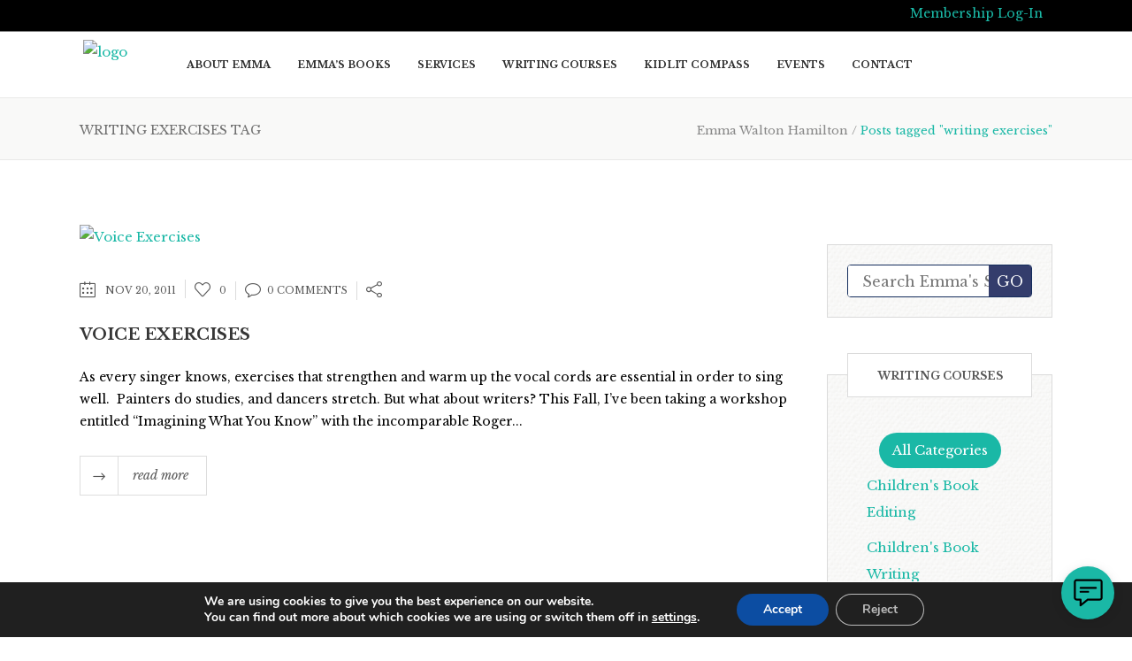

--- FILE ---
content_type: text/html; charset=UTF-8
request_url: https://emmawaltonhamilton.com/tag/writing-exercises/
body_size: 32506
content:
<!DOCTYPE html>
<html lang="en-US" prefix="og: https://ogp.me/ns#">
<head>
        	
			
			
		<meta charset="UTF-8"/>
		<link rel="profile" href="http://gmpg.org/xfn/11"/>
		<link rel="pingback" href="https://emmawaltonhamilton.com/xmlrpc.php"/>
						<meta name="viewport" content="width=device-width,initial-scale=1,user-scalable=no">
		
	<script type="application/javascript">var eltdCoreAjaxUrl = "https://emmawaltonhamilton.com/wp-admin/admin-ajax.php"</script>	<style>img:is([sizes="auto" i], [sizes^="auto," i]) { contain-intrinsic-size: 3000px 1500px }</style>
	
<!-- Search Engine Optimization by SEO PRO - https://rankmath.com/ -->
<title>writing exercises Archives - Emma Walton Hamilton</title>
<meta name="robots" content="follow, index, max-snippet:-1, max-video-preview:-1, max-image-preview:large"/>
<link rel="canonical" href="https://emmawaltonhamilton.com/tag/writing-exercises/" />
<meta property="og:locale" content="en_US" />
<meta property="og:type" content="article" />
<meta property="og:title" content="writing exercises Archives - Emma Walton Hamilton" />
<meta property="og:url" content="https://emmawaltonhamilton.com/tag/writing-exercises/" />
<meta property="og:site_name" content="Emma Walton Hamilton" />
<meta property="og:image" content="https://media.wponlinedesign.com/file/w_300,h_300,c_fit,q_100/EmmaWaltonHamilton/emma-walton-hamilton-logo-3.png" />
<meta property="og:image:secure_url" content="https://media.wponlinedesign.com/file/w_300,h_300,c_fit,q_100/EmmaWaltonHamilton/emma-walton-hamilton-logo-3.png" />
<meta property="og:image:width" content="300" />
<meta property="og:image:height" content="300" />
<meta property="og:image:alt" content="White cursive text spelling &quot;Ewoh&quot; on a solid teal circular background." />
<meta property="og:image:type" content="image/png" />
<meta name="twitter:card" content="summary_large_image" />
<meta name="twitter:title" content="writing exercises Archives - Emma Walton Hamilton" />
<meta name="twitter:image" content="https://media.wponlinedesign.com/file/w_300,h_300,c_fit,q_100/EmmaWaltonHamilton/emma-walton-hamilton-logo-3.png" />
<meta name="twitter:label1" content="Posts" />
<meta name="twitter:data1" content="1" />
<script type="application/ld+json" class="rank-math-schema-pro">{"@context":"https://schema.org","@graph":[{"@type":"Person","@id":"https://emmawaltonhamilton.com/#person","name":"Emma Walton Hamilton","image":{"@type":"ImageObject","@id":"https://emmawaltonhamilton.com/#logo","url":"https://emmawaltonhamilton.com/wp-content/uploads/2019/09/Emma-Walton-Hamilton-Logo.png","contentUrl":"https://emmawaltonhamilton.com/wp-content/uploads/2019/09/Emma-Walton-Hamilton-Logo.png","caption":"Emma Walton Hamilton","inLanguage":"en-US","width":"300","height":"300"}},{"@type":"WebSite","@id":"https://emmawaltonhamilton.com/#website","url":"https://emmawaltonhamilton.com","name":"Emma Walton Hamilton","publisher":{"@id":"https://emmawaltonhamilton.com/#person"},"inLanguage":"en-US"},{"@type":"CollectionPage","@id":"https://emmawaltonhamilton.com/tag/writing-exercises/#webpage","url":"https://emmawaltonhamilton.com/tag/writing-exercises/","name":"writing exercises Archives - Emma Walton Hamilton","isPartOf":{"@id":"https://emmawaltonhamilton.com/#website"},"inLanguage":"en-US"}]}</script>
<!-- /SEO WordPress SEO plugin -->

<link rel='dns-prefetch' href='//fonts.googleapis.com' />
<link rel="alternate" type="application/rss+xml" title="Emma Walton Hamilton &raquo; Feed" href="https://emmawaltonhamilton.com/feed/" />
<link rel="alternate" type="application/rss+xml" title="Emma Walton Hamilton &raquo; Comments Feed" href="https://emmawaltonhamilton.com/comments/feed/" />
<link rel="alternate" type="application/rss+xml" title="Emma Walton Hamilton &raquo; writing exercises Tag Feed" href="https://emmawaltonhamilton.com/tag/writing-exercises/feed/" />
<script type="text/javascript">
/* <![CDATA[ */
window._wpemojiSettings = {"baseUrl":"https:\/\/s.w.org\/images\/core\/emoji\/16.0.1\/72x72\/","ext":".png","svgUrl":"https:\/\/s.w.org\/images\/core\/emoji\/16.0.1\/svg\/","svgExt":".svg","source":{"concatemoji":"https:\/\/emmawaltonhamilton.com\/wp-includes\/js\/wp-emoji-release.min.js?ver=6.8.3"}};
/*! This file is auto-generated */
!function(s,n){var o,i,e;function c(e){try{var t={supportTests:e,timestamp:(new Date).valueOf()};sessionStorage.setItem(o,JSON.stringify(t))}catch(e){}}function p(e,t,n){e.clearRect(0,0,e.canvas.width,e.canvas.height),e.fillText(t,0,0);var t=new Uint32Array(e.getImageData(0,0,e.canvas.width,e.canvas.height).data),a=(e.clearRect(0,0,e.canvas.width,e.canvas.height),e.fillText(n,0,0),new Uint32Array(e.getImageData(0,0,e.canvas.width,e.canvas.height).data));return t.every(function(e,t){return e===a[t]})}function u(e,t){e.clearRect(0,0,e.canvas.width,e.canvas.height),e.fillText(t,0,0);for(var n=e.getImageData(16,16,1,1),a=0;a<n.data.length;a++)if(0!==n.data[a])return!1;return!0}function f(e,t,n,a){switch(t){case"flag":return n(e,"\ud83c\udff3\ufe0f\u200d\u26a7\ufe0f","\ud83c\udff3\ufe0f\u200b\u26a7\ufe0f")?!1:!n(e,"\ud83c\udde8\ud83c\uddf6","\ud83c\udde8\u200b\ud83c\uddf6")&&!n(e,"\ud83c\udff4\udb40\udc67\udb40\udc62\udb40\udc65\udb40\udc6e\udb40\udc67\udb40\udc7f","\ud83c\udff4\u200b\udb40\udc67\u200b\udb40\udc62\u200b\udb40\udc65\u200b\udb40\udc6e\u200b\udb40\udc67\u200b\udb40\udc7f");case"emoji":return!a(e,"\ud83e\udedf")}return!1}function g(e,t,n,a){var r="undefined"!=typeof WorkerGlobalScope&&self instanceof WorkerGlobalScope?new OffscreenCanvas(300,150):s.createElement("canvas"),o=r.getContext("2d",{willReadFrequently:!0}),i=(o.textBaseline="top",o.font="600 32px Arial",{});return e.forEach(function(e){i[e]=t(o,e,n,a)}),i}function t(e){var t=s.createElement("script");t.src=e,t.defer=!0,s.head.appendChild(t)}"undefined"!=typeof Promise&&(o="wpEmojiSettingsSupports",i=["flag","emoji"],n.supports={everything:!0,everythingExceptFlag:!0},e=new Promise(function(e){s.addEventListener("DOMContentLoaded",e,{once:!0})}),new Promise(function(t){var n=function(){try{var e=JSON.parse(sessionStorage.getItem(o));if("object"==typeof e&&"number"==typeof e.timestamp&&(new Date).valueOf()<e.timestamp+604800&&"object"==typeof e.supportTests)return e.supportTests}catch(e){}return null}();if(!n){if("undefined"!=typeof Worker&&"undefined"!=typeof OffscreenCanvas&&"undefined"!=typeof URL&&URL.createObjectURL&&"undefined"!=typeof Blob)try{var e="postMessage("+g.toString()+"("+[JSON.stringify(i),f.toString(),p.toString(),u.toString()].join(",")+"));",a=new Blob([e],{type:"text/javascript"}),r=new Worker(URL.createObjectURL(a),{name:"wpTestEmojiSupports"});return void(r.onmessage=function(e){c(n=e.data),r.terminate(),t(n)})}catch(e){}c(n=g(i,f,p,u))}t(n)}).then(function(e){for(var t in e)n.supports[t]=e[t],n.supports.everything=n.supports.everything&&n.supports[t],"flag"!==t&&(n.supports.everythingExceptFlag=n.supports.everythingExceptFlag&&n.supports[t]);n.supports.everythingExceptFlag=n.supports.everythingExceptFlag&&!n.supports.flag,n.DOMReady=!1,n.readyCallback=function(){n.DOMReady=!0}}).then(function(){return e}).then(function(){var e;n.supports.everything||(n.readyCallback(),(e=n.source||{}).concatemoji?t(e.concatemoji):e.wpemoji&&e.twemoji&&(t(e.twemoji),t(e.wpemoji)))}))}((window,document),window._wpemojiSettings);
/* ]]> */
</script>
<link rel='stylesheet' id='masterstudy-bootstrap-css' href='https://emmawaltonhamilton.com/wp-content/plugins/masterstudy-lms-learning-management-system/_core/assets/vendors/bootstrap.min.css?ver=3.6.22' type='text/css' media='all' />
<link rel='stylesheet' id='masterstudy-bootstrap-custom-css' href='https://emmawaltonhamilton.com/wp-content/plugins/masterstudy-lms-learning-management-system/_core/assets/vendors/ms-bootstrap-custom.css?ver=3.6.22' type='text/css' media='all' />
<link rel='stylesheet' id='wap-accessibility-components-css' href='https://emmawaltonhamilton.com/wp-content/plugins/website-accessibility/build/components/index.css?ver=c8a72aee774c42b64e2a' type='text/css' media='all' />
<style id='wp-emoji-styles-inline-css' type='text/css'>

	img.wp-smiley, img.emoji {
		display: inline !important;
		border: none !important;
		box-shadow: none !important;
		height: 1em !important;
		width: 1em !important;
		margin: 0 0.07em !important;
		vertical-align: -0.1em !important;
		background: none !important;
		padding: 0 !important;
	}
</style>
<style id='wp-block-library-inline-css' type='text/css'>
:root{--wp-admin-theme-color:#007cba;--wp-admin-theme-color--rgb:0,124,186;--wp-admin-theme-color-darker-10:#006ba1;--wp-admin-theme-color-darker-10--rgb:0,107,161;--wp-admin-theme-color-darker-20:#005a87;--wp-admin-theme-color-darker-20--rgb:0,90,135;--wp-admin-border-width-focus:2px;--wp-block-synced-color:#7a00df;--wp-block-synced-color--rgb:122,0,223;--wp-bound-block-color:var(--wp-block-synced-color)}@media (min-resolution:192dpi){:root{--wp-admin-border-width-focus:1.5px}}.wp-element-button{cursor:pointer}:root{--wp--preset--font-size--normal:16px;--wp--preset--font-size--huge:42px}:root .has-very-light-gray-background-color{background-color:#eee}:root .has-very-dark-gray-background-color{background-color:#313131}:root .has-very-light-gray-color{color:#eee}:root .has-very-dark-gray-color{color:#313131}:root .has-vivid-green-cyan-to-vivid-cyan-blue-gradient-background{background:linear-gradient(135deg,#00d084,#0693e3)}:root .has-purple-crush-gradient-background{background:linear-gradient(135deg,#34e2e4,#4721fb 50%,#ab1dfe)}:root .has-hazy-dawn-gradient-background{background:linear-gradient(135deg,#faaca8,#dad0ec)}:root .has-subdued-olive-gradient-background{background:linear-gradient(135deg,#fafae1,#67a671)}:root .has-atomic-cream-gradient-background{background:linear-gradient(135deg,#fdd79a,#004a59)}:root .has-nightshade-gradient-background{background:linear-gradient(135deg,#330968,#31cdcf)}:root .has-midnight-gradient-background{background:linear-gradient(135deg,#020381,#2874fc)}.has-regular-font-size{font-size:1em}.has-larger-font-size{font-size:2.625em}.has-normal-font-size{font-size:var(--wp--preset--font-size--normal)}.has-huge-font-size{font-size:var(--wp--preset--font-size--huge)}.has-text-align-center{text-align:center}.has-text-align-left{text-align:left}.has-text-align-right{text-align:right}#end-resizable-editor-section{display:none}.aligncenter{clear:both}.items-justified-left{justify-content:flex-start}.items-justified-center{justify-content:center}.items-justified-right{justify-content:flex-end}.items-justified-space-between{justify-content:space-between}.screen-reader-text{border:0;clip-path:inset(50%);height:1px;margin:-1px;overflow:hidden;padding:0;position:absolute;width:1px;word-wrap:normal!important}.screen-reader-text:focus{background-color:#ddd;clip-path:none;color:#444;display:block;font-size:1em;height:auto;left:5px;line-height:normal;padding:15px 23px 14px;text-decoration:none;top:5px;width:auto;z-index:100000}html :where(.has-border-color){border-style:solid}html :where([style*=border-top-color]){border-top-style:solid}html :where([style*=border-right-color]){border-right-style:solid}html :where([style*=border-bottom-color]){border-bottom-style:solid}html :where([style*=border-left-color]){border-left-style:solid}html :where([style*=border-width]){border-style:solid}html :where([style*=border-top-width]){border-top-style:solid}html :where([style*=border-right-width]){border-right-style:solid}html :where([style*=border-bottom-width]){border-bottom-style:solid}html :where([style*=border-left-width]){border-left-style:solid}html :where(img[class*=wp-image-]){height:auto;max-width:100%}:where(figure){margin:0 0 1em}html :where(.is-position-sticky){--wp-admin--admin-bar--position-offset:var(--wp-admin--admin-bar--height,0px)}@media screen and (max-width:600px){html :where(.is-position-sticky){--wp-admin--admin-bar--position-offset:0px}}
</style>
<style id='classic-theme-styles-inline-css' type='text/css'>
/*! This file is auto-generated */
.wp-block-button__link{color:#fff;background-color:#32373c;border-radius:9999px;box-shadow:none;text-decoration:none;padding:calc(.667em + 2px) calc(1.333em + 2px);font-size:1.125em}.wp-block-file__button{background:#32373c;color:#fff;text-decoration:none}
</style>
<link rel='stylesheet' id='ias-animate-css-css' href='https://emmawaltonhamilton.com/wp-content/plugins/auto-infinite-scroll/include/css/animate.min.css?ver=6.8.3' type='text/css' media='all' />
<link rel='stylesheet' id='ias-frontend-style-css' href='https://emmawaltonhamilton.com/wp-content/plugins/auto-infinite-scroll/include/css/style.css?ver=1.51' type='text/css' media='all' />
<link rel='stylesheet' id='widgetopts-styles-css' href='https://emmawaltonhamilton.com/wp-content/plugins/extended-widget-options/assets/css/widget-options.css?ver=5.2.1' type='text/css' media='all' />
<link rel='stylesheet' id='font-awesome-min-css' href='https://emmawaltonhamilton.com/wp-content/plugins/masterstudy-lms-learning-management-system/_core/assets/vendors/font-awesome.min.css?ver=3.6.22' type='text/css' media='all' />
<link rel='stylesheet' id='stm_lms_icons-css' href='https://emmawaltonhamilton.com/wp-content/plugins/masterstudy-lms-learning-management-system/_core/assets/icons/style.css?ver=3.6.22' type='text/css' media='all' />
<link rel='stylesheet' id='video.js-css' href='https://emmawaltonhamilton.com/wp-content/plugins/masterstudy-lms-learning-management-system/_core/assets/vendors/video-js.min.css?ver=3.6.22' type='text/css' media='all' />
<link rel='stylesheet' id='masterstudy-lms-learning-management-system-css' href='https://emmawaltonhamilton.com/wp-content/uploads/stm_lms_styles/stm_lms.css?ver=176563' type='text/css' media='all' />
<link rel='stylesheet' id='stm-lms-noconflict/main-css' href='https://emmawaltonhamilton.com/wp-content/uploads/stm_lms_styles/parts/noconflict/main.css?ver=176563' type='text/css' media='all' />
<link rel='stylesheet' id='super_speedy_search_css-css' href='https://emmawaltonhamilton.com/wp-content/plugins/super-speedy-search/includes/../assets/css/super-speedy-search.css?ver=4.881' type='text/css' media='all' />
<link rel='stylesheet' id='st-trigger-button-style-css' href='https://emmawaltonhamilton.com/wp-content/plugins/suretriggers/assets/css/st-trigger-button.css?ver=1.1.18' type='text/css' media='all' />
<style id='woocommerce-inline-inline-css' type='text/css'>
.woocommerce form .form-row .required { visibility: visible; }
</style>
<link rel='stylesheet' id='wap-accessibility-frontend-css' href='https://emmawaltonhamilton.com/wp-content/plugins/website-accessibility/build/frontend/frontend.css?ver=b98e46fb2862d0c12260' type='text/css' media='all' />
<link rel='stylesheet' id='eltdf-virtuoso-default-style-css' href='https://emmawaltonhamilton.com/wp-content/themes/virtuoso/style.css?ver=6.8.3' type='text/css' media='all' />
<link rel='stylesheet' id='eltdf-virtuoso-modules-plugins-css' href='https://emmawaltonhamilton.com/wp-content/themes/virtuoso/assets/css/plugins.min.css?ver=6.8.3' type='text/css' media='all' />
<link rel='stylesheet' id='mediaelement-css' href='https://emmawaltonhamilton.com/wp-includes/js/mediaelement/mediaelementplayer-legacy.min.css?ver=4.2.17' type='text/css' media='all' />
<link rel='stylesheet' id='wp-mediaelement-css' href='https://emmawaltonhamilton.com/wp-includes/js/mediaelement/wp-mediaelement.min.css?ver=6.8.3' type='text/css' media='all' />
<link rel='stylesheet' id='eltdf-virtuoso-modules-css' href='https://emmawaltonhamilton.com/wp-content/themes/virtuoso/assets/css/modules.min.css?ver=6.8.3' type='text/css' media='all' />
<link rel='stylesheet' id='eltdf-virtuoso-font_awesome-css' href='https://emmawaltonhamilton.com/wp-content/themes/virtuoso/assets/css/font-awesome/css/font-awesome.min.css?ver=6.8.3' type='text/css' media='all' />
<link rel='stylesheet' id='eltdf-virtuoso-font_elegant-css' href='https://emmawaltonhamilton.com/wp-content/themes/virtuoso/assets/css/elegant-icons/style.min.css?ver=6.8.3' type='text/css' media='all' />
<link rel='stylesheet' id='eltdf-virtuoso-ion_icons-css' href='https://emmawaltonhamilton.com/wp-content/themes/virtuoso/assets/css/ion-icons/css/ionicons.min.css?ver=6.8.3' type='text/css' media='all' />
<link rel='stylesheet' id='eltdf-virtuoso-linea_icons-css' href='https://emmawaltonhamilton.com/wp-content/themes/virtuoso/assets/css/linea-icons/style.css?ver=6.8.3' type='text/css' media='all' />
<link rel='stylesheet' id='eltdf-virtuoso-simple_line_icons-css' href='https://emmawaltonhamilton.com/wp-content/themes/virtuoso/assets/css/simple-line-icons/simple-line-icons.css?ver=6.8.3' type='text/css' media='all' />
<link rel='stylesheet' id='eltdf-virtuoso-dripicons-css' href='https://emmawaltonhamilton.com/wp-content/themes/virtuoso/assets/css/dripicons/dripicons.css?ver=6.8.3' type='text/css' media='all' />
<link rel='stylesheet' id='eltdf-virtuoso-blog-css' href='https://emmawaltonhamilton.com/wp-content/themes/virtuoso/assets/css/blog.min.css?ver=6.8.3' type='text/css' media='all' />
<link rel='stylesheet' id='eltdf-virtuoso-modules-responsive-css' href='https://emmawaltonhamilton.com/wp-content/themes/virtuoso/assets/css/modules-responsive.min.css?ver=6.8.3' type='text/css' media='all' />
<link rel='stylesheet' id='eltdf-virtuoso-blog-responsive-css' href='https://emmawaltonhamilton.com/wp-content/themes/virtuoso/assets/css/blog-responsive.min.css?ver=6.8.3' type='text/css' media='all' />
<link rel='stylesheet' id='eltdf-virtuoso-style-dynamic-responsive-css' href='https://emmawaltonhamilton.com/wp-content/themes/virtuoso/assets/css/style_dynamic_responsive.php?ver=6.8.3' type='text/css' media='all' />
<link rel='stylesheet' id='eltdf-virtuoso-style-dynamic-css' href='https://emmawaltonhamilton.com/wp-content/themes/virtuoso/assets/css/style_dynamic.php?ver=6.8.3' type='text/css' media='all' />
<link rel='stylesheet' id='eltdf-virtuoso-google-fonts-css' href='https://fonts.googleapis.com/css?family=PT+Sans%3A100%2C100italic%2C200%2C200italic%2C300%2C300italic%2C400%2C400italic%2C500%2C500italic%2C600%2C600italic%2C700%2C700italic%2C800%2C800italic%2C900%2C900italic%7CLibre+Baskerville%3A100%2C100italic%2C200%2C200italic%2C300%2C300italic%2C400%2C400italic%2C500%2C500italic%2C600%2C600italic%2C700%2C700italic%2C800%2C800italic%2C900%2C900italic%7CLibre+Baskerville%3A100%2C100italic%2C200%2C200italic%2C300%2C300italic%2C400%2C400italic%2C500%2C500italic%2C600%2C600italic%2C700%2C700italic%2C800%2C800italic%2C900%2C900italic&#038;subset=latin%2Clatin-ext&#038;ver=1.0.0' type='text/css' media='all' />
<link rel='stylesheet' id='moove_gdpr_frontend-css' href='https://emmawaltonhamilton.com/wp-content/plugins/gdpr-cookie-compliance/dist/styles/gdpr-main.css?ver=5.0.5' type='text/css' media='all' />
<style id='moove_gdpr_frontend-inline-css' type='text/css'>
				#moove_gdpr_cookie_info_bar .moove-gdpr-info-bar-container .moove-gdpr-info-bar-content a.mgbutton.moove-gdpr-infobar-reject-btn, 
				#moove_gdpr_cookie_info_bar .moove-gdpr-info-bar-container .moove-gdpr-info-bar-content button.mgbutton.moove-gdpr-infobar-reject-btn {
					background-color: transparent;
					box-shadow: inset 0 0 0 1px currentColor;
					opacity: .7;
					color: #202020;
				}

				#moove_gdpr_cookie_info_bar .moove-gdpr-info-bar-container .moove-gdpr-info-bar-content a.mgbutton.moove-gdpr-infobar-reject-btn:hover, 
				#moove_gdpr_cookie_info_bar .moove-gdpr-info-bar-container .moove-gdpr-info-bar-content button.mgbutton.moove-gdpr-infobar-reject-btn:hover {
					background-color: #202020;
					box-shadow: none;
					color: #fff;
					opacity: 1;
				}

				#moove_gdpr_cookie_info_bar:not(.gdpr-full-screen-infobar).moove-gdpr-dark-scheme .moove-gdpr-info-bar-container .moove-gdpr-info-bar-content a.mgbutton.moove-gdpr-infobar-reject-btn, #moove_gdpr_cookie_info_bar:not(.gdpr-full-screen-infobar).moove-gdpr-dark-scheme .moove-gdpr-info-bar-container .moove-gdpr-info-bar-content button.mgbutton.moove-gdpr-infobar-reject-btn {
					background-color: transparent;
					box-shadow: inset 0 0 0 1px currentColor;
					opacity: .7;
					color: #fff;
				}

				#moove_gdpr_cookie_info_bar:not(.gdpr-full-screen-infobar).moove-gdpr-dark-scheme .moove-gdpr-info-bar-container .moove-gdpr-info-bar-content a.mgbutton.moove-gdpr-infobar-reject-btn:hover, #moove_gdpr_cookie_info_bar:not(.gdpr-full-screen-infobar).moove-gdpr-dark-scheme .moove-gdpr-info-bar-container .moove-gdpr-info-bar-content button.mgbutton.moove-gdpr-infobar-reject-btn:hover {
					box-shadow: none;
					opacity: 1;
					color: #202020;
					background-color: #fff;
				}
			#moove_gdpr_cookie_modal,#moove_gdpr_cookie_info_bar,.gdpr_cookie_settings_shortcode_content{font-family:&#039;Nunito&#039;,sans-serif}#moove_gdpr_save_popup_settings_button{background-color:#373737;color:#fff}#moove_gdpr_save_popup_settings_button:hover{background-color:#000}#moove_gdpr_cookie_info_bar .moove-gdpr-info-bar-container .moove-gdpr-info-bar-content a.mgbutton,#moove_gdpr_cookie_info_bar .moove-gdpr-info-bar-container .moove-gdpr-info-bar-content button.mgbutton{background-color:#0C4DA2}#moove_gdpr_cookie_modal .moove-gdpr-modal-content .moove-gdpr-modal-footer-content .moove-gdpr-button-holder a.mgbutton,#moove_gdpr_cookie_modal .moove-gdpr-modal-content .moove-gdpr-modal-footer-content .moove-gdpr-button-holder button.mgbutton,.gdpr_cookie_settings_shortcode_content .gdpr-shr-button.button-green{background-color:#0C4DA2;border-color:#0C4DA2}#moove_gdpr_cookie_modal .moove-gdpr-modal-content .moove-gdpr-modal-footer-content .moove-gdpr-button-holder a.mgbutton:hover,#moove_gdpr_cookie_modal .moove-gdpr-modal-content .moove-gdpr-modal-footer-content .moove-gdpr-button-holder button.mgbutton:hover,.gdpr_cookie_settings_shortcode_content .gdpr-shr-button.button-green:hover{background-color:#fff;color:#0C4DA2}#moove_gdpr_cookie_modal .moove-gdpr-modal-content .moove-gdpr-modal-close i,#moove_gdpr_cookie_modal .moove-gdpr-modal-content .moove-gdpr-modal-close span.gdpr-icon{background-color:#0C4DA2;border:1px solid #0C4DA2}#moove_gdpr_cookie_info_bar span.change-settings-button.focus-g,#moove_gdpr_cookie_info_bar span.change-settings-button:focus,#moove_gdpr_cookie_info_bar button.change-settings-button.focus-g,#moove_gdpr_cookie_info_bar button.change-settings-button:focus{-webkit-box-shadow:0 0 1px 3px #0C4DA2;-moz-box-shadow:0 0 1px 3px #0C4DA2;box-shadow:0 0 1px 3px #0C4DA2}#moove_gdpr_cookie_modal .moove-gdpr-modal-content .moove-gdpr-modal-close i:hover,#moove_gdpr_cookie_modal .moove-gdpr-modal-content .moove-gdpr-modal-close span.gdpr-icon:hover,#moove_gdpr_cookie_info_bar span[data-href]>u.change-settings-button{color:#0C4DA2}#moove_gdpr_cookie_modal .moove-gdpr-modal-content .moove-gdpr-modal-left-content #moove-gdpr-menu li.menu-item-selected a span.gdpr-icon,#moove_gdpr_cookie_modal .moove-gdpr-modal-content .moove-gdpr-modal-left-content #moove-gdpr-menu li.menu-item-selected button span.gdpr-icon{color:inherit}#moove_gdpr_cookie_modal .moove-gdpr-modal-content .moove-gdpr-modal-left-content #moove-gdpr-menu li a span.gdpr-icon,#moove_gdpr_cookie_modal .moove-gdpr-modal-content .moove-gdpr-modal-left-content #moove-gdpr-menu li button span.gdpr-icon{color:inherit}#moove_gdpr_cookie_modal .gdpr-acc-link{line-height:0;font-size:0;color:transparent;position:absolute}#moove_gdpr_cookie_modal .moove-gdpr-modal-content .moove-gdpr-modal-close:hover i,#moove_gdpr_cookie_modal .moove-gdpr-modal-content .moove-gdpr-modal-left-content #moove-gdpr-menu li a,#moove_gdpr_cookie_modal .moove-gdpr-modal-content .moove-gdpr-modal-left-content #moove-gdpr-menu li button,#moove_gdpr_cookie_modal .moove-gdpr-modal-content .moove-gdpr-modal-left-content #moove-gdpr-menu li button i,#moove_gdpr_cookie_modal .moove-gdpr-modal-content .moove-gdpr-modal-left-content #moove-gdpr-menu li a i,#moove_gdpr_cookie_modal .moove-gdpr-modal-content .moove-gdpr-tab-main .moove-gdpr-tab-main-content a:hover,#moove_gdpr_cookie_info_bar.moove-gdpr-dark-scheme .moove-gdpr-info-bar-container .moove-gdpr-info-bar-content a.mgbutton:hover,#moove_gdpr_cookie_info_bar.moove-gdpr-dark-scheme .moove-gdpr-info-bar-container .moove-gdpr-info-bar-content button.mgbutton:hover,#moove_gdpr_cookie_info_bar.moove-gdpr-dark-scheme .moove-gdpr-info-bar-container .moove-gdpr-info-bar-content a:hover,#moove_gdpr_cookie_info_bar.moove-gdpr-dark-scheme .moove-gdpr-info-bar-container .moove-gdpr-info-bar-content button:hover,#moove_gdpr_cookie_info_bar.moove-gdpr-dark-scheme .moove-gdpr-info-bar-container .moove-gdpr-info-bar-content span.change-settings-button:hover,#moove_gdpr_cookie_info_bar.moove-gdpr-dark-scheme .moove-gdpr-info-bar-container .moove-gdpr-info-bar-content button.change-settings-button:hover,#moove_gdpr_cookie_info_bar.moove-gdpr-dark-scheme .moove-gdpr-info-bar-container .moove-gdpr-info-bar-content u.change-settings-button:hover,#moove_gdpr_cookie_info_bar span[data-href]>u.change-settings-button,#moove_gdpr_cookie_info_bar.moove-gdpr-dark-scheme .moove-gdpr-info-bar-container .moove-gdpr-info-bar-content a.mgbutton.focus-g,#moove_gdpr_cookie_info_bar.moove-gdpr-dark-scheme .moove-gdpr-info-bar-container .moove-gdpr-info-bar-content button.mgbutton.focus-g,#moove_gdpr_cookie_info_bar.moove-gdpr-dark-scheme .moove-gdpr-info-bar-container .moove-gdpr-info-bar-content a.focus-g,#moove_gdpr_cookie_info_bar.moove-gdpr-dark-scheme .moove-gdpr-info-bar-container .moove-gdpr-info-bar-content button.focus-g,#moove_gdpr_cookie_info_bar.moove-gdpr-dark-scheme .moove-gdpr-info-bar-container .moove-gdpr-info-bar-content a.mgbutton:focus,#moove_gdpr_cookie_info_bar.moove-gdpr-dark-scheme .moove-gdpr-info-bar-container .moove-gdpr-info-bar-content button.mgbutton:focus,#moove_gdpr_cookie_info_bar.moove-gdpr-dark-scheme .moove-gdpr-info-bar-container .moove-gdpr-info-bar-content a:focus,#moove_gdpr_cookie_info_bar.moove-gdpr-dark-scheme .moove-gdpr-info-bar-container .moove-gdpr-info-bar-content button:focus,#moove_gdpr_cookie_info_bar.moove-gdpr-dark-scheme .moove-gdpr-info-bar-container .moove-gdpr-info-bar-content span.change-settings-button.focus-g,span.change-settings-button:focus,button.change-settings-button.focus-g,button.change-settings-button:focus,#moove_gdpr_cookie_info_bar.moove-gdpr-dark-scheme .moove-gdpr-info-bar-container .moove-gdpr-info-bar-content u.change-settings-button.focus-g,#moove_gdpr_cookie_info_bar.moove-gdpr-dark-scheme .moove-gdpr-info-bar-container .moove-gdpr-info-bar-content u.change-settings-button:focus{color:#0C4DA2}#moove_gdpr_cookie_modal .moove-gdpr-branding.focus-g span,#moove_gdpr_cookie_modal .moove-gdpr-modal-content .moove-gdpr-tab-main a.focus-g{color:#0C4DA2}#moove_gdpr_cookie_modal.gdpr_lightbox-hide{display:none}#moove_gdpr_cookie_info_bar.gdpr-full-screen-infobar .moove-gdpr-info-bar-container .moove-gdpr-info-bar-content .moove-gdpr-cookie-notice p a{color:#0C4DA2!important}
</style>
<link rel='stylesheet' id='gdpr_cc_addon_frontend-css' href='https://emmawaltonhamilton.com/wp-content/plugins/gdpr-cookie-compliance-addon/assets/css/gdpr_cc_addon.css?ver=4.0.1' type='text/css' media='all' />
<script type="text/javascript" src="https://emmawaltonhamilton.com/wp-includes/js/jquery/jquery.min.js?ver=3.7.1" id="jquery-core-js"></script>
<script type="text/javascript" src="https://emmawaltonhamilton.com/wp-includes/js/jquery/jquery-migrate.min.js?ver=3.4.1" id="jquery-migrate-js"></script>
<script type="text/javascript" src="https://emmawaltonhamilton.com/wp-content/plugins/auto-infinite-scroll/include/js/jquery.history.js?ver=1.21" id="history-isw-js"></script>
<script type="text/javascript" src="https://emmawaltonhamilton.com/wp-content/plugins/auto-infinite-scroll/include/js/jquery.infinite-scroll.dev.js?ver=1.60" id="js-plugin-isw-js"></script>
<script type="text/javascript" id="stm-lms-lms-js-extra">
/* <![CDATA[ */
var stm_lms_vars = {"symbol":"$","position":"left","currency_thousands":",","wp_rest_nonce":"36a4f0d4dc","translate":{"delete":"Are you sure you want to delete this course from cart?"}};
/* ]]> */
</script>
<script type="text/javascript" src="https://emmawaltonhamilton.com/wp-content/plugins/masterstudy-lms-learning-management-system/_core/assets/js/lms.js?ver=176563" id="stm-lms-lms-js"></script>
<script type="text/javascript" src="//emmawaltonhamilton.com/wp-content/plugins/revslider/sr6/assets/js/rbtools.min.js?ver=6.7.38" async id="tp-tools-js"></script>
<script type="text/javascript" src="//emmawaltonhamilton.com/wp-content/plugins/revslider/sr6/assets/js/rs6.min.js?ver=6.7.38" async id="revmin-js"></script>
<script type="text/javascript" src="https://emmawaltonhamilton.com/wp-content/plugins/super-speedy-search/includes/../assets/js/bodyscrolllock.js?ver=4.90" id="bodyscrolllock-js"></script>
<script type="text/javascript" id="super-speedy-search-js-js-extra">
/* <![CDATA[ */
var sss = {"ajaxsearchslashreplacement":"||","resturl":"https:\/\/emmawaltonhamilton.com\/wp-json\/","nonce":"11fdf1d0e9","superspeedysearchurl":"https:\/\/emmawaltonhamilton.com\/search\/ssswpi\/","ajaxurl":"https:\/\/emmawaltonhamilton.com\/wp-admin\/admin-ajax.php","hideonscroll":"0","taxonomy_enabled":"","widget_panel_enabled":"","suggestions_enabled":"1","keyboard_delay":"50","submit_simultaneously":"1","localization":{"see_all":"See All","post_type_names":{"product":"Products","stm-courses":"Courses","page":"Pages","post":"Posts","attachment":"Media","portfolio-item":"Portfolio","stm-lessons":"Lessons","pp_video_block":"Media Hub","stm-certificates":"Certificates","shortcoder_editor":"Shortcoder Editor","chat-logs":"Chat Logs"}},"default_sort":{"orderby":"","order":"DESC"},"force_results_order":"1","date_format":"j F Y","mu_enabled":"1"};
/* ]]> */
</script>
<script type="text/javascript" src="https://emmawaltonhamilton.com/wp-content/plugins/super-speedy-search/includes/../assets/js/super-speedy-search.js?ver=5.31" id="super-speedy-search-js-js"></script>
<script type="text/javascript" src="https://emmawaltonhamilton.com/wp-content/plugins/woocommerce/assets/js/jquery-blockui/jquery.blockUI.min.js?ver=2.7.0-wc.10.4.3" id="wc-jquery-blockui-js" defer="defer" data-wp-strategy="defer"></script>
<script type="text/javascript" src="https://emmawaltonhamilton.com/wp-content/plugins/woocommerce/assets/js/js-cookie/js.cookie.min.js?ver=2.1.4-wc.10.4.3" id="wc-js-cookie-js" defer="defer" data-wp-strategy="defer"></script>
<script type="text/javascript" id="woocommerce-js-extra">
/* <![CDATA[ */
var woocommerce_params = {"ajax_url":"\/wp-admin\/admin-ajax.php","wc_ajax_url":"\/?wc-ajax=%%endpoint%%","i18n_password_show":"Show password","i18n_password_hide":"Hide password"};
/* ]]> */
</script>
<script type="text/javascript" src="https://emmawaltonhamilton.com/wp-content/plugins/woocommerce/assets/js/frontend/woocommerce.min.js?ver=10.4.3" id="woocommerce-js" defer="defer" data-wp-strategy="defer"></script>
<link rel="https://api.w.org/" href="https://emmawaltonhamilton.com/wp-json/" /><link rel="alternate" title="JSON" type="application/json" href="https://emmawaltonhamilton.com/wp-json/wp/v2/tags/275" /><link rel="EditURI" type="application/rsd+xml" title="RSD" href="https://emmawaltonhamilton.com/xmlrpc.php?rsd" />
<meta name="generator" content="WordPress 6.8.3" />
     <script>
// --- 1. Block all Uixpress JS before it runs ---
document.addEventListener('beforescriptexecute', function(e) {
    if (e.target.src && e.target.src.includes('/uixpress/')) {
        e.preventDefault();
        e.stopPropagation();
        e.target.remove();
        console.log('Blocked Uixpress script:', e.target.src);
    }
}, true);

// --- 2. Remove all Uixpress CSS + restore WP core styles ---
const restoreWPAdminBar = () => {
    // Remove Uixpress styles
    document.querySelectorAll('link[href*="/uixpress/"], style[data-href*="/uixpress/"]').forEach(el => {
        el.parentNode.removeChild(el);
        console.log('Removed Uixpress style:', el.href || '(inline style)');
    });

    // Inject WP core styles if missing
    const ensureStyle = (href) => {
        if (!document.querySelector(`link[href*="${href}"]`)) {
            const link = document.createElement('link');
            link.rel = 'stylesheet';
            link.href = `${window.location.origin}${href}`; // No Date.now() for caching
            document.head.appendChild(link);
            console.log('Restored:', href);
        }
    };

    // Full WP styles for admin bar functionality
    ensureStyle('/wp-admin/load-styles.php?load=wp-admin');
    ensureStyle('/wp-admin/load-styles.php?load=admin-bar');

    // --- 3. Force admin bar to be visible ---
    if (!document.getElementById('force-admin-bar-style')) {
        const style = document.createElement('style');
        style.id = 'force-admin-bar-style';
        style.textContent = `
            #wpadminbar {
                opacity: 1 !important;
                visibility: visible !important;
                display: block !important;
            }
        `;
        document.head.appendChild(style);
        console.log('Forced admin bar visible');
    }
};

// Initial run
restoreWPAdminBar();

// Watch for dynamic style injections and re-run (throttled)
let observerTimeout;
new MutationObserver(() => {
    clearTimeout(observerTimeout);
    observerTimeout = setTimeout(restoreWPAdminBar, 50);
}).observe(document.head, { childList: true });
</script>
  <style type='text/css'  class='wpcb2-inline-style'>
body .stm_lms_courses__single--image .stm_lms_courses__single--image__container {
    height:100% !important;
}

.masterstudy-single-course-description img.masterstudy-single-course-description__image {
    display:none !important;
}

.masterstudy-related-courses__image-wrapper {
    height:100% !important;
}

.masterstudy-related-courses__image {
    height:100% !important;
}

.masterstudy-single-course__info-block:last-child {
    display:none !important;
}

.stm_lms_recent_courses .stm_lms_courses__grid .stm_lms_courses__single {
    width:100% !important;
}
#mailpoet_form_2 form.mailpoet_form {
    height:180px !important;
}
.wap-panel-footer {
padding-bottom: 20px !important;
}
</style>		<script>
			var stm_lms_pro_nonces = {"stm_lms_pro_search_courses":"26bfee6037","stm_lms_pro_udemy_import_courses":"92898b6aa9","stm_lms_pro_udemy_publish_course":"e24a8196e7","stm_lms_pro_udemy_import_curriculum":"cd0e8383a6","stm_lms_pro_save_addons":"12f3affa49","stm_lms_create_announcement":"7bffa5199d","stm_lms_get_course_info":"2c62a32309","stm_lms_get_course_students":"9751636cc1","stm_lms_change_post_status":"77a20bbdd0","stm_lms_media_library_get_files":"14e00af44b","stm_lms_pro_upload_image":"b2ef1c2b5a","stm_lms_media_library_get_file_by_id":"1028cb7708","stm_lms_media_library_delete_file":"0ca362165f","stm_lms_media_library_search_file":"3f99fe47f4","stm_lms_media_library_clear_integration_cache":"6635aa9d56"};
		</script>
			<script type="text/javascript">
		var stm_lms_ajaxurl = 'https://emmawaltonhamilton.com/wp-admin/admin-ajax.php';
		var stm_lms_resturl = 'https://emmawaltonhamilton.com/wp-json/stm-lms/v1';
		var ms_lms_resturl = 'https://emmawaltonhamilton.com/wp-json/masterstudy-lms/v2';
		var ms_lms_nonce = '36a4f0d4dc';
		var stm_ajax_add_pear_hb = 'b3addb6eb6';
			</script>
	<style>
		.vue_is_disabled {
			display: none;
		}
		#wp-admin-bar-lms-settings img {
			max-width: 16px;
			vertical-align: sub;
		}
	</style>
		<script>
		var stm_lms_nonces = {"stm_install_starter_theme":"a5cb23b827","load_modal":"899838869e","load_content":"57a155d188","start_quiz":"bbe1a6da3a","user_answers":"7df5a2f898","get_order_info":"22c9852196","user_orders":"2105272f0c","stm_lms_get_instructor_courses":"fce3c24f7e","stm_lms_add_comment":"0080c003b9","stm_lms_manage_students":"321c24463c","stm_lms_get_comments":"c829fab2ed","stm_lms_login":"a4e2b911d9","stm_lms_register":"e2d822153f","stm_lms_become_instructor":"b2c607ffea","stm_lms_enterprise":"d310cca3ba","stm_lms_get_user_courses":"ae733a2671","stm_lms_get_user_quizzes":"78f0eec903","stm_lms_wishlist":"d74a2a8eb0","stm_lms_save_user_info":"34c09fe57d","stm_lms_lost_password":"680423b66c","stm_lms_change_avatar":"9dc94669d1","stm_lms_delete_avatar":"1c3053fbc2","stm_lms_complete_lesson":"b319fb7fd5","stm_lms_use_membership":"8fa11a80f6","stm_lms_change_featured":"4372e9fed4","stm_lms_delete_course_subscription":"21fd9d074e","stm_lms_get_reviews":"2fc678c5bb","stm_lms_add_review":"b223cf8623","stm_lms_add_to_cart":"0af70fd373","stm_lms_delete_from_cart":"b24cc1dbed","stm_lms_purchase":"7df57a9617","stm_lms_send_message":"3d8a7b2e1c","stm_lms_get_user_conversations":"1cb8be22a3","stm_lms_get_user_messages":"1f23501152","stm_lms_clear_new_messages":"5f4ba91ff5","wpcfto_save_settings":"c785ee7972","stm_lms_tables_update":"50ea4bd0a3","stm_lms_get_enterprise_groups":"136744691a","stm_lms_get_enterprise_group":"f2c1919482","stm_lms_add_enterprise_group":"517324846f","stm_lms_delete_enterprise_group":"8a3af3c67b","stm_lms_add_to_cart_enterprise":"1d510c28ef","stm_lms_get_user_ent_courses":"13dd816815","stm_lms_delete_user_ent_courses":"50cdbab182","stm_lms_add_user_ent_courses":"52324e1916","stm_lms_change_ent_group_admin":"2c7c8d6e7e","stm_lms_delete_user_from_group":"fb5d4add1d","stm_lms_import_groups":"093028b325","stm_lms_edit_user_answer":"6ddfb4b922","stm_lms_get_user_points_history":"b2ea9f2c7f","stm_lms_buy_for_points":"e5cf5baae9","stm_lms_get_point_users":"b37e599c0c","stm_lms_get_user_points_history_admin":"2dfae821e3","stm_lms_change_points":"b7bdce2ea3","stm_lms_delete_points":"a29a32b366","stm_lms_get_user_bundles":"d4816633bd","stm_lms_change_bundle_status":"da7e33bea7","stm_lms_delete_bundle":"839db69572","stm_lms_check_certificate_code":"1ef253aa84","stm_lms_get_google_classroom_courses":"eb5c9cd438","stm_lms_get_google_classroom_course":"20b55bb8ba","stm_lms_get_google_classroom_publish_course":"6bcd7fe1f8","stm_lms_get_g_c_get_archive_page":"37c847b873","install_zoom_addon":"8881785ecd","stm_lms_get_course_cookie_redirect":"40d311d556","stm_get_certificates":"cc1148564e","stm_get_certificate_fields":"471d4c63ff","stm_save_certificate":"cbfde6b7a2","stm_upload_certificate_images":"fe97612a3d","stm_generate_certificates_preview":"a7d21f89a4","stm_save_default_certificate":"efa8b79181","stm_delete_default_certificate":"2efda48602","stm_save_certificate_category":"5af8d23e6a","stm_delete_certificate_category":"6be15d78b9","stm_get_certificate_categories":"1d419d21ec","stm_get_certificate":"8d7897f8da","stm_delete_certificate":"fdb377d5f7","stm_lms_get_users_submissions":"83db6b747c","stm_lms_update_user_status":"974720c2ec","stm_lms_hide_become_instructor_notice":"3d5a7608ef","stm_lms_ban_user":"93f75bbbba","stm_lms_save_forms":"fad42f814e","stm_lms_get_forms":"40b06969a6","stm_lms_upload_form_file":"e592104baf","stm_lms_dashboard_get_course_students":"bc518f437c","stm_lms_dashboard_delete_user_from_course":"8cbb0b9d41","stm_lms_dashboard_add_user_to_course":"f5334524fc","stm_lms_dashboard_import_users_to_course":"fe153ec142","stm_lms_dashboard_export_course_students_to_csv":"890f704aa0","stm_lms_add_to_cart_guest":"93636a787d","stm_lms_fast_login":"ca3a3380e8","stm_lms_fast_register":"e7ffd9014d","stm_lms_change_lms_author":"87983d456d","stm_lms_add_student_manually":"d5feda6e1c","stm_lms_change_course_status":"aa3f38e49f","stm_lms_total_progress":"2beac95ec8","stm_lms_add_h5p_result":"c7863df040","stm_lms_toggle_buying":"58e10dfcf0","stm_lms_logout":"e3ba0a11a5","stm_lms_restore_password":"1b523f53d3","stm_lms_hide_announcement":"2626ec9bfc","stm_lms_get_curriculum_v2":"92b3778d3f","stm_lms_dashboard_get_student_progress":"abcf2637e5","stm_lms_dashboard_set_student_item_progress":"537adfeea5","stm_lms_dashboard_reset_student_progress":"06b2b6c9b6","stm_lms_dashboard_get_courses_list":"6ef42ea78a","stm_lms_dashboard_get_student_assignments":"861da45109","stm_lms_dashboard_get_student_quizzes":"102d29f4f3","stm_lms_dashboard_get_student_quiz":"09f5b8070b","stm_lms_wizard_save_settings":"7a04c8f00d","stm_lms_wizard_save_business_type":"c2660f5319","stm_lms_get_enrolled_assingments":"07fbb00280","stm-lms-starter-theme-install":"b511d0e8bc","stm_lms_enrolled_quizzes":"b88aa15e85"};
	</script>
		<style>
		:root {
							--accent-100: rgba(34,122,255,1);
				--accent-70: rgba(34, 122, 255, 0.7);
				--accent-50: rgba(34, 122, 255, 0.5);
				--accent-30: rgba(34, 122, 255, 0.3);
				--accent-10: rgba(34, 122, 255, 0.1);
				--accent-5: rgba(34, 122, 255, 0.05);
				--accent-0: rgba(34, 122, 255, 0);
				--accent-hover: rgba(34, 122, 255, 0.85);
							--warning-100: rgba(255,168,0,1);
				--warning-70: rgba(255, 168, 0, 0.7);
				--warning-50: rgba(255, 168, 0, 0.5);
				--warning-30: rgba(255, 168, 0, 0.3);
				--warning-10: rgba(255, 168, 0, 0.1);
				--warning-5: rgba(255, 168, 0, 0.05);
				--warning-0: rgba(255, 168, 0, 0);
				--warning-hover: rgba(255, 168, 0, 0.85);
							--danger-100: rgba(255,57,69,1);
				--danger-70: rgba(255, 57, 69, 0.7);
				--danger-50: rgba(255, 57, 69, 0.5);
				--danger-30: rgba(255, 57, 69, 0.3);
				--danger-10: rgba(255, 57, 69, 0.1);
				--danger-5: rgba(255, 57, 69, 0.05);
				--danger-0: rgba(255, 57, 69, 0);
				--danger-hover: rgba(255, 57, 69, 0.85);
							--success-100: rgba(97,204,47,1);
				--success-70: rgba(97, 204, 47, 0.7);
				--success-50: rgba(97, 204, 47, 0.5);
				--success-30: rgba(97, 204, 47, 0.3);
				--success-10: rgba(97, 204, 47, 0.1);
				--success-5: rgba(97, 204, 47, 0.05);
				--success-0: rgba(97, 204, 47, 0);
				--success-hover: rgba(97, 204, 47, 0.85);
					}
	</style>
		<script type="text/javascript">
		var stm_wpcfto_ajaxurl = 'https://emmawaltonhamilton.com/wp-admin/admin-ajax.php';
	</script>

	<style>
		.vue_is_disabled {
			display: none;
		}
	</style>
		<script>
		var stm_wpcfto_nonces = {"wpcfto_save_settings":"c785ee7972","get_image_url":"2e77924bb4","wpcfto_upload_file":"54e9e85e6f","wpcfto_search_posts":"47f6e87f4c","wpcfto_regenerate_fonts":"507a630d8f","wpcfto_create_term":"9ecb3d06e8"};
	</script>
		<noscript><style>.woocommerce-product-gallery{ opacity: 1 !important; }</style></noscript>
	<meta name="generator" content="Powered by Slider Revolution 6.7.38 - responsive, Mobile-Friendly Slider Plugin for WordPress with comfortable drag and drop interface." />
<link rel="icon" href="https://media.wponlinedesign.com/file/w_32,h_32,c_fit,q_100/EmmaWaltonHamilton/white-cursive-text-spelling-ewoh-on-a-solid-teal-circular-background.png" sizes="32x32" />
<link rel="icon" href="https://media.wponlinedesign.com/file/w_192,h_192,c_fit,q_100/EmmaWaltonHamilton/white-cursive-text-spelling-ewoh-on-a-solid-teal-circular-background.png" sizes="192x192" />
<link rel="apple-touch-icon" href="https://media.wponlinedesign.com/file/w_180,h_180,c_fit,q_100/EmmaWaltonHamilton/white-cursive-text-spelling-ewoh-on-a-solid-teal-circular-background.png" />
<meta name="msapplication-TileImage" content="https://media.wponlinedesign.com/file/w_270,h_270,c_fit,q_100/EmmaWaltonHamilton/white-cursive-text-spelling-ewoh-on-a-solid-teal-circular-background.png" />
<script>function setREVStartSize(e){
			//window.requestAnimationFrame(function() {
				window.RSIW = window.RSIW===undefined ? window.innerWidth : window.RSIW;
				window.RSIH = window.RSIH===undefined ? window.innerHeight : window.RSIH;
				try {
					var pw = document.getElementById(e.c).parentNode.offsetWidth,
						newh;
					pw = pw===0 || isNaN(pw) || (e.l=="fullwidth" || e.layout=="fullwidth") ? window.RSIW : pw;
					e.tabw = e.tabw===undefined ? 0 : parseInt(e.tabw);
					e.thumbw = e.thumbw===undefined ? 0 : parseInt(e.thumbw);
					e.tabh = e.tabh===undefined ? 0 : parseInt(e.tabh);
					e.thumbh = e.thumbh===undefined ? 0 : parseInt(e.thumbh);
					e.tabhide = e.tabhide===undefined ? 0 : parseInt(e.tabhide);
					e.thumbhide = e.thumbhide===undefined ? 0 : parseInt(e.thumbhide);
					e.mh = e.mh===undefined || e.mh=="" || e.mh==="auto" ? 0 : parseInt(e.mh,0);
					if(e.layout==="fullscreen" || e.l==="fullscreen")
						newh = Math.max(e.mh,window.RSIH);
					else{
						e.gw = Array.isArray(e.gw) ? e.gw : [e.gw];
						for (var i in e.rl) if (e.gw[i]===undefined || e.gw[i]===0) e.gw[i] = e.gw[i-1];
						e.gh = e.el===undefined || e.el==="" || (Array.isArray(e.el) && e.el.length==0)? e.gh : e.el;
						e.gh = Array.isArray(e.gh) ? e.gh : [e.gh];
						for (var i in e.rl) if (e.gh[i]===undefined || e.gh[i]===0) e.gh[i] = e.gh[i-1];
											
						var nl = new Array(e.rl.length),
							ix = 0,
							sl;
						e.tabw = e.tabhide>=pw ? 0 : e.tabw;
						e.thumbw = e.thumbhide>=pw ? 0 : e.thumbw;
						e.tabh = e.tabhide>=pw ? 0 : e.tabh;
						e.thumbh = e.thumbhide>=pw ? 0 : e.thumbh;
						for (var i in e.rl) nl[i] = e.rl[i]<window.RSIW ? 0 : e.rl[i];
						sl = nl[0];
						for (var i in nl) if (sl>nl[i] && nl[i]>0) { sl = nl[i]; ix=i;}
						var m = pw>(e.gw[ix]+e.tabw+e.thumbw) ? 1 : (pw-(e.tabw+e.thumbw)) / (e.gw[ix]);
						newh =  (e.gh[ix] * m) + (e.tabh + e.thumbh);
					}
					var el = document.getElementById(e.c);
					if (el!==null && el) el.style.height = newh+"px";
					el = document.getElementById(e.c+"_wrapper");
					if (el!==null && el) {
						el.style.height = newh+"px";
						el.style.display = "block";
					}
				} catch(e){
					console.log("Failure at Presize of Slider:" + e)
				}
			//});
		  };</script>
		<style type="text/css" id="wp-custom-css">
			.masterstudy-authorization__form, .masterstudy-authorization__form-wrapper {
display:none !important;
}

.masterstudy-authorization__separator {
display:none !important;
}

.masterstudy-authorization__actions {
display:none !important;
}

.masterstudy-authorization__switch-lost-pass {
display:none !important;
}

.eltdf-woocommerce-page .price, .woocommerce .price {
display:none !important;
}		</style>
		<style type="text/css" id="eltdf-custom-css">.eltdf-single-product-images.images figure a img {
    position: relative;
    width: 100%;
    display: block;
    margin-left: auto;
    margin-right: auto;
}
.eltdf-woocommerce-page ul.products .product img, .woocommerce ul.products .product img {
    position: relative;
    width: 65%;
    display: block;
    margin-left: auto;
    margin-right: auto;
}
.eltdf-single-product-images.images a {
border:none;
}
.eltdf-woocommerce-page ul.products .product .eltdf-woo-product-image-holder, .woocommerce ul.products .product .eltdf-woo-product-image-holder {
border:none;
}
.eltdf-accordion-holder {
font-family: libre baskerville;
}
a.eltdf-btn.eltdf-btn-huge.eltdf-btn-solid.contact-button-speaking-event {
width:92.5%;
}
.eltdf-btn.eltdf-btn-huge, .eltdf-btn.eltdf-btn-huge-full-width {
font-size: 20px;
}
.eltdf-logo-wrapper a img.eltdf-normal-logo {
margin-left:auto;
margin-right:auto;
}
.eltdf-logo-wrapper a img {
height:90%;
}
.eltdf-mobile-header .eltdf-mobile-logo-wrapper a {
max-height:50px;
}
.eltdf-mobile-header .eltdf-mobile-header-inner {
height:70px;
}
.eltdf-blog-standard-item-holder-outer .eltdf-blog-standard-image-holder {
max-height:150px;
}
.eltdf-blog-carousel .owl-carousel .owl-item {
padding-right:10px;
}
.eltdf-two-columns-66-33 .eltdf-column1 {
width:75.66%;
}
.eltdf-two-columns-66-33 .eltdf-column2 {
width:24.33%;
}
.eltdf-woocommerce-page ul.products .product .eltdf-woo-product-image-holder, .woocommerce ul.products .product .eltdf-woo-product-image-holder {
}
.WooZone-price-info {
font-size:18px;
}
ol, ul {
color: #000000;
}
p {
margin-top:20px
}
ol, ul {
margin-left: 20px;
margin-top: 10px;
}
a.eventer-datewise-filter-trigger.trigger-active {
display:none;
}
a.list_calendar_view.eventer-dynamic-call.today-btn {
display:none;
}
.ui-widget-content a {
color:#1ab8a6;
}
.eltdf-tabs .eltdf-tabs-nav li a {
background-color:transparent;
}
.eltdf-tabs.eltdf-vertical .eltdf-tabs-nav li a {
width:100%;
}
#eltdf-back-to-top {
bottom:64px;
}
.sabai-btn-primary {
    color: #fff!important;
    background-color: #1ab8a6 !important;
    border-color: transparent !important;
}
.eltdf-portfolio-single-holder .eltdf-portfolio-single-social-holder {
border:none;
}
.eltdf-portfolio-single-holder .eltdf-portfolio-single-social-holder .eltdf-portfolio-single-share {
border-left:none;
}
.eltdf-portfolio-list-holder-outer.eltdf-ptf-standard article .eltdf-item-text-holder .eltdf-item-excerpt-inner {
display:none;
}
.eltdf-portfolio-list-holder-outer.eltdf-ptf-standard article .eltdf-item-text-holder .eltdf-item-icons-holder {
display:none;
}
h6 a {
color:#1ab8a6 !important;
}
ol, ul {
font-family: libre baskerville;
font-size:14px;
}
#menu-log-in-top-menu {
color: transparent;
margin-left:-20px;
margin-top: -5px;
}
.eltdf-tabs.eltdf-horizontal .eltdf-tab-container {
    padding: 10px 10px 10px 10px;
}
.eltdf-title .eltdf-title-holder h1 span {
min-width:350px;
}</style></head>

<body class="archive tag tag-writing-exercises tag-275 wp-theme-virtuoso stm_lms_button theme-virtuoso eltd-core-1.4 woocommerce-no-js wap wap-frontend wap-pro wap-pro-frontend virtuoso-ver-2.4  eltdf-grid-1300 eltdf-blog-installed eltdf-header-standard eltdf-sticky-header-on-scroll-down-up eltdf-default-mobile-header eltdf-sticky-up-mobile-header eltdf-dropdown-default">

<div class="eltdf-wrapper">
    <div class="eltdf-wrapper-inner">
        

<div class="eltdf-top-bar" >
        <div class="eltdf-grid">
    		        <div class="eltdf-vertical-align-containers eltdf-30-30-30">
            <div class="eltdf-position-left">
                <div class="eltdf-position-left-inner">
                                    </div>
            </div>
                            <div class="eltdf-position-center">
                    <div class="eltdf-position-center-inner">
                                            </div>
                </div>
                        <div class="eltdf-position-right">
                <div class="eltdf-position-right-inner">
                                            <div id="nav_menu-2" class="widget widget_nav_menu eltdf-top-bar-widget"><div class="menu-log-in-top-menu-container"><ul id="menu-log-in-top-menu" class="menu"><li id="menu-item-18558" class="menu-item menu-item-type-custom menu-item-object-custom menu-item-18558"><a href="https://emmawaltonhamilton.com/wp-login.php">Membership Log-In</a></li>
</ul></div></div>                                    </div>
            </div>
        </div>
        </div>
    </div>



<header class="eltdf-page-header">
        <div class="eltdf-menu-area" >
                    <div class="eltdf-grid">
        			            <div class="eltdf-vertical-align-containers">
                <div class="eltdf-position-left">
                    <div class="eltdf-position-left-inner">
                        
<div class="eltdf-logo-wrapper">
    <a href="https://emmawaltonhamilton.com/" style="height: 150px;">
        <img class="eltdf-normal-logo" src="https://media.wponlinedesign.com/file/q_100/EmmaWaltonHamilton/emma-walton-hamilton-logo.png" alt="logo"/>
        <img class="eltdf-dark-logo" src="https://media.wponlinedesign.com/file/q_100/EmmaWaltonHamilton/emma-walton-hamilton-logo.png" alt="dark logo"/>        <img class="eltdf-light-logo" src="https://media.wponlinedesign.com/file/q_100/EmmaWaltonHamilton/emma-walton-hamilton-logo.png" alt="light logo"/>    </a>
</div>

                    </div>
                </div>
                <div class="eltdf-position-left eltdf-header-standard-menu-holder">
                    <div class="eltdf-position-left-inner">
                        
<nav class="eltdf-main-menu eltdf-drop-down eltdf-default-nav">
    <ul id="menu-home-menu" class="clearfix"><li id="nav-menu-item-18111" class="nav-about menu-item menu-item-type-custom menu-item-object-custom menu-item-has-children  has_sub narrow"><a href="https://emmawaltonhamilton.com/about/" class=""><span class="item_outer"><span class="item_inner"><span class="menu_icon_wrapper"><i class="menu_icon blank fa"></i></span><span class="item_text">About Emma</span></span><span class="plus"></span></span></a>
<div class="second " ><div class="inner"><ul>
	<li id="nav-menu-item-18112" class="nav-bio menu-item menu-item-type-custom menu-item-object-custom "><a href="https://emmawaltonhamilton.com/about/" class=""><span class="item_outer"><span class="item_inner"><span class="menu_icon_wrapper"><i class="menu_icon blank fa"></i></span><span class="item_text">Bio</span></span><span class="plus"></span></span></a></li>
	<li id="nav-menu-item-18113" class="nav-writing-journey menu-item menu-item-type-custom menu-item-object-custom "><a href="https://emmawaltonhamilton.com/about/writing-journey/" class=""><span class="item_outer"><span class="item_inner"><span class="menu_icon_wrapper"><i class="menu_icon blank fa"></i></span><span class="item_text">Writing Journey</span></span><span class="plus"></span></span></a></li>
	<li id="nav-menu-item-18114" class="nav-media-kit menu-item menu-item-type-custom menu-item-object-custom "><a href="https://emmawaltonhamilton.com/about/media-kit/" class=""><span class="item_outer"><span class="item_inner"><span class="menu_icon_wrapper"><i class="menu_icon blank fa"></i></span><span class="item_text">Media Kit</span></span><span class="plus"></span></span></a></li>
	<li id="nav-menu-item-18115" class="nav-faqs menu-item menu-item-type-custom menu-item-object-custom "><a href="https://emmawaltonhamilton.com/about/faqs/" class=""><span class="item_outer"><span class="item_inner"><span class="menu_icon_wrapper"><i class="menu_icon blank fa"></i></span><span class="item_text">FAQs</span></span><span class="plus"></span></span></a></li>
</ul></div></div>
</li>
<li id="nav-menu-item-5856" class="menu-item menu-item-type-custom menu-item-object-custom menu-item-has-children  has_sub narrow"><a href="https://emmawaltonhamilton.com/products-services/emmas-books/" class=""><span class="item_outer"><span class="item_inner"><span class="menu_icon_wrapper"><i class="menu_icon null fa"></i></span><span class="item_text">Emma&#8217;s Books</span></span><span class="plus"></span></span></a>
<div class="second " ><div class="inner"><ul>
	<li id="nav-menu-item-18118" class="nav-emmas-books menu-item menu-item-type-custom menu-item-object-custom "><a href="https://emmawaltonhamilton.com/products-services/emmas-books/" class=""><span class="item_outer"><span class="item_inner"><span class="menu_icon_wrapper"><i class="menu_icon blank fa"></i></span><span class="item_text">All Books</span></span><span class="plus"></span></span></a></li>
	<li id="nav-menu-item-18119" class="nav-books-edited-by-emma menu-item menu-item-type-custom menu-item-object-custom "><a href="https://emmawaltonhamilton.com/products-services/books-edited-by-emma/" class=""><span class="item_outer"><span class="item_inner"><span class="menu_icon_wrapper"><i class="menu_icon blank fa"></i></span><span class="item_text">Books Edited by Emma</span></span><span class="plus"></span></span></a></li>
	<li id="nav-menu-item-18120" class="nav-audio-book-voicing menu-item menu-item-type-custom menu-item-object-custom "><a href="https://emmawaltonhamilton.com/products-services/audio-book-voicing/" class=""><span class="item_outer"><span class="item_inner"><span class="menu_icon_wrapper"><i class="menu_icon blank fa"></i></span><span class="item_text">Audio Book Voicing</span></span><span class="plus"></span></span></a></li>
</ul></div></div>
</li>
<li id="nav-menu-item-18116" class="nav-products-services menu-item menu-item-type-custom menu-item-object-custom menu-item-has-children  has_sub narrow"><a href="" class=""><span class="item_outer"><span class="item_inner"><span class="menu_icon_wrapper"><i class="menu_icon blank fa"></i></span><span class="item_text">Services</span></span><span class="plus"></span></span></a>
<div class="second " ><div class="inner"><ul>
	<li id="nav-menu-item-18122" class="nav-childrens-book-editing-services menu-item menu-item-type-custom menu-item-object-custom "><a href="https://emmawaltonhamilton.com/products-services/book-editing/childrens-book-editing-services/" class=""><span class="item_outer"><span class="item_inner"><span class="menu_icon_wrapper"><i class="menu_icon blank fa"></i></span><span class="item_text">Children&#8217;s Book Editing Services</span></span><span class="plus"></span></span></a></li>
	<li id="nav-menu-item-16567" class="nav-college-essay-editing-services menu-item menu-item-type-custom menu-item-object-custom "><a href="https://emmawaltonhamilton.com/products-services/essay-editing/college-essay-editing-services" class=""><span class="item_outer"><span class="item_inner"><span class="menu_icon_wrapper"><i class="menu_icon null fa"></i></span><span class="item_text">College Essay Editing Services</span></span><span class="plus"></span></span></a></li>
	<li id="nav-menu-item-19967" class="menu-item menu-item-type-custom menu-item-object-custom "><a href="https://emmawaltonhamilton.com/products-services/audiobook-narration/" class=""><span class="item_outer"><span class="item_inner"><span class="menu_icon_wrapper"><i class="menu_icon blank fa"></i></span><span class="item_text">Audio Book Narration</span></span><span class="plus"></span></span></a></li>
	<li id="nav-menu-item-23094" class="menu-item menu-item-type-post_type menu-item-object-page "><a href="https://emmawaltonhamilton.com/products-services/testimonials/" class=""><span class="item_outer"><span class="item_inner"><span class="menu_icon_wrapper"><i class="menu_icon blank fa"></i></span><span class="item_text">Testimonials</span></span><span class="plus"></span></span></a></li>
	<li id="nav-menu-item-23095" class="menu-item menu-item-type-post_type menu-item-object-page "><a href="https://emmawaltonhamilton.com/about/faqs/" class=""><span class="item_outer"><span class="item_inner"><span class="menu_icon_wrapper"><i class="menu_icon blank fa"></i></span><span class="item_text">FAQs</span></span><span class="plus"></span></span></a></li>
</ul></div></div>
</li>
<li id="nav-menu-item-18123" class="nav-writing-courses menu-item menu-item-type-custom menu-item-object-custom menu-item-has-children  has_sub narrow"><a href="https://emmawaltonhamilton.com/courses/" class=""><span class="item_outer"><span class="item_inner"><span class="menu_icon_wrapper"><i class="menu_icon blank fa"></i></span><span class="item_text">Writing Courses</span></span><span class="plus"></span></span></a>
<div class="second " ><div class="inner"><ul>
	<li id="nav-menu-item-23081" class="menu-item menu-item-type-custom menu-item-object-custom "><a href="https://emmawaltonhamilton.com/courses/" class=""><span class="item_outer"><span class="item_inner"><span class="menu_icon_wrapper"><i class="menu_icon blank fa"></i></span><span class="item_text">All Courses</span></span><span class="plus"></span></span></a></li>
	<li id="nav-menu-item-23085" class="menu-item menu-item-type-custom menu-item-object-custom "><a href="https://emmawaltonhamilton.com/courses/editor-in-a-box/" class=""><span class="item_outer"><span class="item_inner"><span class="menu_icon_wrapper"><i class="menu_icon blank fa"></i></span><span class="item_text">Editor-in-a-Box</span></span><span class="plus"></span></span></a></li>
	<li id="nav-menu-item-23087" class="menu-item menu-item-type-custom menu-item-object-custom "><a href="https://emmawaltonhamilton.com/courses/just-write-for-kids/" class=""><span class="item_outer"><span class="item_inner"><span class="menu_icon_wrapper"><i class="menu_icon blank fa"></i></span><span class="item_text">Just Write for Kids</span></span><span class="plus"></span></span></a></li>
	<li id="nav-menu-item-23082" class="menu-item menu-item-type-custom menu-item-object-custom "><a href="https://emmawaltonhamilton.com/courses/school-visit-wizard/" class=""><span class="item_outer"><span class="item_inner"><span class="menu_icon_wrapper"><i class="menu_icon blank fa"></i></span><span class="item_text">School Visit Wizard</span></span><span class="plus"></span></span></a></li>
	<li id="nav-menu-item-23090" class="menu-item menu-item-type-custom menu-item-object-custom "><a href="https://picturebooksubmissions.com/" class=""><span class="item_outer"><span class="item_inner"><span class="menu_icon_wrapper"><i class="menu_icon blank fa"></i></span><span class="item_text">The Complete Picture Book Submission System</span></span><span class="plus"></span></span></a></li>
	<li id="nav-menu-item-23091" class="menu-item menu-item-type-post_type menu-item-object-page "><a href="https://emmawaltonhamilton.com/products-services/testimonials/" class=""><span class="item_outer"><span class="item_inner"><span class="menu_icon_wrapper"><i class="menu_icon blank fa"></i></span><span class="item_text">Testimonials</span></span><span class="plus"></span></span></a></li>
	<li id="nav-menu-item-23093" class="menu-item menu-item-type-post_type menu-item-object-page "><a href="https://emmawaltonhamilton.com/about/faqs/" class=""><span class="item_outer"><span class="item_inner"><span class="menu_icon_wrapper"><i class="menu_icon blank fa"></i></span><span class="item_text">FAQs</span></span><span class="plus"></span></span></a></li>
</ul></div></div>
</li>
<li id="nav-menu-item-23079" class="menu-item menu-item-type-custom menu-item-object-custom menu-item-has-children  has_sub narrow"><a href="https://emmawaltonhamilton.com/kidlit-compass" class=""><span class="item_outer"><span class="item_inner"><span class="menu_icon_wrapper"><i class="menu_icon blank fa"></i></span><span class="item_text">Kidlit Compass</span></span><span class="plus"></span></span></a>
<div class="second " ><div class="inner"><ul>
	<li id="nav-menu-item-5904" class="nav-blog menu-item menu-item-type-custom menu-item-object-custom "><a href="https://emmawaltonhamilton.com/blog" class=""><span class="item_outer"><span class="item_inner"><span class="menu_icon_wrapper"><i class="menu_icon null fa"></i></span><span class="item_text">Blog</span></span><span class="plus"></span></span></a></li>
	<li id="nav-menu-item-23080" class="menu-item menu-item-type-custom menu-item-object-custom "><a href="https://emmawaltonhamilton.com/kidlit-compass" class=""><span class="item_outer"><span class="item_inner"><span class="menu_icon_wrapper"><i class="menu_icon blank fa"></i></span><span class="item_text">Newsletter</span></span><span class="plus"></span></span></a></li>
</ul></div></div>
</li>
<li id="nav-menu-item-18127" class="nav-events menu-item menu-item-type-custom menu-item-object-custom menu-item-has-children  has_sub narrow"><a href="https://emmawaltonhamilton.com/events" class=""><span class="item_outer"><span class="item_inner"><span class="menu_icon_wrapper"><i class="menu_icon blank fa"></i></span><span class="item_text">Events</span></span><span class="plus"></span></span></a>
<div class="second " ><div class="inner"><ul>
	<li id="nav-menu-item-18128" class="nav-emmas-calendar menu-item menu-item-type-custom menu-item-object-custom "><a href="https://emmawaltonhamilton.com/events/emmas-calendar/" class=""><span class="item_outer"><span class="item_inner"><span class="menu_icon_wrapper"><i class="menu_icon blank fa"></i></span><span class="item_text">Emma&#8217;s Calendar</span></span><span class="plus"></span></span></a></li>
	<li id="nav-menu-item-23078" class="menu-item menu-item-type-custom menu-item-object-custom "><a href="https://picturebooksummit.com/" class=""><span class="item_outer"><span class="item_inner"><span class="menu_icon_wrapper"><i class="menu_icon blank fa"></i></span><span class="item_text">Picture Book Summit</span></span><span class="plus"></span></span></a></li>
</ul></div></div>
</li>
<li id="nav-menu-item-5905" class="nav-contact menu-item menu-item-type-custom menu-item-object-custom menu-item-has-children  has_sub narrow"><a href="https://emmawaltonhamilton.com/contact" class=""><span class="item_outer"><span class="item_inner"><span class="menu_icon_wrapper"><i class="menu_icon null fa"></i></span><span class="item_text">Contact</span></span><span class="plus"></span></span></a>
<div class="second " ><div class="inner"><ul>
	<li id="nav-menu-item-18130" class="nav-author-visits menu-item menu-item-type-custom menu-item-object-custom "><a href="https://emmawaltonhamilton.com/events/author-visits/" class=""><span class="item_outer"><span class="item_inner"><span class="menu_icon_wrapper"><i class="menu_icon blank fa"></i></span><span class="item_text">Author Visits</span></span><span class="plus"></span></span></a></li>
	<li id="nav-menu-item-18131" class="nav-speaking-engagements menu-item menu-item-type-custom menu-item-object-custom "><a href="https://emmawaltonhamilton.com/events/speaking-engagments/" class=""><span class="item_outer"><span class="item_inner"><span class="menu_icon_wrapper"><i class="menu_icon blank fa"></i></span><span class="item_text">Speaking Engagements</span></span><span class="plus"></span></span></a></li>
</ul></div></div>
</li>
</ul></nav>

                    </div>
                </div>
                <div class="eltdf-position-right">
                    <div class="eltdf-position-right-inner">
                                            </div>
                </div>
            </div>
                </div>
            </div>
        
<div class="eltdf-sticky-header">
        <div class="eltdf-sticky-holder">
            <div class="eltdf-grid">
                        <div class=" eltdf-vertical-align-containers">
                <div class="eltdf-position-left">
                    <div class="eltdf-position-left-inner">
                        
<div class="eltdf-logo-wrapper">
    <a href="https://emmawaltonhamilton.com/" style="height: 150px;">
        <img class="eltdf-normal-logo" src="https://media.wponlinedesign.com/file/q_100/EmmaWaltonHamilton/emma-walton-hamilton-logo.png" alt="logo"/>
        <img class="eltdf-dark-logo" src="https://media.wponlinedesign.com/file/q_100/EmmaWaltonHamilton/emma-walton-hamilton-logo.png" alt="dark logo"/>        <img class="eltdf-light-logo" src="https://media.wponlinedesign.com/file/q_100/EmmaWaltonHamilton/emma-walton-hamilton-logo.png" alt="light logo"/>    </a>
</div>

                        
<nav class="eltdf-main-menu eltdf-drop-down eltdf-sticky-nav">
    <ul id="menu-home-menu-1" class="clearfix"><li id="sticky-nav-menu-item-18111" class="nav-about menu-item menu-item-type-custom menu-item-object-custom menu-item-has-children  has_sub narrow"><a href="https://emmawaltonhamilton.com/about/" class=""><span class="item_outer"><span class="item_inner"><span class="menu_icon_wrapper"><i class="menu_icon blank fa"></i></span><span class="item_text">About Emma</span></span><span class="plus"></span></span></a>
<div class="second " ><div class="inner"><ul>
	<li id="sticky-nav-menu-item-18112" class="nav-bio menu-item menu-item-type-custom menu-item-object-custom "><a href="https://emmawaltonhamilton.com/about/" class=""><span class="item_outer"><span class="item_inner"><span class="menu_icon_wrapper"><i class="menu_icon blank fa"></i></span><span class="item_text">Bio</span></span><span class="plus"></span></span></a></li>
	<li id="sticky-nav-menu-item-18113" class="nav-writing-journey menu-item menu-item-type-custom menu-item-object-custom "><a href="https://emmawaltonhamilton.com/about/writing-journey/" class=""><span class="item_outer"><span class="item_inner"><span class="menu_icon_wrapper"><i class="menu_icon blank fa"></i></span><span class="item_text">Writing Journey</span></span><span class="plus"></span></span></a></li>
	<li id="sticky-nav-menu-item-18114" class="nav-media-kit menu-item menu-item-type-custom menu-item-object-custom "><a href="https://emmawaltonhamilton.com/about/media-kit/" class=""><span class="item_outer"><span class="item_inner"><span class="menu_icon_wrapper"><i class="menu_icon blank fa"></i></span><span class="item_text">Media Kit</span></span><span class="plus"></span></span></a></li>
	<li id="sticky-nav-menu-item-18115" class="nav-faqs menu-item menu-item-type-custom menu-item-object-custom "><a href="https://emmawaltonhamilton.com/about/faqs/" class=""><span class="item_outer"><span class="item_inner"><span class="menu_icon_wrapper"><i class="menu_icon blank fa"></i></span><span class="item_text">FAQs</span></span><span class="plus"></span></span></a></li>
</ul></div></div>
</li>
<li id="sticky-nav-menu-item-5856" class="menu-item menu-item-type-custom menu-item-object-custom menu-item-has-children  has_sub narrow"><a href="https://emmawaltonhamilton.com/products-services/emmas-books/" class=""><span class="item_outer"><span class="item_inner"><span class="menu_icon_wrapper"><i class="menu_icon null fa"></i></span><span class="item_text">Emma&#8217;s Books</span></span><span class="plus"></span></span></a>
<div class="second " ><div class="inner"><ul>
	<li id="sticky-nav-menu-item-18118" class="nav-emmas-books menu-item menu-item-type-custom menu-item-object-custom "><a href="https://emmawaltonhamilton.com/products-services/emmas-books/" class=""><span class="item_outer"><span class="item_inner"><span class="menu_icon_wrapper"><i class="menu_icon blank fa"></i></span><span class="item_text">All Books</span></span><span class="plus"></span></span></a></li>
	<li id="sticky-nav-menu-item-18119" class="nav-books-edited-by-emma menu-item menu-item-type-custom menu-item-object-custom "><a href="https://emmawaltonhamilton.com/products-services/books-edited-by-emma/" class=""><span class="item_outer"><span class="item_inner"><span class="menu_icon_wrapper"><i class="menu_icon blank fa"></i></span><span class="item_text">Books Edited by Emma</span></span><span class="plus"></span></span></a></li>
	<li id="sticky-nav-menu-item-18120" class="nav-audio-book-voicing menu-item menu-item-type-custom menu-item-object-custom "><a href="https://emmawaltonhamilton.com/products-services/audio-book-voicing/" class=""><span class="item_outer"><span class="item_inner"><span class="menu_icon_wrapper"><i class="menu_icon blank fa"></i></span><span class="item_text">Audio Book Voicing</span></span><span class="plus"></span></span></a></li>
</ul></div></div>
</li>
<li id="sticky-nav-menu-item-18116" class="nav-products-services menu-item menu-item-type-custom menu-item-object-custom menu-item-has-children  has_sub narrow"><a href="" class=""><span class="item_outer"><span class="item_inner"><span class="menu_icon_wrapper"><i class="menu_icon blank fa"></i></span><span class="item_text">Services</span></span><span class="plus"></span></span></a>
<div class="second " ><div class="inner"><ul>
	<li id="sticky-nav-menu-item-18122" class="nav-childrens-book-editing-services menu-item menu-item-type-custom menu-item-object-custom "><a href="https://emmawaltonhamilton.com/products-services/book-editing/childrens-book-editing-services/" class=""><span class="item_outer"><span class="item_inner"><span class="menu_icon_wrapper"><i class="menu_icon blank fa"></i></span><span class="item_text">Children&#8217;s Book Editing Services</span></span><span class="plus"></span></span></a></li>
	<li id="sticky-nav-menu-item-16567" class="nav-college-essay-editing-services menu-item menu-item-type-custom menu-item-object-custom "><a href="https://emmawaltonhamilton.com/products-services/essay-editing/college-essay-editing-services" class=""><span class="item_outer"><span class="item_inner"><span class="menu_icon_wrapper"><i class="menu_icon null fa"></i></span><span class="item_text">College Essay Editing Services</span></span><span class="plus"></span></span></a></li>
	<li id="sticky-nav-menu-item-19967" class="menu-item menu-item-type-custom menu-item-object-custom "><a href="https://emmawaltonhamilton.com/products-services/audiobook-narration/" class=""><span class="item_outer"><span class="item_inner"><span class="menu_icon_wrapper"><i class="menu_icon blank fa"></i></span><span class="item_text">Audio Book Narration</span></span><span class="plus"></span></span></a></li>
	<li id="sticky-nav-menu-item-23094" class="menu-item menu-item-type-post_type menu-item-object-page "><a href="https://emmawaltonhamilton.com/products-services/testimonials/" class=""><span class="item_outer"><span class="item_inner"><span class="menu_icon_wrapper"><i class="menu_icon blank fa"></i></span><span class="item_text">Testimonials</span></span><span class="plus"></span></span></a></li>
	<li id="sticky-nav-menu-item-23095" class="menu-item menu-item-type-post_type menu-item-object-page "><a href="https://emmawaltonhamilton.com/about/faqs/" class=""><span class="item_outer"><span class="item_inner"><span class="menu_icon_wrapper"><i class="menu_icon blank fa"></i></span><span class="item_text">FAQs</span></span><span class="plus"></span></span></a></li>
</ul></div></div>
</li>
<li id="sticky-nav-menu-item-18123" class="nav-writing-courses menu-item menu-item-type-custom menu-item-object-custom menu-item-has-children  has_sub narrow"><a href="https://emmawaltonhamilton.com/courses/" class=""><span class="item_outer"><span class="item_inner"><span class="menu_icon_wrapper"><i class="menu_icon blank fa"></i></span><span class="item_text">Writing Courses</span></span><span class="plus"></span></span></a>
<div class="second " ><div class="inner"><ul>
	<li id="sticky-nav-menu-item-23081" class="menu-item menu-item-type-custom menu-item-object-custom "><a href="https://emmawaltonhamilton.com/courses/" class=""><span class="item_outer"><span class="item_inner"><span class="menu_icon_wrapper"><i class="menu_icon blank fa"></i></span><span class="item_text">All Courses</span></span><span class="plus"></span></span></a></li>
	<li id="sticky-nav-menu-item-23085" class="menu-item menu-item-type-custom menu-item-object-custom "><a href="https://emmawaltonhamilton.com/courses/editor-in-a-box/" class=""><span class="item_outer"><span class="item_inner"><span class="menu_icon_wrapper"><i class="menu_icon blank fa"></i></span><span class="item_text">Editor-in-a-Box</span></span><span class="plus"></span></span></a></li>
	<li id="sticky-nav-menu-item-23087" class="menu-item menu-item-type-custom menu-item-object-custom "><a href="https://emmawaltonhamilton.com/courses/just-write-for-kids/" class=""><span class="item_outer"><span class="item_inner"><span class="menu_icon_wrapper"><i class="menu_icon blank fa"></i></span><span class="item_text">Just Write for Kids</span></span><span class="plus"></span></span></a></li>
	<li id="sticky-nav-menu-item-23082" class="menu-item menu-item-type-custom menu-item-object-custom "><a href="https://emmawaltonhamilton.com/courses/school-visit-wizard/" class=""><span class="item_outer"><span class="item_inner"><span class="menu_icon_wrapper"><i class="menu_icon blank fa"></i></span><span class="item_text">School Visit Wizard</span></span><span class="plus"></span></span></a></li>
	<li id="sticky-nav-menu-item-23090" class="menu-item menu-item-type-custom menu-item-object-custom "><a href="https://picturebooksubmissions.com/" class=""><span class="item_outer"><span class="item_inner"><span class="menu_icon_wrapper"><i class="menu_icon blank fa"></i></span><span class="item_text">The Complete Picture Book Submission System</span></span><span class="plus"></span></span></a></li>
	<li id="sticky-nav-menu-item-23091" class="menu-item menu-item-type-post_type menu-item-object-page "><a href="https://emmawaltonhamilton.com/products-services/testimonials/" class=""><span class="item_outer"><span class="item_inner"><span class="menu_icon_wrapper"><i class="menu_icon blank fa"></i></span><span class="item_text">Testimonials</span></span><span class="plus"></span></span></a></li>
	<li id="sticky-nav-menu-item-23093" class="menu-item menu-item-type-post_type menu-item-object-page "><a href="https://emmawaltonhamilton.com/about/faqs/" class=""><span class="item_outer"><span class="item_inner"><span class="menu_icon_wrapper"><i class="menu_icon blank fa"></i></span><span class="item_text">FAQs</span></span><span class="plus"></span></span></a></li>
</ul></div></div>
</li>
<li id="sticky-nav-menu-item-23079" class="menu-item menu-item-type-custom menu-item-object-custom menu-item-has-children  has_sub narrow"><a href="https://emmawaltonhamilton.com/kidlit-compass" class=""><span class="item_outer"><span class="item_inner"><span class="menu_icon_wrapper"><i class="menu_icon blank fa"></i></span><span class="item_text">Kidlit Compass</span></span><span class="plus"></span></span></a>
<div class="second " ><div class="inner"><ul>
	<li id="sticky-nav-menu-item-5904" class="nav-blog menu-item menu-item-type-custom menu-item-object-custom "><a href="https://emmawaltonhamilton.com/blog" class=""><span class="item_outer"><span class="item_inner"><span class="menu_icon_wrapper"><i class="menu_icon null fa"></i></span><span class="item_text">Blog</span></span><span class="plus"></span></span></a></li>
	<li id="sticky-nav-menu-item-23080" class="menu-item menu-item-type-custom menu-item-object-custom "><a href="https://emmawaltonhamilton.com/kidlit-compass" class=""><span class="item_outer"><span class="item_inner"><span class="menu_icon_wrapper"><i class="menu_icon blank fa"></i></span><span class="item_text">Newsletter</span></span><span class="plus"></span></span></a></li>
</ul></div></div>
</li>
<li id="sticky-nav-menu-item-18127" class="nav-events menu-item menu-item-type-custom menu-item-object-custom menu-item-has-children  has_sub narrow"><a href="https://emmawaltonhamilton.com/events" class=""><span class="item_outer"><span class="item_inner"><span class="menu_icon_wrapper"><i class="menu_icon blank fa"></i></span><span class="item_text">Events</span></span><span class="plus"></span></span></a>
<div class="second " ><div class="inner"><ul>
	<li id="sticky-nav-menu-item-18128" class="nav-emmas-calendar menu-item menu-item-type-custom menu-item-object-custom "><a href="https://emmawaltonhamilton.com/events/emmas-calendar/" class=""><span class="item_outer"><span class="item_inner"><span class="menu_icon_wrapper"><i class="menu_icon blank fa"></i></span><span class="item_text">Emma&#8217;s Calendar</span></span><span class="plus"></span></span></a></li>
	<li id="sticky-nav-menu-item-23078" class="menu-item menu-item-type-custom menu-item-object-custom "><a href="https://picturebooksummit.com/" class=""><span class="item_outer"><span class="item_inner"><span class="menu_icon_wrapper"><i class="menu_icon blank fa"></i></span><span class="item_text">Picture Book Summit</span></span><span class="plus"></span></span></a></li>
</ul></div></div>
</li>
<li id="sticky-nav-menu-item-5905" class="nav-contact menu-item menu-item-type-custom menu-item-object-custom menu-item-has-children  has_sub narrow"><a href="https://emmawaltonhamilton.com/contact" class=""><span class="item_outer"><span class="item_inner"><span class="menu_icon_wrapper"><i class="menu_icon null fa"></i></span><span class="item_text">Contact</span></span><span class="plus"></span></span></a>
<div class="second " ><div class="inner"><ul>
	<li id="sticky-nav-menu-item-18130" class="nav-author-visits menu-item menu-item-type-custom menu-item-object-custom "><a href="https://emmawaltonhamilton.com/events/author-visits/" class=""><span class="item_outer"><span class="item_inner"><span class="menu_icon_wrapper"><i class="menu_icon blank fa"></i></span><span class="item_text">Author Visits</span></span><span class="plus"></span></span></a></li>
	<li id="sticky-nav-menu-item-18131" class="nav-speaking-engagements menu-item menu-item-type-custom menu-item-object-custom "><a href="https://emmawaltonhamilton.com/events/speaking-engagments/" class=""><span class="item_outer"><span class="item_inner"><span class="menu_icon_wrapper"><i class="menu_icon blank fa"></i></span><span class="item_text">Speaking Engagements</span></span><span class="plus"></span></span></a></li>
</ul></div></div>
</li>
</ul></nav>

                    </div>
                </div>
                <div class="eltdf-position-right">
                    <div class="eltdf-position-right-inner">
                                            </div>
                </div>
            </div>
                    </div>
            </div>
</div>

</header>


<header class="eltdf-mobile-header">
    <div class="eltdf-mobile-header-inner">
                <div class="eltdf-mobile-header-holder">
            <div class="eltdf-grid">
                <div class="eltdf-vertical-align-containers">
                                            <div class="eltdf-mobile-menu-opener">
                            <a href="javascript:void(0)">
                    <span class="eltdf-mobile-opener-icon-holder">
                        <i class="eltdf-icon-font-awesome fa fa-bars " ></i>                    </span>
                            </a>
                        </div>
                                                                <div class="eltdf-position-center">
                            <div class="eltdf-position-center-inner">
                                
<div class="eltdf-mobile-logo-wrapper">
    <a href="https://emmawaltonhamilton.com/" style="height: 150px">
        <img src="https://media.wponlinedesign.com/file/q_100/EmmaWaltonHamilton/emma-walton-hamilton-logo.png" alt="mobile-logo"/>
    </a>
</div>

                            </div>
                        </div>
                                        <div class="eltdf-position-right">
                        <div class="eltdf-position-right-inner">
                                                    </div>
                    </div>
                </div> <!-- close .eltdf-vertical-align-containers -->
            </div>
        </div>
        
	<nav class="eltdf-mobile-nav">
		<div class="eltdf-grid">
			<ul id="menu-home-menu-2" class=""><li id="mobile-menu-item-18111" class="nav-about menu-item menu-item-type-custom menu-item-object-custom menu-item-has-children  has_sub"><a href="https://emmawaltonhamilton.com/about/" class=""><span>About Emma</span></a><span class="mobile_arrow"><i class="eltdf-sub-arrow fa fa-angle-right"></i><i class="fa fa-angle-down"></i></span>
<ul class="sub_menu">
	<li id="mobile-menu-item-18112" class="nav-bio menu-item menu-item-type-custom menu-item-object-custom "><a href="https://emmawaltonhamilton.com/about/" class=""><span>Bio</span></a></li>
	<li id="mobile-menu-item-18113" class="nav-writing-journey menu-item menu-item-type-custom menu-item-object-custom "><a href="https://emmawaltonhamilton.com/about/writing-journey/" class=""><span>Writing Journey</span></a></li>
	<li id="mobile-menu-item-18114" class="nav-media-kit menu-item menu-item-type-custom menu-item-object-custom "><a href="https://emmawaltonhamilton.com/about/media-kit/" class=""><span>Media Kit</span></a></li>
	<li id="mobile-menu-item-18115" class="nav-faqs menu-item menu-item-type-custom menu-item-object-custom "><a href="https://emmawaltonhamilton.com/about/faqs/" class=""><span>FAQs</span></a></li>
</ul>
</li>
<li id="mobile-menu-item-5856" class="menu-item menu-item-type-custom menu-item-object-custom menu-item-has-children  has_sub"><a href="https://emmawaltonhamilton.com/products-services/emmas-books/" class=""><span>Emma&#8217;s Books</span></a><span class="mobile_arrow"><i class="eltdf-sub-arrow fa fa-angle-right"></i><i class="fa fa-angle-down"></i></span>
<ul class="sub_menu">
	<li id="mobile-menu-item-18118" class="nav-emmas-books menu-item menu-item-type-custom menu-item-object-custom "><a href="https://emmawaltonhamilton.com/products-services/emmas-books/" class=""><span>All Books</span></a></li>
	<li id="mobile-menu-item-18119" class="nav-books-edited-by-emma menu-item menu-item-type-custom menu-item-object-custom "><a href="https://emmawaltonhamilton.com/products-services/books-edited-by-emma/" class=""><span>Books Edited by Emma</span></a></li>
	<li id="mobile-menu-item-18120" class="nav-audio-book-voicing menu-item menu-item-type-custom menu-item-object-custom "><a href="https://emmawaltonhamilton.com/products-services/audio-book-voicing/" class=""><span>Audio Book Voicing</span></a></li>
</ul>
</li>
<li id="mobile-menu-item-18116" class="nav-products-services menu-item menu-item-type-custom menu-item-object-custom menu-item-has-children  has_sub"><a href="" class=""><span>Services</span></a><span class="mobile_arrow"><i class="eltdf-sub-arrow fa fa-angle-right"></i><i class="fa fa-angle-down"></i></span>
<ul class="sub_menu">
	<li id="mobile-menu-item-18122" class="nav-childrens-book-editing-services menu-item menu-item-type-custom menu-item-object-custom "><a href="https://emmawaltonhamilton.com/products-services/book-editing/childrens-book-editing-services/" class=""><span>Children&#8217;s Book Editing Services</span></a></li>
	<li id="mobile-menu-item-16567" class="nav-college-essay-editing-services menu-item menu-item-type-custom menu-item-object-custom "><a href="https://emmawaltonhamilton.com/products-services/essay-editing/college-essay-editing-services" class=""><span>College Essay Editing Services</span></a></li>
	<li id="mobile-menu-item-19967" class="menu-item menu-item-type-custom menu-item-object-custom "><a href="https://emmawaltonhamilton.com/products-services/audiobook-narration/" class=""><span>Audio Book Narration</span></a></li>
	<li id="mobile-menu-item-23094" class="menu-item menu-item-type-post_type menu-item-object-page "><a href="https://emmawaltonhamilton.com/products-services/testimonials/" class=""><span>Testimonials</span></a></li>
	<li id="mobile-menu-item-23095" class="menu-item menu-item-type-post_type menu-item-object-page "><a href="https://emmawaltonhamilton.com/about/faqs/" class=""><span>FAQs</span></a></li>
</ul>
</li>
<li id="mobile-menu-item-18123" class="nav-writing-courses menu-item menu-item-type-custom menu-item-object-custom menu-item-has-children  has_sub"><a href="https://emmawaltonhamilton.com/courses/" class=""><span>Writing Courses</span></a><span class="mobile_arrow"><i class="eltdf-sub-arrow fa fa-angle-right"></i><i class="fa fa-angle-down"></i></span>
<ul class="sub_menu">
	<li id="mobile-menu-item-23081" class="menu-item menu-item-type-custom menu-item-object-custom "><a href="https://emmawaltonhamilton.com/courses/" class=""><span>All Courses</span></a></li>
	<li id="mobile-menu-item-23085" class="menu-item menu-item-type-custom menu-item-object-custom "><a href="https://emmawaltonhamilton.com/courses/editor-in-a-box/" class=""><span>Editor-in-a-Box</span></a></li>
	<li id="mobile-menu-item-23087" class="menu-item menu-item-type-custom menu-item-object-custom "><a href="https://emmawaltonhamilton.com/courses/just-write-for-kids/" class=""><span>Just Write for Kids</span></a></li>
	<li id="mobile-menu-item-23082" class="menu-item menu-item-type-custom menu-item-object-custom "><a href="https://emmawaltonhamilton.com/courses/school-visit-wizard/" class=""><span>School Visit Wizard</span></a></li>
	<li id="mobile-menu-item-23090" class="menu-item menu-item-type-custom menu-item-object-custom "><a href="https://picturebooksubmissions.com/" class=""><span>The Complete Picture Book Submission System</span></a></li>
	<li id="mobile-menu-item-23091" class="menu-item menu-item-type-post_type menu-item-object-page "><a href="https://emmawaltonhamilton.com/products-services/testimonials/" class=""><span>Testimonials</span></a></li>
	<li id="mobile-menu-item-23093" class="menu-item menu-item-type-post_type menu-item-object-page "><a href="https://emmawaltonhamilton.com/about/faqs/" class=""><span>FAQs</span></a></li>
</ul>
</li>
<li id="mobile-menu-item-23079" class="menu-item menu-item-type-custom menu-item-object-custom menu-item-has-children  has_sub"><a href="https://emmawaltonhamilton.com/kidlit-compass" class=""><span>Kidlit Compass</span></a><span class="mobile_arrow"><i class="eltdf-sub-arrow fa fa-angle-right"></i><i class="fa fa-angle-down"></i></span>
<ul class="sub_menu">
	<li id="mobile-menu-item-5904" class="nav-blog menu-item menu-item-type-custom menu-item-object-custom "><a href="https://emmawaltonhamilton.com/blog" class=""><span>Blog</span></a></li>
	<li id="mobile-menu-item-23080" class="menu-item menu-item-type-custom menu-item-object-custom "><a href="https://emmawaltonhamilton.com/kidlit-compass" class=""><span>Newsletter</span></a></li>
</ul>
</li>
<li id="mobile-menu-item-18127" class="nav-events menu-item menu-item-type-custom menu-item-object-custom menu-item-has-children  has_sub"><a href="https://emmawaltonhamilton.com/events" class=""><span>Events</span></a><span class="mobile_arrow"><i class="eltdf-sub-arrow fa fa-angle-right"></i><i class="fa fa-angle-down"></i></span>
<ul class="sub_menu">
	<li id="mobile-menu-item-18128" class="nav-emmas-calendar menu-item menu-item-type-custom menu-item-object-custom "><a href="https://emmawaltonhamilton.com/events/emmas-calendar/" class=""><span>Emma&#8217;s Calendar</span></a></li>
	<li id="mobile-menu-item-23078" class="menu-item menu-item-type-custom menu-item-object-custom "><a href="https://picturebooksummit.com/" class=""><span>Picture Book Summit</span></a></li>
</ul>
</li>
<li id="mobile-menu-item-5905" class="nav-contact menu-item menu-item-type-custom menu-item-object-custom menu-item-has-children  has_sub"><a href="https://emmawaltonhamilton.com/contact" class=""><span>Contact</span></a><span class="mobile_arrow"><i class="eltdf-sub-arrow fa fa-angle-right"></i><i class="fa fa-angle-down"></i></span>
<ul class="sub_menu">
	<li id="mobile-menu-item-18130" class="nav-author-visits menu-item menu-item-type-custom menu-item-object-custom "><a href="https://emmawaltonhamilton.com/events/author-visits/" class=""><span>Author Visits</span></a></li>
	<li id="mobile-menu-item-18131" class="nav-speaking-engagements menu-item menu-item-type-custom menu-item-object-custom "><a href="https://emmawaltonhamilton.com/events/speaking-engagments/" class=""><span>Speaking Engagements</span></a></li>
</ul>
</li>
</ul>		</div>
	</nav>

    </div>
</header> <!-- close .eltdf-mobile-header -->



                    <a id='eltdf-back-to-top'  href='#'>
                <span class="eltdf-icon-stack">
                     <span aria-hidden="true" class="eltdf-icon-font-elegant arrow_up  " ></span>                </span>
                <span class="eltdf-back-to-top-text">Back to top</span>
            </a>
        
        <div class="eltdf-content" >
            <div class="eltdf-content-inner">
    <div class="eltdf-title eltdf-standard-type eltdf-content-left-alignment eltdf-animation-left-right" style="height:70px;" data-height="70" >
        <div class="eltdf-title-image"></div>
        <div class="eltdf-title-holder" style="height:70px;">
            <div class="eltdf-container clearfix">
                <div class="eltdf-container-inner">
                    <div class="eltdf-title-subtitle-holder" style="">
                        <div class="eltdf-title-subtitle-holder-inner">
                                                        <h1 ><span>writing exercises Tag</span></h1>
                                                                                                    <div class="eltdf-breadcrumbs-holder"> <div class="eltdf-breadcrumbs"><div class="eltdf-breadcrumbs-inner"><a href="https://emmawaltonhamilton.com/">Emma Walton Hamilton</a><span class="eltdf-delimiter">&nbsp;/&nbsp;</span><span class="eltdf-current">Posts tagged "writing exercises"</span></div></div></div>
                                                                                    </div>
                    </div>
                </div>
            </div>
        </div>
    </div>

	<div class="eltdf-container">
				<div class="eltdf-container-inner clearfix">
				<div class="eltdf-page-sidebar eltdf-two-columns-75-25 clearfix">
		<div class="eltdf-column1 eltdf-content-left-from-sidebar">
			<div class="eltdf-column-inner">
				
<div class="eltdf-blog-holder eltdf-blog-type-standard eltdf-blog-type-standard-featured clearfix">
				<div class="eltdf-blog-sf-full">
				<article id="post-9048" class="post-9048 post type-post status-publish format-standard has-post-thumbnail hentry category-uncategorized tag-character-voice tag-childrens-books tag-ideas tag-narrative-voice tag-picture-books tag-roger-rosenblatt tag-voice tag-writing tag-writing-childrens-books tag-writing-exercises tag-writing-for-children tag-writing-inspiration">
	<div class="eltdf-post-content">
			<div class="eltdf-post-image">
		<a href="https://emmawaltonhamilton.com/blog/voice-exercises/" title="Voice Exercises">
			<img width="282" height="425" src="https://media.wponlinedesign.com/file/w_282,h_425,c_fit,q_100/EmmaWaltonHamilton/sing-baby.jpg" class="attachment-full size-full wp-post-image" alt="Voice Exercises" decoding="async" fetchpriority="high" />		</a>
	</div>
		<div class="eltdf-post-text">
			<div class="eltdf-post-text-inner">
				<div class="eltdf-post-info">
					<div class="eltdf-post-info-date eltdf-post-info-item">
            <span class="eltdf-blog-date-icon">
            <i class="eltdf-icon-simple-line-icon icon-calender " ></i>        </span>
        <span class="eltdf-blog-date">Nov 20, 2011</span>

        </div><div class="eltdf-blog-like eltdf-post-info-item">
	<a href="#" class="eltdf-like" id="eltdf-like-9048" title="Like this"><i class="eltdf-icon-simple-line-icon icon-heart "></i><span>0</span></a></div><div class="eltdf-post-info-comments-holder eltdf-post-info-item">
    <a class="eltdf-post-info-comments" href="https://emmawaltonhamilton.com/blog/voice-exercises/#respond" target="_self">
        <span class="eltdf-blog-comments-icon">
            <i class="eltdf-icon-simple-line-icon icon-bubble " ></i>        </span>

        0 Comments    </a>
</div><div class ="eltdf-blog-share eltdf-post-info-item">
	<div class="eltdf-social-share-holder eltdf-dropdown">
	<a href="javascript:void(0)" target="_self" class="eltdf-social-share-dropdown-opener">
		<i class="eltdf-icon-simple-line-icon icon-share " ></i>	</a>
	<div class="eltdf-social-share-dropdown">
		<ul class="clearfix">
			<li class="eltdf-facebook-share">
	<a class="eltdf-share-link" href="#" onclick="window.open('https://www.facebook.com/sharer.php?u=https%3A%2F%2Femmawaltonhamilton.com%2Fblog%2Fvoice-exercises%2F', 'sharer', 'toolbar=0,status=0,width=620,height=280');">
					<span class="eltdf-social-network-icon icon-social-facebook"></span>
			</a>
</li><li class="eltdf-twitter-share">
	<a class="eltdf-share-link" href="#" onclick="window.open('https://twitter.com/intent/tweet?text=As+every+singer+knows%2C+exercises+that+strengthen+and+warm+up+the+vocal+cords+are+essential+in+order+to+sing+well.%C2%A0+https://emmawaltonhamilton.com/blog/voice-exercises/', 'popupwindow', 'scrollbars=yes,width=800,height=400');">
					<span class="eltdf-social-network-icon icon-social-twitter"></span>
			</a>
</li>		</ul>
	</div>
</div></div>				</div>
				<h4 class="eltdf-post-title">
	<a href="https://emmawaltonhamilton.com/blog/voice-exercises/" title="Voice Exercises">Voice Exercises</a>
</h4>				<p class="eltdf-post-excerpt">As every singer knows, exercises that strengthen and warm up the vocal cords are essential in order to sing well.  Painters do studies, and dancers stretch. But what about writers?

This Fall, I’ve been taking a workshop entitled “Imagining What You Know” with the incomparable Roger...</p><a href="https://emmawaltonhamilton.com/blog/voice-exercises/" target="_self"  class="eltdf-btn eltdf-btn-medium eltdf-btn-white eltdf-btn-icon eltdf-btn-read-more"  >            <span class="eltdf-btn-icon-holder" >            <span aria-hidden="true" class="eltdf-icon-font-elegant arrow_right eltdf-btn-icon-elem" ></span>            <span aria-hidden="true" class="eltdf-icon-font-elegant arrow_right eltdf-btn-icon-elem hover" ></span>        </span>        <span class="eltdf-btn-text">Read More</span></a>			</div>
		</div>
	</div>
</article>			</div>
		<div class="eltdf-blog-sf-cols-holder clearfix">
						</div>
	
	<div class="eltdf-prev-next-pagination">
	
	</div></div>
			</div>
		</div>
		<div class="eltdf-column2">
			<div class="eltdf-column-inner">
    <aside class="eltdf-sidebar">
        <div id="super_speedy_search_widget-2" class="extendedwopts-col col-md-12 col-sm-12 col-xs-12 widget super_speedy_search_widget">		<div class="super-speedy-search-form sss-default" id="sssform1">
			<div class="sss_maybe_close_button"><i class="wpi-sss-icon-clear"></i></div>
					<form method="get" class="super-speedy-searchform" action="/">
						<div class="ssswrapper">
				<div class="sssinputwrapper">
										<input id="ssstext1" class="ssstext sss-focusable" type="text" required autocomplete="off"  data-ajax_post_types="page,post,product" data-results="inline" placeholder="Search Emma&#039;s Site" aria-label="Search Emma&#039;s Site" name="s" value="">
					<input type="hidden" name="post_type" value="page,post,product">					<div class="sssresetwrapper">
						<button class="sss_clear_button" type="reset"><i class="wpi-sss-icon-clear"></i></button>
					</div>
				</div>
				<div class="sssbuttonwrapper">
					<button class="sss_search_button" title="Search" type="submit">GO</button>
				</div>
			</div>
		</form>
		<div class="sssresults sssajax">
			<div class="sss_scroll_container">
			<!--//km flex-child style font-->
				<div class="flex-child sss_suggestions_container" >
					<div class="sss_list_header">Search Suggestions</div>
					<div class="sss-suggestions-container">
						<ul class="sss-suggestions"></ul><ul class="sss-taxonomies"></ul>
					</div>
					<div class="sss-ajax-widget-panel"></div>
				</div>
				<div class="flex-child sss_items_container"></div>
				<div style="clear:both"></div>
			</div>
		</div>
			</div>
	</div><div id="custom_html-7" class="widget_text extendedwopts-col col-md-12 col-sm-12 col-xs-12 widget widget_custom_html"><div class="eltdf-widget-title"><h4>Writing Courses</h4></div><div class="textwidget custom-html-widget">	<div class="stm_lms_recent_courses" data-offset="1" data-args='{"per_row":"1","include_link":true,"style":"style_1","image_size":"large","course_card_info":"center","course_card_style":"style_1","posts_per_page":"2"}'>

		<div class="stm_lms_recent_courses__terms heading_font">
			<div class="stm_lms_recent_courses__term secondary_color active">
				All Categories			</div>
							<div class="stm_lms_recent_courses__term secondary_color" data-term="1320">
					Children's Book Editing				</div>
							<div class="stm_lms_recent_courses__term secondary_color" data-term="1319">
					Children's Book Writing				</div>
							<div class="stm_lms_recent_courses__term secondary_color" data-term="1506">
					Editor-in-a-Box				</div>
							<div class="stm_lms_recent_courses__term secondary_color" data-term="1318">
					Just Write Children's Books				</div>
							<div class="stm_lms_recent_courses__term secondary_color" data-term="1507">
					Just Write for Kids				</div>
					</div>


						<div class="stm_lms_courses__grid stm_lms_courses__grid_1 stm_lms_courses__grid_center  stm_lms_courses__grid_found_1000"
		data-pages="500">
	
	
<div class="stm_lms_courses__single stm_lms_courses__single_animation no-sale style_1 ">

	<div class="stm_lms_courses__single__inner">

		
<div class="stm_lms_courses__single--image">

		<div class="featured-course-container">
			</div>
	
	<a href="https://emmawaltonhamilton.com/courses/just-write-for-kids-picture-books/"
	class="heading_font"
	data-preview="Preview this course">
		<div class="stm_lms_courses__single--image__container" >
			<img src="https://media.wponlinedesign.com/file/w_330,h_185,c_fit,q_100/EmmaWaltonHamilton/just-write-for-kids-picture-books-jpeg.jpeg" class="">		</div>
	</a>

</div>

		<div class="stm_lms_courses__single--inner">

			
	<div class="stm_lms_courses__single--terms">
		<div class="stm_lms_courses__single--term">
					</div>
	</div>

			<div class="stm_lms_courses__single--title">
	<a href="https://emmawaltonhamilton.com/courses/just-write-for-kids-picture-books/">
		<h5>Just Write for Kids Picture Books</h5>
	</a>
</div>
							<div class="stm_lms_courses__single--meta">
					

							<div class="stm_lms_courses__single--price heading_font">
					<strong>$297</strong>
			</div>
					</div>
				
		</div>

		
<div class="stm_lms_courses__single--info">
			<div class="stm_lms_courses__single--info_author">
			<div class="stm_lms_courses__single--info_author__avatar">
				<img alt='' src='https://media.wponlinedesign.com/file/q_100/EmmaWaltonHamilton/emma-headshot-3.jpg' class='avatar avatar-215 photo' height='215' width='215' loading='lazy' />			</div>
			<div class="stm_lms_courses__single--info_author__login">
				Emma Walton Hamilton			</div>
		</div>
	
	<div class="stm_lms_courses__single--info_title">
		<a href="https://emmawaltonhamilton.com/courses/just-write-for-kids-picture-books/">
			<h4>Just Write for Kids Picture Books</h4>
		</a>
	</div>

	<div class="stm_lms_courses__single--info_rate">

		
		
	</div>

	<div class="stm_lms_courses__single--info_excerpt">
		Just Write for Kids will teach you the fundamental aspects of writing for preschoolers and elementary school-aged children.	</div>

	<div class="stm_lms_courses__single--info_meta">
			<div class="stm_lms_course__meta">
		<i class="stmlms-level"></i>
		Beginner	</div>

	<div class="stm_lms_course__meta">
		<i class="stmlms-cats"></i>
		16 Lectures	</div>

	</div>

	<div class="stm_lms_courses__single--info_preview">
		<a href="https://emmawaltonhamilton.com/courses/just-write-for-kids-picture-books/" title="Just Write for Kids Picture Books" class="heading_font">
			Preview this course		</a>
	</div>

	<div class="stm_lms_courses__single--info_bottom">
			<div class="stm-lms-wishlist">
		<a href="https://emmawaltonhamilton.com/user-account/">
			<i class="far fa-heart"></i>
			<span>Add to Wishlist</span>
		</a>
	</div>
	
			<div class="stm_lms_courses__single--price heading_font">
					<strong>$297</strong>
			</div>
		</div>


</div>

	</div>

</div>

<div class="stm_lms_courses__single stm_lms_courses__single_animation has-sale style_1 ">

	<div class="stm_lms_courses__single__inner">

		
<div class="stm_lms_courses__single--image">

		<div class="featured-course-container">
			</div>
	
	<a href="https://emmawaltonhamilton.com/courses/editor-in-a-box-picture-books/"
	class="heading_font"
	data-preview="Preview this course">
		<div class="stm_lms_courses__single--image__container" >
			<img src="https://media.wponlinedesign.com/file/w_330,h_185,c_fit,q_100/EmmaWaltonHamilton/eib-pb-logo-png.png" class="">		</div>
	</a>

</div>

		<div class="stm_lms_courses__single--inner">

			
	<div class="stm_lms_courses__single--terms">
		<div class="stm_lms_courses__single--term">
					</div>
	</div>

			<div class="stm_lms_courses__single--title">
	<a href="https://emmawaltonhamilton.com/courses/editor-in-a-box-picture-books/">
		<h5>Editor-in-a-Box: Picture Books</h5>
	</a>
</div>
							<div class="stm_lms_courses__single--meta">
					

							<div class="stm_lms_courses__single--price heading_font">
					<span>$250</span>
			<strong>$197</strong>
			</div>
					</div>
				
		</div>

		
<div class="stm_lms_courses__single--info">
			<div class="stm_lms_courses__single--info_author">
			<div class="stm_lms_courses__single--info_author__avatar">
				<img alt='' src='https://media.wponlinedesign.com/file/q_100/EmmaWaltonHamilton/emma-headshot-3.jpg' class='avatar avatar-215 photo' height='215' width='215' loading='lazy' />			</div>
			<div class="stm_lms_courses__single--info_author__login">
				Emma Walton Hamilton			</div>
		</div>
	
	<div class="stm_lms_courses__single--info_title">
		<a href="https://emmawaltonhamilton.com/courses/editor-in-a-box-picture-books/">
			<h4>Editor-in-a-Box: Picture Books</h4>
		</a>
	</div>

	<div class="stm_lms_courses__single--info_rate">

		
		
	</div>

	<div class="stm_lms_courses__single--info_excerpt">
		This expanded and refined toolkit walks you through a complete picture book revision process—designed to help you elevate your story, sharpen your ...	</div>

	<div class="stm_lms_courses__single--info_meta">
			<div class="stm_lms_course__meta">
		<i class="stmlms-level"></i>
		Beginner	</div>

	<div class="stm_lms_course__meta">
		<i class="stmlms-cats"></i>
		16 Lectures	</div>

	</div>

	<div class="stm_lms_courses__single--info_preview">
		<a href="https://emmawaltonhamilton.com/courses/editor-in-a-box-picture-books/" title="Editor-in-a-Box: Picture Books" class="heading_font">
			Preview this course		</a>
	</div>

	<div class="stm_lms_courses__single--info_bottom">
			<div class="stm-lms-wishlist">
		<a href="https://emmawaltonhamilton.com/user-account/">
			<i class="far fa-heart"></i>
			<span>Add to Wishlist</span>
		</a>
	</div>
	
			<div class="stm_lms_courses__single--price heading_font">
					<span>$250</span>
			<strong>$197</strong>
			</div>
		</div>


</div>

	</div>

</div>
		</div>

		<div class="stm_lms_recent_courses__all text-center">
			<a href="https://emmawaltonhamilton.com/courses/" class="btn btn-default" target="_blank">
				Show all			</a>
		</div>

	</div>
	</div></div>    </aside>
</div>
		</div>
	</div>

		</div>
			</div>
</div> <!-- close div.content_inner -->
</div>  <!-- close div.content -->

<footer class="eltdf-footer-uncover">
	<div class="eltdf-footer-inner clearfix">

		
<div class="eltdf-footer-top-holder">
	<div class="eltdf-footer-top ">
		
		<div class="eltdf-container">
			<div class="eltdf-container-inner">

		<div class="eltdf-two-columns-50-50 clearfix">
	<div class="eltdf-two-columns-50-50-inner">
		<div class="eltdf-column">
			<div class="eltdf-column-inner">
				
		<div id="recent-posts-4" class="extendedwopts-hide extendedwopts-mobile extendedwopts-col col-md-12 col-sm-12 col-xs-12 widget eltdf-footer-column-1 widget_recent_entries">
		<h4 class="eltdf-footer-widget-title">Latest From The Kidlit Compass Blog</h4>
		<ul>
											<li>
					<a href="https://emmawaltonhamilton.com/blog/the-power-of-what-if/">The Power of “What If?”</a>
									</li>
											<li>
					<a href="https://emmawaltonhamilton.com/blog/where-do-picture-book-ideas-really-come-from/">Where Do Picture Book Ideas Really Come From?</a>
									</li>
											<li>
					<a href="https://emmawaltonhamilton.com/blog/your-one-big-writing-question-for-the-year/">Your One Big Writing Question for the Year</a>
									</li>
					</ul>

		</div>			</div>
		</div>
		<div class="eltdf-column">
			<div class="eltdf-column-inner">
				      <div id="mailpoet_form-2" class="extendedwopts-hide extendedwopts-mobile extendedwopts-col col-md-12 col-sm-12 col-xs-12 widget eltdf-footer-column-2 widget_mailpoet_form">
  
      <h4 class="eltdf-footer-widget-title">Subscribe to the Kidlit Compass Newsletter</h4>
  
  <div class="
    mailpoet_form_popup_overlay
      "></div>
  <div
    id="mailpoet_form_2"
    class="
      mailpoet_form
      mailpoet_form_widget
      mailpoet_form_position_
      mailpoet_form_animation_
    "
      >

    <style type="text/css">
     #mailpoet_form_2 .mailpoet_form {  }
#mailpoet_form_2 form { margin-bottom: 0; }
#mailpoet_form_2 h1.mailpoet-heading { margin: 0 0 20px; }
#mailpoet_form_2 p.mailpoet_form_paragraph.last { margin-bottom: 5px; }
#mailpoet_form_2 .mailpoet_column_with_background { padding: 10px; }
#mailpoet_form_2 .mailpoet_form_column:not(:first-child) { margin-left: 20px; }
#mailpoet_form_2 .mailpoet_paragraph { line-height: 20px; margin-bottom: 20px; }
#mailpoet_form_2 .mailpoet_segment_label, #mailpoet_form_2 .mailpoet_text_label, #mailpoet_form_2 .mailpoet_textarea_label, #mailpoet_form_2 .mailpoet_select_label, #mailpoet_form_2 .mailpoet_radio_label, #mailpoet_form_2 .mailpoet_checkbox_label, #mailpoet_form_2 .mailpoet_list_label, #mailpoet_form_2 .mailpoet_date_label { display: block; font-weight: normal; }
#mailpoet_form_2 .mailpoet_text, #mailpoet_form_2 .mailpoet_textarea, #mailpoet_form_2 .mailpoet_select, #mailpoet_form_2 .mailpoet_date_month, #mailpoet_form_2 .mailpoet_date_day, #mailpoet_form_2 .mailpoet_date_year, #mailpoet_form_2 .mailpoet_date { display: block; }
#mailpoet_form_2 .mailpoet_text, #mailpoet_form_2 .mailpoet_textarea { width: 200px; }
#mailpoet_form_2 .mailpoet_checkbox {  }
#mailpoet_form_2 .mailpoet_submit {  }
#mailpoet_form_2 .mailpoet_divider {  }
#mailpoet_form_2 .mailpoet_message {  }
#mailpoet_form_2 .mailpoet_form_loading { width: 30px; text-align: center; line-height: normal; }
#mailpoet_form_2 .mailpoet_form_loading > span { width: 5px; height: 5px; background-color: #5b5b5b; }#mailpoet_form_2{border-radius: 16px;background: #ffffff;color: #313131;text-align: left;}#mailpoet_form_2 form.mailpoet_form {padding: 16px;}#mailpoet_form_2{width: 100%;}#mailpoet_form_2 .mailpoet_message {margin: 0; padding: 0 20px;}
        #mailpoet_form_2 .mailpoet_validate_success {color: #00d084}
        #mailpoet_form_2 input.parsley-success {color: #00d084}
        #mailpoet_form_2 select.parsley-success {color: #00d084}
        #mailpoet_form_2 textarea.parsley-success {color: #00d084}
      
        #mailpoet_form_2 .mailpoet_validate_error {color: #cf2e2e}
        #mailpoet_form_2 input.parsley-error {color: #cf2e2e}
        #mailpoet_form_2 select.parsley-error {color: #cf2e2e}
        #mailpoet_form_2 textarea.textarea.parsley-error {color: #cf2e2e}
        #mailpoet_form_2 .parsley-errors-list {color: #cf2e2e}
        #mailpoet_form_2 .parsley-required {color: #cf2e2e}
        #mailpoet_form_2 .parsley-custom-error-message {color: #cf2e2e}
      #mailpoet_form_2 .mailpoet_paragraph.last {margin-bottom: 0} @media (max-width: 500px) {#mailpoet_form_2 {background: #ffffff;}} @media (min-width: 500px) {#mailpoet_form_2 .last .mailpoet_paragraph:last-child {margin-bottom: 0}}  @media (max-width: 500px) {#mailpoet_form_2 .mailpoet_form_column:last-child .mailpoet_paragraph:last-child {margin-bottom: 0}} 
    </style>

    <form
      target="_self"
      method="post"
      action="https://emmawaltonhamilton.com/wp-admin/admin-post.php?action=mailpoet_subscription_form"
      class="mailpoet_form mailpoet_form_form mailpoet_form_widget"
      novalidate
      data-delay=""
      data-exit-intent-enabled=""
      data-font-family=""
      data-cookie-expiration-time=""
    >
      <input type="hidden" name="data[form_id]" value="2" />
      <input type="hidden" name="token" value="04fb36cdc0" />
      <input type="hidden" name="api_version" value="v1" />
      <input type="hidden" name="endpoint" value="subscribers" />
      <input type="hidden" name="mailpoet_method" value="subscribe" />

      <label class="mailpoet_hp_email_label" style="display: none !important;">Please leave this field empty<input type="email" name="data[email]"/></label><div class="mailpoet_paragraph "><style>input[name="data[form_field_NDQ2ZjAzYWNiOWE3X2VtYWls]"]::placeholder{color:#abb8c3;opacity: 1;}</style><input type="email" autocomplete="email" class="mailpoet_text" id="form_email_2" name="data[form_field_NDQ2ZjAzYWNiOWE3X2VtYWls]" title="Email Address" value="" style="width:100%;box-sizing:border-box;background-color:#eeeeee;border-style:solid;border-radius:8px !important;border-width:0px;border-color:#313131;padding:16px;margin: 0 auto 0 0;font-family:&#039;Montserrat&#039;;font-size:20px;line-height:1.5;height:auto;color:#abb8c3;" data-automation-id="form_email"  placeholder="Email Address *" aria-label="Email Address *" data-parsley-errors-container=".mailpoet_error_djudo" data-parsley-required="true" required aria-required="true" data-parsley-minlength="6" data-parsley-maxlength="150" data-parsley-type-message="This value should be a valid email." data-parsley-required-message="This field is required."/><span class="mailpoet_error_djudo"></span></div>
<div class="mailpoet_paragraph "><input type="submit" class="mailpoet_submit" value="JOIN FOR FREE" data-automation-id="subscribe-submit-button" data-font-family='Libre Baskerville' style="width:100%;box-sizing:border-box;background-color:#1ab8a6;border-style:solid;border-radius:8px !important;border-width:0px;padding:16px;margin: 0 auto 0 0;font-family:&#039;Libre Baskerville&#039;;font-size:20px;line-height:1.5;height:auto;color:#ffffff;border-color:transparent;font-weight:bold;" /><span class="mailpoet_form_loading"><span class="mailpoet_bounce1"></span><span class="mailpoet_bounce2"></span><span class="mailpoet_bounce3"></span></span></div>
<p class="mailpoet_form_paragraph  mailpoet-has-font-size" style="text-align: center; font-size: 13px; line-height: 1.5"></p>

      <div class="mailpoet_message">
        <p class="mailpoet_validate_success"
                style="display:none;"
                >Check your inbox or spam folder to confirm your subscription.
        </p>
        <p class="mailpoet_validate_error"
                style="display:none;"
                >        </p>
      </div>
    </form>

      </div>

      </div>
  			</div>
		</div>
	</div>
</div>			</div>
		</div>
		</div>
</div>

<div class="eltdf-footer-bottom-holder">
	<div class="eltdf-footer-bottom-holder-inner">
					<div class="eltdf-container">
				<div class="eltdf-container-inner">

		<div class="eltdf-two-columns-50-50 clearfix">
	<div class="eltdf-two-columns-50-50-inner">
		<div class="eltdf-column">
			<div class="eltdf-column-inner">
				<div id="custom_html-5" class="widget_text widget eltdf-footer-bottom-left widget_custom_html"><div class="textwidget custom-html-widget">Copyright © 2021 · All Rights Reserved</div></div>			</div>
		</div>
		<div class="eltdf-column">
			<div class="eltdf-column-inner">
				<div id="custom_html-6" class="widget_text widget eltdf-footer-bottom-left widget_custom_html"><div class="textwidget custom-html-widget">Designed by <a href="https://robpavacic.com/">Rob Pavacic</a> of <a href="https://www.wponlinedesign.com/">WP Online Design</a></div></div>			</div>
		</div>
	</div>
</div>				</div>
			</div>
				</div>
	</div>

	</div>
</footer>

</div> <!-- close div.eltdf-wrapper-inner  -->
</div> <!-- close div.eltdf-wrapper -->

		<script>
			window.RS_MODULES = window.RS_MODULES || {};
			window.RS_MODULES.modules = window.RS_MODULES.modules || {};
			window.RS_MODULES.waiting = window.RS_MODULES.waiting || [];
			window.RS_MODULES.defered = false;
			window.RS_MODULES.moduleWaiting = window.RS_MODULES.moduleWaiting || {};
			window.RS_MODULES.type = 'compiled';
		</script>
		<script type="speculationrules">
{"prefetch":[{"source":"document","where":{"and":[{"href_matches":"\/*"},{"not":{"href_matches":["\/wp-*.php","\/wp-admin\/*","\/wp-content\/uploads\/*","\/wp-content\/*","\/wp-content\/plugins\/*","\/wp-content\/themes\/virtuoso\/*","\/*\\?(.+)","\/go\/*"]}},{"not":{"selector_matches":"a[rel~=\"nofollow\"]"}},{"not":{"selector_matches":".no-prefetch, .no-prefetch a"}}]},"eagerness":"conservative"}]}
</script>
        <script>
            // Do not change this comment line otherwise Speed Optimizer won't be able to detect this script

            (function () {
                const calculateParentDistance = (child, parent) => {
                    let count = 0;
                    let currentElement = child;

                    // Traverse up the DOM tree until we reach parent or the top of the DOM
                    while (currentElement && currentElement !== parent) {
                        currentElement = currentElement.parentNode;
                        count++;
                    }

                    // If parent was not found in the hierarchy, return -1
                    if (!currentElement) {
                        return -1; // Indicates parent is not an ancestor of element
                    }

                    return count; // Number of layers between element and parent
                }
                const isMatchingClass = (linkRule, href, classes, ids) => {
                    return classes.includes(linkRule.value)
                }
                const isMatchingId = (linkRule, href, classes, ids) => {
                    return ids.includes(linkRule.value)
                }
                const isMatchingDomain = (linkRule, href, classes, ids) => {
                    if(!URL.canParse(href)) {
                        return false
                    }

                    const url = new URL(href)

                    return linkRule.value === url.host
                }
                const isMatchingExtension = (linkRule, href, classes, ids) => {
                    if(!URL.canParse(href)) {
                        return false
                    }

                    const url = new URL(href)

                    return url.pathname.endsWith('.' + linkRule.value)
                }
                const isMatchingSubdirectory = (linkRule, href, classes, ids) => {
                    if(!URL.canParse(href)) {
                        return false
                    }

                    const url = new URL(href)

                    return url.pathname.startsWith('/' + linkRule.value + '/')
                }
                const isMatchingProtocol = (linkRule, href, classes, ids) => {
                    if(!URL.canParse(href)) {
                        return false
                    }

                    const url = new URL(href)

                    return url.protocol === linkRule.value + ':'
                }
                const isMatchingExternal = (linkRule, href, classes, ids) => {
                    if(!URL.canParse(href) || !URL.canParse(document.location.href)) {
                        return false
                    }

                    const matchingProtocols = ['http:', 'https:']
                    const siteUrl = new URL(document.location.href)
                    const linkUrl = new URL(href)

                    // Links to subdomains will appear to be external matches according to JavaScript,
                    // but the PHP rules will filter those events out.
                    return matchingProtocols.includes(linkUrl.protocol) && siteUrl.host !== linkUrl.host
                }
                const isMatch = (linkRule, href, classes, ids) => {
                    switch (linkRule.type) {
                        case 'class':
                            return isMatchingClass(linkRule, href, classes, ids)
                        case 'id':
                            return isMatchingId(linkRule, href, classes, ids)
                        case 'domain':
                            return isMatchingDomain(linkRule, href, classes, ids)
                        case 'extension':
                            return isMatchingExtension(linkRule, href, classes, ids)
                        case 'subdirectory':
                            return isMatchingSubdirectory(linkRule, href, classes, ids)
                        case 'protocol':
                            return isMatchingProtocol(linkRule, href, classes, ids)
                        case 'external':
                            return isMatchingExternal(linkRule, href, classes, ids)
                        default:
                            return false;
                    }
                }
                const track = (element) => {
                    const href = element.href ?? null
                    const classes = Array.from(element.classList)
                    const ids = [element.id]
                    const linkRules = [{"type":"class","value":"nav-contact"},{"type":"class","value":"nav-blog"},{"type":"class","value":"nav-speaking-engagements"},{"type":"class","value":"nav-author-visits"},{"type":"class","value":"nav-julie-andrews-collection-calendar"},{"type":"class","value":"nav-emmas-calendar"},{"type":"class","value":"nav-events"},{"type":"class","value":"nav-faqs"},{"type":"class","value":"nav-testimonials"},{"type":"class","value":"nav-recommended-resources"},{"type":"class","value":"nav-writing-courses"},{"type":"class","value":"nav-college-essay-editing-services"},{"type":"class","value":"nav-childrens-book-editing-services"},{"type":"class","value":"nav-just-write-childrens-books"},{"type":"class","value":"nav-audio-book-voicing"},{"type":"class","value":"nav-books-edited-by-emma"},{"type":"class","value":"nav-emmas-books"},{"type":"class","value":"nav-julies-library"},{"type":"class","value":"nav-products-services"},{"type":"class","value":"nav-faqs"},{"type":"class","value":"nav-media-kit"},{"type":"class","value":"nav-writing-journey"},{"type":"class","value":"nav-bio"},{"type":"class","value":"nav-about"},{"type":"extension","value":"pdf"},{"type":"extension","value":"zip"},{"type":"protocol","value":"mailto"},{"type":"protocol","value":"tel"}]
                    if(linkRules.length === 0) {
                        return
                    }

                    // For link rules that target an id, we need to allow that id to appear
                    // in any ancestor up to the 7th ancestor. This loop looks for those matches
                    // and counts them.
                    linkRules.forEach((linkRule) => {
                        if(linkRule.type !== 'id') {
                            return;
                        }

                        const matchingAncestor = element.closest('#' + linkRule.value)

                        if(!matchingAncestor || matchingAncestor.matches('html, body')) {
                            return;
                        }

                        const depth = calculateParentDistance(element, matchingAncestor)

                        if(depth < 7) {
                            ids.push(linkRule.value)
                        }
                    });

                    // For link rules that target a class, we need to allow that class to appear
                    // in any ancestor up to the 7th ancestor. This loop looks for those matches
                    // and counts them.
                    linkRules.forEach((linkRule) => {
                        if(linkRule.type !== 'class') {
                            return;
                        }

                        const matchingAncestor = element.closest('.' + linkRule.value)

                        if(!matchingAncestor || matchingAncestor.matches('html, body')) {
                            return;
                        }

                        const depth = calculateParentDistance(element, matchingAncestor)

                        if(depth < 7) {
                            classes.push(linkRule.value)
                        }
                    });

                    const hasMatch = linkRules.some((linkRule) => {
                        return isMatch(linkRule, href, classes, ids)
                    })

                    if(!hasMatch) {
                        return
                    }

                    const url = "https://emmawaltonhamilton.com/wp-content/plugins/independent-analytics-pro/iawp-click-endpoint.php";
                    const body = {
                        href: href,
                        classes: classes.join(' '),
                        ids: ids.join(' '),
                        ...{"payload":{"resource":"term_archive","term_id":275,"page":1},"signature":"e3a33adf65acb46c36a6cb00ed8693a1"}                    };

                    if (navigator.sendBeacon) {
                        let blob = new Blob([JSON.stringify(body)], {
                            type: "application/json"
                        });
                        navigator.sendBeacon(url, blob);
                    } else {
                        const xhr = new XMLHttpRequest();
                        xhr.open("POST", url, true);
                        xhr.setRequestHeader("Content-Type", "application/json;charset=UTF-8");
                        xhr.send(JSON.stringify(body))
                    }
                }
                document.addEventListener('mousedown', function (event) {
                                        if (navigator.webdriver || /bot|crawler|spider|crawling|semrushbot|chrome-lighthouse/i.test(navigator.userAgent)) {
                        return;
                    }
                    
                    const element = event.target.closest('a')

                    if(!element) {
                        return
                    }

                    const isPro = true
                    if(!isPro) {
                        return
                    }

                    // Don't track left clicks with this event. The click event is used for that.
                    if(event.button === 0) {
                        return
                    }

                    track(element)
                })
                document.addEventListener('click', function (event) {
                                        if (navigator.webdriver || /bot|crawler|spider|crawling|semrushbot|chrome-lighthouse/i.test(navigator.userAgent)) {
                        return;
                    }
                    
                    const element = event.target.closest('a, button, input[type="submit"], input[type="button"]')

                    if(!element) {
                        return
                    }

                    const isPro = true
                    if(!isPro) {
                        return
                    }

                    track(element)
                })
                document.addEventListener('play', function (event) {
                                        if (navigator.webdriver || /bot|crawler|spider|crawling|semrushbot|chrome-lighthouse/i.test(navigator.userAgent)) {
                        return;
                    }
                    
                    const element = event.target.closest('audio, video')

                    if(!element) {
                        return
                    }

                    const isPro = true
                    if(!isPro) {
                        return
                    }

                    track(element)
                }, true)
                document.addEventListener("DOMContentLoaded", function (e) {
                    if (document.hasOwnProperty("visibilityState") && document.visibilityState === "prerender") {
                        return;
                    }

                                            if (navigator.webdriver || /bot|crawler|spider|crawling|semrushbot|chrome-lighthouse/i.test(navigator.userAgent)) {
                            return;
                        }
                    
                    let referrer_url = null;

                    if (typeof document.referrer === 'string' && document.referrer.length > 0) {
                        referrer_url = document.referrer;
                    }

                    const params = location.search.slice(1).split('&').reduce((acc, s) => {
                        const [k, v] = s.split('=');
                        return Object.assign(acc, {[k]: v});
                    }, {});

                    const url = "https://emmawaltonhamilton.com/wp-json/iawp/search";
                    const body = {
                        referrer_url,
                        utm_source: params.utm_source,
                        utm_medium: params.utm_medium,
                        utm_campaign: params.utm_campaign,
                        utm_term: params.utm_term,
                        utm_content: params.utm_content,
                        gclid: params.gclid,
                        ...{"payload":{"resource":"term_archive","term_id":275,"page":1},"signature":"e3a33adf65acb46c36a6cb00ed8693a1"}                    };

                    if (navigator.sendBeacon) {
                        let blob = new Blob([JSON.stringify(body)], {
                            type: "application/json"
                        });
                        navigator.sendBeacon(url, blob);
                    } else {
                        const xhr = new XMLHttpRequest();
                        xhr.open("POST", url, true);
                        xhr.setRequestHeader("Content-Type", "application/json;charset=UTF-8");
                        xhr.send(JSON.stringify(body))
                    }
                });
            })();
        </script>
        <script>
var authorization_data,
	authorization_settings;

if (typeof authorization_data === 'undefined') {
	authorization_data = {
		'register_nonce': 'e2d822153f',
		'instructor_nonce': 'b2c607ffea',
		'login_nonce': 'a4e2b911d9',
		'restore_nonce': '680423b66c',
		'ajax_url': 'https://emmawaltonhamilton.com/wp-admin/admin-ajax.php',
		'email_confirmation': '',
		'recaptcha_site_key': '',
		'default_fields': [],
		'additional_fields': [],
		'instructor_fields': [],
		'only_for_instructor': '',
		'user_account_page': 'https://emmawaltonhamilton.com/user-account/',
		'instructor_premoderation': '1',
	};
}
if (typeof authorization_settings === 'undefined') {
	authorization_settings = {
		'register_mode': '',
		'titles': {"login":{"main":"Sign In","account":"No account?","separator":"or sign in with email"},"register":{"main":"Sign Up","account":"Have account?","separator":"or sign up with email"}},
	};
}
</script>
	<div class="masterstudy-authorization-modal " style="opacity:0">
		<div class="masterstudy-authorization-modal__wrapper">
			<div class="masterstudy-authorization-modal__container">
				<span class="masterstudy-authorization-modal__close"></span>
<div class="masterstudy-authorization masterstudy-authorization_style-modal masterstudy-authorization_login">
	<div class="masterstudy-authorization__wrapper">
		<div class="masterstudy-authorization__header">
			<span class="masterstudy-authorization__header-title">
				Sign In			</span>
		</div>
		<div id="masterstudy-authorization-form-login" class="masterstudy-authorization__form">
	<div class="masterstudy-authorization__form-wrapper">
		<div class="masterstudy-authorization__form-field">
			<input type="text" name="user_login" class="masterstudy-authorization__form-input" placeholder="Enter email or username">
		</div>
		<div class="masterstudy-authorization__form-field">
			<input type="password" name="user_password" class="masterstudy-authorization__form-input masterstudy-authorization__form-input_pass" placeholder="Enter password">
			<span class="masterstudy-authorization__form-show-pass"></span>
		</div>
	</div>
</div>

<div id="masterstudy-authorization-form-register" class="masterstudy-authorization__form">
	<div class="masterstudy-authorization__form-wrapper">
					<div class="masterstudy-authorization__form-field">
				<input type="text" name="register_user_email" class="masterstudy-authorization__form-input" placeholder="Enter your email">
			</div>
			<div class="masterstudy-authorization__form-field">
				<input type="text" name="register_user_login" class="masterstudy-authorization__form-input" placeholder="Enter username">
			</div>
			<div class="masterstudy-authorization__form-field">
				<input type="password" name="register_user_password" class="masterstudy-authorization__form-input masterstudy-authorization__form-input_pass" placeholder="Enter password">
								<span class="masterstudy-authorization__form-show-pass"></span>
								<span class="masterstudy-authorization__form-explain-pass">
					The password must have a minimum of 8 characters of numbers and letters, contain at least 1 capital letter				</span>
							</div>
			<div class="masterstudy-authorization__form-field">
				<input type="password" name="register_user_password_re" class="masterstudy-authorization__form-input masterstudy-authorization__form-input_pass" placeholder="Repeat password">
				<span class="masterstudy-authorization__form-show-pass"></span>
			</div>
							<div class="masterstudy-authorization__instructor">
					<div class="masterstudy-authorization__checkbox">
						<input type="checkbox" name="be_instructor" id="masterstudy-authorization-instructor"/>
						<span class="masterstudy-authorization__checkbox-wrapper"></span>
					</div>
					<span class="masterstudy-authorization__instructor-text">
						I want to sign up as instructor					</span>
				</div>
								<div class="masterstudy-authorization__instructor-container ">
					<div class="masterstudy-authorization__form-field">
						<input type="text" name="degree" class="masterstudy-authorization__form-input" placeholder="Enter degree">
					</div>
					<div class="masterstudy-authorization__form-field">
						<input type="text" name="expertize" class="masterstudy-authorization__form-input" placeholder="Enter expertize">
					</div>
				</div>
					</div>
</div>
		<div class="masterstudy-authorization__actions">
			<div class="masterstudy-authorization__actions-remember">
				<div class="masterstudy-authorization__checkbox">
					<input type="checkbox" name="masterstudy-authorization-remember" id="masterstudy-authorization-remember"/>
					<span class="masterstudy-authorization__checkbox-wrapper"></span>
				</div>
				<span class="masterstudy-authorization__checkbox-title">
					Remember me				</span>
			</div>
			
<a
	href="#"
			class="masterstudy-button masterstudy-button_style-primary masterstudy-button_size-sm"
	 data-id=masterstudy-authorization-login-button>
	<span class="masterstudy-button__title">Sign In</span>
</a>
			
<a
	href="#"
			class="masterstudy-button masterstudy-button_style-primary masterstudy-button_size-sm"
	 data-id=masterstudy-authorization-register-button>
	<span class="masterstudy-button__title">Sign Up</span>
</a>
		</div>
	</div>
	<div class="masterstudy-authorization__restore">
	<div class="masterstudy-authorization__restore-header">
		<span class="masterstudy-authorization__restore-header-back"></span>
		<span class="masterstudy-authorization__restore-header-title">
			Restore password		</span>
	</div>
	<div id="masterstudy-authorization-form-restore" class="masterstudy-authorization__form">
		<div class="masterstudy-authorization__form-wrapper">
			<div class="masterstudy-authorization__form-field">
				<input type="text" name="restore_user_login" class="masterstudy-authorization__form-input" placeholder="Enter your email">
			</div>
		</div>
	</div>
	<div class="masterstudy-authorization__actions">
		
<a
	href="#"
			class="masterstudy-button masterstudy-button_style-primary masterstudy-button_size-sm"
	 data-id=masterstudy-authorization-restore-button>
	<span class="masterstudy-button__title">Send reset link</span>
</a>
	</div>
</div>

<div id="masterstudy-authorization-restore-pass" class="masterstudy-authorization__send-mail">
	<div class="masterstudy-authorization__send-mail-icon-wrapper">
		<span class="masterstudy-authorization__send-mail-icon"></span>
	</div>
	<span class="masterstudy-authorization__send-mail-content">
		<span class="masterstudy-authorization__send-mail-content-title">
			Password reset link sent		</span>
		<span class="masterstudy-authorization__send-mail-content-subtitle">
			to your email		</span>
	</span>
	
<a
	href="#"
			class="masterstudy-button masterstudy-button_style-primary masterstudy-button_size-sm"
	 data-id=masterstudy-authorization-close-button>
	<span class="masterstudy-button__title">Close</span>
</a>
</div>

<div class="masterstudy-authorization__instructor-confirm ">
	<div class="masterstudy-authorization__instructor-confirm-icon-wrapper">
		<span class="masterstudy-authorization__instructor-confirm-icon"></span>
	</div>
	<span class="masterstudy-authorization__instructor-confirm-title">
		Your application is sent	</span>
	<span class="masterstudy-authorization__instructor-confirm-instructions">
		We&#039;ll send you an email as soon as your application is approved.	</span>
	<span class="masterstudy-authorization__instructor-confirm-actions">
		
<a
	href="https://emmawaltonhamilton.com/user-account/"
			class="masterstudy-button masterstudy-button_style-primary masterstudy-button_size-sm"
	 data-id=masterstudy-authorization-instructor-confirm-button>
	<span class="masterstudy-button__title">Go to Profile</span>
</a>
	</span>
</div>
		<div class="masterstudy-authorization__switch">
			<div class="masterstudy-authorization__switch-wrapper">
									<div class="masterstudy-authorization__switch-account">
						<span class="masterstudy-authorization__switch-account-title">
							No account?						</span>
						<a href="#" id="masterstudy-authorization-sign-up" class="masterstudy-authorization__switch-account-link">
							Sign Up						</a>
						<a href="#" id="masterstudy-authorization-sign-in" class="masterstudy-authorization__switch-account-link">
							Sign In						</a>
					</div>
												<span class="masterstudy-authorization__switch-lost-pass">
						Lost Password?				</span>
			</div>
		</div>
	</div>
		</div>
	</div>
</div>

			<script type="text/javascript">
				var _paq = _paq || [];
								_paq.push(['trackPageView']);
								(function () {
					var u = "https://analytics2.wpmudev.com/";
					_paq.push(['setTrackerUrl', u + 'track/']);
					_paq.push(['setSiteId', '420']);
					var d   = document, g = d.createElement('script'), s = d.getElementsByTagName('script')[0];
					g.type  = 'text/javascript';
					g.async = true;
					g.defer = true;
					g.src   = 'https://analytics.wpmucdn.com/matomo.js';
					s.parentNode.insertBefore(g, s);
				})();
			</script>
				<!--copyscapeskip-->
	<aside id="moove_gdpr_cookie_info_bar" class="moove-gdpr-info-bar-hidden moove-gdpr-align-center moove-gdpr-dark-scheme gdpr_infobar_postion_bottom" aria-label="GDPR Cookie Banner" style="display: none;">
	<div class="moove-gdpr-info-bar-container">
		<div class="moove-gdpr-info-bar-content">
		
<div class="moove-gdpr-cookie-notice">
  <p>We are using cookies to give you the best experience on our website.</p>
<p>You can find out more about which cookies we are using or switch them off in <button  aria-haspopup="true" data-href="#moove_gdpr_cookie_modal" class="change-settings-button">settings</button>.</p>
</div>
<!--  .moove-gdpr-cookie-notice -->
		
<div class="moove-gdpr-button-holder">
			<button class="mgbutton moove-gdpr-infobar-allow-all gdpr-fbo-0" aria-label="Accept" >Accept</button>
						<button class="mgbutton moove-gdpr-infobar-reject-btn gdpr-fbo-1 "  aria-label="Reject">Reject</button>
			</div>
<!--  .button-container -->
		</div>
		<!-- moove-gdpr-info-bar-content -->
	</div>
	<!-- moove-gdpr-info-bar-container -->
	</aside>
	<!-- #moove_gdpr_cookie_info_bar -->
	<!--/copyscapeskip-->
<div id="website-accessibility-app"></div><div id="wap-google-translate-container"></div><script type="text/javascript">
/* <![CDATA[ */
	var relevanssi_rt_regex = /(&|\?)_(rt|rt_nonce)=(\w+)/g
	var newUrl = window.location.search.replace(relevanssi_rt_regex, '')
	history.replaceState(null, null, window.location.pathname + newUrl + window.location.hash)
/* ]]> */
</script>
	<script type='text/javascript'>
		(function () {
			var c = document.body.className;
			c = c.replace(/woocommerce-no-js/, 'woocommerce-js');
			document.body.className = c;
		})();
	</script>
	<style type="text/css"></style><style type="text/css"></style><style type="text/css"></style><style type="text/css"></style><link rel='stylesheet' id='wc-blocks-style-css' href='https://emmawaltonhamilton.com/wp-content/plugins/woocommerce/assets/client/blocks/wc-blocks.css?ver=wc-10.4.3' type='text/css' media='all' />
<link rel='stylesheet' id='stm-recent_courses-style_1-css' href='https://emmawaltonhamilton.com/wp-content/uploads/stm_lms_styles/vc_modules/recent_courses/style_1.css?ver=176563' type='text/css' media='all' />
<link rel='stylesheet' id='stm-lms-courses-css' href='https://emmawaltonhamilton.com/wp-content/uploads/stm_lms_styles/parts/courses.css?ver=176563' type='text/css' media='all' />
<link rel='stylesheet' id='stm-lms-courses/style_1-css' href='https://emmawaltonhamilton.com/wp-content/uploads/stm_lms_styles/parts/courses/style_1.css?ver=176563' type='text/css' media='all' />
<link rel='stylesheet' id='stm-lms-wishlist-css' href='https://emmawaltonhamilton.com/wp-content/uploads/stm_lms_styles/parts/wishlist.css?ver=176563' type='text/css' media='all' />
<style id='global-styles-inline-css' type='text/css'>
:root{--wp--preset--aspect-ratio--square: 1;--wp--preset--aspect-ratio--4-3: 4/3;--wp--preset--aspect-ratio--3-4: 3/4;--wp--preset--aspect-ratio--3-2: 3/2;--wp--preset--aspect-ratio--2-3: 2/3;--wp--preset--aspect-ratio--16-9: 16/9;--wp--preset--aspect-ratio--9-16: 9/16;--wp--preset--color--black: #000000;--wp--preset--color--cyan-bluish-gray: #abb8c3;--wp--preset--color--white: #ffffff;--wp--preset--color--pale-pink: #f78da7;--wp--preset--color--vivid-red: #cf2e2e;--wp--preset--color--luminous-vivid-orange: #ff6900;--wp--preset--color--luminous-vivid-amber: #fcb900;--wp--preset--color--light-green-cyan: #7bdcb5;--wp--preset--color--vivid-green-cyan: #00d084;--wp--preset--color--pale-cyan-blue: #8ed1fc;--wp--preset--color--vivid-cyan-blue: #0693e3;--wp--preset--color--vivid-purple: #9b51e0;--wp--preset--gradient--vivid-cyan-blue-to-vivid-purple: linear-gradient(135deg,rgba(6,147,227,1) 0%,rgb(155,81,224) 100%);--wp--preset--gradient--light-green-cyan-to-vivid-green-cyan: linear-gradient(135deg,rgb(122,220,180) 0%,rgb(0,208,130) 100%);--wp--preset--gradient--luminous-vivid-amber-to-luminous-vivid-orange: linear-gradient(135deg,rgba(252,185,0,1) 0%,rgba(255,105,0,1) 100%);--wp--preset--gradient--luminous-vivid-orange-to-vivid-red: linear-gradient(135deg,rgba(255,105,0,1) 0%,rgb(207,46,46) 100%);--wp--preset--gradient--very-light-gray-to-cyan-bluish-gray: linear-gradient(135deg,rgb(238,238,238) 0%,rgb(169,184,195) 100%);--wp--preset--gradient--cool-to-warm-spectrum: linear-gradient(135deg,rgb(74,234,220) 0%,rgb(151,120,209) 20%,rgb(207,42,186) 40%,rgb(238,44,130) 60%,rgb(251,105,98) 80%,rgb(254,248,76) 100%);--wp--preset--gradient--blush-light-purple: linear-gradient(135deg,rgb(255,206,236) 0%,rgb(152,150,240) 100%);--wp--preset--gradient--blush-bordeaux: linear-gradient(135deg,rgb(254,205,165) 0%,rgb(254,45,45) 50%,rgb(107,0,62) 100%);--wp--preset--gradient--luminous-dusk: linear-gradient(135deg,rgb(255,203,112) 0%,rgb(199,81,192) 50%,rgb(65,88,208) 100%);--wp--preset--gradient--pale-ocean: linear-gradient(135deg,rgb(255,245,203) 0%,rgb(182,227,212) 50%,rgb(51,167,181) 100%);--wp--preset--gradient--electric-grass: linear-gradient(135deg,rgb(202,248,128) 0%,rgb(113,206,126) 100%);--wp--preset--gradient--midnight: linear-gradient(135deg,rgb(2,3,129) 0%,rgb(40,116,252) 100%);--wp--preset--font-size--small: 13px;--wp--preset--font-size--medium: 20px;--wp--preset--font-size--large: 36px;--wp--preset--font-size--x-large: 42px;--wp--preset--spacing--20: 0.44rem;--wp--preset--spacing--30: 0.67rem;--wp--preset--spacing--40: 1rem;--wp--preset--spacing--50: 1.5rem;--wp--preset--spacing--60: 2.25rem;--wp--preset--spacing--70: 3.38rem;--wp--preset--spacing--80: 5.06rem;--wp--preset--shadow--natural: 6px 6px 9px rgba(0, 0, 0, 0.2);--wp--preset--shadow--deep: 12px 12px 50px rgba(0, 0, 0, 0.4);--wp--preset--shadow--sharp: 6px 6px 0px rgba(0, 0, 0, 0.2);--wp--preset--shadow--outlined: 6px 6px 0px -3px rgba(255, 255, 255, 1), 6px 6px rgba(0, 0, 0, 1);--wp--preset--shadow--crisp: 6px 6px 0px rgba(0, 0, 0, 1);}:root :where(.is-layout-flow) > :first-child{margin-block-start: 0;}:root :where(.is-layout-flow) > :last-child{margin-block-end: 0;}:root :where(.is-layout-flow) > *{margin-block-start: 24px;margin-block-end: 0;}:root :where(.is-layout-constrained) > :first-child{margin-block-start: 0;}:root :where(.is-layout-constrained) > :last-child{margin-block-end: 0;}:root :where(.is-layout-constrained) > *{margin-block-start: 24px;margin-block-end: 0;}:root :where(.is-layout-flex){gap: 24px;}:root :where(.is-layout-grid){gap: 24px;}body .is-layout-flex{display: flex;}.is-layout-flex{flex-wrap: wrap;align-items: center;}.is-layout-flex > :is(*, div){margin: 0;}body .is-layout-grid{display: grid;}.is-layout-grid > :is(*, div){margin: 0;}.has-black-color{color: var(--wp--preset--color--black) !important;}.has-cyan-bluish-gray-color{color: var(--wp--preset--color--cyan-bluish-gray) !important;}.has-white-color{color: var(--wp--preset--color--white) !important;}.has-pale-pink-color{color: var(--wp--preset--color--pale-pink) !important;}.has-vivid-red-color{color: var(--wp--preset--color--vivid-red) !important;}.has-luminous-vivid-orange-color{color: var(--wp--preset--color--luminous-vivid-orange) !important;}.has-luminous-vivid-amber-color{color: var(--wp--preset--color--luminous-vivid-amber) !important;}.has-light-green-cyan-color{color: var(--wp--preset--color--light-green-cyan) !important;}.has-vivid-green-cyan-color{color: var(--wp--preset--color--vivid-green-cyan) !important;}.has-pale-cyan-blue-color{color: var(--wp--preset--color--pale-cyan-blue) !important;}.has-vivid-cyan-blue-color{color: var(--wp--preset--color--vivid-cyan-blue) !important;}.has-vivid-purple-color{color: var(--wp--preset--color--vivid-purple) !important;}.has-black-background-color{background-color: var(--wp--preset--color--black) !important;}.has-cyan-bluish-gray-background-color{background-color: var(--wp--preset--color--cyan-bluish-gray) !important;}.has-white-background-color{background-color: var(--wp--preset--color--white) !important;}.has-pale-pink-background-color{background-color: var(--wp--preset--color--pale-pink) !important;}.has-vivid-red-background-color{background-color: var(--wp--preset--color--vivid-red) !important;}.has-luminous-vivid-orange-background-color{background-color: var(--wp--preset--color--luminous-vivid-orange) !important;}.has-luminous-vivid-amber-background-color{background-color: var(--wp--preset--color--luminous-vivid-amber) !important;}.has-light-green-cyan-background-color{background-color: var(--wp--preset--color--light-green-cyan) !important;}.has-vivid-green-cyan-background-color{background-color: var(--wp--preset--color--vivid-green-cyan) !important;}.has-pale-cyan-blue-background-color{background-color: var(--wp--preset--color--pale-cyan-blue) !important;}.has-vivid-cyan-blue-background-color{background-color: var(--wp--preset--color--vivid-cyan-blue) !important;}.has-vivid-purple-background-color{background-color: var(--wp--preset--color--vivid-purple) !important;}.has-black-border-color{border-color: var(--wp--preset--color--black) !important;}.has-cyan-bluish-gray-border-color{border-color: var(--wp--preset--color--cyan-bluish-gray) !important;}.has-white-border-color{border-color: var(--wp--preset--color--white) !important;}.has-pale-pink-border-color{border-color: var(--wp--preset--color--pale-pink) !important;}.has-vivid-red-border-color{border-color: var(--wp--preset--color--vivid-red) !important;}.has-luminous-vivid-orange-border-color{border-color: var(--wp--preset--color--luminous-vivid-orange) !important;}.has-luminous-vivid-amber-border-color{border-color: var(--wp--preset--color--luminous-vivid-amber) !important;}.has-light-green-cyan-border-color{border-color: var(--wp--preset--color--light-green-cyan) !important;}.has-vivid-green-cyan-border-color{border-color: var(--wp--preset--color--vivid-green-cyan) !important;}.has-pale-cyan-blue-border-color{border-color: var(--wp--preset--color--pale-cyan-blue) !important;}.has-vivid-cyan-blue-border-color{border-color: var(--wp--preset--color--vivid-cyan-blue) !important;}.has-vivid-purple-border-color{border-color: var(--wp--preset--color--vivid-purple) !important;}.has-vivid-cyan-blue-to-vivid-purple-gradient-background{background: var(--wp--preset--gradient--vivid-cyan-blue-to-vivid-purple) !important;}.has-light-green-cyan-to-vivid-green-cyan-gradient-background{background: var(--wp--preset--gradient--light-green-cyan-to-vivid-green-cyan) !important;}.has-luminous-vivid-amber-to-luminous-vivid-orange-gradient-background{background: var(--wp--preset--gradient--luminous-vivid-amber-to-luminous-vivid-orange) !important;}.has-luminous-vivid-orange-to-vivid-red-gradient-background{background: var(--wp--preset--gradient--luminous-vivid-orange-to-vivid-red) !important;}.has-very-light-gray-to-cyan-bluish-gray-gradient-background{background: var(--wp--preset--gradient--very-light-gray-to-cyan-bluish-gray) !important;}.has-cool-to-warm-spectrum-gradient-background{background: var(--wp--preset--gradient--cool-to-warm-spectrum) !important;}.has-blush-light-purple-gradient-background{background: var(--wp--preset--gradient--blush-light-purple) !important;}.has-blush-bordeaux-gradient-background{background: var(--wp--preset--gradient--blush-bordeaux) !important;}.has-luminous-dusk-gradient-background{background: var(--wp--preset--gradient--luminous-dusk) !important;}.has-pale-ocean-gradient-background{background: var(--wp--preset--gradient--pale-ocean) !important;}.has-electric-grass-gradient-background{background: var(--wp--preset--gradient--electric-grass) !important;}.has-midnight-gradient-background{background: var(--wp--preset--gradient--midnight) !important;}.has-small-font-size{font-size: var(--wp--preset--font-size--small) !important;}.has-medium-font-size{font-size: var(--wp--preset--font-size--medium) !important;}.has-large-font-size{font-size: var(--wp--preset--font-size--large) !important;}.has-x-large-font-size{font-size: var(--wp--preset--font-size--x-large) !important;}
</style>
<link rel='stylesheet' id='masterstudy-authorization-css' href='https://emmawaltonhamilton.com/wp-content/plugins/masterstudy-lms-learning-management-system/_core/assets/css/components/authorization.css?ver=3.6.22' type='text/css' media='all' />
<link rel='stylesheet' id='masterstudy-button-css' href='https://emmawaltonhamilton.com/wp-content/plugins/masterstudy-lms-learning-management-system/_core/assets/css/components/button.css?ver=3.6.22' type='text/css' media='all' />
<link rel='stylesheet' id='rs-plugin-settings-css' href='//emmawaltonhamilton.com/wp-content/plugins/revslider/sr6/assets/css/rs6.css?ver=6.7.38' type='text/css' media='all' />
<style id='rs-plugin-settings-inline-css' type='text/css'>
#rs-demo-id {}
</style>
<script type="text/javascript" id="bit-assist-widget-script-JAVASCRIPT-ASYNC-js-extra">
/* <![CDATA[ */
var bit_assist_ = {"api":{"base":"https:\/\/emmawaltonhamilton.com\/wp-json\/bit-assist\/v1","separator":"?"},"isDev":"","nonce":"36a4f0d4dc"};
/* ]]> */
</script>
<script type="text/javascript" async type="text/javascript" src="https://emmawaltonhamilton.com/wp-content/plugins/bit-assist/iframe/bit-assist.js?ver=1.6.0" id="bit-assist-widget-script-JAVASCRIPT-ASYNC-js"></script>
<script type="text/javascript" src="https://emmawaltonhamilton.com/wp-content/plugins/masterstudy-lms-learning-management-system/_core/assets/vendors/bootstrap.min.js?ver=3.6.22" id="masterstudy-bootstrap-js"></script>
<script type="text/javascript" src="https://emmawaltonhamilton.com/wp-content/plugins/masterstudy-lms-learning-management-system/_core/assets/vendors/ms-bootstrap-custom.js?ver=3.6.22" id="masterstudy-bootstrap-custom-js"></script>
<script type="text/javascript" src="https://emmawaltonhamilton.com/wp-includes/js/dist/vendor/react.min.js?ver=18.3.1.1" id="react-js"></script>
<script type="text/javascript" src="https://emmawaltonhamilton.com/wp-includes/js/dist/vendor/react-dom.min.js?ver=18.3.1.1" id="react-dom-js"></script>
<script type="text/javascript" src="https://emmawaltonhamilton.com/wp-includes/js/dist/vendor/react-jsx-runtime.min.js?ver=18.3.1" id="react-jsx-runtime-js"></script>
<script type="text/javascript" src="https://emmawaltonhamilton.com/wp-includes/js/dist/hooks.min.js?ver=4d63a3d491d11ffd8ac6" id="wp-hooks-js"></script>
<script type="text/javascript" src="https://emmawaltonhamilton.com/wp-includes/js/dist/i18n.min.js?ver=5e580eb46a90c2b997e6" id="wp-i18n-js"></script>
<script type="text/javascript" id="wp-i18n-js-after">
/* <![CDATA[ */
wp.i18n.setLocaleData( { 'text direction\u0004ltr': [ 'ltr' ] } );
/* ]]> */
</script>
<script type="text/javascript" src="https://emmawaltonhamilton.com/wp-includes/js/dist/vendor/wp-polyfill.min.js?ver=3.15.0" id="wp-polyfill-js"></script>
<script type="text/javascript" src="https://emmawaltonhamilton.com/wp-includes/js/dist/url.min.js?ver=c2964167dfe2477c14ea" id="wp-url-js"></script>
<script type="text/javascript" src="https://emmawaltonhamilton.com/wp-includes/js/dist/api-fetch.min.js?ver=3623a576c78df404ff20" id="wp-api-fetch-js"></script>
<script type="text/javascript" id="wp-api-fetch-js-after">
/* <![CDATA[ */
wp.apiFetch.use( wp.apiFetch.createRootURLMiddleware( "https://emmawaltonhamilton.com/wp-json/" ) );
wp.apiFetch.nonceMiddleware = wp.apiFetch.createNonceMiddleware( "36a4f0d4dc" );
wp.apiFetch.use( wp.apiFetch.nonceMiddleware );
wp.apiFetch.use( wp.apiFetch.mediaUploadMiddleware );
wp.apiFetch.nonceEndpoint = "https://emmawaltonhamilton.com/wp-admin/admin-ajax.php?action=rest-nonce";
/* ]]> */
</script>
<script type="text/javascript" src="https://emmawaltonhamilton.com/wp-includes/js/dist/dom-ready.min.js?ver=f77871ff7694fffea381" id="wp-dom-ready-js"></script>
<script type="text/javascript" src="https://emmawaltonhamilton.com/wp-includes/js/dist/a11y.min.js?ver=3156534cc54473497e14" id="wp-a11y-js"></script>
<script type="text/javascript" src="https://emmawaltonhamilton.com/wp-includes/js/dist/deprecated.min.js?ver=e1f84915c5e8ae38964c" id="wp-deprecated-js"></script>
<script type="text/javascript" src="https://emmawaltonhamilton.com/wp-includes/js/dist/dom.min.js?ver=80bd57c84b45cf04f4ce" id="wp-dom-js"></script>
<script type="text/javascript" src="https://emmawaltonhamilton.com/wp-includes/js/dist/escape-html.min.js?ver=6561a406d2d232a6fbd2" id="wp-escape-html-js"></script>
<script type="text/javascript" src="https://emmawaltonhamilton.com/wp-includes/js/dist/element.min.js?ver=a4eeeadd23c0d7ab1d2d" id="wp-element-js"></script>
<script type="text/javascript" src="https://emmawaltonhamilton.com/wp-includes/js/dist/is-shallow-equal.min.js?ver=e0f9f1d78d83f5196979" id="wp-is-shallow-equal-js"></script>
<script type="text/javascript" src="https://emmawaltonhamilton.com/wp-includes/js/dist/keycodes.min.js?ver=034ff647a54b018581d3" id="wp-keycodes-js"></script>
<script type="text/javascript" src="https://emmawaltonhamilton.com/wp-includes/js/dist/priority-queue.min.js?ver=9c21c957c7e50ffdbf48" id="wp-priority-queue-js"></script>
<script type="text/javascript" src="https://emmawaltonhamilton.com/wp-includes/js/dist/compose.min.js?ver=84bcf832a5c99203f3db" id="wp-compose-js"></script>
<script type="text/javascript" src="https://emmawaltonhamilton.com/wp-includes/js/dist/vendor/moment.min.js?ver=2.30.1" id="moment-js"></script>
<script type="text/javascript" id="moment-js-after">
/* <![CDATA[ */
moment.updateLocale( 'en_US', {"months":["January","February","March","April","May","June","July","August","September","October","November","December"],"monthsShort":["Jan","Feb","Mar","Apr","May","Jun","Jul","Aug","Sep","Oct","Nov","Dec"],"weekdays":["Sunday","Monday","Tuesday","Wednesday","Thursday","Friday","Saturday"],"weekdaysShort":["Sun","Mon","Tue","Wed","Thu","Fri","Sat"],"week":{"dow":1},"longDateFormat":{"LT":"g:i a","LTS":null,"L":null,"LL":"F j, Y","LLL":"F j, Y g:i a","LLLL":null}} );
/* ]]> */
</script>
<script type="text/javascript" src="https://emmawaltonhamilton.com/wp-includes/js/dist/date.min.js?ver=85ff222add187a4e358f" id="wp-date-js"></script>
<script type="text/javascript" id="wp-date-js-after">
/* <![CDATA[ */
wp.date.setSettings( {"l10n":{"locale":"en_US","months":["January","February","March","April","May","June","July","August","September","October","November","December"],"monthsShort":["Jan","Feb","Mar","Apr","May","Jun","Jul","Aug","Sep","Oct","Nov","Dec"],"weekdays":["Sunday","Monday","Tuesday","Wednesday","Thursday","Friday","Saturday"],"weekdaysShort":["Sun","Mon","Tue","Wed","Thu","Fri","Sat"],"meridiem":{"am":"am","pm":"pm","AM":"AM","PM":"PM"},"relative":{"future":"%s from now","past":"%s ago","s":"a second","ss":"%d seconds","m":"a minute","mm":"%d minutes","h":"an hour","hh":"%d hours","d":"a day","dd":"%d days","M":"a month","MM":"%d months","y":"a year","yy":"%d years"},"startOfWeek":1},"formats":{"time":"g:i a","date":"F j, Y","datetime":"F j, Y g:i a","datetimeAbbreviated":"M j, Y g:i a"},"timezone":{"offset":-5,"offsetFormatted":"-5","string":"America\/New_York","abbr":"EST"}} );
/* ]]> */
</script>
<script type="text/javascript" src="https://emmawaltonhamilton.com/wp-includes/js/dist/html-entities.min.js?ver=2cd3358363e0675638fb" id="wp-html-entities-js"></script>
<script type="text/javascript" src="https://emmawaltonhamilton.com/wp-includes/js/dist/primitives.min.js?ver=aef2543ab60c8c9bb609" id="wp-primitives-js"></script>
<script type="text/javascript" src="https://emmawaltonhamilton.com/wp-includes/js/dist/private-apis.min.js?ver=0f8478f1ba7e0eea562b" id="wp-private-apis-js"></script>
<script type="text/javascript" src="https://emmawaltonhamilton.com/wp-includes/js/dist/redux-routine.min.js?ver=8bb92d45458b29590f53" id="wp-redux-routine-js"></script>
<script type="text/javascript" src="https://emmawaltonhamilton.com/wp-includes/js/dist/data.min.js?ver=fe6c4835cd00e12493c3" id="wp-data-js"></script>
<script type="text/javascript" id="wp-data-js-after">
/* <![CDATA[ */
( function() {
	var userId = 0;
	var storageKey = "WP_DATA_USER_" + userId;
	wp.data
		.use( wp.data.plugins.persistence, { storageKey: storageKey } );
} )();
/* ]]> */
</script>
<script type="text/javascript" src="https://emmawaltonhamilton.com/wp-includes/js/dist/rich-text.min.js?ver=74178fc8c4d67d66f1a8" id="wp-rich-text-js"></script>
<script type="text/javascript" src="https://emmawaltonhamilton.com/wp-includes/js/dist/warning.min.js?ver=ed7c8b0940914f4fe44b" id="wp-warning-js"></script>
<script type="text/javascript" src="https://emmawaltonhamilton.com/wp-includes/js/dist/components.min.js?ver=865f2ec3b5f5195705e0" id="wp-components-js"></script>
<script type="text/javascript" src="https://emmawaltonhamilton.com/wp-includes/js/dist/blob.min.js?ver=9113eed771d446f4a556" id="wp-blob-js"></script>
<script type="text/javascript" src="https://emmawaltonhamilton.com/wp-includes/js/dist/block-serialization-default-parser.min.js?ver=14d44daebf663d05d330" id="wp-block-serialization-default-parser-js"></script>
<script type="text/javascript" src="https://emmawaltonhamilton.com/wp-includes/js/dist/autop.min.js?ver=9fb50649848277dd318d" id="wp-autop-js"></script>
<script type="text/javascript" src="https://emmawaltonhamilton.com/wp-includes/js/dist/shortcode.min.js?ver=b7747eee0efafd2f0c3b" id="wp-shortcode-js"></script>
<script type="text/javascript" src="https://emmawaltonhamilton.com/wp-includes/js/dist/blocks.min.js?ver=84530c06a3c62815b497" id="wp-blocks-js"></script>
<script type="text/javascript" src="https://emmawaltonhamilton.com/wp-includes/js/dist/keyboard-shortcuts.min.js?ver=32686e58e84193ce808b" id="wp-keyboard-shortcuts-js"></script>
<script type="text/javascript" src="https://emmawaltonhamilton.com/wp-includes/js/dist/commands.min.js?ver=14ee29ad1743be844b11" id="wp-commands-js"></script>
<script type="text/javascript" src="https://emmawaltonhamilton.com/wp-includes/js/dist/notices.min.js?ver=673a68a7ac2f556ed50b" id="wp-notices-js"></script>
<script type="text/javascript" src="https://emmawaltonhamilton.com/wp-includes/js/dist/preferences-persistence.min.js?ver=9307a8c9e3254140a223" id="wp-preferences-persistence-js"></script>
<script type="text/javascript" src="https://emmawaltonhamilton.com/wp-includes/js/dist/preferences.min.js?ver=4aa23582b858c882a887" id="wp-preferences-js"></script>
<script type="text/javascript" id="wp-preferences-js-after">
/* <![CDATA[ */
( function() {
				var serverData = false;
				var userId = "0";
				var persistenceLayer = wp.preferencesPersistence.__unstableCreatePersistenceLayer( serverData, userId );
				var preferencesStore = wp.preferences.store;
				wp.data.dispatch( preferencesStore ).setPersistenceLayer( persistenceLayer );
			} ) ();
/* ]]> */
</script>
<script type="text/javascript" src="https://emmawaltonhamilton.com/wp-includes/js/dist/style-engine.min.js?ver=08cc10e9532531e22456" id="wp-style-engine-js"></script>
<script type="text/javascript" src="https://emmawaltonhamilton.com/wp-includes/js/dist/token-list.min.js?ver=3b5f5dcfde830ecef24f" id="wp-token-list-js"></script>
<script type="text/javascript" src="https://emmawaltonhamilton.com/wp-includes/js/dist/block-editor.min.js?ver=b3b0b55b35e04df52f7c" id="wp-block-editor-js"></script>
<script type="text/javascript" src="https://emmawaltonhamilton.com/wp-includes/js/dist/core-data.min.js?ver=64479bc080c558e99158" id="wp-core-data-js"></script>
<script type="text/javascript" id="wap-accessibility-components-js-extra">
/* <![CDATA[ */
var websacPro = {"isProActive":"1"};
/* ]]> */
</script>
<script type="text/javascript" src="https://emmawaltonhamilton.com/wp-content/plugins/website-accessibility/build/components/index.js?ver=c8a72aee774c42b64e2a" id="wap-accessibility-components-js"></script>
<script type="text/javascript" id="js-init-isw-js-extra">
/* <![CDATA[ */
var ais_settings = {"error":"There was a problem.Please try again.","ajax_method":"","number_of_products":"8","wrapper_result_count":"","wrapper_breadcrumb":"","wrapper_products":".products, .woo_offer_list","wrapper_pagination":".pagination, .woo-pagination, .woocommerce-pagination, .pagenav, .emm-paginate, .wp-pagenavi, .pagination-wrapper, .page-numbers, .woocommerce ul.page-numbers, .search-results ul.page-numbers","selector_next":"a.next, a[rel=next], .next_paginate_link a, .next a","selector_prev":"a.prev, a[rel=prev], .previous,.prev_paginate_link a, .previous a","icon":"https:\/\/emmawaltonhamilton.com\/wp-content\/plugins\/auto-infinite-scroll\/include\/icons\/ajax-loader.gif","load_more_button_text":"Load More","load_prev_button_text":"","load_more_button_animate":"","load_more_transition":"","animate_to_top":"","pixels_from_top":"","start_loading_x_from_end":"250","masonry_bool":"","masonry_item_selector":"","layout_mode":"","enable_history":"","paged":"1","items_selector":"","show_load_more_after_x_pages":"10","enable_load_more_2":"on","show_load_more_2_after_x_pages":"10","scroll_to_infinity":"off"};
/* ]]> */
</script>
<script type="text/javascript" src="https://emmawaltonhamilton.com/wp-content/plugins/auto-infinite-scroll/include/js/custom.js?ver=1.16" id="js-init-isw-js"></script>
<script type="text/javascript" id="jquery-widgetopts-js-extra">
/* <![CDATA[ */
var varWidgetOpts = {"shallNotFixed":"","margin_top":"0","disable_width":"0","disable_height":"0"};
/* ]]> */
</script>
<script type="text/javascript" src="https://emmawaltonhamilton.com/wp-content/plugins/extended-widget-options/assets/js/jquery.widgetopts.min.js?ver=5.2.1" id="jquery-widgetopts-js" data-wp-strategy="defer"></script>
<script type="text/javascript" id="jquery-widgetopts-js-after">
/* <![CDATA[ */
(function(){
                  jQuery(function($){
                  $(".widget.extendedwopts-col").parent().addClass("extendedwopts-sidebar-wrapper");
                  });
            })();
/* ]]> */
</script>
<script type="text/javascript" id="st-trigger-button-script-js-extra">
/* <![CDATA[ */
var st_ajax_object = {"ajax_url":"https:\/\/emmawaltonhamilton.com\/wp-admin\/admin-ajax.php"};
/* ]]> */
</script>
<script type="text/javascript" src="https://emmawaltonhamilton.com/wp-content/plugins/suretriggers/assets/js/st-trigger-button.js?ver=1.1.18" id="st-trigger-button-script-js"></script>
<script type="text/javascript" id="wpsi-search-navigation-js-extra">
/* <![CDATA[ */
var wpsi_search_navigation = {"ajaxurl":"https:\/\/emmawaltonhamilton.com\/wp-admin\/admin-ajax.php","token":"b1cd26ae44"};
/* ]]> */
</script>
<script type="text/javascript" src="https://emmawaltonhamilton.com/wp-content/plugins/wp-search-insights/assets/js/search-navigation.js?ver=2.1" id="wpsi-search-navigation-js"></script>
<script type="text/javascript" id="analyticswp-js-extra">
/* <![CDATA[ */
var analyticswp_vars = {"ajaxurl":"https:\/\/emmawaltonhamilton.com\/wp-admin\/admin-ajax.php","nonce":"a6e009bd39"};
/* ]]> */
</script>
<script type="text/javascript" src="https://emmawaltonhamilton.com/wp-content/plugins/analyticswp/Lib/../Lib/analyticswp.min.js?ver=2.2.0" id="analyticswp-js"></script>
<script type="text/javascript" src="https://emmawaltonhamilton.com/wp-content/plugins/website-accessibility-pro/build/components/index.js?ver=810456d442660ee67795" id="wap-accessibility-components-pro-js"></script>
<script type="text/javascript" src="https://emmawaltonhamilton.com/wp-content/plugins/website-accessibility-pro/build/helpers/index.js?ver=9b085cda3221d60126ad" id="wap-accessibility-helpers-pro-js"></script>
<script type="text/javascript" id="wap-accessibility-frontend-js-extra">
/* <![CDATA[ */
var websiteAccessibility = {"presets":[{"title":"Styling","preset":{"active":true,"condition":"entire_site"},"panel":{"wrapper":{"width":"420","position":"left"},"items":[{"id":"header","title":"Header","slug":"header","active":true,"disableDrag":true,"attributes":{"text":"Accessibility Menu (CTRL+U)","showClose":true,"background":"#1ab8a6","border":"1px solid #1AB8A6","borderRadius":"6px","boxShadow":"0 4px 24px rgba(0,0,0,0.08)","padding":"10px 20px","closeButtonColor":"#ffffff"},"chosen":false,"selected":false},{"id":"language","title":"Language","slug":"language","active":true,"close":true,"isPro":true,"attributes":{"text":"Language","showClose":true,"flipContent":false,"background":"#ffffff","border":"1px solid #e0e0e0","layout":"collapse","hideHeaderLanguageCode":false},"chosen":false,"selected":false},{"id":"profiles","title":"Profiles","slug":"profiles","active":true,"attributes":{"profiles":["motor","blind","color-blind","dyslexia","low-vision","cognitive","seizure","adhd"]},"chosen":false,"selected":false},{"id":"features","title":"Features","slug":"features","active":true,"close":true,"attributes":{"text":"Features","showClose":true,"flipContent":false,"background":"#ffffff","border":"1px solid #e0e0e0"},"chosen":false,"selected":false},{"id":"footer","title":"Footer","slug":"footer","active":true,"close":true,"disableDrag":true,"chosen":false,"selected":false,"attributes":{"brandingText":"Proudly Powered by WP Online Design","showStatement":false,"resetBtnBg":"#1ab8a6"}}]},"button":{"text":"Accessibility","showIcon":true,"icon":"accessibility1","color":"#ffffff","bgColor":"#1ab8a6","position":"bottom-right","buttonType":"both","offsetX":"100","offsetY":"22"},"ID":23131,"slug":"accessibility-preset"}],"profiles":[],"pageType":"archive","currentPreset":{"title":"Styling","preset":{"active":true,"condition":"entire_site"},"panel":{"wrapper":{"width":"420","position":"left"},"items":[{"id":"header","title":"Header","slug":"header","active":true,"disableDrag":true,"attributes":{"text":"Accessibility Menu (CTRL+U)","showClose":true,"background":"#1ab8a6","border":"1px solid #1AB8A6","borderRadius":"6px","boxShadow":"0 4px 24px rgba(0,0,0,0.08)","padding":"10px 20px","closeButtonColor":"#ffffff"},"chosen":false,"selected":false},{"id":"language","title":"Language","slug":"language","active":true,"close":true,"isPro":true,"attributes":{"text":"Language","showClose":true,"flipContent":false,"background":"#ffffff","border":"1px solid #e0e0e0","layout":"collapse","hideHeaderLanguageCode":false},"chosen":false,"selected":false},{"id":"profiles","title":"Profiles","slug":"profiles","active":true,"attributes":{"profiles":["motor","blind","color-blind","dyslexia","low-vision","cognitive","seizure","adhd"]},"chosen":false,"selected":false},{"id":"features","title":"Features","slug":"features","active":true,"close":true,"attributes":{"text":"Features","showClose":true,"flipContent":false,"background":"#ffffff","border":"1px solid #e0e0e0"},"chosen":false,"selected":false},{"id":"footer","title":"Footer","slug":"footer","active":true,"close":true,"disableDrag":true,"chosen":false,"selected":false,"attributes":{"brandingText":"Proudly Powered by WP Online Design","showStatement":false,"resetBtnBg":"#1ab8a6"}}]},"button":{"text":"Accessibility","showIcon":true,"icon":"accessibility1","color":"#ffffff","bgColor":"#1ab8a6","position":"bottom-right","buttonType":"both","offsetX":"100","offsetY":"22"},"ID":23131,"slug":"accessibility-preset"},"currentPresetId":"23131","siteLanguage":"en-US","isUserLoggedIn":"","statementLink":"https:\/\/emmawaltonhamilton.com\/?page_id=23132","settings":{"show_translations_consent":false,"force_translate_site_language":false,"show_usage_statistics":true,"enable_accessibility_checker":false},"nonce":"36a4f0d4dc","restUrl":"https:\/\/emmawaltonhamilton.com\/wp-json\/","postId":"9048"};
/* ]]> */
</script>
<script type="text/javascript" src="https://emmawaltonhamilton.com/wp-content/plugins/website-accessibility/build/frontend/frontend.js?ver=b98e46fb2862d0c12260" id="wap-accessibility-frontend-js"></script>
<script type="text/javascript" src="https://emmawaltonhamilton.com/wp-includes/js/jquery/ui/core.min.js?ver=1.13.3" id="jquery-ui-core-js"></script>
<script type="text/javascript" src="https://emmawaltonhamilton.com/wp-includes/js/jquery/ui/tabs.min.js?ver=1.13.3" id="jquery-ui-tabs-js"></script>
<script type="text/javascript" src="https://emmawaltonhamilton.com/wp-includes/js/jquery/ui/accordion.min.js?ver=1.13.3" id="jquery-ui-accordion-js"></script>
<script type="text/javascript" id="mediaelement-core-js-before">
/* <![CDATA[ */
var mejsL10n = {"language":"en","strings":{"mejs.download-file":"Download File","mejs.install-flash":"You are using a browser that does not have Flash player enabled or installed. Please turn on your Flash player plugin or download the latest version from https:\/\/get.adobe.com\/flashplayer\/","mejs.fullscreen":"Fullscreen","mejs.play":"Play","mejs.pause":"Pause","mejs.time-slider":"Time Slider","mejs.time-help-text":"Use Left\/Right Arrow keys to advance one second, Up\/Down arrows to advance ten seconds.","mejs.live-broadcast":"Live Broadcast","mejs.volume-help-text":"Use Up\/Down Arrow keys to increase or decrease volume.","mejs.unmute":"Unmute","mejs.mute":"Mute","mejs.volume-slider":"Volume Slider","mejs.video-player":"Video Player","mejs.audio-player":"Audio Player","mejs.captions-subtitles":"Captions\/Subtitles","mejs.captions-chapters":"Chapters","mejs.none":"None","mejs.afrikaans":"Afrikaans","mejs.albanian":"Albanian","mejs.arabic":"Arabic","mejs.belarusian":"Belarusian","mejs.bulgarian":"Bulgarian","mejs.catalan":"Catalan","mejs.chinese":"Chinese","mejs.chinese-simplified":"Chinese (Simplified)","mejs.chinese-traditional":"Chinese (Traditional)","mejs.croatian":"Croatian","mejs.czech":"Czech","mejs.danish":"Danish","mejs.dutch":"Dutch","mejs.english":"English","mejs.estonian":"Estonian","mejs.filipino":"Filipino","mejs.finnish":"Finnish","mejs.french":"French","mejs.galician":"Galician","mejs.german":"German","mejs.greek":"Greek","mejs.haitian-creole":"Haitian Creole","mejs.hebrew":"Hebrew","mejs.hindi":"Hindi","mejs.hungarian":"Hungarian","mejs.icelandic":"Icelandic","mejs.indonesian":"Indonesian","mejs.irish":"Irish","mejs.italian":"Italian","mejs.japanese":"Japanese","mejs.korean":"Korean","mejs.latvian":"Latvian","mejs.lithuanian":"Lithuanian","mejs.macedonian":"Macedonian","mejs.malay":"Malay","mejs.maltese":"Maltese","mejs.norwegian":"Norwegian","mejs.persian":"Persian","mejs.polish":"Polish","mejs.portuguese":"Portuguese","mejs.romanian":"Romanian","mejs.russian":"Russian","mejs.serbian":"Serbian","mejs.slovak":"Slovak","mejs.slovenian":"Slovenian","mejs.spanish":"Spanish","mejs.swahili":"Swahili","mejs.swedish":"Swedish","mejs.tagalog":"Tagalog","mejs.thai":"Thai","mejs.turkish":"Turkish","mejs.ukrainian":"Ukrainian","mejs.vietnamese":"Vietnamese","mejs.welsh":"Welsh","mejs.yiddish":"Yiddish"}};
/* ]]> */
</script>
<script type="text/javascript" src="https://emmawaltonhamilton.com/wp-includes/js/mediaelement/mediaelement-and-player.min.js?ver=4.2.17" id="mediaelement-core-js"></script>
<script type="text/javascript" src="https://emmawaltonhamilton.com/wp-includes/js/mediaelement/mediaelement-migrate.min.js?ver=6.8.3" id="mediaelement-migrate-js"></script>
<script type="text/javascript" id="mediaelement-js-extra">
/* <![CDATA[ */
var _wpmejsSettings = {"pluginPath":"\/wp-includes\/js\/mediaelement\/","classPrefix":"mejs-","stretching":"responsive","audioShortcodeLibrary":"mediaelement","videoShortcodeLibrary":"mediaelement"};
/* ]]> */
</script>
<script type="text/javascript" src="https://emmawaltonhamilton.com/wp-includes/js/mediaelement/wp-mediaelement.min.js?ver=6.8.3" id="wp-mediaelement-js"></script>
<script type="text/javascript" src="https://emmawaltonhamilton.com/wp-content/themes/virtuoso/assets/js/modules/plugins/Chart.min.js?ver=6.8.3" id="Chart.min.js-js"></script>
<script type="text/javascript" src="https://emmawaltonhamilton.com/wp-content/themes/virtuoso/assets/js/modules/plugins/ScrollToPlugin.min.js?ver=6.8.3" id="ScrollToPlugin.min.js-js"></script>
<script type="text/javascript" src="https://emmawaltonhamilton.com/wp-content/themes/virtuoso/assets/js/modules/plugins/TweenLite.min.js?ver=6.8.3" id="TweenLite.min.js-js"></script>
<script type="text/javascript" src="https://emmawaltonhamilton.com/wp-content/themes/virtuoso/assets/js/modules/plugins/bootstrapCarousel.js?ver=6.8.3" id="bootstrapCarousel.js-js"></script>
<script type="text/javascript" src="https://emmawaltonhamilton.com/wp-content/themes/virtuoso/assets/js/modules/plugins/counter.js?ver=6.8.3" id="counter.js-js"></script>
<script type="text/javascript" src="https://emmawaltonhamilton.com/wp-content/themes/virtuoso/assets/js/modules/plugins/easypiechart.js?ver=6.8.3" id="easypiechart.js-js"></script>
<script type="text/javascript" src="https://emmawaltonhamilton.com/wp-content/themes/virtuoso/assets/js/modules/plugins/fluidvids.min.js?ver=6.8.3" id="fluidvids.min.js-js"></script>
<script type="text/javascript" src="https://emmawaltonhamilton.com/wp-content/themes/virtuoso/assets/js/modules/plugins/jquery.appear.js?ver=6.8.3" id="jquery.appear.js-js"></script>
<script type="text/javascript" src="https://emmawaltonhamilton.com/wp-content/themes/virtuoso/assets/js/modules/plugins/jquery.easing.1.3.js?ver=6.8.3" id="jquery.easing.1.3.js-js"></script>
<script type="text/javascript" src="https://emmawaltonhamilton.com/wp-content/themes/virtuoso/assets/js/modules/plugins/jquery.flexslider-min.js?ver=6.8.3" id="jquery.flexslider-min.js-js"></script>
<script type="text/javascript" src="https://emmawaltonhamilton.com/wp-content/themes/virtuoso/assets/js/modules/plugins/jquery.hoverIntent.min.js?ver=6.8.3" id="jquery.hoverIntent.min.js-js"></script>
<script type="text/javascript" src="https://emmawaltonhamilton.com/wp-content/themes/virtuoso/assets/js/modules/plugins/jquery.infinitescroll.min.js?ver=6.8.3" id="jquery.infinitescroll.min.js-js"></script>
<script type="text/javascript" src="https://emmawaltonhamilton.com/wp-content/themes/virtuoso/assets/js/modules/plugins/jquery.mixitup.min.js?ver=6.8.3" id="jquery.mixitup.min.js-js"></script>
<script type="text/javascript" src="https://emmawaltonhamilton.com/wp-content/themes/virtuoso/assets/js/modules/plugins/jquery.nicescroll.min.js?ver=6.8.3" id="jquery.nicescroll.min.js-js"></script>
<script type="text/javascript" src="https://emmawaltonhamilton.com/wp-content/themes/virtuoso/assets/js/modules/plugins/jquery.plugin.js?ver=6.8.3" id="jquery.plugin.js-js"></script>
<script type="text/javascript" src="https://emmawaltonhamilton.com/wp-content/themes/virtuoso/assets/js/modules/plugins/jquery.prettyPhoto.js?ver=6.8.3" id="jquery.prettyPhoto.js-js"></script>
<script type="text/javascript" src="https://emmawaltonhamilton.com/wp-content/themes/virtuoso/assets/js/modules/plugins/jquery.touchSwipe.min.js?ver=6.8.3" id="jquery.touchSwipe.min.js-js"></script>
<script type="text/javascript" src="https://emmawaltonhamilton.com/wp-content/themes/virtuoso/assets/js/modules/plugins/jquery.waitforimages.js?ver=6.8.3" id="jquery.waitforimages.js-js"></script>
<script type="text/javascript" src="https://emmawaltonhamilton.com/wp-content/themes/virtuoso/assets/js/modules/plugins/jquery.waypoints.min.js?ver=6.8.3" id="jquery.waypoints.min.js-js"></script>
<script type="text/javascript" src="https://emmawaltonhamilton.com/wp-content/themes/virtuoso/assets/js/modules/plugins/jquery.z.countdown.min.js?ver=6.8.3" id="jquery.z.countdown.min.js-js"></script>
<script type="text/javascript" src="https://emmawaltonhamilton.com/wp-content/themes/virtuoso/assets/js/modules/plugins/modernizr.custom.85257.js?ver=6.8.3" id="modernizr.custom.85257.js-js"></script>
<script type="text/javascript" src="https://emmawaltonhamilton.com/wp-content/themes/virtuoso/assets/js/modules/plugins/owl.carousel.min.js?ver=6.8.3" id="owl.carousel.min.js-js"></script>
<script type="text/javascript" src="https://emmawaltonhamilton.com/wp-content/themes/virtuoso/assets/js/modules/plugins/parallax.min.js?ver=6.8.3" id="parallax.min.js-js"></script>
<script type="text/javascript" src="https://emmawaltonhamilton.com/wp-content/themes/virtuoso/assets/js/modules/plugins/select2.min.js?ver=6.8.3" id="select2.min.js-js"></script>
<script type="text/javascript" src="https://emmawaltonhamilton.com/wp-content/themes/virtuoso/assets/js/modules/plugins/skrollr.js?ver=6.8.3" id="skrollr.js-js"></script>
<script type="text/javascript" src="https://emmawaltonhamilton.com/wp-content/themes/virtuoso/assets/js/jquery.isotope.min.js?ver=6.8.3" id="isotope-js"></script>
<script type="text/javascript" id="eltdf_virtuoso_modules-js-extra">
/* <![CDATA[ */
var eltdfGlobalVars = {"vars":{"eltdfAddForAdminBar":0,"eltdfElementAppearAmount":-150,"eltdfFinishedMessage":"No more posts","eltdfMessage":"Loading new posts...","eltdfTopBarHeight":36,"eltdfStickyHeaderHeight":0,"eltdfStickyHeaderTransparencyHeight":60,"eltdfLogoAreaHeight":0,"eltdfMenuAreaHeight":111,"eltdfMobileHeaderHeight":100}};
var eltdfPerPageVars = {"vars":{"eltdfStickyScrollAmount":0,"eltdfHeaderTransparencyHeight":0}};
/* ]]> */
</script>
<script type="text/javascript" src="https://emmawaltonhamilton.com/wp-content/themes/virtuoso/assets/js/modules.min.js?ver=6.8.3" id="eltdf_virtuoso_modules-js"></script>
<script type="text/javascript" src="https://emmawaltonhamilton.com/wp-content/themes/virtuoso/assets/js/blog.min.js?ver=6.8.3" id="eltdf_virtuoso_blog-js"></script>
<script type="text/javascript" id="eltdf-virtuoso-like-js-extra">
/* <![CDATA[ */
var eltdfLike = {"ajaxurl":"https:\/\/emmawaltonhamilton.com\/wp-admin\/admin-ajax.php"};
/* ]]> */
</script>
<script type="text/javascript" src="https://emmawaltonhamilton.com/wp-content/themes/virtuoso/assets/js/like.min.js?ver=1.0" id="eltdf-virtuoso-like-js"></script>
<script type="text/javascript" src="https://emmawaltonhamilton.com/wp-content/plugins/woocommerce/assets/js/sourcebuster/sourcebuster.min.js?ver=10.4.3" id="sourcebuster-js-js"></script>
<script type="text/javascript" id="wc-order-attribution-js-extra">
/* <![CDATA[ */
var wc_order_attribution = {"params":{"lifetime":1.0000000000000001e-5,"session":30,"base64":false,"ajaxurl":"https:\/\/emmawaltonhamilton.com\/wp-admin\/admin-ajax.php","prefix":"wc_order_attribution_","allowTracking":true},"fields":{"source_type":"current.typ","referrer":"current_add.rf","utm_campaign":"current.cmp","utm_source":"current.src","utm_medium":"current.mdm","utm_content":"current.cnt","utm_id":"current.id","utm_term":"current.trm","utm_source_platform":"current.plt","utm_creative_format":"current.fmt","utm_marketing_tactic":"current.tct","session_entry":"current_add.ep","session_start_time":"current_add.fd","session_pages":"session.pgs","session_count":"udata.vst","user_agent":"udata.uag"}};
/* ]]> */
</script>
<script type="text/javascript" src="https://emmawaltonhamilton.com/wp-content/plugins/woocommerce/assets/js/frontend/order-attribution.min.js?ver=10.4.3" id="wc-order-attribution-js"></script>
<script type="text/javascript" id="moove_gdpr_frontend-js-extra">
/* <![CDATA[ */
var moove_frontend_gdpr_scripts = {"ajaxurl":"https:\/\/emmawaltonhamilton.com\/wp-admin\/admin-ajax.php","post_id":"9048","plugin_dir":"https:\/\/emmawaltonhamilton.com\/wp-content\/plugins\/gdpr-cookie-compliance","show_icons":"all","is_page":"","ajax_cookie_removal":"false","strict_init":"2","enabled_default":{"strict":1,"third_party":0,"advanced":0,"performance":0,"preference":0},"geo_location":"false","force_reload":"false","is_single":"","hide_save_btn":"false","current_user":"0","cookie_expiration":"365","script_delay":"2000","close_btn_action":"1","close_btn_rdr":"","scripts_defined":"{\"cache\":false,\"header\":\"\",\"body\":\"\",\"footer\":\"\",\"thirdparty\":{\"header\":\"<script data-gdpr>\\r\\n!function(){if(!(window.Gleap=window.Gleap||[]).invoked){window.GleapActions=[];var e=new Proxy({invoked:!0},{get:function(e,n){return\\\"invoked\\\"===n?e.invoked:function(){var e=Array.prototype.slice.call(arguments);window.GleapActions.push({e:n,a:e})}},set:function(e,n,t){return e[n]=t,!0}});window.Gleap=e;var n=document.getElementsByTagName(\\\"head\\\")[0],t=document.createElement(\\\"script\\\");t.type=\\\"text\\\/javascript\\\",t.async=!0,t.src=\\\"https:\\\/\\\/sdk.gleap.io\\\/latest\\\/index.js\\\",n.appendChild(t),\\r\\n    window.Gleap.initialize(\\\"DwJX3DoxmwqeUjNYy6DYcsVvWA33pKCr\\\")\\r\\n}}();\\r\\n<\\\/script>\",\"body\":\"\",\"footer\":\"\"},\"strict\":{\"header\":\"\",\"body\":\"\",\"footer\":\"\"},\"advanced\":{\"header\":\"\",\"body\":\"\",\"footer\":\"\"},\"performance\":{\"header\":\"\",\"body\":\"\",\"footer\":\"\"},\"preference\":{\"header\":\"\",\"body\":\"\",\"footer\":\"\"}}","gdpr_scor":"true","wp_lang":"","wp_consent_api":"false","gdpr_nonce":"0b044d6783","gdpr_consent_version":"1","gdpr_uvid":"a1eac997a2c31442028e34a4ce295a41","stats_enabled":"","gdpr_aos_hide":"false","consent_log_enabled":"","enable_on_scroll":"false"};
/* ]]> */
</script>
<script type="text/javascript" src="https://emmawaltonhamilton.com/wp-content/plugins/gdpr-cookie-compliance/dist/scripts/main.js?ver=5.0.5" id="moove_gdpr_frontend-js"></script>
<script type="text/javascript" id="moove_gdpr_frontend-js-after">
/* <![CDATA[ */
var gdpr_consent__strict = "false"
var gdpr_consent__thirdparty = "false"
var gdpr_consent__advanced = "false"
var gdpr_consent__performance = "false"
var gdpr_consent__preference = "false"
var gdpr_consent__cookies = ""
/* ]]> */
</script>
<script type="text/javascript" src="https://emmawaltonhamilton.com/wp-content/plugins/gdpr-cookie-compliance-addon/assets/js/gdpr_cc_addon.js?ver=4.0.1" id="gdpr_cc_addon_frontend-js"></script>
<script type="text/javascript" src="https://emmawaltonhamilton.com/wp-content/plugins/masterstudy-lms-learning-management-system/_core/assets/js/vc_modules/recent_courses/style_1.js?ver=176563" id="stm-recent_courses-js"></script>
<script type="text/javascript" src="https://emmawaltonhamilton.com/wp-content/plugins/masterstudy-lms-learning-management-system/_core/assets/js/vc_modules/image_container/card_image.js?ver=176563" id="stm-image_container-js"></script>
<script type="text/javascript" src="https://emmawaltonhamilton.com/wp-content/plugins/masterstudy-lms-learning-management-system/_core/assets/js/wishlist.js?ver=3.6.22" id="stm-lms-wishlist-js"></script>
<script type="text/javascript" src="https://emmawaltonhamilton.com/wp-content/plugins/masterstudy-lms-learning-management-system/_core/assets/vendors/jquery.cookie.js?ver=3.6.22" id="jquery.cookie-js"></script>
<script type="text/javascript" src="https://emmawaltonhamilton.com/wp-content/plugins/masterstudy-lms-learning-management-system/_core/assets/js/components/authorization/main.js?ver=3.6.22" id="masterstudy-authorization-main-js"></script>
<script type="text/javascript" id="masterstudy-authorization-ajax-js-extra">
/* <![CDATA[ */
var masterstudy_authorization_data = {"bad":"Bad","normal":"Normal","good":"Good","hard":"Hard"};
var masterstudy_authorization_data = {"bad":"Bad","normal":"Normal","good":"Good","hard":"Hard"};
/* ]]> */
</script>
<script type="text/javascript" src="https://emmawaltonhamilton.com/wp-content/plugins/masterstudy-lms-learning-management-system/_core/assets/js/components/authorization/ajax.js?ver=3.6.22" id="masterstudy-authorization-ajax-js"></script>

    
	<!--copyscapeskip-->
	<!-- V1 -->
	<dialog id="moove_gdpr_cookie_modal" class="gdpr_lightbox-hide" aria-modal="true" aria-label="GDPR Settings Screen">
	<div class="moove-gdpr-modal-content moove-clearfix logo-position-left moove_gdpr_modal_theme_v1">
		    
		<button class="moove-gdpr-modal-close" autofocus aria-label="Close GDPR Cookie Settings">
			<span class="gdpr-sr-only">Close GDPR Cookie Settings</span>
			<span class="gdpr-icon moovegdpr-arrow-close"></span>
		</button>
				<div class="moove-gdpr-modal-left-content">
		
<div class="moove-gdpr-company-logo-holder">
	<img src="https://emmawaltonhamilton.com/wp-content/plugins/gdpr-cookie-compliance/dist/images/gdpr-logo.png" alt="Emma Walton Hamilton"   width="350"  height="233"  class="img-responsive" />
</div>
<!--  .moove-gdpr-company-logo-holder -->
		<ul id="moove-gdpr-menu">
			
<li class="menu-item-on menu-item-privacy_overview menu-item-selected">
	<button data-href="#privacy_overview" class="moove-gdpr-tab-nav" aria-label="Privacy Overview">
	<span class="gdpr-nav-tab-title">Privacy Overview</span>
	</button>
</li>

	<li class="menu-item-strict-necessary-cookies menu-item-off">
	<button data-href="#strict-necessary-cookies" class="moove-gdpr-tab-nav" aria-label="Strictly Necessary Cookies">
		<span class="gdpr-nav-tab-title">Strictly Necessary Cookies</span>
	</button>
	</li>


	<li class="menu-item-off menu-item-third_party_cookies">
	<button data-href="#third_party_cookies" class="moove-gdpr-tab-nav" aria-label="3rd Party Cookies">
		<span class="gdpr-nav-tab-title">3rd Party Cookies</span>
	</button>
	</li>



		</ul>
		
<div class="moove-gdpr-branding-cnt">
			<a href="https://wordpress.org/plugins/gdpr-cookie-compliance/" rel="noopener noreferrer" target="_blank" class='moove-gdpr-branding'>Powered by&nbsp; <span>GDPR Cookie Compliance</span></a>
		</div>
<!--  .moove-gdpr-branding -->
		</div>
		<!--  .moove-gdpr-modal-left-content -->
		<div class="moove-gdpr-modal-right-content">
		<div class="moove-gdpr-modal-title">
			 
		</div>
		<!-- .moove-gdpr-modal-ritle -->
		<div class="main-modal-content">

			<div class="moove-gdpr-tab-content">
			
<div id="privacy_overview" class="moove-gdpr-tab-main">
		<span class="tab-title">Privacy Overview</span>
		<div class="moove-gdpr-tab-main-content">
	<p>This website uses cookies so that we can provide you with the best user experience possible. Cookie information is stored in your browser and performs functions such as recognising you when you return to our website and helping our team to understand which sections of the website you find most interesting and useful.</p>
		</div>
	<!--  .moove-gdpr-tab-main-content -->

</div>
<!-- #privacy_overview -->
			
  <div id="strict-necessary-cookies" class="moove-gdpr-tab-main" style="display:none">
    <span class="tab-title">Strictly Necessary Cookies</span>
    <div class="moove-gdpr-tab-main-content">
      <p>Strictly Necessary Cookie should be enabled at all times so that we can save your preferences for cookie settings.</p>
      <div class="moove-gdpr-status-bar ">
        <div class="gdpr-cc-form-wrap">
          <div class="gdpr-cc-form-fieldset">
            <label class="cookie-switch" for="moove_gdpr_strict_cookies">    
              <span class="gdpr-sr-only">Enable or Disable Cookies</span>        
              <input type="checkbox" aria-label="Strictly Necessary Cookies"  value="check" name="moove_gdpr_strict_cookies" id="moove_gdpr_strict_cookies">
              <span class="cookie-slider cookie-round gdpr-sr" data-text-enable="Enabled" data-text-disabled="Disabled">
                <span class="gdpr-sr-label">
                  <span class="gdpr-sr-enable">Enabled</span>
                  <span class="gdpr-sr-disable">Disabled</span>
                </span>
              </span>
            </label>
          </div>
          <!-- .gdpr-cc-form-fieldset -->
        </div>
        <!-- .gdpr-cc-form-wrap -->
      </div>
      <!-- .moove-gdpr-status-bar -->
                                              
    </div>
    <!--  .moove-gdpr-tab-main-content -->
  </div>
  <!-- #strict-necesarry-cookies -->
			
  <div id="third_party_cookies" class="moove-gdpr-tab-main" style="display:none">
    <span class="tab-title">3rd Party Cookies</span>
    <div class="moove-gdpr-tab-main-content">
      <p>This website uses Google Analytics to collect anonymous information such as the number of visitors to the site, and the most popular pages.</p>
<p>Keeping this cookie enabled helps us to improve our website.</p>
      <div class="moove-gdpr-status-bar">
        <div class="gdpr-cc-form-wrap">
          <div class="gdpr-cc-form-fieldset">
            <label class="cookie-switch" for="moove_gdpr_performance_cookies">    
              <span class="gdpr-sr-only">Enable or Disable Cookies</span>     
              <input type="checkbox" aria-label="3rd Party Cookies" value="check" name="moove_gdpr_performance_cookies" id="moove_gdpr_performance_cookies" disabled>
              <span class="cookie-slider cookie-round gdpr-sr" data-text-enable="Enabled" data-text-disabled="Disabled">
                <span class="gdpr-sr-label">
                  <span class="gdpr-sr-enable">Enabled</span>
                  <span class="gdpr-sr-disable">Disabled</span>
                </span>
              </span>
            </label>
          </div>
          <!-- .gdpr-cc-form-fieldset -->
        </div>
        <!-- .gdpr-cc-form-wrap -->
      </div>
      <!-- .moove-gdpr-status-bar -->
             
    </div>
    <!--  .moove-gdpr-tab-main-content -->
  </div>
  <!-- #third_party_cookies -->
			
			
			
			
			</div>
			<!--  .moove-gdpr-tab-content -->
		</div>
		<!--  .main-modal-content -->
		<div class="moove-gdpr-modal-footer-content">
			<div class="moove-gdpr-button-holder">
						<button class="mgbutton moove-gdpr-modal-allow-all button-visible" aria-label="Enable All">Enable All</button>
								<button class="mgbutton moove-gdpr-modal-save-settings button-visible" aria-label="Save Settings">Save Settings</button>
				</div>
<!--  .moove-gdpr-button-holder -->
		</div>
		<!--  .moove-gdpr-modal-footer-content -->
		</div>
		<!--  .moove-gdpr-modal-right-content -->

		<div class="moove-clearfix"></div>

	</div>
	<!--  .moove-gdpr-modal-content -->
	</dialog>
	<!-- #moove_gdpr_cookie_modal -->
	<!--/copyscapeskip-->
</body>
</html>

--- FILE ---
content_type: text/css
request_url: https://emmawaltonhamilton.com/wp-content/themes/virtuoso/assets/css/modules.min.css?ver=6.8.3
body_size: 34313
content:
a,abbr,acronym,address,applet,b,big,blockquote,body,caption,center,cite,code,dd,del,dfn,div,dl,dt,em,fieldset,font,form,h1,h2,h3,h4,h5,h6,html,i,iframe,ins,kbd,label,legend,li,object,ol,p,pre,q,s,samp,small,span,strike,strong,sub,sup,table,tbody,td,tfoot,th,thead,tr,tt,u,ul,var{background:0 0;border:0;margin:0;padding:0;vertical-align:baseline;outline:0}article,aside,details,figcaption,figure,footer,header,hgroup,nav,section{display:block}blockquote{quotes:none}blockquote:after,blockquote:before{content:'';content:none}del{text-decoration:line-through}table{border-collapse:collapse;border-spacing:0;border:medium none;vertical-align:middle}table th{border:0;padding:5px 7px;text-align:center}table td{padding:5px 10px;text-align:center}a img{border:none}.wp-caption,img{max-width:100%;height:auto}.clearfix:after,.clearfix:before{content:" ";display:table}.clearfix:after{clear:both}.clear:after{clear:both;content:"";display:block}html{height:100%;margin:0!important;-webkit-transition:all .33s ease-out;transition:all .33s ease-out;overflow-y:scroll!important}body{font-family:"PT Sans",sans-serif;font-size:15px;line-height:28px;color:#959595;font-weight:400;background-color:#fff;overflow-x:hidden!important;-webkit-font-smoothing:antialiased}h1{font-size:30px;line-height:1.57em;font-weight:400}h2{font-size:24px;line-height:1.75em;font-weight:700;text-transform:uppercase}h3{font-size:18px;line-height:1.67em;font-weight:400}h3,h3 a{font-family:"PT Sans",sans-serif}h4{font-size:18px;line-height:1.78em;font-weight:400}h5{font-size:16px;line-height:1.81em;font-weight:700;text-transform:uppercase}h6{font-size:14px;line-height:1.79em;font-weight:700;text-transform:uppercase}h1,h1 a,h2,h2 a,h4,h4 a,h5,h5 a,h6,h6 a{color:#363636;font-family:"Libre Baskerville",serif}h1 a,h2 a,h3 a,h4 a,h5 a,h6 a{font-family:inherit;font-size:inherit;font-weight:inherit;font-style:inherit;line-height:inherit;letter-spacing:inherit;text-transform:inherit}h1 a:hover,h2 a:hover,h3 a:hover,h4 a:hover,h5 a:hover,h6 a:hover{color:#1ab8a6}a,p a{color:#1ab8a6;text-decoration:none;cursor:pointer;-webkit-transition:color .15s ease-out;-moz-transition:color .15s ease-out;-o-transition:color .15s ease-out;-ms-transition:color .15s ease-out;transition:color .15s ease-out}.woocommerce input[type=button],.woocommerce-page input[type=button],input[type=submit]{-webkit-appearance:none}ol,ul{list-style-position:inside}pre{background-color:#fff;padding:15px;max-width:100%;white-space:pre-wrap;word-wrap:break-word;margin:15px 0}dt{font-size:15px;font-weight:700;margin-bottom:10px}dd{margin-bottom:15px}sub,sup{font-size:75%;height:0;line-height:0;position:relative;vertical-align:baseline}sub{top:.5ex}sup{bottom:.5ex}.wp-caption-text{margin:0;font-style:italic}table{width:100%}table tbody tr,table thead tr{border:1px solid #e6e6e6}table tbody th{border-right:1px solid #e6e6e6}blockquote:not(.eltdf-blockquote-shortcode){padding:0;border:none;font-style:italic;font-size:17px;line-height:1.6em;margin:20px 0}blockquote cite{font-style:normal;font-weight:500}::selection{background:#1ab8a6;color:#fff}::-moz-selection{background:#1ab8a6;color:#fff}.bypostauthor,.gallery-caption,.sticky,.wp-caption,.wp-caption-text{opacity:1}.alignleft{float:left;margin:0 20px 20px 0}.alignright{float:right;margin:0 0 20px 20px}.aligncenter{display:block;margin:10px auto}.alignwide{margin-left:auto;margin-right:auto;clear:both}@media only screen and (max-width:1024px){.alignwide{width:100%;max-width:100%}}.alignfull{position:relative;left:-1rem;width:calc(100% + (2 * 1rem));max-width:calc(100% + (2 * 1rem));clear:both}@media only screen and (max-width:1024px){.alignfull{left:calc(-12.5% - 75px);width:calc(125% + 150px);max-width:calc(125% + 150px);margin-top:calc(2 * 1rem);margin-bottom:calc(2 * 1rem)}}.text-align-right{text-align:right}.text-align-left{text-align:left}.text-align-center{text-align:center}.meta{display:none}.eltdf-wrapper{background-color:#fff;position:relative;z-index:1000;-webkit-transition:left .33s cubic-bezier(.694,.0482,.335,1);transition:left .33s cubic-bezier(.694,.0482,.335,1);left:0}.eltdf-wrapper .eltdf-wrapper-inner{width:100%;overflow:hidden}.eltdf-content{margin-top:0;position:relative;z-index:100;background-color:#fff}.eltdf-content ol ol,.eltdf-content ul ul{padding:0 0 0 15px}.eltdf-content ol ol,.eltdf-content ol ul,.eltdf-content ul ol,.eltdf-content ul ul{margin:0}.eltdf-boxed{overflow:hidden!important}.eltdf-boxed .eltdf-wrapper{display:inline-block;vertical-align:middle;width:100%}.eltdf-boxed .eltdf-wrapper .eltdf-wrapper-inner{width:1150px;overflow:visible;margin:auto}.eltdf-boxed .eltdf-content{overflow:hidden}.eltdf-boxed .eltdf-footer-inner{width:1150px;margin:auto}.eltdf-boxed .eltdf-page-header .eltdf-fixed-wrapper.fixed,.eltdf-boxed .eltdf-page-header .eltdf-sticky-header{width:1150px;left:auto}.eltdf-container{position:relative;padding:0;width:100%;z-index:100}.eltdf-container:before{content:" ";display:table}.eltdf-container:after{content:" ";display:table;clear:both}.eltdf-container-inner{width:1100px;margin:0 auto}.eltdf-full-width{position:relative;z-index:100}@media only screen and (min-width:1400px){.eltdf-grid-1300 .eltdf-container-inner,.eltdf-grid-1300 .eltdf-footer-bottom-border-holder.eltdf-in-grid,.eltdf-grid-1300 .eltdf-footer-top-border-holder.eltdf-in-grid,.eltdf-grid-1300 .eltdf-grid,.eltdf-grid-1300 .eltdf-grid-section .eltdf-section-inner{width:1300px}.eltdf-grid-1300.eltdf-boxed .eltdf-footer-inner,.eltdf-grid-1300.eltdf-boxed .eltdf-wrapper-inner{width:1350px}.eltdf-grid-1300.eltdf-boxed .eltdf-page-header .eltdf-fixed-wrapper.fixed,.eltdf-grid-1300.eltdf-boxed .eltdf-page-header .eltdf-sticky-header{width:1350px;left:auto}}@media only screen and (min-width:1300px){.eltdf-grid-1200 .eltdf-container-inner,.eltdf-grid-1200 .eltdf-footer-bottom-border-holder.eltdf-in-grid,.eltdf-grid-1200 .eltdf-footer-top-border-holder.eltdf-in-grid,.eltdf-grid-1200 .eltdf-grid,.eltdf-grid-1200 .eltdf-grid-section .eltdf-section-inner{width:1200px}.eltdf-grid-1200.eltdf-boxed .eltdf-footer-inner,.eltdf-grid-1200.eltdf-boxed .eltdf-wrapper-inner{width:1250px}.eltdf-grid-1200.eltdf-boxed .eltdf-page-header .eltdf-fixed-wrapper.fixed,.eltdf-grid-1200.eltdf-boxed .eltdf-page-header .eltdf-sticky-header{width:1250px;left:auto}}@media only screen and (min-width:1200px){.eltdf-grid-1000 .eltdf-container-inner,.eltdf-grid-1000 .eltdf-footer-bottom-border-holder.eltdf-in-grid,.eltdf-grid-1000 .eltdf-footer-top-border-holder.eltdf-in-grid,.eltdf-grid-1000 .eltdf-grid,.eltdf-grid-1000 .eltdf-grid-section .eltdf-section-inner{width:1000px}.eltdf-grid-1000.eltdf-boxed .eltdf-footer-inner,.eltdf-grid-1000.eltdf-boxed .eltdf-wrapper-inner{width:1050px}.eltdf-grid-1000.eltdf-boxed .eltdf-page-header .eltdf-fixed-wrapper.fixed,.eltdf-grid-1000.eltdf-boxed .eltdf-page-header .eltdf-sticky-header{width:1050px;left:auto}}@media only screen and (min-width:1000px){.eltdf-grid-800 .eltdf-container-inner,.eltdf-grid-800 .eltdf-footer-bottom-border-holder.eltdf-in-grid,.eltdf-grid-800 .eltdf-footer-top-border-holder.eltdf-in-grid,.eltdf-grid-800 .eltdf-grid,.eltdf-grid-800 .eltdf-grid-section .eltdf-section-inner{width:800px}.eltdf-grid-800.eltdf-boxed .eltdf-footer-inner,.eltdf-grid-800.eltdf-boxed .eltdf-wrapper-inner{width:850px}.eltdf-grid-800.eltdf-boxed .eltdf-page-header .eltdf-fixed-wrapper.fixed,.eltdf-grid-800.eltdf-boxed .eltdf-page-header .eltdf-sticky-header{width:850px;left:auto}}.eltdf-two-columns-66-33{width:100%}.eltdf-two-columns-66-33 .eltdf-column1{width:66.66%;float:left}.eltdf-two-columns-66-33 .eltdf-column1 .eltdf-column-inner{padding:0 20px 0 0}.eltdf-two-columns-66-33 .eltdf-column2{width:33.33%;float:left}.eltdf-two-columns-66-33 .eltdf-column2 .eltdf-column-inner{padding:0 0 0 20px}.eltdf-two-columns-33-66{width:100%}.eltdf-two-columns-33-66 .eltdf-column1{width:33.33%;float:left}.eltdf-two-columns-33-66 .eltdf-column1 .eltdf-column-inner{padding:0 20px 0 0}.eltdf-two-columns-33-66 .eltdf-column2{width:66.66%;float:left}.eltdf-two-columns-33-66 .eltdf-column2 .eltdf-column-inner{padding:0 0 0 20px}.eltdf-two-columns-75-25{width:100%}.eltdf-two-columns-75-25 .eltdf-column1{width:75%;float:left}.eltdf-two-columns-75-25 .eltdf-column1 .eltdf-column-inner{padding:0 20px 0 0}.eltdf-two-columns-75-25 .eltdf-column2{width:25%;float:left}.eltdf-two-columns-75-25 .eltdf-column2 .eltdf-column-inner{padding:0 0 0 20px}.eltdf-two-columns-25-75{width:100%}.eltdf-two-columns-25-75 .eltdf-column1{width:25%;float:left}.eltdf-two-columns-25-75 .eltdf-column1 .eltdf-column-inner{padding:0 20px 0 0}.eltdf-two-columns-25-75 .eltdf-column2{width:75%;float:left}.eltdf-two-columns-25-75 .eltdf-column2 .eltdf-column-inner{padding:0 0 0 20px}.eltdf-two-columns-50-50{width:100%}.eltdf-two-columns-50-50>.eltdf-two-columns-50-50-inner{margin:0 -15px}.eltdf-two-columns-50-50 .eltdf-column{width:50%;float:left}.eltdf-two-columns-50-50 .eltdf-column .eltdf-column-inner{padding:0 15px}.eltdf-three-columns{width:100%}.eltdf-three-columns>.eltdf-three-columns-inner{margin:0 -15px}.eltdf-three-columns .eltdf-column{width:33.33%;float:left}.eltdf-three-columns .eltdf-column .eltdf-column-inner{padding:0 15px}.eltdf-four-columns{width:100%}.eltdf-four-columns>.eltdf-four-columns-inner{margin:0 -15px}.eltdf-four-columns .eltdf-column{width:25%;float:left}.eltdf-four-columns .eltdf-column .eltdf-column-inner{padding:0 15px}.eltdf-five-columns{width:100%}.eltdf-five-columns>.eltdf-five-columns-inner{margin:0 -15px}.eltdf-five-columns .eltdf-column{width:20%;float:left}.eltdf-five-columns .eltdf-column .eltdf-column-inner{padding:0 15px}body.woocommerce.woocommerce-page .eltdf-two-columns-66-33.woocommerce_with_sidebar .eltdf-column1 .eltdf-column-inner,body.woocommerce.woocommerce-page .eltdf-two-columns-75-25.woocommerce_with_sidebar .eltdf-column1 .eltdf-column-inner{padding-left:40px}body.woocommerce.woocommerce-page .eltdf-two-columns-25-75.woocommerce_with_sidebar .eltdf-column2 .eltdf-column-inner,body.woocommerce.woocommerce-page .eltdf-two-columns-33-66.woocommerce_with_sidebar .eltdf-column2 .eltdf-column-inner{padding-right:40px}body.woocommerce.woocommerce-page .full_width .eltdf-two-columns-66-33.woocommerce_with_sidebar .eltdf-column1 .eltdf-column-inner,body.woocommerce.woocommerce-page .full_width .eltdf-two-columns-75-25.woocommerce_with_sidebar .eltdf-column1 .eltdf-column-inner{padding-left:0}body.woocommerce.woocommerce-page .full_width .eltdf-two-columns-25-75.woocommerce_with_sidebar .eltdf-column2 .eltdf-column-inner,body.woocommerce.woocommerce-page .full_width .eltdf-two-columns-33-66.woocommerce_with_sidebar .eltdf-column2 .eltdf-column-inner{padding-right:0}@-webkit-keyframes preload-background{from{background-position:0 0}to{background-position:100% 0}}@keyframes preload-background{from{background-position:0 0}to{background-position:100% 0}}.eltdf-preload-background{background-repeat:repeat!important;background-color:transparent!important;background-attachment:scroll!important;background-size:inherit!important;-webkit-animation-name:preload-background;-webkit-animation-duration:40s;-webkit-animation-iteration-count:infinite;-webkit-animation-timing-function:linear;-webkit-animation-delay:0s;-webkit-animation-fill-mode:forwards;animation-name:preload-background;animation-duration:40s;animation-iteration-count:infinite;animation-timing-function:linear;animation-delay:0s;animation-fill-mode:forwards}.eltdf-grid{width:1100px;margin:0 auto}.eltdf-vertical-align-containers{position:relative;height:100%;width:100%;padding:0 20px;box-sizing:border-box}.eltdf-vertical-align-containers.eltdf-25-50-25 .eltdf-position-left,.eltdf-vertical-align-containers.eltdf-25-50-25 .eltdf-position-right{width:25%}.eltdf-vertical-align-containers.eltdf-25-50-25 .eltdf-position-center{width:50%;left:50%;-webkit-transform:translateX(-50%);transform:translateX(-50%)}.eltdf-vertical-align-containers.eltdf-25-50-25 .eltdf-position-center-inner,.eltdf-vertical-align-containers.eltdf-25-50-25 .eltdf-position-left-inner,.eltdf-vertical-align-containers.eltdf-25-50-25 .eltdf-position-right-inner{width:98%}.eltdf-vertical-align-containers.eltdf-33-33-33 .eltdf-position-center,.eltdf-vertical-align-containers.eltdf-33-33-33 .eltdf-position-left,.eltdf-vertical-align-containers.eltdf-33-33-33 .eltdf-position-right{width:33.33%}.eltdf-vertical-align-containers.eltdf-33-33-33 .eltdf-position-center{width:50%;left:50%;-webkit-transform:translateX(-50%);transform:translateX(-50%)}.eltdf-vertical-align-containers.eltdf-33-33-33 .eltdf-position-center-inner,.eltdf-vertical-align-containers.eltdf-33-33-33 .eltdf-position-left-inner,.eltdf-vertical-align-containers.eltdf-33-33-33 .eltdf-position-right-inner{width:98%}.eltdf-vertical-align-containers.eltdf-50-50 .eltdf-position-left,.eltdf-vertical-align-containers.eltdf-50-50 .eltdf-position-right{width:50%}.eltdf-vertical-align-containers.eltdf-50-50 .eltdf-position-center-inner,.eltdf-vertical-align-containers.eltdf-50-50 .eltdf-position-left-inner,.eltdf-vertical-align-containers.eltdf-50-50 .eltdf-position-right-inner{width:98%}.eltdf-vertical-align-containers .eltdf-position-left{position:relative;float:left;z-index:2;height:100%}.eltdf-vertical-align-containers .eltdf-position-center{height:100%;width:100%;position:absolute;left:0;text-align:center;z-index:1}.eltdf-vertical-align-containers .eltdf-position-right{position:relative;float:right;z-index:2;height:100%;text-align:right}.eltdf-vertical-align-containers .eltdf-position-center-inner,.eltdf-vertical-align-containers .eltdf-position-left-inner,.eltdf-vertical-align-containers .eltdf-position-right-inner{vertical-align:middle;display:inline-block}.eltdf-vertical-align-containers .eltdf-position-right.eltdf-has-widget .eltdf-position-right-inner{height:100%}.eltdf-vertical-align-containers .eltdf-position-center:before,.eltdf-vertical-align-containers .eltdf-position-left:before,.eltdf-vertical-align-containers .eltdf-position-right:before{content:"";display:inline-block;vertical-align:middle;height:100%;margin-right:0}.eltdf-section{position:relative}.eltdf-grid-section .eltdf-section-inner{width:1100px;margin:0 auto;position:relative;z-index:20}.eltdf-section-inner-margin{margin-left:-15px;margin-right:-15px}.eltdf-content-aligment-left{text-align:left}.eltdf-content-aligment-center{text-align:center}.eltdf-content-aligment-right{text-align:right}.eltdf-parallax-section-holder{position:static;padding:0;background-repeat:no-repeat;background-color:transparent;background-position:center 0;background-attachment:fixed;overflow:hidden}.eltdf-parallax-section-holder.eltdf-vertical-middle-align{display:table;width:100%}.eltdf-parallax-section-holder .eltdf-parallax-content-outer{display:table-cell;height:100%;vertical-align:middle;padding:100% 0}.touch .eltdf-parallax-section-holder.eltdf-parallax-section-holder-touch-disabled{height:auto!important;min-height:300px;background-position:center top!important;background-attachment:scroll;background-size:cover}section.parallax_section_holder.vertical_middle_align .parallax_content_outer{display:table-cell;height:100%;vertical-align:middle;padding:100% 0}.eltdf-section .eltdf-mobile-video-image{background-position:center center;background-repeat:no-repeat;background-size:cover;display:none;height:100%;left:0;position:absolute;top:0;width:100%;z-index:10}.eltdf-section .eltdf-video-overlay{height:3000px;left:0;opacity:0;position:absolute;top:0;width:100%;z-index:11}.eltdf-section .eltdf-video-overlay.eltdf-active{background-image:url(img/pixel-video.png);background-position:0 0;background-repeat:repeat;opacity:1}.eltdf-section .eltdf-video-wrap{top:0;left:0;overflow:hidden;position:absolute;width:100%;z-index:10}.eltdf-section .eltdf-video-wrap .mejs-container .mejs-controls{display:none!important}.eltdf-section .eltdf-video-wrap .mejs-poster{background-size:cover!important;-moz-background-size:cover!important;-webkit-background-size:cover!important;-o-background-size:cover!important}.eltdf-section .eltdf-video-wrap .mejs-container{background-color:transparent!important;background-image:none!important;height:auto!important}.eltdf-section .eltdf-video-wrap .mejs-mediaelement{background:0 0!important;border:0!important}.eltdf-section .eltdf-video-wrap .mejs-container .mejs-poster img{max-width:none!important;width:100%!important}@-webkit-keyframes element-from-left{0%{opacity:0;transform:translate(-20%,0)}100%{opacity:1;transform:translate(0,0)}}@keyframes element-from-left{0%{opacity:0;transform:translate(-20%,0)}100%{opacity:1;transform:translate(0,0)}}@-webkit-keyframes element-from-right{0%{opacity:0;transform:translate(20%,0)}100%{opacity:1;transform:translate(0,0)}}@keyframes element-from-right{0%{opacity:0;transform:translate(20%,0)}100%{opacity:1;transform:translate(0,0)}}@-webkit-keyframes element-from-top{0%{opacity:0;transform:translate(0,-30%)}100%{opacity:1;transform:translate(0,0)}}@keyframes element-from-top{0%{opacity:0;transform:translate(0,-30%)}100%{opacity:1;transform:translate(0,0)}}@-webkit-keyframes element-from-bottom{0%{opacity:0;transform:translate(0,30%)}100%{opacity:1;transform:translate(0,0)}}@keyframes element-from-bottom{0%{opacity:0;transform:translate(0,30%)}100%{opacity:1;transform:translate(0,0)}}.eltdf-element-from-bottom,.eltdf-element-from-fade,.eltdf-element-from-left,.eltdf-element-from-right,.eltdf-element-from-top{display:inline-block;width:100%}.touch .eltdf-no-animations-on-touch .eltdf-element-from-bottom>div,.touch .eltdf-no-animations-on-touch .eltdf-element-from-fade>div,.touch .eltdf-no-animations-on-touch .eltdf-element-from-left>div,.touch .eltdf-no-animations-on-touch .eltdf-element-from-right>div,.touch .eltdf-no-animations-on-touch .eltdf-element-from-top>div{opacity:1;-webkit-animation:none;animation:none;-webkit-transform:scale(1);transform:scale(1)}.eltdf-element-from-bottom>div,.eltdf-element-from-fade>div,.eltdf-element-from-left>div,.eltdf-element-from-right>div,.eltdf-element-from-top>div{opacity:0;display:inline-block;width:100%;vertical-align:middle}.eltdf-element-from-fade.eltdf-element-from-fade-on>div{opacity:1;-webkit-transition:opacity .8s ease 0s;transition:opacity .8s ease 0s;-webkit-backface-visibility:hidden}.eltdf-element-from-left.eltdf-element-from-left-on>div{-webkit-animation:element-from-left .7s 1 ease-in-out;animation:element-from-left .7s 1 ease-in-out;opacity:1;-webkit-backface-visibility:hidden}.eltdf-element-from-right.eltdf-element-from-right-on>div{-webkit-animation:element-from-right .7s 1 ease-in-out;animation:element-from-right .7s 1 ease-in-out;opacity:1;-webkit-backface-visibility:hidden}.eltdf-element-from-top.eltdf-element-from-top-on>div{-webkit-animation:element-from-top .7s 1 ease-in-out;animation:element-from-top .7s 1 ease-in-out;opacity:1;-webkit-backface-visibility:hidden}.eltdf-element-from-bottom.eltdf-element-from-bottom-on>div{-webkit-animation:element-from-bottom .7s 1 ease-in-out;animation:element-from-bottom .7s 1 ease-in-out;opacity:1;-webkit-backface-visibility:hidden}.touch .eltdf-no-animation-on-touch .eltdf-fade-in,.touch .eltdf-no-animation-on-touch .eltdf-fade-in-down,.touch .eltdf-no-animation-on-touch .eltdf-fade-in-left-x-rotate,.touch .eltdf-no-animation-on-touch .eltdf-flip-in,.touch .eltdf-no-animation-on-touch .eltdf-grow-in,.touch .eltdf-no-animation-on-touch .eltdf-x-rotate,.touch .eltdf-no-animation-on-touch .eltdf-y-translate,.touch .eltdf-no-animation-on-touch .eltdf-z-rotate{-webkit-transition:none!important;transition:none!important;-webkit-transform:none!important;transform:none!important;opacity:1!important}.eltdf-flip-in{opacity:0;-webkit-transform:perspective(1000px) rotateY(25deg);transform:perspective(1000px) rotateY(25deg);-webkit-transition:all 1.1s ease-in-out;transition:all 1.1s ease-in-out}.eltdf-flip-in.eltdf-flip-in-on{opacity:1;-webkit-transform:rotateY(0);transform:rotateY(0)}.eltdf-grow-in{opacity:0;-webkit-transform:scale(.8);transform:scale(.8);-webkit-transition:all 1s cubic-bezier(0,1,.5,1);transition:all 1s cubic-bezier(0,1,.5,1);-webkit-backface-visibility:hidden}.eltdf-grow-in.eltdf-grow-in-on{opacity:1;-webkit-transform:scale(1);transform:scale(1)}.eltdf-z-rotate{opacity:0;-webkit-transform:rotateZ(7deg);transform:rotateZ(7deg);-webkit-transition:all .3s cubic-bezier(.165,.84,.44,1);transition:all .3s cubic-bezier(.165,.84,.44,1);-webkit-transform-origin:top right;transform-origin:top right;-webkit-backface-visibility:hidden}.eltdf-z-rotate.eltdf-z-rotate-on{opacity:1;-webkit-transform:rotateZ(0);transform:rotateZ(0)}.eltdf-x-rotate{opacity:0;-webkit-transform:perspective(900px) rotateX(-45deg);transform:perspective(900px) rotateX(-45deg);-webkit-transition:all .6s cubic-bezier(.785,.135,.15,.86);transition:all .6s cubic-bezier(.785,.135,.15,.86);-webkit-backface-visibility:hidden}.eltdf-x-rotate.eltdf-x-rotate-on{opacity:1;-webkit-transform:rotateX(0);transform:rotateX(0)}.eltdf-y-translate{opacity:0;-webkit-transform:translate(0,30px);transform:translate(0,30px);-webkit-transition:all .7s cubic-bezier(.68,-.65,.265,1.65);transition:all .7s cubic-bezier(.68,-.65,.265,1.65)}.eltdf-y-translate.eltdf-y-translate-on{opacity:1;-webkit-transform:translate(0,0);transform:translate(0,0)}.eltdf-fade-in-down{opacity:0;-webkit-transform:translate(0,-25px);transform:translate(0,-25px);-webkit-transition:all .9s cubic-bezier(0,1,.5,1);transition:all .9s cubic-bezier(0,1,.5,1)}.eltdf-fade-in-down.eltdf-fade-in-down-on{opacity:1;-webkit-transform:translate(0,0);transform:translate(0,0)}.eltdf-fade-in-left-x-rotate{opacity:0;-webkit-transform:rotateZ(-5deg) translate(-30px,0);transform:rotateZ(-5deg) translate(-30px,0);-webkit-transition:all .4s ease;transition:all .4s ease}.eltdf-fade-in-left-x-rotateeltdf-fade-in-left-x-rotate-on{opacity:1;-webkit-transform:rotateZ(0) translate(0,0);transform:rotateZ(0) translate(0,0)}.eltdf-fade-in{opacity:0;-webkit-transition:all 1s ease;transition:all 1s ease}.eltdf-fade-in.eltdf-fade-in-on{opacity:1}.eltdf-ajax-loader{position:fixed;top:50%;left:50%;z-index:1100;display:none}.eltdf-ajax-loader1{position:relative;display:inline-block;width:100%;height:100%}.eltdf-ajax-loader2{margin:-50% 0 0 -50%}.eltdf-ajax-loader .pulse{width:32px;height:32px;margin:-16px 0 0 -16px;background-color:#279eff;-webkit-border-radius:16px;-moz-border-radius:16px;-ms-border-radius:16px;-o-border-radius:16px;border-radius:16px;-webkit-animation:scaleout 1s infinite ease-in-out;animation:scaleout 1s infinite ease-in-out}@-webkit-keyframes scaleout{0%{-webkit-transform:scale(0)}100%{-webkit-transform:scale(1);opacity:0}}@-moz-keyframes scaleout{0%{-moz-transform:scale(0)}100%{-moz-transform:scale(1);opacity:0}}@-ms-keyframes scaleout{0%{-ms-transform:scale(0)}100%{-ms-transform:scale(1);opacity:0}}@-o-keyframes scaleout{0%{-o-transform:scale(0)}100%{-o-transform:scale(1);opacity:0}}@keyframes scaleout{0%{transform:scale(0);-webkit-transform:scale(0)}100%{transform:scale(1);-webkit-transform:scale(1);opacity:0}}.eltdf-ajax-loader .double_pulse{width:40px;height:40px;margin:-20px 0 0 -20px;position:relative}.eltdf-ajax-loader .double_pulse .double-bounce1,.eltdf-ajax-loader .double_pulse .double-bounce2{width:100%;height:100%;border-radius:50%;background-color:#279eff;opacity:.6;position:absolute;top:0;left:0;-webkit-animation:bounce 2s infinite ease-in-out;animation:bounce 2s infinite ease-in-out}.eltdf-ajax-loader .double_pulse .double-bounce2{-webkit-animation-delay:-1s;animation-delay:-1s}@-webkit-keyframes bounce{0%,100%{-webkit-transform:scale(0)}50%{-webkit-transform:scale(1)}}@keyframes bounce{0%,100%{transform:scale(0);-webkit-transform:scale(0)}50%{transform:scale(1);-webkit-transform:scale(1)}}.eltdf-ajax-loader .cube{width:60px;height:60px;margin:-30px 0 0 -30px;background-color:#279eff;-webkit-animation:rotateplane 1.2s infinite ease-in-out;animation:rotateplane 1.2s infinite ease-in-out}@-webkit-keyframes rotateplane{0%{-webkit-transform:perspective(120px)}50%{-webkit-transform:perspective(120px) rotateY(180deg)}100%{-webkit-transform:perspective(120px) rotateY(180deg) rotateX(180deg)}}@keyframes rotateplane{0%{transform:perspective(120px) rotateX(0) rotateY(0);-webkit-transform:perspective(120px) rotateX(0) rotateY(0)}50%{transform:perspective(120px) rotateX(-180.1deg) rotateY(0);-webkit-transform:perspective(120px) rotateX(-180.1deg) rotateY(0)}100%{transform:perspective(120px) rotateX(-180deg) rotateY(-179.9deg);-webkit-transform:perspective(120px) rotateX(-180deg) rotateY(-179.9deg)}}.eltdf-ajax-loader .rotating_cubes{width:32px;height:32px;margin:-16px 0 0 -16px;position:relative}.eltdf-ajax-loader .rotating_cubes .cube1,.eltdf-ajax-loader .rotating_cubes .cube2{background-color:#279eff;width:10px;height:10px;position:absolute;top:0;left:0;-webkit-animation:cubemove 1.8s infinite ease-in-out;animation:cubemove 1.8s infinite ease-in-out}.eltdf-ajax-loader .rotating_cubes .cube2{-webkit-animation-delay:-.9s;animation-delay:-.9s}@-webkit-keyframes cubemove{25%{-webkit-transform:translateX(42px) rotate(-90deg) scale(.5)}50%{-webkit-transform:translateX(42px) translateY(42px) rotate(-180deg)}75%{-webkit-transform:translateX(0) translateY(42px) rotate(-270deg) scale(.5)}100%{-webkit-transform:rotate(-360deg)}}@keyframes cubemove{25%{transform:translateX(42px) rotate(-90deg) scale(.5);-webkit-transform:translateX(42px) rotate(-90deg) scale(.5)}50%{transform:translateX(42px) translateY(42px) rotate(-179deg);-webkit-transform:translateX(42px) translateY(42px) rotate(-179deg)}50.1%{transform:translateX(42px) translateY(42px) rotate(-180deg);-webkit-transform:translateX(42px) translateY(42px) rotate(-180deg)}75%{transform:translateX(0) translateY(42px) rotate(-270deg) scale(.5);-webkit-transform:translateX(0) translateY(42px) rotate(-270deg) scale(.5)}100%{transform:rotate(-360deg);-webkit-transform:rotate(-360deg)}}.eltdf-ajax-loader .stripes{width:50px;height:60px;margin:-30px 0 0 -25px;text-align:center;font-size:10px}.eltdf-ajax-loader .stripes>div{background-color:#279eff;height:100%;width:6px;display:inline-block;margin:0 3px 0 0;-webkit-animation:stretchdelay 1.2s infinite ease-in-out;animation:stretchdelay 1.2s infinite ease-in-out}.eltdf-ajax-loader .stripes .rect2{-webkit-animation-delay:-1.1s;animation-delay:-1.1s}.eltdf-ajax-loader .stripes .rect3{-webkit-animation-delay:-1s;animation-delay:-1s}.eltdf-ajax-loader .stripes .rect4{-webkit-animation-delay:-.9s;animation-delay:-.9s}.eltdf-ajax-loader .stripes .rect5{-webkit-animation-delay:-.8s;animation-delay:-.8s}@-webkit-keyframes stretchdelay{0%,100%,40%{-webkit-transform:scaleY(.4)}20%{-webkit-transform:scaleY(1)}}@keyframes stretchdelay{0%,100%,40%{transform:scaleY(.4);-webkit-transform:scaleY(.4)}20%{transform:scaleY(1);-webkit-transform:scaleY(1)}}.eltdf-ajax-loader .wave{width:72px;text-align:center;margin:-9px 0 0 -36px}.eltdf-ajax-loader .wave>div{width:18px;height:18px;background-color:#279eff;margin:0 3px 0 0;border-radius:100%;display:inline-block;-webkit-animation:bouncedelay 1.4s infinite ease-in-out;animation:bouncedelay 1.4s infinite ease-in-out;-webkit-animation-fill-mode:both;animation-fill-mode:both}.eltdf-ajax-loader .wave .bounce1{-webkit-animation-delay:-.32s;animation-delay:-.32s}.eltdf-ajax-loader .wave .bounce2{-webkit-animation-delay:-.16s;animation-delay:-.16s}@-webkit-keyframes bouncedelay{0%,100%,80%{-webkit-transform:scale(0)}40%{-webkit-transform:scale(1)}}@keyframes bouncedelay{0%,100%,80%{transform:scale(0);-webkit-transform:scale(0)}40%{transform:scale(1);-webkit-transform:scale(1)}}.eltdf-ajax-loader .two_rotating_circles{width:40px;height:40px;margin:-20px 0 0 -20px;position:relative;text-align:center;-webkit-animation:rotatecircles 2s infinite linear;animation:rotatecircles 2s infinite linear}.eltdf-ajax-loader .two_rotating_circles .dot1,.eltdf-ajax-loader .two_rotating_circles .dot2{width:60%;height:60%;display:inline-block;position:absolute;top:0;background-color:#279eff;border-radius:100%;-webkit-animation:bounce 2s infinite ease-in-out;animation:bounce 2s infinite ease-in-out}.eltdf-ajax-loader .two_rotating_circles .dot2{top:auto;bottom:0;-webkit-animation-delay:-1s;animation-delay:-1s}@-webkit-keyframes rotatecircles{100%{-webkit-transform:rotate(360deg)}}@keyframes rotatecircles{100%{transform:rotate(360deg);-webkit-transform:rotate(360deg)}}.eltdf-ajax-loader .five_rotating_circles{width:60px;height:60px;margin:-30px 0 0 -30px;position:relative}.eltdf-ajax-loader .five_rotating_circles .container1>div,.eltdf-ajax-loader .five_rotating_circles .container2>div,.eltdf-ajax-loader .five_rotating_circles .container3>div{width:12px;height:12px;background-color:#279eff;border-radius:100%;position:absolute;-webkit-animation:bouncedelay 1.2s infinite ease-in-out;animation:bouncedelay 1.2s infinite ease-in-out;-webkit-animation-fill-mode:both;animation-fill-mode:both}.eltdf-ajax-loader .five_rotating_circles .spinner-container{position:absolute;width:100%;height:100%}.eltdf-ajax-loader .five_rotating_circles .container2{-webkit-transform:rotateZ(45deg);transform:rotateZ(45deg)}.eltdf-ajax-loader .five_rotating_circles .container3{-webkit-transform:rotateZ(90deg);transform:rotateZ(90deg)}.eltdf-ajax-loader .five_rotating_circles .circle1{top:0;left:0}.eltdf-ajax-loader .five_rotating_circles .circle2{top:0;right:0}.eltdf-ajax-loader .five_rotating_circles .circle3{right:0;bottom:0}.eltdf-ajax-loader .five_rotating_circles .circle4{left:0;bottom:0}.eltdf-ajax-loader .five_rotating_circles .container2 .circle1{-webkit-animation-delay:-1.1s;animation-delay:-1.1s}.eltdf-ajax-loader .five_rotating_circles .container3 .circle1{-webkit-animation-delay:-1s;animation-delay:-1s}.eltdf-ajax-loader .five_rotating_circles .container1 .circle2{-webkit-animation-delay:-.9s;animation-delay:-.9s}.eltdf-ajax-loader .five_rotating_circles .container2 .circle2{-webkit-animation-delay:-.8s;animation-delay:-.8s}.eltdf-ajax-loader .five_rotating_circles .container3 .circle2{-webkit-animation-delay:-.7s;animation-delay:-.7s}.eltdf-ajax-loader .five_rotating_circles .container1 .circle3{-webkit-animation-delay:-.6s;animation-delay:-.6s}.eltdf-ajax-loader .five_rotating_circles .container2 .circle3{-webkit-animation-delay:-.5s;animation-delay:-.5s}.eltdf-ajax-loader .five_rotating_circles .container3 .circle3{-webkit-animation-delay:-.4s;animation-delay:-.4s}.eltdf-ajax-loader .five_rotating_circles .container1 .circle4{-webkit-animation-delay:-.3s;animation-delay:-.3s}.eltdf-ajax-loader .five_rotating_circles .container2 .circle4{-webkit-animation-delay:-.2s;animation-delay:-.2s}.eltdf-ajax-loader .five_rotating_circles .container3 .circle4{-webkit-animation-delay:-.1s;animation-delay:-.1s}.eltdf-ajax-loader .atom{width:100px;height:100px;margin:-50px 0 0 -50px;position:relative}.eltdf-ajax-loader .atom .ball-1{height:50%;width:50%;left:50%;top:50%;position:absolute;z-index:1;-webkit-animation:atom_shrink 4.5s infinite linear;-moz-animation:atom_shrink 4.5s infinite linear;-o-animation:atom_shrink 4.5s infinite linear;animation:atom_shrink 4.5s infinite linear}.eltdf-ajax-loader .atom .ball-1:before{content:'';background:#279eff;border-radius:50%;height:100%;width:100%;position:absolute;top:-50%;left:-50%}.eltdf-ajax-loader .atom .ball-2,.eltdf-ajax-loader .atom .ball-3,.eltdf-ajax-loader .atom .ball-4{position:absolute;width:100%;height:100%;z-index:0}.eltdf-ajax-loader .atom .ball-2:before,.eltdf-ajax-loader .atom .ball-3:before,.eltdf-ajax-loader .atom .ball-4:before{content:'';height:20px;width:20px;border-radius:50%;background:#279eff;top:0;left:0;margin:0 auto;position:absolute}.eltdf-ajax-loader .atom .ball-2{-webkit-animation:atom_zindex 1.5s .75s infinite steps(2,end);-moz-animation:atom_zindex 1.5s .75s infinite steps(2,end);-o-animation:atom_zindex 1.5s .75s infinite steps(2,end);animation:atom_zindex 1.5s .75s infinite steps(2,end)}.eltdf-ajax-loader .atom .ball-3{-webkit-transform:rotate(120deg);-moz-transform:rotate(120deg);-o-transform:rotate(120deg);transform:rotate(120deg);-webkit-animation:atom_zindex 1.5s -.25s infinite steps(2,end);-moz-animation:atom_zindex 1.5s -.25s infinite steps(2,end);-o-animation:atom_zindex 1.5s -.25s infinite steps(2,end);animation:atom_zindex 1.5s -.25s infinite steps(2,end)}.eltdf-ajax-loader .atom .ball-4{-webkit-transform:rotate(240deg);-moz-transform:rotate(240deg);-o-transform:rotate(240deg);transform:rotate(240deg);-webkit-animation:atom_zindex 1.5s .25s infinite steps(2,end);-moz-animation:atom_zindex 1.5s .25s infinite steps(2,end);-o-animation:atom_zindex 1.5s .25s infinite steps(2,end);animation:atom_zindex 1.5s .25s infinite steps(2,end)}.eltdf-ajax-loader .atom .ball-2:before{-webkit-transform:rotate(0);-moz-transform:rotate(0);-o-transform:rotate(0);transform:rotate(0);-webkit-animation:atom_position 1.5s infinite ease,atom_size 1.5s -1.125s infinite ease;-moz-animation:atom_position 1.5s infinite ease,atom_size 1.5s -1.125s infinite ease;-o-animation:atom_position 1.5s infinite ease,atom_size 1.5s -1.125s infinite ease;animation:atom_position 1.5s infinite ease,atom_size 1.5s -1.125s infinite ease}.eltdf-ajax-loader .atom .ball-3:before{-webkit-animation:atom_position 1.5s -1s infinite ease,atom_size 1.5s -.75s infinite ease;-moz-animation:atom_position 1.5s -1s infinite ease,atom_size 1.5s -.75s infinite ease;-o-animation:atom_position 1.5s -1s infinite ease,atom_size 1.5s -.75s infinite ease;animation:atom_position 1.5s -1s infinite ease,atom_size 1.5s -.75s infinite ease}.eltdf-ajax-loader .atom .ball-4:before{-webkit-animation:atom_position 1.5s -.5s infinite ease,atom_size 1.5s -125ms infinite ease;-moz-animation:atom_position 1.5s -.5s infinite ease,atom_size 1.5s -125ms infinite ease;-o-animation:atom_position 1.5s -.5s infinite ease,atom_size 1.5s -125ms infinite ease;animation:atom_position 1.5s -.5s infinite ease,atom_size 1.5s -125ms infinite ease}@-webkit-keyframes atom_position{50%{top:80px;left:80px}}@-moz-keyframes atom_position{50%{top:80px;left:80px}}@-o-keyframes atom_position{50%{top:80px;left:80px}}@keyframes atom_position{50%{top:80px;left:80px}}@-webkit-keyframes atom_size{50%{-webkit-transform:scale(.5,.5)}}@-moz-keyframes atom_size{50%{-moz-transform:scale(.5,.5)}}@-o-keyframes atom_size{50%{-o-transform:scale(.5,.5)}}@keyframes atom_size{50%{transform:scale(.5,.5)}}@-webkit-keyframes atom_zindex{100%{z-index:10}}@-moz-keyframes atom_zindex{100%{z-index:10}}@-o-keyframes atom_zindex{100%{z-index:10}}@keyframes atom_zindex{100%{z-index:10}}@-webkit-keyframes atom_shrink{50%{-webkit-transform:scale(.9,.9)}}@-moz-keyframes atom_shrink{50%{-moz-transform:scale(.9,.9)}}@-o-keyframes atom_shrink{50%{-o-transform:scale(.9,.9)}}@keyframes atom_shrink{50%{transform:scale(.9,.9)}}.eltdf-ajax-loader .clock{width:50px;height:50px;margin:-25px 0 0 -25px;position:relative;-webkit-animation:clock 8s infinite steps(8);-moz-animation:clock 8s infinite steps(8);-o-animation:clock 8s infinite steps(8);animation:clock 8s infinite steps(8)}.eltdf-ajax-loader .clock .ball{height:50px;width:50px;position:absolute}.eltdf-ajax-loader .clock .ball:before{content:'';border-radius:50%;height:18.31501832px;width:18.31501832px;position:absolute;background:#279eff}.eltdf-ajax-loader .clock .ball-1{-webkit-transform:rotate(-135deg);-moz-transform:rotate(-135deg);-o-transform:rotate(-135deg);transform:rotate(-135deg);-webkit-animation:clock1 1s ease-in infinite;-moz-animation:clock1 1s ease-in infinite;-o-animation:clock1 1s ease-in infinite;animation:clock1 1s ease-in infinite}.eltdf-ajax-loader .clock .ball-2{transform:rotate(-90deg);-webkit-transform:rotate(-90deg);-moz-transform:rotate(-90deg);-o-transform:rotate(-90deg);-webkit-animation:clock2 1s ease-in infinite;-moz-animation:clock2 1s ease-in infinite;-o-animation:clock2 1s ease-in infinite;animation:clock2 1s ease-in infinite}.eltdf-ajax-loader .clock .ball-3{transform:rotate(-45deg);-webkit-transform:rotate(-45deg);-moz-transform:rotate(-45deg);-o-transform:rotate(-45deg);-webkit-animation:clock3 1s ease-in infinite;-moz-animation:clock3 1s ease-in infinite;-o-animation:clock3 1s ease-in infinite;animation:clock3 1s ease-in infinite}.eltdf-ajax-loader .clock .ball-4{-webkit-animation:clock4 1s ease-in infinite;-moz-animation:clock4 1s ease-in infinite;-o-animation:clock4 1s ease-in infinite;animation:clock4 1s ease-in infinite}@-webkit-keyframes clock{100%{-webkit-transform:rotate(360deg)}}@-moz-keyframes clock{100%{-moz-transform:rotate(360deg)}}@-o-keyframes clock{100%{-o-transform:rotate(360deg)}}@keyframes clock{100%{transform:rotate(360deg)}}@-webkit-keyframes clock1{0%{-webkit-transform:rotate(-135deg)}30%{-webkit-transform:rotate(-450deg)}100%{-webkit-transform:rotate(-450deg)}}@-moz-keyframes clock1{0%{-moz-transform:rotate(-135deg)}30%{-moz-transform:rotate(-450deg)}100%{-moz-transform:rotate(-450deg)}}@-o-keyframes clock1{0%{-o-transform:rotate(-135deg)}30%{-o-transform:rotate(-450deg)}100%{-o-transform:rotate(-450deg)}}@keyframes clock1{0%{transform:rotate(-135deg)}30%{transform:rotate(-450deg)}100%{transform:rotate(-450deg)}}@-webkit-keyframes clock2{5%{-webkit-transform:rotate(-90deg)}35%{-webkit-transform:rotate(-405deg)}100%{-webkit-transform:rotate(-405deg)}}@-moz-keyframes clock2{5%{-moz-transform:rotate(-90deg)}35%{-moz-transform:rotate(-405deg)}100%{-moz-transform:rotate(-405deg)}}@-o-keyframes clock2{5%{-o-transform:rotate(-90deg)}35%{-o-transform:rotate(-405deg)}100%{-o-transform:rotate(-405deg)}}@keyframes clock2{5%{transform:rotate(-90deg)}35%{transform:rotate(-405deg)}100%{transform:rotate(-405deg)}}@-webkit-keyframes clock3{10%{-webkit-transform:rotate(-45deg)}40%{-webkit-transform:rotate(-360deg)}100%{-webkit-transform:rotate(-360deg)}}@-moz-keyframes clock3{10%{-moz-transform:rotate(-45deg)}40%{-moz-transform:rotate(-360deg)}100%{-moz-transform:rotate(-360deg)}}@-o-keyframes clock3{10%{-o-transform:rotate(-45deg)}40%{-o-transform:rotate(-360deg)}100%{-o-transform:rotate(-360deg)}}@keyframes clock3{10%{transform:rotate(-45deg)}40%{transform:rotate(-360deg)}100%{transform:rotate(-360deg)}}@-webkit-keyframes clock4{15%{-webkit-transform:rotate(0)}45%{-webkit-transform:rotate(-315deg)}100%{-webkit-transform:rotate(-315deg)}}@-moz-keyframes clock4{15%{-moz-transform:rotate(0)}45%{-moz-transform:rotate(-315deg)}100%{-moz-transform:rotate(-315deg)}}@-o-keyframes clock4{15%{-o-transform:rotate(0)}45%{-o-transform:rotate(-315deg)}100%{-o-transform:rotate(-315deg)}}@keyframes clock4{15%{transform:rotate(0)}45%{transform:rotate(-315deg)}100%{transform:rotate(-315deg)}}.eltdf-ajax-loader .mitosis{height:50px;width:50px;margin:-25px 0 0 -25px;position:relative;-webkit-animation:mitosis_invert 2s infinite steps(2,end);-moz-animation:mitosis_invert 2s infinite steps(2,end);-o-animation:mitosis_invert 2s infinite steps(2,end);animation:mitosis_invert 2s infinite steps(2,end)}.eltdf-ajax-loader .mitosis .ball{height:100%;width:100%;position:absolute;border-radius:50%;top:0;left:0;background:#279eff}.eltdf-ajax-loader .mitosis .ball-1{-webkit-animation:mitosis_ball1 1s infinite alternate linear;-moz-animation:mitosis_ball1 1s infinite alternate linear;-o-animation:mitosis_ball1 1s infinite alternate linear;animation:mitosis_ball1 1s infinite alternate linear}.eltdf-ajax-loader .mitosis .ball-2{-webkit-animation:mitosis_ball2 1s infinite alternate linear;-moz-animation:mitosis_ball2 1s infinite alternate linear;-o-animation:mitosis_ball2 1s infinite alternate linear;animation:mitosis_ball2 1s infinite alternate linear}.eltdf-ajax-loader .mitosis .ball-3{-webkit-animation:mitosis_ball3 1s infinite alternate linear;-moz-animation:mitosis_ball3 1s infinite alternate linear;-o-animation:mitosis_ball3 1s infinite alternate linear;animation:mitosis_ball3 1s infinite alternate linear}.eltdf-ajax-loader .mitosis .ball-4{-webkit-animation:mitosis_ball4 1s infinite alternate linear;-moz-animation:mitosis_ball4 1s infinite alternate linear;-o-animation:mitosis_ball4 1s infinite alternate linear;animation:mitosis_ball4 1s infinite alternate linear}@-webkit-keyframes mitosis_invert{100%{-webkit-transform:rotate(180deg)}}@-moz-keyframes mitosis_invert{100%{-moz-transform:rotate(180deg)}}@-o-keyframes mitosis_invert{100%{-o-transform:rotate(180deg)}}@keyframes mitosis_invert{100%{transform:rotate(180deg)}}@-webkit-keyframes mitosis_ball1{12%{-webkit-transform:none}26%{-webkit-transform:translateX(25%) scale(1,.8)}40%{-webkit-transform:translateX(50%) scale(.8,.8)}60%{-webkit-transform:translateX(50%) scale(.8,.8)}74%{-webkit-transform:translate(50%,25%) scale(.6,.8)}88%{-webkit-transform:translate(50%,50%) scale(.6,.6)}100%{-webkit-transform:translate(50%,50%) scale(.6,.6)}}@-moz-keyframes mitosis_ball1{12%{-moz-transform:none}26%{-moz-transform:translateX(25%) scale(1,.8)}40%{-moz-transform:translateX(50%) scale(.8,.8)}60%{-moz-transform:translateX(50%) scale(.8,.8)}74%{-moz-transform:translate(50%,25%) scale(.6,.8)}88%{-moz-transform:translate(50%,50%) scale(.6,.6)}100%{-moz-transform:translate(50%,50%) scale(.6,.6)}}@-o-keyframes mitosis_ball1{12%{-o-transform:none}26%{-o-transform:translateX(25%) scale(1,.8)}40%{-o-transform:translateX(50%) scale(.8,.8)}60%{-o-transform:translateX(50%) scale(.8,.8)}74%{-o-transform:translate(50%,25%) scale(.6,.8)}88%{-o-transform:translate(50%,50%) scale(.6,.6)}100%{-o-transform:translate(50%,50%) scale(.6,.6)}}@keyframes mitosis_ball1{12%{transform:none}26%{transform:translateX(25%) scale(1,.8)}40%{transform:translateX(50%) scale(.8,.8)}60%{transform:translateX(50%) scale(.8,.8)}74%{transform:translate(50%,25%) scale(.6,.8)}88%{transform:translate(50%,50%) scale(.6,.6)}100%{transform:translate(50%,50%) scale(.6,.6)}}@-webkit-keyframes mitosis_ball2{12%{-webkit-transform:none}26%{-webkit-transform:translateX(25%) scale(1,.8)}40%{-webkit-transform:translateX(50%) scale(.8,.8)}60%{-webkit-transform:translateX(50%) scale(.8,.8)}74%{-webkit-transform:translate(50%,-25%) scale(.6,.8)}88%{-webkit-transform:translate(50%,-50%) scale(.6,.6)}100%{-webkit-transform:translate(50%,-50%) scale(.6,.6)}}@-moz-keyframes mitosis_ball2{12%{-moz-transform:none}26%{-moz-transform:translateX(25%) scale(1,.8)}40%{-moz-transform:translateX(50%) scale(.8,.8)}60%{-moz-transform:translateX(50%) scale(.8,.8)}74%{-moz-transform:translate(50%,-25%) scale(.6,.8)}88%{-moz-transform:translate(50%,-50%) scale(.6,.6)}100%{-moz-transform:translate(50%,-50%) scale(.6,.6)}}@-o-keyframes mitosis_ball2{12%{-o-transform:none}26%{-o-transform:translateX(25%) scale(1,.8)}40%{-o-transform:translateX(50%) scale(.8,.8)}60%{-o-transform:translateX(50%) scale(.8,.8)}74%{-o-transform:translate(50%,-25%) scale(.6,.8)}88%{-o-transform:translate(50%,-50%) scale(.6,.6)}100%{-o-transform:translate(50%,-50%) scale(.6,.6)}}@keyframes mitosis_ball2{12%{transform:none}26%{transform:translateX(25%) scale(1,.8)}40%{transform:translateX(50%) scale(.8,.8)}60%{transform:translateX(50%) scale(.8,.8)}74%{transform:translate(50%,-25%) scale(.6,.8)}88%{transform:translate(50%,-50%) scale(.6,.6)}100%{transform:translate(50%,-50%) scale(.6,.6)}}@-webkit-keyframes mitosis_ball3{12%{-webkit-transform:none}26%{-webkit-transform:translateX(-25%) scale(1,.8)}40%{-webkit-transform:translateX(-50%) scale(.8,.8)}60%{-webkit-transform:translateX(-50%) scale(.8,.8)}74%{-webkit-transform:translate(-50%,25%) scale(.6,.8)}88%{-webkit-transform:translate(-50%,50%) scale(.6,.6)}100%{-webkit-transform:translate(-50%,50%) scale(.6,.6)}}@-moz-keyframes mitosis_ball3{12%{-moz-transform:none}26%{-moz-transform:translateX(-25%) scale(1,.8)}40%{-moz-transform:translateX(-50%) scale(.8,.8)}60%{-moz-transform:translateX(-50%) scale(.8,.8)}74%{-moz-transform:translate(-50%,25%) scale(.6,.8)}88%{-moz-transform:translate(-50%,50%) scale(.6,.6)}100%{-moz-transform:translate(-50%,50%) scale(.6,.6)}}@-o-keyframes mitosis_ball3{12%{-o-transform:none}26%{-o-transform:translateX(-25%) scale(1,.8)}40%{-o-transform:translateX(-50%) scale(.8,.8)}60%{-o-transform:translateX(-50%) scale(.8,.8)}74%{-o-transform:translate(-50%,25%) scale(.6,.8)}88%{-o-transform:translate(-50%,50%) scale(.6,.6)}100%{-o-transform:translate(-50%,50%) scale(.6,.6)}}@keyframes mitosis_ball3{12%{transform:none}26%{transform:translateX(-25%) scale(1,.8)}40%{transform:translateX(-50%) scale(.8,.8)}60%{transform:translateX(-50%) scale(.8,.8)}74%{transform:translate(-50%,25%) scale(.6,.8)}88%{transform:translate(-50%,50%) scale(.6,.6)}100%{transform:translate(-50%,50%) scale(.6,.6)}}@-webkit-keyframes mitosis_ball4{12%{-webkit-transform:none}26%{-webkit-transform:translateX(-25%) scale(1,.8)}40%{-webkit-transform:translateX(-50%) scale(.8,.8)}60%{-webkit-transform:translateX(-50%) scale(.8,.8)}74%{-webkit-transform:translate(-50%,-25%) scale(.6,.8)}88%{-webkit-transform:translate(-50%,-50%) scale(.6,.6)}100%{-webkit-transform:translate(-50%,-50%) scale(.6,.6)}}@-moz-keyframes mitosis_ball4{12%{-moz-transform:none}26%{-moz-transform:translateX(-25%) scale(1,.8)}40%{-moz-transform:translateX(-50%) scale(.8,.8)}60%{-moz-transform:translateX(-50%) scale(.8,.8)}74%{-moz-transform:translate(-50%,-25%) scale(.6,.8)}88%{-moz-transform:translate(-50%,-50%) scale(.6,.6)}100%{-moz-transform:translate(-50%,-50%) scale(.6,.6)}}@-o-keyframes mitosis_ball4{12%{-o-transform:none}26%{-o-transform:translateX(-25%) scale(1,.8)}40%{-o-transform:translateX(-50%) scale(.8,.8)}60%{-o-transform:translateX(-50%) scale(.8,.8)}74%{-o-transform:translate(-50%,-25%) scale(.6,.8)}88%{-o-transform:translate(-50%,-50%) scale(.6,.6)}100%{-o-transform:translate(-50%,-50%) scale(.6,.6)}}@keyframes mitosis_ball4{12%{transform:none}26%{transform:translateX(-25%) scale(1,.8)}40%{transform:translateX(-50%) scale(.8,.8)}60%{transform:translateX(-50%) scale(.8,.8)}74%{transform:translate(-50%,-25%) scale(.6,.8)}88%{transform:translate(-50%,-50%) scale(.6,.6)}100%{transform:translate(-50%,-50%) scale(.6,.6)}}.eltdf-ajax-loader .lines{width:60px;height:60px;margin:0 0 0 -30px}.eltdf-ajax-loader .lines .line1,.eltdf-ajax-loader .lines .line2,.eltdf-ajax-loader .lines .line3,.eltdf-ajax-loader .lines .line4{margin-left:10px;position:absolute;width:60px;height:4px;background-color:#279eff;-webkit-animation:lines_spin 1.5s infinite linear;-webkit-animation-timing-function:ease}.eltdf-ajax-loader .lines .line2{-webkit-animation-delay:.1s}.eltdf-ajax-loader .lines .line3{-webkit-animation-delay:.2s}.eltdf-ajax-loader .lines .line4{-webkit-animation-delay:.3s}@-webkit-keyframes lines_spin{100%{-webkit-transform:rotate(360deg)}}@-moz-keyframes lines_spin{100%{-moz-transform:rotate(360deg)}}@-o-keyframes lines_spin{100%{-o-transform:rotate(360deg)}}@keyframes lines_spin{100%{transform:rotate(360deg)}}.eltdf-ajax-loader .fussion{width:30px;height:30px;margin:-45px 0 0 -30px;position:relative}.eltdf-ajax-loader .fussion .ball{height:40px;width:40px;left:50%;top:50%;background:#279eff;border-radius:50%;float:left;position:absolute}.eltdf-ajax-loader .fussion .ball-1{background:#279eff;top:0;left:50%;-webkit-animation:fussion_ball1 1s 0s ease infinite;-moz-animation:fussion_ball1 1s 0s ease infinite;-o-animation:fussion_ball1 1s 0s ease infinite;animation:fussion_ball1 1s 0s ease infinite;z-index:1}.eltdf-ajax-loader .fussion .ball-2{background:#279eff;top:50%;left:100%;-webkit-animation:fussion_ball2 1s 0s ease infinite;-moz-animation:fussion_ball2 1s 0s ease infinite;-o-animation:fussion_ball2 1s 0s ease infinite;animation:fussion_ball2 1s 0s ease infinite;z-index:2}.eltdf-ajax-loader .fussion .ball-3{background:#279eff;top:100%;left:50%;-webkit-animation:fussion_ball3 1s 0s ease infinite;-moz-animation:fussion_ball3 1s 0s ease infinite;-o-animation:fussion_ball3 1s 0s ease infinite;animation:fussion_ball3 1s 0s ease infinite;z-index:1}.eltdf-ajax-loader .fussion .ball-4{background:#279eff;top:50%;left:0;-webkit-animation:fussion_ball4 1s 0s ease infinite;-moz-animation:fussion_ball4 1s 0s ease infinite;-o-animation:fussion_ball4 1s 0s ease infinite;animation:fussion_ball4 1s 0s ease infinite;z-index:2}@-webkit-keyframes fussion_ball1{50%{top:-100%;left:200%}100%{top:50%;left:100%;z-index:2}}@-moz-keyframes fussion_ball1{50%{top:-100%;left:200%}100%{top:50%;left:100%;z-index:2}}@-o-keyframes fussion_ball1{50%{top:-100%;left:200%}100%{top:50%;left:100%;z-index:2}}@keyframes fussion_ball1{50%{top:-100%;left:200%}100%{top:50%;left:100%;z-index:2}}@-webkit-keyframes fussion_ball2{50%{top:200%;left:200%}100%{top:100%;left:50%;z-index:1}}@-moz-keyframes fussion_ball2{50%{top:200%;left:200%}100%{top:100%;left:50%;z-index:1}}@-o-keyframes fussion_ball2{50%{top:200%;left:200%}100%{top:100%;left:50%;z-index:1}}@keyframes fussion_ball2{50%{top:200%;left:200%}100%{top:100%;left:50%;z-index:1}}@-webkit-keyframes fussion_ball3{50%{top:200%;left:-100%}100%{top:50%;left:0;z-index:2}}@-moz-keyframes fussion_ball3{50%{top:200%;left:-100%}100%{top:50%;left:0;z-index:2}}@-o-keyframes fussion_ball3{50%{top:200%;left:-100%}100%{top:50%;left:0;z-index:2}}@keyframes fussion_ball3{50%{top:200%;left:-100%}100%{top:50%;left:0;z-index:2}}@-webkit-keyframes fussion_ball4{50%{top:-100%;left:-100%}100%{top:0;left:50%;z-index:1}}@-moz-keyframes fussion_ball4{50%{top:-100%;left:-100%}100%{top:0;left:50%;z-index:1}}@-o-keyframes fussion_ball4{50%{top:-100%;left:-100%}100%{top:0;left:50%;z-index:1}}@keyframes fussion_ball4{50%{top:-100%;left:-100%}100%{top:0;left:50%;z-index:1}}.eltdf-ajax-loader .wave_circles{width:150px;height:30px;margin:-15px 0 0 -75px}.eltdf-ajax-loader .wave_circles .ball{height:30px;width:30px;float:left;background:#279eff;border-radius:50%;margin-right:10px}.eltdf-ajax-loader .wave_circles .ball-1{-webkit-animation:wave_jump3 1.8s infinite ease-out;-moz-animation:wave_jump3 1.8s infinite ease-out;-o-animation:wave_jump3 1.8s infinite ease-out;animation:wave_jump3 1.8s infinite ease-out}.eltdf-ajax-loader .wave_circles .ball-2{-webkit-animation:wave_jump2 1.8s infinite ease-out;-moz-animation:wave_jump2 1.8s infinite ease-out;-o-animation:wave_jump2 1.8s infinite ease-out;animation:wave_jump2 1.8s infinite ease-out}.eltdf-ajax-loader .wave_circles .ball-3{-webkit-animation:wave_jump1 1.8s infinite ease-out;-moz-animation:wave_jump1 1.8s infinite ease-out;-o-animation:wave_jump1 1.8s infinite ease-out;animation:wave_jump1 1.8s infinite ease-out}.eltdf-ajax-loader .wave_circles .ball-4{margin-right:0;-webkit-animation:wave_wipe 1.8s infinite cubic-bezier(.5,0,.5,1);-moz-animation:wave_wipe 1.8s infinite cubic-bezier(.5,0,.5,1);-o-animation:wave_wipe 1.8s infinite cubic-bezier(.5,0,.5,1);animation:wave_wipe 1.8s infinite cubic-bezier(.5,0,.5,1)}@-webkit-keyframes wave_jump1{12%{-webkit-transform:translate(20px,-40px);-webkit-animation-timing-function:ease-in}24%{-webkit-transform:translate(40px,0)}100%{-webkit-transform:translate(40px,0)}}@-moz-keyframes wave_jump1{12%{-moz-transform:translate(20px,-40px);-moz-animation-timing-function:ease-in}24%{-moz-transform:translate(40px,0)}100%{-moz-transform:translate(40px,0)}}@-moz-keyframes wave_jump1{12%{-o-transform:translate(20px,-40px);-o-animation-timing-function:ease-in}24%{-o-transform:translate(40px,0)}100%{-o-transform:translate(40px,0)}}@keyframes wave_jump1{12%{transform:translate(20px,-40px);animation-timing-function:ease-in}24%{transform:translate(40px,0)}100%{transform:translate(40px,0)}}@-webkit-keyframes wave_jump2{12%{-webkit-transform:translate(0,0)}24%{-webkit-transform:translate(20px,-40px);-webkit-animation-timing-function:ease-in}36%{-webkit-transform:translate(40px,0)}100%{-webkit-transform:translate(40px,0)}}@-moz-keyframes wave_jump2{12%{-moz-transform:translate(0,0)}24%{-moz-transform:translate(20px,-40px);-moz-animation-timing-function:ease-in}36%{-moz-transform:translate(40px,0)}100%{-moz-transform:translate(40px,0)}}@-o-keyframes wave_jump2{12%{-o-transform:translate(0,0)}24%{-o-transform:translate(20px,-40px);-o-animation-timing-function:ease-in}36%{-o-transform:translate(40px,0)}100%{-o-transform:translate(40px,0)}}@keyframes wave_jump2{12%{transform:translate(0,0)}24%{transform:translate(20px,-40px);animation-timing-function:ease-in}36%{transform:translate(40px,0)}100%{transform:translate(40px,0)}}@-webkit-keyframes wave_jump3{24%{-webkit-transform:translate(0,0)}36%{-webkit-transform:translate(20px,-40px);-webkit-animation-timing-function:ease-in}48%{-webkit-transform:translate(40px,0)}100%{-webkit-transform:translate(40px,0)}}@-moz-keyframes wave_jump3{24%{-moz-transform:translate(0,0)}36%{-moz-transform:translate(20px,-40px);-moz-animation-timing-function:ease-in}48%{-moz-transform:translate(40px,0)}100%{-moz-transform:translate(40px,0)}}@-o-keyframes wave_jump3{24%{-o-transform:translate(0,0)}36%{-o-transform:translate(20px,-40px);-o-animation-timing-function:ease-in}48%{-o-transform:translate(40px,0)}100%{-o-transform:translate(40px,0)}}@keyframes wave_jump3{24%{transform:translate(0,0)}36%{transform:translate(20px,-40px);animation-timing-function:ease-in}48%{transform:translate(40px,0)}100%{transform:translate(40px,0)}}@-webkit-keyframes wave_wipe{48%{-webkit-transform:translateX(-120px)}100%{-webkit-transform:translateX(-120px)}}@-moz-keyframes wave_wipe{48%{-moz-transform:translateX(-120px)}100%{-moz-transform:translateX(-120px)}}@-o-keyframes wave_wipe{48%{-o-transform:translateX(-120px)}100%{-o-transform:translateX(-120px)}}@keyframes wave_wipe{48%{transform:translateX(-120px)}100%{transform:translateX(-120px)}}.eltdf-ajax-loader .pulse_circles{width:100px;height:100px;margin:-50px 0 0 -50px;position:relative}.eltdf-ajax-loader .pulse_circles *{box-sizing:border-box}.eltdf-ajax-loader .pulse_circles .ball{height:100%;width:100%;background:#279eff;position:absolute;border-radius:50%;border:0 solid #279eff;-webkit-animation:pulse_circles_pulse 3s infinite;-moz-animation:pulse_circles_pulse 3s infinite;-o-animation:pulse_circles_pulse 3s infinite;animation:pulse_circles_pulse 3s infinite}.eltdf-ajax-loader .pulse_circles .ball-2{-webkit-animation-delay:-.75s;-moz-animation-delay:-.75s;-o-animation-delay:-.75s;animation-delay:-.75s}.eltdf-ajax-loader .pulse_circles .ball-3{-webkit-animation-delay:-1.5s;-moz-animation-delay:-1.5s;-o-animation-delay:-1.5s;animation-delay:-1.5s}.eltdf-ajax-loader .pulse_circles .ball-4{-webkit-animation-delay:-2.25s;-moz-animation-delay:-2.25s;-o-animation-delay:-2.25s;animation-delay:-2.25s}@-webkit-keyframes pulse_circles_pulse{0%{-webkit-transform:scale(.1,.1);opacity:1;border-width:50px}100%{-webkit-transform:scale(1,1);opacity:0;border-width:0}}@-moz-keyframes pulse_circles_pulse{0%{-moz-transform:scale(.1,.1);opacity:1;border-width:50px}100%{-moz-transform:scale(1,1);opacity:0;border-width:0}}@-o-keyframes pulse_circles_pulse{0%{-o-transform:scale(.1,.1);opacity:1;border-width:50px}100%{-o-transform:scale(1,1);opacity:0;border-width:0}}@keyframes pulse_circles_pulse{0%{transform:scale(.1,.1);opacity:1;border-width:50px}100%{transform:scale(1,1);opacity:0;border-width:0}}.last_toggle_el_margin,.wpb_button,.wpb_content_element,.wpb_row,ul.wpb_thumbnails-fluid>li{margin-bottom:0!important}.wpb_single_image .vc_figure{max-width:100%}@media only screen and (max-width:600px){.eltdf-comment-holder .eltdf-comment-text h6.eltdf-comment-name{display:block;float:none}.eltdf-comment-holder .eltdf-comment-text .eltdf-comment-date{margin-left:0!important}}.eltdf-comment-holder{margin-top:44px}.eltdf-comment-holder .eltdf-comment-image{display:block;width:75px;height:75px;float:left;overflow:hidden;-webkit-border-radius:50%;-moz-border-radius:50%;border-radius:50%}.eltdf-comment-holder .eltdf-comment-text{padding:0 0 0 103px;min-height:75px}.eltdf-comment-holder .eltdf-comment-text .eltdf-comment-info{display:inline-block;width:100%;vertical-align:middle}.eltdf-comment-holder .eltdf-comment-text .eltdf-comment-date{font-family:"Libre Baskerville",serif;color:#acacac;font-size:11px;text-transform:uppercase;margin-left:10px;float:left;line-height:23px}.eltdf-comment-holder .eltdf-comment-text .eltdf-comment-reply-holder{margin-top:7px}.eltdf-comment-holder .eltdf-comment-text .comment-edit-link,.eltdf-comment-holder .eltdf-comment-text .comment-reply-link{font-family:"Libre Baskerville",serif;font-size:15px;color:#585858;text-transform:lowercase;font-style:italic}.eltdf-comment-holder .eltdf-comment-text .comment-edit-link:hover,.eltdf-comment-holder .eltdf-comment-text .comment-reply-link:hover{color:#1ab8a6}.eltdf-comment-holder .eltdf-comment-text .comment-reply-link{margin-right:10px}.eltdf-comment-holder .eltdf-comment-text .eltdf-comment-info{margin-bottom:7px}.eltdf-comment-holder .eltdf-comment-text .eltdf-comment-name{float:left;color:#585858}.eltdf-comment-holder .eltdf-comment{border-bottom:1px solid #dbdbdb;padding-bottom:24px}.eltdf-comment-holder .eltdf-comment-list li:last-child{margin-bottom:0}.eltdf-comment-list{list-style:none;position:relative;z-index:150;padding:0;margin:30px 0 0}.eltdf-comment-list li{display:inline-block;position:relative;width:100%;margin:0 0 27px}.eltdf-comment-list .children{margin:27px 0 0 0;padding:0 0 0 70px}.eltdf-comment-form{margin-bottom:82px;margin-top:38px}.comment-respond .comment-reply-title{font-size:14px;margin-bottom:24px;font-family:"Libre Baskerville",serif;text-transform:uppercase;font-weight:700;color:#2e2e2e}.comment-respond .comment-reply-title a{font-size:16px}.comment-respond .logged-in-as{margin-bottom:10px}.eltdf-comment-text .comment-respond{margin:20px 0}#respond input[type=email],#respond input[type=text],#respond textarea,.post-password-form input[type=password],.wpcf7-form-control.wpcf7-date,.wpcf7-form-control.wpcf7-number,.wpcf7-form-control.wpcf7-quiz,.wpcf7-form-control.wpcf7-select,.wpcf7-form-control.wpcf7-text,.wpcf7-form-control.wpcf7-textarea{width:100%;margin-bottom:30px;padding:15px;outline:0;font-family:"Libre Baskerville",serif;font-size:14px;color:#363636;border:none;border:1px solid #dbdbdb;-webkit-box-sizing:border-box;-moz-box-sizing:border-box;box-sizing:border-box;-webkit-transition:border-color .2s ease-out;transition:border-color .2s ease-out;resize:none}#respond input:focus[type=email],#respond input:focus[type=text],#respond textarea:focus,.post-password-form input:focus[type=password],.wpcf7-form-control.wpcf7-date:focus,.wpcf7-form-control.wpcf7-number:focus,.wpcf7-form-control.wpcf7-quiz:focus,.wpcf7-form-control.wpcf7-select:focus,.wpcf7-form-control.wpcf7-text:focus,.wpcf7-form-control.wpcf7-textarea:focus{border-color:#1ab8a6}.post-password-form input[type=submit],input.wpcf7-form-control.wpcf7-submit{cursor:pointer;display:inline-block;position:relative;outline:0;font-style:italic;font-weight:400;font-family:"Libre Baskerville",serif;padding:0;font-size:14px;line-height:1.7em;text-transform:lowercase;border:1px solid #ddd;color:#585858;background-color:#fff;padding:11px 40px;-webkit-transition:color .2s ease-in-out,background-color .2s ease-in-out,border-color .2s ease-in-out;transition:color .2s ease-in-out,background-color .2s ease-in-out,border-color .2s ease-in-out;-webkit-box-sizing:border-box;-moz-box-sizing:border-box;box-sizing:border-box}.post-password-form input[type=submit]:hover,input.wpcf7-form-control.wpcf7-submit:hover{color:#fff;background-color:#1ab8a6;border-color:#1ab8a6}#submit_comment{cursor:pointer;display:inline-block;position:relative;outline:0;font-style:italic;font-weight:400;font-family:"Libre Baskerville",serif;padding:0;font-size:14px;line-height:1.7em;text-transform:lowercase;border:1px solid #f2f2f2;color:#fff;background-color:#1ab8a6;padding:11px 40px;-webkit-transition:color .2s ease-in-out,background-color .2s ease-in-out,border-color .2s ease-in-out;transition:color .2s ease-in-out,background-color .2s ease-in-out,border-color .2s ease-in-out;-webkit-box-sizing:border-box;-moz-box-sizing:border-box;box-sizing:border-box}#submit_comment:hover{color:#1ab8a6;background-color:transparent;border-color:#1ab8a6}.wpcf7-form{position:relative}.wpcf7-form .ajax-loader{position:absolute;bottom:0;left:0}.wpcf7-form .wpcf7-response-output{margin:20px 0 0}.eltdf-pagination{display:inline-block;width:100%;vertical-align:middle;margin-bottom:76px}.eltdf-pagination li{float:left;text-align:center;display:block;margin-right:10px}.eltdf-pagination li:last-child{margin-right:0}.eltdf-pagination li a,.eltdf-pagination li.active span{position:relative;display:inline-block;width:46px;height:46px;line-height:46px;margin:0;vertical-align:middle;text-decoration:none;cursor:pointer;white-space:nowrap;box-sizing:content-box;font-family:"Libre Baskerville",serif;font-style:italic;color:#202121;font-size:20px;-webkit-transition:color .2s ease-out,background-color .2s ease-out;transition:color .2s ease-out,background-color .2s ease-out}.eltdf-pagination li a{background-color:#eaeaea}.eltdf-pagination li a:hover,.eltdf-pagination li.active span{background-color:#1ab8a6;color:#fff}.eltdf-prev-next-pagination{position:relative;height:30px;margin-bottom:66px}.eltdf-prev-next-pagination .eltdf-next-posts-link,.eltdf-prev-next-pagination .eltdf-prev-posts-link{position:absolute;top:0}.eltdf-prev-next-pagination .eltdf-prev-posts-link{left:0}.eltdf-prev-next-pagination .eltdf-prev-posts-link span{margin-right:15px}.eltdf-prev-next-pagination .eltdf-next-posts-link{right:0}.eltdf-prev-next-pagination .eltdf-next-posts-link span{margin-left:15px}.eltdf-prev-next-pagination a{color:#585858;font-family:"Libre Baskerville",serif;font-style:italic;text-transform:lowercase}.eltdf-prev-next-pagination a:hover{color:#1ab8a6}.eltdf-prev-next-pagination a span{vertical-align:middle;font-size:18px}.eltdf-owl-slider{opacity:0;-webkit-transition:opacity .15s ease-out;transition:opacity .15s ease-out}.eltdf-owl-slider .owl-buttons .owl-prev{position:absolute;top:50%;-webkit-transform:translateY(-50%);transform:translateY(-50%);left:3%}.eltdf-owl-slider .owl-buttons .owl-next{position:absolute;top:50%;-webkit-transform:translateY(-50%);transform:translateY(-50%);right:3%}.eltdf-owl-slider .owl-buttons .eltdf-next-icon,.eltdf-owl-slider .owl-buttons .eltdf-prev-icon{display:inline-block;width:42px;height:42px;text-align:center}.eltdf-owl-slider .owl-buttons .eltdf-next-icon span,.eltdf-owl-slider .owl-buttons .eltdf-prev-icon span{font-size:36px;line-height:40px;color:#fff;vertical-align:middle;-webkit-transition:color .15s ease-out;transition:color .15s ease-out}.eltdf-owl-slider .owl-buttons .eltdf-next-icon:hover span,.eltdf-owl-slider .owl-buttons .eltdf-prev-icon:hover span{color:#1ab8a6}.eltdf-owl-slider .owl-pagination{text-align:center}.eltdf-owl-slider .owl-pagination .owl-page{display:inline-block}.eltdf-owl-slider .owl-pagination .owl-page span{display:inline-block;width:12px;height:12px;margin:3px;filter:Alpha(Opacity=50);opacity:.5;-webkit-border-radius:20px;-moz-border-radius:20px;border-radius:20px;background:#e3e3e3}.eltdf-owl-slider .owl-pagination .owl-page.active span{opacity:1}.eltdf-404-page{padding:0}.eltdf-page-not-found{margin:80px 0}.eltdf-page-not-found h2{margin-bottom:30px}.eltdf-page-not-found h4{margin-bottom:30px}#eltdf-back-to-top.off{opacity:0;visibility:hidden}#eltdf-back-to-top.on{opacity:1;visibility:visible}#eltdf-back-to-top{position:fixed;right:31px;bottom:24px;margin:0;z-index:10000;text-align:center;display:block;color:#959595;font-size:30px;box-sizing:border-box;-webkit-transition:opacity .2s ease-out,visibility .2s ease-out,color .2s ease-out;transition:opacity .2s ease-out,visibility .2s ease-out,color .2s ease-out;opacity:0;visibility:hidden}#eltdf-back-to-top span.eltdf-back-to-top-text{font-size:10px;font-family:'Libre Baskerville',serif;font-style:italic}#eltdf-back-to-top span span{display:block;line-height:inherit;-webkit-transition:transform .2s ease-out;transition:transform .2s ease-out}#eltdf-back-to-top:hover{color:#1ab8a6}#eltdf-back-to-top:hover span span{transform:translateY(-10px)}.eltdf-self-hosted-video-holder .eltdf-video-wrap .mejs-container,.eltdf-self-hosted-video-holder .eltdf-video-wrap .mejs-overlay-play{height:100%!important;/*!important because of the inline style*/width:100%!important/*!important because of the inline style*/}.eltdf-carousel-navigation .owl-pagination{text-align:center;margin-top:50px}.eltdf-carousel-navigation .owl-pagination .owl-page{display:inline-block;margin-right:12px;width:20px;height:20px;line-height:20px}.eltdf-carousel-navigation .owl-pagination .owl-page.active span{border-color:#1ab8a6;background-color:#1ab8a6}.eltdf-carousel-navigation .owl-pagination .owl-page span{display:inline-block;width:12px;height:12px;border:2px solid #585858;background-color:transparent;position:relative;-webkit-transition:border-color .15s ease-out,background-color .15s ease-out;transition:border-color .15s ease-out,background-color .15s ease-out;-webkit-box-sizing:border-box;-moz-box-sizing:border-box;box-sizing:border-box;-webkit-border-radius:50%;-moz-border-radius:50%;border-radius:50%}.eltdf-carousel-navigation .owl-pagination .owl-page span:after{position:absolute;width:100%;height:100%;left:0;background-color:#1ab8a6;-webkit-transform:scale(0);transform:scale(0);-webkit-transform-origin:50% 50%;transform-origin:50% 50%;-webkit-transition:-webkit-transform .15s ease-out;transition:transform .15s ease-out;-webkit-border-radius:50%;-moz-border-radius:50%;border-radius:50%;-webkit-transform:scale(0);transform:scale(0)}.eltdf-carousel-navigation .owl-pagination .owl-page.active span:after{-webkit-transform:scale(1);transform:scale(1)}.eltdf-carousel-navigation .owl-pagination .owl-page:last-child{margin-right:0}.eltdf-carousel-navigation.eltdf-carousel-navigation-light .owl-page span{border-color:#fff}.mejs-container,.mejs-container .mejs-controls,.mejs-embed,.mejs-embed body{background-color:#000}.mejs-container{height:46px!important}.mejs-container *{font-family:"PT Sans",sans-serif}.mejs-container .mejs-controls{height:46px;display:block!important;visibility:visible!important;opacity:1!important}.mejs-container .mejs-controls div{height:46px;text-align:center;line-height:46px}.mejs-controls .mejs-button button{background:0 0;font-family:ElegantIcons;color:#fff;margin:0;height:100%;position:static;width:auto;display:inline-block;-webkit-transition:color .15s ease-out;transition:color .15s ease-out}.mejs-controls .mejs-button button:hover{color:#1ab8a6}.mejs-controls .mejs-button button:focus{outline:0}.mejs-container .mejs-controls .mejs-playpause-button{width:46px}.mejs-controls .mejs-play button{font-family:FontAwesome;font-size:15px}.mejs-controls .mejs-play button:after{content:"\f04b"}.mejs-controls .mejs-pause button{font-family:FontAwesome;font-size:15px}.mejs-controls .mejs-pause button:after{content:"\f04c"}.mejs-controls .mejs-mute button{font-family:ElegantIcons;font-size:13px}.mejs-controls .mejs-mute button:after{content:"\e069"}.mejs-controls .mejs-unmute button{font-family:ElegantIcons;font-size:13px}.mejs-controls .mejs-unmute button:after{content:"\e067"}.mejs-container .mejs-controls .mejs-fullscreen-button{width:32px}.mejs-container .mejs-controls .mejs-fullscreen-button button{font-size:13px}.mejs-container .mejs-controls .mejs-fullscreen-button button:after{content:"\30"}.mejs-container .mejs-controls .mejs-time{height:46px;padding:0;width:35px;font-size:13px}.mejs-controls div.mejs-time-rail{padding-top:0}.mejs-controls .mejs-time-rail .mejs-time-float{display:none!important}.mejs-controls .mejs-horizontal-volume-slider .mejs-horizontal-volume-total,.mejs-controls .mejs-time-rail .mejs-time-total{height:12px;background-color:#ebeff1}.mejs-controls .mejs-time-rail .mejs-time-total{margin-top:17px}.mejs-controls .mejs-horizontal-volume-slider .mejs-horizontal-volume-current,.mejs-controls .mejs-horizontal-volume-slider .mejs-horizontal-volume-total{margin-top:6px}.mejs-controls .mejs-time-rail .mejs-time-loaded{height:12px;background-color:#d6dbdd}.mejs-controls .mejs-horizontal-volume-slider .mejs-horizontal-volume-current,.mejs-controls .mejs-time-rail .mejs-time-current{background-color:#1ab8a6;height:12px}.widget_product_search input[type=submit],.widget_search input[type=submit]{color:#fff;background:url(img/search-submit-bg.png) no-repeat;border:none;outline:0;font-family:Simple-Line-Icons;width:35px;height:35px;cursor:pointer}.widget_product_search input[type=submit]:active,.widget_search input[type=submit]:active{padding:0}@media only screen and (-webkit-min-device-pixel-ratio:1.5),only screen and (min--moz-device-pixel-ratio:1.5),only screen and (-o-min-device-pixel-ratio:150 / 100),only screen and (min-device-pixel-ratio:1.5),only screen and (min-resolution:160dpi){.widget_product_search input[type=submit],.widget_search input[type=submit]{background:url(img/search-submit-bg@1_5x.png) no-repeat;-o-background-size:35px 35px;-webkit-background-size:35px 35px;-moz-background-size:35px 35px;background-size:35px 35px}}@media only screen and (-webkit-min-device-pixel-ratio:2),only screen and (min--moz-device-pixel-ratio:2),only screen and (-o-min-device-pixel-ratio:200 / 100),only screen and (min-device-pixel-ratio:2),only screen and (min-resolution:210dpi){.widget_product_search input[type=submit],.widget_search input[type=submit]{background:url(img/search-submit-bg@2x.png) no-repeat;-o-background-size:35px 35px;-webkit-background-size:35px 35px;-moz-background-size:35px 35px;background-size:35px 35px}}.widget_product_search input[type=search],.widget_product_search input[type=text],.widget_search input[type=search],.widget_search input[type=text]{background-color:transparent;border:none;outline:0;font-family:"Libre Baskerville",serif;font-style:italic;color:#636262;font-size:11px}.widget.widget_block.widget_search .eltdf-search-form{position:relative;padding-right:46px}.widget.widget_block.widget_search .eltdf-search-form.wp-block-search__button-outside .eltdf-search-form-inner>input{border:1px solid #000;background:#fff}.widget.widget_block.widget_search .eltdf-search-form.wp-block-search__button-outside .eltdf-search-form-inner>input:focus{border-color:#1ab8a6}.widget.widget_block.widget_search .eltdf-search-form.wp-block-search__text-button .eltdf-search-form-inner{display:flex}.widget.widget_block.widget_search .eltdf-search-form.wp-block-search__text-button .eltdf-search-form-inner .eltdf-search-form-field{padding-right:0;width:calc(100% - 30px)}.widget.widget_block.widget_search .eltdf-search-form.wp-block-search__text-button .eltdf-search-form-inner .eltdf-search-form-button{width:70px;height:35px;cursor:pointer;font-family:"Libre Baskerville",serif;font-style:italic;color:#464646;border:1px solid #ebebea;background-color:#fff;-webkit-transition:color .15s ease-out,background-color .15s ease-out,border .15s ease-out;transition:color .15s ease-out,background-color .15s ease-out,border .15s ease-out}.widget.widget_block.widget_search .eltdf-search-form.wp-block-search__text-button .eltdf-search-form-inner .eltdf-search-form-button:hover{background-color:#1ab8a6;color:#fff;border:1px solid #1ab8a6}.widget.widget_block.widget_search .eltdf-search-form .eltdf-search-form-inner .eltdf-search-form-field{width:100%;height:28px}.widget.widget_block.widget_search .eltdf-search-form .eltdf-search-form-inner .eltdf-search-form-button{position:absolute;top:-5px;right:-6px;border:0}.widget.widget_block.widget_tag_cloud .wp-block-tag-cloud a{font-size:11px!important;display:inline-block;color:#464646;text-transform:uppercase;font-weight:700;padding:5px 18px;margin-bottom:5px;margin-right:0;border:1px solid #ebebea;background-color:#fff;-webkit-transition:color .15s ease-out,background-color .15s ease-out,border .15s ease-out;transition:color .15s ease-out,background-color .15s ease-out,border .15s ease-out}.widget.widget_block.widget_tag_cloud .wp-block-tag-cloud a:hover{background-color:#1ab8a6;color:#fff;border:1px solid #1ab8a6}aside.eltdf-sidebar .widget.woocommerce.widget_top_rated_products ul.product_list_widget li:last-child{border-bottom:none}aside.eltdf-sidebar .widget{margin:0 0 64px}aside.eltdf-sidebar .widget:not(.widget_eltdf_html_widget){border:1px solid #dbdbdb;background:url(img/pattern.png) repeat;padding:22px}aside.eltdf-sidebar .widget:first-child{margin-top:23px}aside.eltdf-sidebar .widget .eltdf-widget-title h4{font-size:12px;text-transform:uppercase;font-weight:700;border:1px solid #dbdbdb;padding:14px 0;text-align:center;background-color:#fff;color:#585858;margin:0;position:relative;-webkit-transform:translateY(-50%);transform:translateY(-50%);border-bottom:0;margin-top:-22px}aside.eltdf-sidebar .widget .eltdf-widget-title h4:after{content:'';position:absolute;width:100%;bottom:0;left:0;border-bottom:1px solid #dbdbdb}aside.eltdf-sidebar .widget .eltdf-blog-list-holder.eltdf-image-in-box .eltdf-blog-list-item-inner{margin-left:5px}aside.eltdf-sidebar .widget .eltdf-blog-list .eltdf-excerpt{display:none}aside.eltdf-sidebar .widget.widget_product_tag_cloud .tagcloud a,aside.eltdf-sidebar .widget.widget_tag_cloud .tagcloud a{font-size:11px!important;display:inline-block;color:#464646;text-transform:uppercase;font-weight:700;padding:5px 18px;margin-bottom:5px;border:1px solid #ebebea;background-color:#fff;-webkit-transition:color .15s ease-out,background-color .15s ease-out,border .15s ease-out;transition:color .15s ease-out,background-color .15s ease-out,border .15s ease-out}aside.eltdf-sidebar .widget.widget_product_tag_cloud .tagcloud a:hover,aside.eltdf-sidebar .widget.widget_tag_cloud .tagcloud a:hover{background-color:#1ab8a6;color:#fff;border:1px solid #1ab8a6}aside.eltdf-sidebar .widget ul li ul.children{border-top:1px solid #ebebeb}aside.eltdf-sidebar .widget.widget_nav_menu ul.sub-menu{border-top:1px solid #ebebeb}aside.eltdf-sidebar .widget.widget_rss ul li{border-bottom:0;padding:10px 0}aside.eltdf-sidebar .widget.widget_archive select,aside.eltdf-sidebar .widget.widget_archive select option,aside.eltdf-sidebar .widget.widget_categories select,aside.eltdf-sidebar .widget.widget_text select{width:100%;overflow:hidden;border:1px solid #e9e9e9;font-size:13px;background-color:#fff;outline:0;color:#7f8385;font-family:inherit;padding:9px 12px;height:38px;-webkit-box-sizing:border-box;-moz-box-sizing:border-box;box-sizing:border-box}aside.eltdf-sidebar .widget .searchform{position:relative;padding-right:50px}aside.eltdf-sidebar .widget .searchform input[type=search],aside.eltdf-sidebar .widget .searchform input[type=text]{width:100%}aside.eltdf-sidebar .widget .searchform input[type=submit]{position:absolute;top:-5px;right:0}aside.eltdf-sidebar ul{list-style-type:none}aside.eltdf-sidebar ul li:not(.eltdf-blog-list-item){border-bottom:1px solid #ebebeb}aside.eltdf-sidebar ul li:not(.eltdf-blog-list-item):last-child{border-bottom:0;padding-bottom:0}aside.eltdf-sidebar .widget.widget_meta ul li a,aside.eltdf-sidebar .widget.widget_nav_menu ul li a,aside.eltdf-sidebar .widget.widget_pages ul li a,aside.eltdf-sidebar .widget.widget_recent_comments ul li a,aside.eltdf-sidebar .widget.widget_recent_entries ul li a,aside.eltdf-sidebar .widget.widget_tag_cloud ul li a{color:#585858;-webkit-transition:color .15s ease-out;transition:color .15s ease-out;font-family:'Libre Baskerville',serif;font-size:14px;font-weight:400;padding-bottom:12px;padding-top:12px;display:block}aside.eltdf-sidebar .widget.widget_meta ul>li:last-child a,aside.eltdf-sidebar .widget.widget_nav_menu ul>li:last-child a,aside.eltdf-sidebar .widget.widget_pages ul>li:last-child a,aside.eltdf-sidebar .widget.widget_recent_comments ul>li:last-child a,aside.eltdf-sidebar .widget.widget_recent_entries ul>li:last-child a,aside.eltdf-sidebar .widget.widget_tag_cloud ul>li:last-child a{padding-bottom:0}aside.eltdf-sidebar .widget.widget_archive ul li a,aside.eltdf-sidebar .widget.widget_categories ul li a{color:#585858;-webkit-transition:color .15s ease-out;transition:color .15s ease-out;font-family:'Libre Baskerville',serif;font-size:14px;font-weight:400;padding-bottom:12px;padding-top:12px;display:inline-block}aside.eltdf-sidebar .widget.widget_archive>ul>li:last-child a,aside.eltdf-sidebar .widget.widget_categories>ul>li:last-child a{padding-bottom:0}aside.eltdf-sidebar .widget.widget_archive ul li a:hover,aside.eltdf-sidebar .widget.widget_categories ul li a:hover,aside.eltdf-sidebar .widget.widget_meta ul li a:hover,aside.eltdf-sidebar .widget.widget_pages ul li a:hover,aside.eltdf-sidebar .widget.widget_recent_comments ul li a:hover,aside.eltdf-sidebar .widget.widget_recent_entries ul li a:hover,aside.eltdf-sidebar .widget.widget_tag_cloud ul li a:hover,aside.eltdf-sidebar .widget_nav_menu ul li a:hover{color:#1ab8a6}aside.eltdf-sidebar .widget_text form select{max-width:100%}aside.eltdf-sidebar .widget_archive label.screen-reader-text,aside.eltdf-sidebar .widget_categories label.screen-reader-text{display:block}aside.eltdf-sidebar .widget.widget_recent_comments ul#recentcomments li.recentcomments{padding-bottom:12px;padding-top:12px}aside.eltdf-sidebar .widget.widget_recent_comments ul#recentcomments li:last-child.recentcomments{padding-bottom:0}aside.eltdf-sidebar .widget.widget_categories li ul.children{border-top:1px solid #ebebeb}aside.eltdf-sidebar .widget.widget_eltdf_instagram_widget{padding-bottom:5px}aside.eltdf-sidebar .widget.widget_tag_cloud{padding-bottom:17px}@media only screen and (max-width:768px){.eltdf-five-columns>.eltdf-five-columns-inner>.eltdf-column,.eltdf-four-columns>.eltdf-four-columns-inner>.eltdf-column,.eltdf-three-columns>.eltdf-three-columns-inner>.eltdf-column,.eltdf-two-columns-25-75>.eltdf-column1,.eltdf-two-columns-25-75>.eltdf-column2,.eltdf-two-columns-33-66>.eltdf-column1,.eltdf-two-columns-33-66>.eltdf-column2,.eltdf-two-columns-50-50>.eltdf-two-columns-50-50-inner>.eltdf-column,.eltdf-two-columns-66-33>.eltdf-column1,.eltdf-two-columns-66-33>.eltdf-column2,.eltdf-two-columns-75-25>.eltdf-column1,.eltdf-two-columns-75-25>.eltdf-column2{width:100%}.eltdf-five-columns>.eltdf-five-columns-inner,.eltdf-four-columns>.eltdf-four-columns-inner,.eltdf-three-columns>.eltdf-three-columns-inner,.eltdf-two-columns-50-50>.eltdf-two-columns-50-50-inner{margin:0}.eltdf-five-columns>.eltdf-five-columns-inner>.eltdf-column>.eltdf-column-inner,.eltdf-four-columns>.eltdf-four-columns-inner>.eltdf-column>.eltdf-column-inner,.eltdf-three-columns>.eltdf-three-columns-inner>.eltdf-column>.eltdf-column-inner,.eltdf-two-columns-25-75>.eltdf-column1>.eltdf-column-inner,.eltdf-two-columns-25-75>.eltdf-column2>.eltdf-column-inner,.eltdf-two-columns-33-66>.eltdf-column1>.eltdf-column-inner,.eltdf-two-columns-33-66>.eltdf-column2>.eltdf-column-inner,.eltdf-two-columns-50-50>.eltdf-two-columns-50-50-inner>.eltdf-column>.eltdf-column-inner,.eltdf-two-columns-66-33>.eltdf-column1>.eltdf-column-inner,.eltdf-two-columns-66-33>.eltdf-column2>.eltdf-column-inner,.eltdf-two-columns-75-25>.eltdf-column1>.eltdf-column-inner,.eltdf-two-columns-75-25>.eltdf-column2>.eltdf-column-inner{padding:0}}@media only screen and (max-width:1024px){.eltdf-two-columns-25-75 .eltdf-column1,.eltdf-two-columns-25-75 .eltdf-column2,.eltdf-two-columns-33-66 .eltdf-column1,.eltdf-two-columns-33-66 .eltdf-column2,.eltdf-two-columns-66-33 .eltdf-column1,.eltdf-two-columns-66-33 .eltdf-column2,.eltdf-two-columns-75-25 .eltdf-column1,.eltdf-two-columns-75-25 .eltdf-column2{width:100%}.eltdf-two-columns-25-75 .eltdf-column1 .eltdf-column-inner,.eltdf-two-columns-33-66 .eltdf-column1 .eltdf-column-inner,.eltdf-two-columns-66-33 .eltdf-column1 .eltdf-column-inner,.eltdf-two-columns-75-25 .eltdf-column1 .eltdf-column-inner{padding-right:0}.eltdf-two-columns-25-75 .eltdf-column2 .eltdf-column-inner,.eltdf-two-columns-33-66 .eltdf-column2 .eltdf-column-inner,.eltdf-two-columns-66-33 .eltdf-column2 .eltdf-column-inner,.eltdf-two-columns-75-25 .eltdf-column2 .eltdf-column-inner{padding-left:0}}.eltdf-load-more-btn-holder{text-align:center;position:relative;margin-bottom:30px}.eltdf-load-more-btn-holder .eltdf-pulse-loader-holder.eltdf-spinner-active{-webkit-transition-delay:.3s;-moz-transition-delay:.3s;-ms-transition-delay:.3s;-o-transition-delay:.3s;transition-delay:.3s}.eltdf-load-more-btn{color:#585858;font-size:19px;font-family:"Libre Baskerville",serif;font-style:italic;text-transform:lowercase;display:inline-block;position:relative;z-index:2;-webkit-transition:opacity .2s ease-in-out,color .2s ease-in-out;transition:opacity .2s ease-in-out,color .2s ease-in-out}.eltdf-load-more-btn .eltdf-load-more-icon{display:block;font-size:27px;padding-bottom:14px;position:relative;-webkit-transition:-webkit-transform .2s ease-in-out;-moz-transition:-moz-transform .2s ease-in-out;-ms-transition:-ms-transform .2s ease-in-out;transition:transform .2s ease-in-out}.eltdf-load-more-light .eltdf-load-more-btn{color:#fff}.eltdf-load-more-btn.eltdf-load-more-btn-active,.eltdf-load-more-btn:hover,.eltdf-load-more-light .eltdf-load-more-btn:hover{color:#1ab8a6}.eltdf-load-more-btn.eltdf-load-more-btn-active .eltdf-load-more-icon,.eltdf-load-more-btn:hover .eltdf-load-more-icon,.eltdf-load-more-light .eltdf-load-more-btn:hover .eltdf-load-more-icon{-webkit-transform:translateY(5px);transform:translateY(5px)}.eltdf-load-more-btn.eltdf-load-more-btn-active{color:#1ab8a6;opacity:0}.eltdf-load-more-btn.eltdf-load-more-btn-active .eltdf-load-more-icon{-webkit-transform:translateY(15px);transform:translateY(15px)}.eltdf-pulse-loader-holder{position:absolute;top:20px;display:block;left:50%;margin-left:-7px;opacity:0;-webkit-transition:opacity .2s ease-in-out;transition:opacity .2s ease-in-out}.eltdf-pulse-loader-holder.eltdf-spinner-active{opacity:1}.eltdf-pulse-loader{width:32px;height:32px;margin:-16px 0 0 -8px;background-color:#1ab8a6;-webkit-border-radius:16px;-moz-border-radius:16px;border-radius:16px;-webkit-animation:eltdf-scaleout-loader 1s infinite ease-in-out;animation:eltdf-scaleout-loader 1s infinite ease-in-out}@-webkit-keyframes eltdf-scaleout-loader{0%{-webkit-transform:scale(0)}100%{-webkit-transform:scale(1);opacity:0}}@-moz-keyframes eltdf-scaleout-loader{0%{-moz-transform:scale(0)}100%{-moz-transform:scale(1);opacity:0}}@-ms-keyframes eltdf-scaleout-loader{0%{-ms-transform:scale(0)}100%{-ms-transform:scale(1);opacity:0}}@-o-keyframes eltdf-scaleout-loader{0%{-o-transform:scale(0)}100%{-o-transform:scale(1);opacity:0}}@keyframes eltdf-scaleout-loader{0%{transform:scale(0);-webkit-transform:scale(0)}100%{transform:scale(1);-webkit-transform:scale(1);opacity:0}}.eltdf-like.liked i{color:#1ab8a6}.eltdf-logo-wrapper{display:inline-block;vertical-align:middle}.eltdf-logo-wrapper a{position:relative;display:inline-block;vertical-align:middle;max-width:100%}.eltdf-logo-wrapper a img{height:100%;-webkit-transition:opacity .2s ease;transition:opacity .2s ease}.eltdf-logo-wrapper a img.eltdf-normal-logo{opacity:1}.eltdf-logo-wrapper a img.eltdf-dark-logo{opacity:0;-webkit-transform:translateY(-100%);transform:translateY(-100%)}.eltdf-logo-wrapper a img.eltdf-light-logo{opacity:0;-webkit-transform:translateY(-200%);transform:translateY(-200%)}.eltdf-main-menu{position:relative;display:inline-block;vertical-align:middle;height:100%}.eltdf-main-menu ul{list-style:none outside none;margin:0;padding:0;text-align:left}.eltdf-main-menu ul li{position:relative;display:inline-block;float:left;padding:0;margin:0;background-repeat:no-repeat;background-position:right}.eltdf-main-menu ul li a{font-size:13px;line-height:16px;font-weight:700;color:#000}body:not(.eltdf-menu-with-large-icons) .eltdf-main-menu ul li a span.item_inner i:before{margin:0 7px 0 0}.eltdf-main-menu ul li.eltdf-active-item a,.eltdf-main-menu ul li:hover a{color:#1ab8a6}.eltdf-main-menu>ul{display:inline-block;vertical-align:middle;position:relative;height:100%}.eltdf-main-menu>ul>li{height:100%}.eltdf-main-menu>ul>li:last-child>a span.plus{display:none}.eltdf-main-menu>ul>li.eltdf-active-item>a,body:not(.eltdf-menu-item-first-level-bg-color) .eltdf-main-menu>ul>li:hover>a{color:#1ab8a6}.eltdf-main-menu>ul>li.has_sub>a i.q_menu_arrow{display:inline-block;margin-left:6px}.eltdf-main-menu>ul>li.has_sub>a .item_inner>i.q_menu_arrow{position:relative;left:4px}.eltdf-main-menu>ul>li>a{font-family:"Libre Baskerville",serif;font-size:11px;text-transform:uppercase;font-weight:700;color:#2e2e2e;height:100%;position:relative;padding:0;display:inline-block;vertical-align:middle;text-transform:uppercase;position:relative;border:0 solid transparent;height:100%;background-color:transparent;-webkit-transition:color .15s ease-out,border-color .15s ease-out,background-color .15s ease-out;transition:color .15s ease-out,border-color .15s ease-out,background-color .15s ease-out}.eltdf-main-menu>ul>li>a:before{height:2px;bottom:0}.eltdf-main-menu>ul>li>a:after{height:1px;bottom:4px}body.eltdf-menu-with-large-icons .eltdf-main-menu>ul>li>a{text-align:center;vertical-align:middle}.eltdf-main-menu>ul>li>a>span.item_outer{display:block;position:relative;top:50%;-wwbkit-transform:translateY(-50%);transform:translateY(-50%)}.eltdf-main-menu>ul>li>a span.item_inner{display:inline-block;padding:0 30px 0 0;border-width:0;position:relative;border-color:transparent;background-color:transparent;-webkit-transition:text-decoration .2s ease-out,border-color .2s ease-out,background-color .2s ease-out;transition:text-decoration .2s ease-out,border-color .2s ease-out,background-color .2s ease-out}body.eltdf-menu-with-large-icons .eltdf-main-menu>ul>li>a span.item_inner{text-align:center;vertical-align:middle}.eltdf-main-menu>ul>li>a span.item_inner:after,.eltdf-main-menu>ul>li>a span.item_inner:before,.eltdf-main-menu>ul>li>a:after,.eltdf-main-menu>ul>li>a:before{content:"";display:none;position:absolute;left:0;background-color:transparent;-webkit-transition:background-color .15s ease-out;transition:background-color .15s ease-out;width:100%}.eltdf-main-menu>ul>li>a span.item_inner:before{bottom:0;height:2px}.eltdf-main-menu>ul>li>a span.item_inner:after{height:1px;bottom:4px}body.eltdf-menu-with-large-icons .eltdf-main-menu>ul>li>a span.item_inner i{display:inline-block;width:100%;vertical-align:middle}.eltdf-main-menu>ul>li>a span.plus{width:4px;height:4px;display:none;position:absolute;top:50%;right:-2px;margin-top:-2px;z-index:1;-webkit-transform:rotate(45deg);transform:rotate(45deg)}.eltdf-main-menu>ul>li>a>i.blank{display:none}body:not(.eltdf-menu-with-large-icons) .eltdf-main-menu .eltdf-drop-down .wide.icons .second i:before{margin:0}.eltdf-light-header .eltdf-page-header>div:not(.eltdf-sticky-header) .eltdf-main-menu>ul>li>a,.eltdf-light-header.eltdf-header-style-on-scroll .eltdf-page-header .eltdf-main-menu>ul>li>a{color:#fff}.eltdf-light-header .eltdf-page-header>div:not(.eltdf-sticky-header) .eltdf-main-menu>ul>li:hover>a,.eltdf-light-header.eltdf-header-style-on-scroll .eltdf-page-header .eltdf-main-menu>ul>li:hover>a{color:#1ab8a6}.eltdf-dark-header .eltdf-page-header>div:not(.eltdf-sticky-header) .eltdf-main-menu>ul>li>a,.eltdf-dark-header.eltdf-header-style-on-scroll .eltdf-page-header .eltdf-main-menu>ul>li>a{color:#000}.eltdf-dark-header .eltdf-page-header>div:not(.eltdf-sticky-header) .eltdf-main-menu>ul>li:hover>a,.eltdf-dark-header.eltdf-header-style-on-scroll .eltdf-page-header .eltdf-main-menu>ul>li:hover>a{color:#1ab8a6}.eltdf-drop-down ul{list-style:none}.eltdf-drop-down ul li{position:relative}header.transparent.fixed.scrolled .eltdf-drop-down .second,header.transparent.fixed_hiding.scrolled .eltdf-drop-down .second{top:100%}.eltdf-drop-down .second{left:0;margin:0;top:calc(100% + 1px);position:absolute;display:block;visibility:hidden;overflow:hidden;opacity:0;z-index:10;-webkit-transition:top .15s ease-out;transition:top .15s ease-out}.eltdf-header-standard-border-disable .eltdf-drop-down .second{top:100%}header.transparent:not(.sticky) .eltdf-drop-down .second{top:75%}header.transparent.eltdf-menu-item-first-level-bg-color:not(.sticky) .eltdf-drop-down .second,header.transparent.with_border:not(.sticky) .eltdf-drop-down .second{top:100%}.eltdf-drop-down li.left_position .second{left:0}header.transparent.eltdf-menu-item-first-level-bg-color .eltdf-drop-down .second:not(.right){left:0}.eltdf-drop-down li.right_position .second{left:auto;right:0}.eltdf-drop-down .second.eltdf-drop-down-start{visibility:visible;overflow:visible;opacity:1;transition:opacity .2s ease-out;-webkit-transition:opacity .2s ease-out}.eltdf-drop-down>ul>li:hover>.second{z-index:20}.eltdf-drop-down .second .inner{position:relative;padding:0;display:block;z-index:997}.eltdf-drop-down .narrow .second i{display:inline-block;vertical-align:middle;color:inherit}.eltdf-drop-down .second .inner>ul,li.narrow .second .inner ul{display:inline-block;position:relative;background-color:#252525;padding:10px 0}.eltdf-drop-down .background_image.second .inner>ul,li.narrow .background_image.second .inner ul{background-color:transparent}.eltdf-drop-down .second .inner ul li{display:block;padding:0 15px;position:relative;float:none;height:auto;background:0;width:190px;-webkit-transition:background-color .15s ease-out;transition:background-color .15s ease-out}.eltdf-drop-down .narrow .second .inner ul li a{padding:8px 17px 8px 0;margin-left:17px;overflow:hidden}.eltdf-drop-down .narrow .second .inner ul li a:before{content:"\24";font-family:ElegantIcons;margin-left:-20px;margin-right:8px;font-size:14px;vertical-align:middle;-webkit-transition:.2s margin-left ease-out;transition:.2s margin-left ease-out}.eltdf-drop-down .narrow .second .inner ul li:hover>a:before{margin-left:0}.eltdf-drop-down .wide .second .inner ul li a{padding:8px 29px 8px 0;margin-left:29px}.eltdf-drop-down .wide .second .inner ul ul li a{overflow:hidden}.eltdf-drop-down .wide .second .inner ul ul li a:before{content:"\24";font-family:ElegantIcons;margin-left:-20px;margin-right:8px;font-size:14px;vertical-align:middle;-webkit-transition:.2s margin-left ease-out;transition:.2s margin-left ease-out}.eltdf-drop-down .wide .second .inner ul ul li:hover>a:before{margin-left:0}li.narrow .second .inner ul li:last-child{border-bottom:none}.eltdf-drop-down .wide.left_position .second ul li,.eltdf-drop-down .wide.right_position .second ul li{width:180px}.eltdf-drop-down .narrow .second .inner ul li{padding:0;width:209px;-webkit-transition:background-color .15s ease-out;transition:background-color .15s ease-out}.eltdf-drop-down .second .inner ul li a,.eltdf-drop-down .second .inner ul li h4{display:block;color:#a2a2a2;height:auto;font-size:12px;line-height:1.7em;font-weight:400;border-bottom:1px solid transparent;float:none;font-family:"Libre Baskerville",serif;-webkit-transition:color .15s ease-out;transition:color .15s ease-out}.eltdf-drop-down .second .inner>ul>li:last-child>a,.eltdf-drop-down .second .inner>ul>li>ul>li:last-child>a,.eltdf-drop-down .second .inner>ul>li>ul>li>ul>li:last-child>a{border-bottom:0}.eltdf-drop-down .second .inner ul li.sub ul li:hover>a,.eltdf-drop-down .second .inner>ul>li:hover>a{color:#fff}.eltdf-drop-down .wide .second .inner ul li h4,.eltdf-drop-down .wide .second .inner ul li.sub a,.eltdf-drop-down .wide .second ul li a{background:0}.eltdf-drop-down .wide .second i{display:none}.eltdf-drop-down .narrow .second .inner ul li ul{position:absolute;left:100%;top:-10px;height:auto;opacity:0;transition:opacity .4s;transition:opacity .4s;overflow:hidden;z-index:10;-webkit-transform:translateZ(0)}.eltdf-drop-down .second .inner ul.right li ul{margin-left:-2px}.eltdf-drop-down .second .inner ul li:hover ul{z-index:20;opacity:1}.eltdf-drop-down .second .inner ul li ul li:hover ul{z-index:20;opacity:1!important;display:block!important;visibility:visible!important}body.eltdf-dropdown-slide-from-bottom .eltdf-drop-down .second{overflow:visible;-webkit-transition:top .15s ease-out,opacity .2s ease-out,height 0s ease-out .5s;transition:top .15s ease-out,opacity .2s ease-out,height 0s ease-out .5s}body.eltdf-dropdown-slide-from-bottom .eltdf-drop-down .narrow .second .inner>ul,body.eltdf-dropdown-slide-from-bottom .eltdf-drop-down .wide .second .inner>ul{top:30px;-webkit-transition:all .3s cubic-bezier(.39,.575,.565,1);transition:all .3s cubic-bezier(.39,.575,.565,1)}body.eltdf-dropdown-slide-from-bottom .eltdf-drop-down .narrow .second .inner ul li ul{top:22px;-webkit-transition:all .3s cubic-bezier(.39,.575,.565,1);transition:all .3s cubic-bezier(.39,.575,.565,1)}body.eltdf-dropdown-slide-from-bottom .eltdf-drop-down .narrow .second.eltdf-drop-down-start .inner>ul,body.eltdf-dropdown-slide-from-bottom .eltdf-drop-down .wide .second.eltdf-drop-down-start .inner>ul{top:0}body.eltdf-dropdown-slide-from-bottom .eltdf-drop-down .narrow .second .inner ul li:hover ul{top:-1px}body.eltdf-dropdown-slide-from-top .eltdf-drop-down .second{overflow:visible;-webkit-transition:top .15s ease-out,opacity .2s ease-out,height 0s ease-out .5s;transition:top .15s ease-out,opacity .2s ease-out,height 0s ease-out .5s}body.eltdf-dropdown-slide-from-top .eltdf-drop-down .narrow .second .inner>ul,body.eltdf-dropdown-slide-from-top .eltdf-drop-down .wide .second .inner>ul{top:-30px;-webkit-transition:all .3s cubic-bezier(.39,.575,.565,1);transition:all .3s cubic-bezier(.39,.575,.565,1)}body.eltdf-dropdown-slide-from-top .eltdf-drop-down .narrow .second .inner ul li ul{top:-22px;-webkit-transition:all .3s cubic-bezier(.39,.575,.565,1);transition:all .3s cubic-bezier(.39,.575,.565,1)}body.eltdf-dropdown-slide-from-top .eltdf-drop-down .narrow .second.eltdf-drop-down-start .inner>ul,body.eltdf-dropdown-slide-from-top .eltdf-drop-down .wide .second.eltdf-drop-down-start .inner>ul{top:0}body.eltdf-dropdown-slide-from-top .eltdf-drop-down .narrow .second .inner ul li:hover ul{top:-1px}body.eltdf-dropdown-slide-from-left .eltdf-drop-down .second{overflow:visible;-webkit-transition:top .2s ease-out,opacity .2s ease-out,height 0s ease-out .4s;transition:top .2s ease-out,opacity .2s ease-out,height 0s ease-out .4s}body.eltdf-dropdown-slide-from-left .eltdf-drop-down .narrow .second .inner>ul,body.eltdf-dropdown-slide-from-left .eltdf-drop-down .wide .second .inner>ul{left:-30px;-webkit-transition:all .2s ease-out;transition:all .2s ease-out}body.eltdf-dropdown-slide-from-left .eltdf-drop-down .narrow .second .inner ul li ul{left:calc(100% - 30px);-webkit-transition:all .2s ease-out;transition:all .2s ease-out}body.eltdf-dropdown-slide-from-left .eltdf-drop-down .narrow .second.eltdf-drop-down-start .inner>ul,body.eltdf-dropdown-slide-from-left .eltdf-drop-down .wide .second.eltdf-drop-down-start .inner>ul{left:0}body.eltdf-dropdown-slide-from-left.eltdf-drop-down .narrow .second .inner ul li:hover ul{left:100%}.eltdf-drop-down .second.right{right:0;left:auto}.eltdf-drop-down .second .inner ul.right li a,.eltdf-drop-down .second .inner ul.right li h4{text-align:right}.eltdf-drop-down .second .inner ul.right li ul{left:-100%}.eltdf-drop-down .second .inner ul li.sub ul li a,.eltdf-drop-down .second .inner ul.right li.sub ul li a{background:0 0}.eltdf-drop-down .second .inner .widget{padding:0 28px}.eltdf-drop-down .second .inner .widget.widget_eltd_latest_posts_menu_widget{padding:0 20px}.eltdf-drop-down .wide .second ul{padding:20px 0}.eltdf-drop-down .wide .second ul li{float:left;width:274px;padding:0;border-bottom:0;width:100%;position:relative;overflow:hidden;-webkit-box-sizing:border-box;-moz-box-sizing:border-box;box-sizing:border-box}.eltdf-drop-down .wide .second ul li:after{content:'';position:absolute;top:10px;right:0;height:95%;width:1px;border-right:1px solid #424242}.eltdf-drop-down .wide .second ul li:last-child:after{content:none}.eltdf-drop-down .wide .second>.inner>ul{width:1100px}.eltdf-grid-1300 .eltdf-drop-down .wide .second>.inner>ul{width:1300px}.eltdf-grid-1200 .eltdf-drop-down .wide .second>.inner>ul{width:1200px}.eltdf-grid-1000 .eltdf-drop-down .wide .second>.inner>ul{width:1000px}.eltdf-grid-800 .eltdf-drop-down .wide .second>.inner>ul{width:800px}.eltdf-drop-down .wide .second>.inner>ul>li{width:25%}.eltdf-drop-down .wide.right_position .second ul li:last-child,.eltdf-drop-down .wide.right_position .second ul li:nth-child(4n),.eltdf-drop-down .wide:not(.right_position) .second ul li:first-child,.eltdf-drop-down .wide:not(.right_position) .second ul li:nth-child(4n+1){border-left-color:transparent}.eltdf-drop-down .wide .second ul li:last-child{margin-right:0}.eltdf-drop-down .wide.right_position .second ul li{float:right}.eltdf-drop-down .wide .second ul li:hover{background-color:transparent}.eltdf-drop-down .wide .second ul li:nth-child(4n+1){clear:both}.eltdf-drop-down .second .inner ul li.sub a i.q_menu_arrow{position:absolute;top:50%;right:0;display:inline-block;vertical-align:middle;color:inherit;font-size:inherit;margin:-6px 0 0;display:none}.eltdf-drop-down .second .inner ul li.sub ul li a i.q_menu_arrow,.eltdf-drop-down .wide .second .inner ul li.sub a i.q_menu_arrow{display:none}.eltdf-drop-down .second .inner ul.right li.sub a i.q_menu_arrow{right:auto;left:0;-ms-transform:rotate(180deg);-moz-transform:rotate(180deg);-webkit-transform:rotate(180deg)}.eltdf-drop-down .wide .second .inner>ul>li>a{line-height:1.7em;color:#fff;font-weight:700;font-size:11px;text-transform:uppercase}.eltdf-drop-down .wide .second .inner ul li h4 a,.eltdf-drop-down .wide .second .inner ul li.sub h4 a{padding:0!important}.eltdf-drop-down .wide .second ul li ul{display:block;left:0;padding:10px 0 0;position:relative;top:0;visibility:visible;background-color:transparent!important}.eltdf-drop-down .wide .second ul li ul .widget{padding:0 18px}.eltdf-drop-down .wide .second ul li ul li{padding:0;margin:0;border:0}.eltdf-drop-down .wide .second ul li ul li.menu-item-has-children>a,.eltdf-drop-down .wide .second ul li ul li.menu-item-has-children>a:hover{border-bottom:0 none;color:#393939}.eltdf-drop-down .wide.wide_background .second{background-color:#fff}.eltdf-drop-down .wide.wide_background .second .inner{text-align:center}.eltdf-drop-down .wide.wide_background .second .inner ul{text-align:left}.eltdf-drop-down .wide.icons .second ul li a span{position:relative;display:block}.eltdf-drop-down .wide.icons .second i{width:24px;height:auto;float:left;display:inline-block;vertical-align:middle;color:inherit;line-height:inherit}.eltdf-drop-down .wide.icons .second i.blank{background:0 0;border:0;display:none}.eltdf-drop-down .wide .second ul li div.flexslider li:nth-child(4n+1){clear:none}.eltdf-drop-down .wide .second ul li .flexslider ul{padding:0;border:none}.eltdf-drop-down .wide .second .inner ul li.sub .flexslider ul li a:hover,.eltdf-drop-down .wide .second ul li .flexslider ul li a:hover{color:#1ab8a6}.eltdf-drop-down .wide .second .inner ul li .flexslider.widget_flexslider .menu_recent_post_text a,.eltdf-drop-down .wide .second .inner ul li .flexslider.widget_flexslider a{display:inline-block;margin:0}.eltdf-drop-down .wide .second .inner ul li .flexslider.widget_flexslider>a{vertical-align:middle}.eltdf-drop-down .wide .second ul li ul.flex-direction-nav a{position:absolute;top:0;-ms-transform:translateY(-50%);-moz-transform:translateY(-50%);-o-transform:translateY(-50%);-webkit-transform:translateY(-50%);transform:translateY(-50%);border:none;margin:0}.eltdf-drop-down .wide .second ul li ul.flex-direction-nav{position:absolute;top:50%;overflow:visible;width:100%}.eltdf-drop-down .wide .second ul li div.flexslider{margin:0!important}.eltdf-drop-down .wide .second ul li .flexslider.widget_flexslider ul.flex-direction-nav li{width:100%}.eltdf-drop-down .wide .second .inner ul li.sub .flexslider.widget_flexslider ul.flex-direction-nav a.flex-prev,.flexslider.widget_flexslider ul.flex-direction-nav a.flex-prev{left:0;height:15px;width:15px;line-height:15px;padding:0}.eltdf-drop-down .wide .second .inner ul li.sub .flexslider.widget_flexslider ul.flex-direction-nav a.flex-next,.flexslider.widget_flexslider ul.flex-direction-nav a.flex-next{right:0;height:15px;width:15px;line-height:15px;padding:0}.eltdf-drop-down .wide .second .inner ul li.sub .flexslider.widget_flexslider .menu_recent_post_text{padding:10px 0}.eltdf-drop-down .wide .second .inner ul li.sub .flexslider.widget_flexslider .menu_recent_post_text a{display:inline;padding:0;color:#000}.eltdf-drop-down .wide .second .inner ul li.sub .flexslider.widget_flexslider .menu_recent_post_text a:hover{color:#1ab8a6}.eltdf-drop-down .wide .second .inner ul li.sub .flexslider.widget_flexslider a,.eltdf-drop-down .wide .second ul li .flexslider.widget_flexslider a{padding:0;text-align:center}.eltdf-search a{color:#fff}.eltdf-sections-link a{color:#fff}.eltdf-sections-link a span{font-size:10px;font-weight:700}.eltdf-sections-link a i{display:inline-block;vertical-align:middle;margin-right:10px}.eltdf-banner{display:inline-block;vertical-align:middle}.eltdf-top-bar{width:100%;background-color:#202325;color:#fff;position:relative;font-weight:400;height:36px;border-bottom:1px solid #7e7f80;font-size:11px;font-family:"Libre Baskerville",serif;line-height:19px;z-index:111;-webkit-box-sizing:border-box;-moz-box-sizing:border-box;box-sizing:border-box}.eltdf-top-bar .eltdf-side-menu-button-opener{color:#fff}.eltdf-top-bar .eltdf-grid{height:100%}.eltdf-top-bar .eltdf-grid .eltdf-vertical-align-containers{padding-left:0;padding-right:0}.eltdf-top-bar .eltdf-logo-wrapper a{max-height:36px}.eltdf-top-bar .eltdf-position-center p{font-size:13px;color:#c99e66}.eltdf-top-bar .eltdf-position-right-inner .eltdf-top-bar-widget{padding:0 11px;position:relative}.eltdf-top-bar .eltdf-position-right-inner .eltdf-top-bar-widget:after{height:55%;content:'';width:1px;position:absolute;right:0;top:21%;border-right:1px solid #414345}.eltdf-top-bar .eltdf-position-right-inner .eltdf-top-bar-widget:last-child:after{content:none}.eltdf-top-bar .eltdf-position-right-inner .eltdf-top-bar-widget .textwidget{line-height:35px}.eltdf-top-bar .eltdf-position-left-inner .eltdf-top-bar-widget{margin-right:17px}.eltdf-top-bar .eltdf-position-left-inner .eltdf-top-bar-widget:last-child{margin-right:0}.eltdf-top-bar .eltdf-top-bar-widget{display:inline-block;vertical-align:middle}.eltdf-light-header .eltdf-top-bar{color:#fff!important}.eltdf-light-header .eltdf-top-bar .widget{color:#fff!important}.eltdf-light-header .eltdf-top-bar .widget .widgettitle,.eltdf-light-header .eltdf-top-bar .widget a:not(.eltdf-btn),.eltdf-light-header .eltdf-top-bar .widget i,.eltdf-light-header .eltdf-top-bar .widget p,.eltdf-light-header .eltdf-top-bar .widget span:not(.eltdf-btn-text):not(.eltdf-btn-icon-holder):not(.eltdf-btn-icon-elem){color:#fff!important}.eltdf-dark-header .eltdf-top-bar{color:#000!important}.eltdf-dark-header .eltdf-top-bar .widget{color:#000!important}.eltdf-dark-header .eltdf-top-bar .widget .widgettitle,.eltdf-dark-header .eltdf-top-bar .widget a:not(.eltdf-btn),.eltdf-dark-header .eltdf-top-bar .widget i,.eltdf-dark-header .eltdf-top-bar .widget p,.eltdf-dark-header .eltdf-top-bar .widget span:not(.eltdf-btn-text):not(.eltdf-btn-icon-holder):not(.eltdf-btn-icon-elem){color:#000!important}.eltdf-header-standard .eltdf-menu-area{background-color:#fff;border-bottom:1px solid #e9e9e8;-webkit-box-sizing:border-box;-moz-box-sizing:border-box;box-sizing:border-box}.eltdf-header-standard .eltdf-menu-area .eltdf-vertical-align-containers .eltdf-header-standard-menu-holder .eltdf-position-left-inner{height:100%}.eltdf-header-standard .eltdf-menu-area .eltdf-vertical-align-containers .eltdf-header-standard-menu-holder{margin-left:22px}.eltdf-header-standard .eltdf-menu-area .eltdf-right-from-main-menu-widget{display:inline-block;border-right:1px solid rgba(137,137,137,.26);padding:0 10px}.eltdf-header-standard .eltdf-menu-area .eltdf-right-from-main-menu-widget:last-child{border-right:none;padding-right:0}.eltdf-header-standard .eltdf-page-header .widget_search input[type=text]{width:130px}.eltdf-header-standard .eltdf-page-header .widget_search input[type=text]::-webkit-input-placeholder{color:#636262}.eltdf-header-standard .eltdf-page-header .widget_search input[type=text]:-moz-placeholder{color:#636262;opacity:1}.eltdf-header-standard .eltdf-page-header .widget_search input[type=text]::-moz-placeholder{color:#636262;opacity:1}.eltdf-light-header .eltdf-page-header .widget_search input[type=text]{color:#fff!important}.eltdf-light-header .eltdf-page-header .widget_search input[type=text]::-webkit-input-placeholder{color:#fff!important}.eltdf-light-header .eltdf-page-header .widget_search input:-moz-placeholder{color:#fff!important;opacity:1}.eltdf-light-header .eltdf-page-header .widget_search input::-moz-placeholder{color:#fff!important;opacity:1}.eltdf-light-header .eltdf-page-header .widget_search input[type=text]:-ms-input-placeholder{color:#fff!important}.eltdf-dark-header .eltdf-page-header .widget_search input[type=text]{color:#000!important}.eltdf-dark-header .eltdf-page-header .widget_search input[type=text]::-webkit-input-placeholder{color:#000!important}.eltdf-dark-header .eltdf-page-header .widget_search input[type=text]:-moz-placeholder{color:#000!important;opacity:1}.eltdf-dark-header .eltdf-page-header .widget_search input[type=text]::-moz-placeholder{color:#000!important;opacity:1}.eltdf-dark-header .eltdf-page-header .widget_search input[type=text]:-ms-input-placeholder{color:#000!important}.eltdf-mobile-header .eltdf-mobile-nav{display:none;background-color:#fff}.eltdf-mobile-header .eltdf-mobile-nav ul{list-style-type:none}.eltdf-mobile-header .eltdf-mobile-nav ul ul{margin-left:20px;display:none}.eltdf-mobile-header .eltdf-mobile-nav li{position:relative}.eltdf-mobile-header .eltdf-mobile-nav a,.eltdf-mobile-header .eltdf-mobile-nav h4{border-bottom:1px solid #eaeaea;display:block;font-family:'Libre Baskerville',serif;font-size:13px;color:#8d8d8d;padding:9px 0;display:block;position:relative;text-transform:none;line-height:17px;letter-spacing:0}.eltdf-mobile-header .eltdf-mobile-nav a:hover,.eltdf-mobile-header .eltdf-mobile-nav h4:hover{color:#1ab8a6}.eltdf-mobile-header .eltdf-mobile-nav .mobile_arrow{position:absolute;right:0;top:0;line-height:35px;height:35px;padding-right:10px;width:50px;text-align:right}.eltdf-mobile-header .eltdf-mobile-nav .mobile_arrow:hover{cursor:pointer}.eltdf-mobile-header .eltdf-mobile-nav .mobile_arrow .eltdf-sub-arrow{-webkit-transition:transform .2s ease-in-out;transition:transform .2s ease-in-out}.eltdf-mobile-header .eltdf-mobile-nav .mobile_arrow .fa-angle-down{display:none}.eltdf-mobile-header .eltdf-mobile-nav li.eltdf-opened>.mobile_arrow>.eltdf-sub-arrow{-webkit-transform:rotate(90deg);transform:rotate(90deg)}.eltdf-mobile-header .eltdf-mobile-nav>.eltdf-grid>ul>li:last-child>a,.eltdf-mobile-header .eltdf-mobile-nav>ul>li:last-child>a{border-bottom:none}.eltdf-mobile-header{display:none;position:relative;z-index:101}.eltdf-mobile-header .eltdf-mobile-header-inner{height:100px;background-color:#fff;position:relative}.eltdf-mobile-header .eltdf-mobile-header-inner .eltdf-mobile-header-holder{position:relative;z-index:2;height:100%}.eltdf-mobile-header .eltdf-grid{height:100%}.eltdf-mobile-header .eltdf-vertical-align-containers{padding:0}.eltdf-mobile-header .eltdf-mobile-logo-wrapper a{display:block;max-height:80px}.eltdf-mobile-header .eltdf-mobile-logo-wrapper img{height:100%;width:auto}.eltdf-mobile-header .eltdf-mobile-menu-opener{float:left;position:relative;z-index:2;height:100%}.eltdf-mobile-header .eltdf-mobile-menu-opener a{display:table;height:100%;padding-right:10px;color:#000}.eltdf-mobile-header .eltdf-mobile-menu-opener a:hover{color:#1ab8a6}.eltdf-mobile-header .eltdf-mobile-menu-opener .eltdf-mobile-opener-icon-holder{display:table-cell;vertical-align:middle}.eltdf-sticky-up-mobile-header .eltdf-animate-mobile-header .eltdf-mobile-header-inner{width:100%;-webkit-transition:transform .4s ease-in-out,left .2s ease,right .2s ease;-moz-transition:transform .4s ease-in-out,left .2s ease,right .2s ease;-o-transition:transform .4s ease-in-out,left .2s ease,right .2s ease;transition:transform .4s ease-in-out,left .2s ease,right .2s ease;-webkit-transform:translateY(-100%);transform:translateY(-100%)}.eltdf-sticky-up-mobile-header .mobile-header-appear .eltdf-mobile-header-inner{top:0;left:0;width:100%;position:fixed;-webkit-transform:translateY(0);transform:translateY(0)}.eltdf-page-header{display:inline-block;margin:0;position:relative;vertical-align:middle;width:100%;z-index:110}.eltdf-page-header a img{display:block}.eltdf-page-header .eltdf-grid{height:100%}.eltdf-page-header .eltdf-grid .eltdf-vertical-align-containers{padding:0;-webkit-transition:background-color .3s ease;transition:background-color .3s ease}.eltdf-page-header .eltdf-logo-area{height:220px;overflow:hidden;position:relative}.eltdf-page-header .eltdf-logo-area .eltdf-logo-wrapper a{max-height:198px}.eltdf-page-header .eltdf-menu-area{height:75px;position:relative;-webkit-transition:background-color .3s ease;transition:background-color .3s ease}.eltdf-page-header .eltdf-menu-area .eltdf-logo-wrapper a{max-height:56.25px}.eltdf-page-header .eltdf-sticky-header{height:60px;width:100%;position:fixed;top:0;left:0;z-index:100;-webkit-transition:-webkit-transform .33s ease;-moz-transition:-moz-transform .33s ease;transition:transform .3s ease;-webkit-transform:translateY(-100%);transform:translateY(-100%);-webkit-backface-visibility:hidden;backface-visibility:hidden}.eltdf-page-header .eltdf-sticky-header.header-appear{transform:translateY(0)}.eltdf-page-header .eltdf-sticky-header .eltdf-sticky-holder{height:100%;background-color:#202325;position:relative;z-index:2;border-bottom:1px solid #202325;-webkit-box-sizing:border-box;-moz-box-sizing:border-box;box-sizing:border-box}.admin-bar .eltdf-page-header .eltdf-sticky-header.header-appear{top:32px}.eltdf-page-header .eltdf-sticky-header .eltdf-position-left-inner{height:100%}.eltdf-page-header .eltdf-sticky-header .eltdf-sticky-holder .eltdf-logo-wrapper a{max-height:54px}.eltdf-page-header .eltdf-sticky-header .eltdf-sticky-right{display:inline-block;vertical-align:middle;color:#fff;margin-right:10px}.eltdf-page-header .eltdf-sticky-header span.eltdf-cart-label{text-transform:uppercase;font-family:'Libre Baskerville',serif;font-size:10px}.eltdf-page-header .eltdf-sticky-header .eltdf-shopping-cart-dropdown .eltdf-cart-bottom .eltdf-subtotal-holder .eltdf-total,.eltdf-page-header .eltdf-sticky-header .eltdf-shopping-cart-dropdown .eltdf-cart-bottom .eltdf-subtotal-holder .eltdf-total-amount,.eltdf-page-header .eltdf-sticky-header .eltdf-shopping-cart-dropdown .eltdf-item-info-holder .eltdf-item-left{font-family:'Libre Baskerville',serif}.eltdf-page-header .eltdf-sticky-header .eltdf-sticky-nav{margin-left:22px}.eltdf-page-header .eltdf-sticky-header .eltdf-main-menu>ul>li>a,.eltdf-page-header .eltdf-sticky-header .eltdf-side-menu-button-opener{color:#fff}.eltdf-page-header .eltdf-sticky-header .eltdf-main-menu>ul>li>a:hover,.eltdf-page-header .eltdf-sticky-header .eltdf-side-menu-button-opener:hover{color:#1ab8a6}.eltdf-page-header .eltdf-fixed-wrapper.fixed{width:100%;position:fixed;left:0;top:0}.eltdf-light-header .eltdf-logo-area,.eltdf-light-header .eltdf-menu-area,.eltdf-light-header .eltdf-vertical-menu-area{color:#fff!important}.eltdf-light-header .eltdf-logo-area .widget,.eltdf-light-header .eltdf-menu-area .widget,.eltdf-light-header .eltdf-vertical-menu-area .widget{color:#fff!important}.eltdf-light-header .eltdf-logo-area .widget .widgettitle,.eltdf-light-header .eltdf-logo-area .widget a:not(.eltdf-btn),.eltdf-light-header .eltdf-logo-area .widget i,.eltdf-light-header .eltdf-logo-area .widget p,.eltdf-light-header .eltdf-logo-area .widget span:not(.eltdf-btn-text):not(.eltdf-btn-icon-holder):not(.eltdf-btn-icon-elem),.eltdf-light-header .eltdf-menu-area .widget .widgettitle,.eltdf-light-header .eltdf-menu-area .widget a:not(.eltdf-btn),.eltdf-light-header .eltdf-menu-area .widget i,.eltdf-light-header .eltdf-menu-area .widget p,.eltdf-light-header .eltdf-menu-area .widget span:not(.eltdf-btn-text):not(.eltdf-btn-icon-holder):not(.eltdf-btn-icon-elem),.eltdf-light-header .eltdf-vertical-menu-area .widget .widgettitle,.eltdf-light-header .eltdf-vertical-menu-area .widget a:not(.eltdf-btn),.eltdf-light-header .eltdf-vertical-menu-area .widget i,.eltdf-light-header .eltdf-vertical-menu-area .widget p,.eltdf-light-header .eltdf-vertical-menu-area .widget span:not(.eltdf-btn-text):not(.eltdf-btn-icon-holder):not(.eltdf-btn-icon-elem){color:#fff!important}.eltdf-light-header .eltdf-logo-area .eltdf-light-logo,.eltdf-light-header .eltdf-menu-area .eltdf-light-logo,.eltdf-light-header .eltdf-vertical-menu-area .eltdf-light-logo{opacity:1}.eltdf-light-header .eltdf-logo-area .eltdf-dark-logo,.eltdf-light-header .eltdf-logo-area .eltdf-normal-logo,.eltdf-light-header .eltdf-menu-area .eltdf-dark-logo,.eltdf-light-header .eltdf-menu-area .eltdf-normal-logo,.eltdf-light-header .eltdf-vertical-menu-area .eltdf-dark-logo,.eltdf-light-header .eltdf-vertical-menu-area .eltdf-normal-logo{opacity:0}.eltdf-dark-header .eltdf-logo-area,.eltdf-dark-header .eltdf-menu-area,.eltdf-dark-header .eltdf-vertical-menu-area{color:#000!important}.eltdf-dark-header .eltdf-logo-area .widget,.eltdf-dark-header .eltdf-menu-area .widget,.eltdf-dark-header .eltdf-vertical-menu-area .widget{color:#000!important}.eltdf-dark-header .eltdf-logo-area .widget .widgettitle,.eltdf-dark-header .eltdf-logo-area .widget a:not(.eltdf-btn),.eltdf-dark-header .eltdf-logo-area .widget i,.eltdf-dark-header .eltdf-logo-area .widget p,.eltdf-dark-header .eltdf-logo-area .widget span:not(.eltdf-btn-text):not(.eltdf-btn-icon-holder):not(.eltdf-btn-icon-elem),.eltdf-dark-header .eltdf-menu-area .widget .widgettitle,.eltdf-dark-header .eltdf-menu-area .widget a:not(.eltdf-btn),.eltdf-dark-header .eltdf-menu-area .widget i,.eltdf-dark-header .eltdf-menu-area .widget p,.eltdf-dark-header .eltdf-menu-area .widget span:not(.eltdf-btn-text):not(.eltdf-btn-icon-holder):not(.eltdf-btn-icon-elem),.eltdf-dark-header .eltdf-vertical-menu-area .widget .widgettitle,.eltdf-dark-header .eltdf-vertical-menu-area .widget a:not(.eltdf-btn),.eltdf-dark-header .eltdf-vertical-menu-area .widget i,.eltdf-dark-header .eltdf-vertical-menu-area .widget p,.eltdf-dark-header .eltdf-vertical-menu-area .widget span:not(.eltdf-btn-text):not(.eltdf-btn-icon-holder):not(.eltdf-btn-icon-elem){color:#000!important}.eltdf-dark-header .eltdf-logo-area .eltdf-dark-logo,.eltdf-dark-header .eltdf-menu-area .eltdf-dark-logo,.eltdf-dark-header .eltdf-vertical-menu-area .eltdf-dark-logo{opacity:1}.eltdf-dark-header .eltdf-logo-area .eltdf-light-logo,.eltdf-dark-header .eltdf-logo-area .eltdf-normal-logo,.eltdf-dark-header .eltdf-menu-area .eltdf-light-logo,.eltdf-dark-header .eltdf-menu-area .eltdf-normal-logo,.eltdf-dark-header .eltdf-vertical-menu-area .eltdf-light-logo,.eltdf-dark-header .eltdf-vertical-menu-area .eltdf-normal-logo{opacity:0}footer{display:block;width:100%;margin:0 auto;z-index:100;position:relative;-webkit-box-sizing:border-box;-moz-box-sizing:border-box;box-sizing:border-box}footer .eltdf-footer-inner{position:relative}footer .eltdf-container{background-color:inherit}footer .eltdf-container-inner{position:relative}footer .eltdf-container-inner>.widget{text-align:center}footer a{text-decoration:none}footer .eltdf-footer-ingrid-border-holder-outer{background-color:#393939}footer .eltdf-footer-bottom-border-holder,footer .eltdf-footer-top-border-holder{position:relative;display:block;width:100%}footer .eltdf-footer-bottom-border-holder.eltdf-in-grid,footer .eltdf-footer-top-border-holder.eltdf-in-grid{width:1100px;margin:0 auto}footer .eltdf-footer-top-holder{display:block;background-color:#252525;position:relative;background-position:center center;background-size:cover}footer .eltdf-footer-top:not(.eltdf-footer-top-full) .eltdf-container-inner{padding:110px 0 70px;border-bottom:1px solid #393c3d}footer .eltdf-footer-top.eltdf-footer-top-full{padding:80px 25px 70px}footer .eltdf-footer-bottom-holder{display:table;width:100%;background-color:#252525;vertical-align:middle;text-align:center;height:50px;padding-top:12px}footer .eltdf-footer-bottom-holder .eltdf-column-inner{text-align:center;vertical-align:middle}footer .eltdf-footer-bottom-holder .eltdf-three-columns .eltdf-column:first-child .eltdf-column-inner{text-align:left}footer .eltdf-footer-bottom-holder .eltdf-three-columns .eltdf-column:last-child .eltdf-column-inner{text-align:right}footer .eltdf-footer-bottom-holder .eltdf-two-columns-50-50 .eltdf-column:first-child .eltdf-column-inner{text-align:left}footer .eltdf-footer-bottom-holder .eltdf-two-columns-50-50 .eltdf-column:last-child .eltdf-column-inner{text-align:right}footer .eltdf-footer-bottom-holder .eltdf-footer-bottom-border-bottom-holder{clear:both}footer.eltdf-footer-uncover{position:fixed;bottom:0;left:0;z-index:99;-webkit-transition:left .33s cubic-bezier(.694,.0482,.335,1);transition:left .33s cubic-bezier(.694,.0482,.335,1)}footer.eltdf-footer-uncover .cf7_custom_style_2 input.wpcf7-form-control.wpcf7-date,footer.eltdf-footer-uncover .cf7_custom_style_2 input.wpcf7-form-control.wpcf7-number,footer.eltdf-footer-uncover .cf7_custom_style_2 input.wpcf7-form-control.wpcf7-quiz,footer.eltdf-footer-uncover .cf7_custom_style_2 input.wpcf7-form-control.wpcf7-text,footer.eltdf-footer-uncover .cf7_custom_style_2 select.wpcf7-form-control.wpcf7-select,footer.eltdf-footer-uncover .cf7_custom_style_2 textarea.wpcf7-form-control.wpcf7-textarea{transform:none}.eltdf-right-side-menu-opened footer.eltdf-footer-uncover{left:-270px}.boxed footer{width:100%!important;box-sizing:border-box;-moz-box-sizing:border-box}footer.eltdf-disable-footer{display:none}footer .widget{margin-bottom:30px}footer .widget:last-child{margin-bottom:0}footer .widget .eltdf-footer-widget-title{color:#fff;margin-bottom:20px;font-size:14px;font-weight:700;text-transform:uppercase}footer .widget ul{list-style:none}footer .widget li:not(.eltdf-blog-list-item){border-bottom:1px solid #393c3d}footer .widget ul.eltdf-instagram-feed li{border-bottom:0}footer .widget ul.eltdf-instagram-feed li a{margin:0}footer .widget li:not(.eltdf-blog-list-item) a{color:#959595;margin:12px 0;display:inline-block}footer .widget .eltdf-instagram-feed.without-space li .eltdf-instagram-item-holder a{display:block}footer .widget li a:hover{color:#fff}footer .widget input[type=text],footer .widget select{width:100%;overflow:hidden;border:1px solid #e9e9e9;background-color:#f6f6f5;padding:12px;outline:0;color:#7f8385;font-family:inherit;-webkit-box-sizing:border-box;-moz-box-sizing:border-box;box-sizing:border-box}footer .widget .textwidget .eltdf-icon-list-item .eltdf-icon-list-icon-holder{padding-right:0;width:27px}footer .widget .eltdf-blog-list .eltdf-excerpt{display:none}footer .widget .eltdf-blog-list-holder.eltdf-image-in-box ul>li{padding:24px 0 0 0}footer .widget .eltdf-blog-list-holder.eltdf-image-in-box .eltdf-blog-list-item-inner .eltdf-item-title a{color:#959595}footer .widget .eltdf-blog-list-holder.eltdf-image-in-box .eltdf-blog-list-item-inner .eltdf-item-title:hover a{color:#fff}footer .widget.widget_rss ul li{border-bottom:0}footer .widget.widget_tag_cloud .tagcloud a{font-size:11px!important;display:inline-block;color:#464646;text-transform:uppercase;font-weight:700;padding:5px 18px;margin-bottom:5px;border:1px solid #ebebea;background-color:#fff;-webkit-transition:color .15s ease-out,background-color .15s ease-out,border .15s ease-out;transition:color .15s ease-out,background-color .15s ease-out,border .15s ease-out}footer .widget.widget_tag_cloud .tagcloud a:hover{background-color:#1ab8a6;color:#fff;border:1px solid #1ab8a6}footer .widget.widget_categories ul li ul.children{border-top:1px solid #393c3d}footer .widget.widget_categories ul li ul.children li:last-child{border-bottom:0}footer .widget.widget_pages ul.children li:last-child{border-bottom:0}footer .widget.widget_pages li.page_item_has_children ul.children{border-top:1px solid #393c3d}footer .widget .widget_recent_comments ul li a{color:#585858;-webkit-transition:color .15s ease-out;transition:color .15s ease-out;font-family:'Libre Baskerville',serif;font-size:14px;font-weight:400;padding-bottom:12px;padding-top:12px;display:block}footer .widget .eltdf-widget-title h4{color:#fff;margin-bottom:20px;font-size:14px;font-weight:700;text-transform:uppercase}footer .widget.widget_recent_comments li.recentcomments{padding:12px 0}footer .widget.widget_nav_menu ul.sub-menu{border-top:1px solid #393c3d}footer .widget.widget_nav_menu ul.sub-menu li:last-child{border-bottom:0}footer .widget.widget_rss h4.eltdf-footer-widget-title a{color:#fff}footer .widget.eltdf-footer-bottom-left.widget_text{font-family:'Libre Baskerville',serif;font-style:italic;font-size:12px}@-webkit-keyframes title-animation-from-right{0%{opacity:0;transform:translate(50%,0)}100%{opacity:1;transform:translate(0,0)}}@keyframes title-animation-from-right{0%{opacity:0;transform:translate(50%,0)}100%{opacity:1;transform:translate(0,0)}}@-webkit-keyframes title-animation-from-left{0%{opacity:0;transform:translate(-50%,0)}100%{opacity:1;transform:translate(0,0)}}@keyframes title-animation-from-left{0%{opacity:0;transform:translate(-50%,0)}100%{opacity:1;transform:translate(0,0)}}.eltdf-title{display:block;width:100%;min-height:70px;text-align:left;position:relative;z-index:101;background-color:#f9f9f8;background-position:center 0;background-repeat:no-repeat;border-bottom:1px solid #e9e9e8}.eltdf-title.eltdf-has-parallax-background{background-attachment:fixed;background-repeat:no-repeat;position:relative;z-index:101}.eltdf-title.eltdf-content-center-alignment{text-align:center}.eltdf-title.eltdf-content-right-alignment{text-align:right}.eltdf-title.eltdf-animation-right-left .eltdf-breadcrumbs-holder,.eltdf-title.eltdf-animation-right-left .eltdf-subtitle span,.eltdf-title.eltdf-animation-right-left h1{-webkit-animation-name:title-animation-from-right;-webkit-animation-duration:.5s;-webkit-animation-iteration-count:1;-webkit-animation-timing-function:cubic-bezier(.175,.885,.32,1.275);-webkit-animation-delay:1s;-webkit-animation-fill-mode:forwards;animation-name:title-animation-from-right;animation-duration:.5s;animation-iteration-count:1;animation-timing-function:cubic-bezier(.175,.885,.32,1.275);animation-delay:1s;animation-fill-mode:forwards;-webkit-animation-fill-mode:both;animation-fill-mode:both}.eltdf-title.eltdf-animation-left-right .eltdf-breadcrumbs-holder,.eltdf-title.eltdf-animation-left-right .eltdf-subtitle span,.eltdf-title.eltdf-animation-left-right h1{-webkit-animation-name:title-animation-from-left;-webkit-animation-duration:.5s;-webkit-animation-iteration-count:1;-webkit-animation-timing-function:cubic-bezier(.175,.885,.32,1.275);-webkit-animation-delay:1s;-webkit-animation-fill-mode:forwards;animation-name:title-animation-from-left;animation-duration:.5s;animation-iteration-count:1;animation-timing-function:cubic-bezier(.175,.885,.32,1.275);animation-delay:1s;animation-fill-mode:forwards;-webkit-animation-fill-mode:both;animation-fill-mode:both}.eltdf-title.eltdf-has-responsive-background{height:auto!important}.eltdf-title.eltdf-has-responsive-background .eltdf-title-holder{display:block;position:absolute;top:0;left:0}.eltdf-title.eltdf-has-responsive-background .eltdf-title-holder .eltdf-container{display:block;height:100%}.eltdf-title.eltdf-has-responsive-background .eltdf-title-holder .eltdf-container-inner{display:table;height:100%}.eltdf-title.eltdf-has-responsive-background .eltdf-title-holder .eltdf-title-subtitle-holder{display:table-cell;vertical-align:middle;width:100%}.eltdf-title .eltdf-title-image img{display:block;position:relative;width:100%}.eltdf-title.eltdf-title-image-not-responsive .eltdf-title-image{display:none}.eltdf-title .eltdf-title-holder{display:table;height:100%;position:relative;width:100%}.eltdf-title .eltdf-title-holder .eltdf-container{background-color:transparent;display:table-row;vertical-align:middle}.eltdf-title .eltdf-title-holder .eltdf-container-inner{display:table-cell;padding:0!important;vertical-align:middle}.eltdf-title .eltdf-title-holder .eltdf-title-subtitle-holder{display:block;padding:0;position:relative;z-index:25}.eltdf-title .eltdf-title-holder .eltdf-title-subtitle-holder-inner{position:relative}.eltdf-title .eltdf-title-holder h1{color:#707070;display:inline-block;line-height:1.5em;vertical-align:middle;font-size:14px;text-transform:uppercase;font-weight:400;font-family:"Libre Baskerville",serif}.eltdf-title .eltdf-title-holder h1 span{display:inline-block}.eltdf-title .eltdf-title-holder .eltdf-subtitle{display:block;font-size:16px;line-height:1.2em;font-style:italic;font-weight:400;color:#1ab8a6;font-family:"Libre Baskerville",serif}.eltdf-title .eltdf-title-holder .eltdf-subtitle span{display:inline-block;vertical-align:middle}.eltdf-title .eltdf-title-holder .eltdf-breadcrumbs-holder{display:inline-block;vertical-align:middle}.eltdf-title .eltdf-title-holder .eltdf-breadcrumbs a,.eltdf-title .eltdf-title-holder .eltdf-breadcrumbs span{font-family:'Libre Baskerville';color:#898989;font-size:13px;font-weight:400;line-height:1.5em;display:inline-block;vertical-align:middle}.eltdf-title .eltdf-title-holder .eltdf-breadcrumbs .eltdf-current{color:#1ab8a6}.eltdf-title.eltdf-standard-type .eltdf-breadcrumbs-holder{position:absolute;top:0;height:100%}.eltdf-title.eltdf-standard-type .eltdf-breadcrumbs-holder .eltdf-breadcrumbs{display:table;height:100%;width:100%}.eltdf-title.eltdf-standard-type .eltdf-breadcrumbs-holder .eltdf-breadcrumbs-inner{display:table-cell;vertical-align:middle}.eltdf-title.eltdf-standard-type.eltdf-content-left-alignment .eltdf-breadcrumbs-holder{right:0}.eltdf-title.eltdf-standard-type.eltdf-content-right-alignment .eltdf-breadcrumbs-holder{left:0}.eltdf-title.eltdf-standard-type.eltdf-content-center-alignment .eltdf-breadcrumbs-holder{position:relative;top:auto;height:auto;display:block}.eltdf-large-title-text .eltdf-title .eltdf-title-holder h1{font-size:36px;margin-bottom:5px}.eltdf-medium-title-text .eltdf-title .eltdf-title-holder h1{font-size:24px;margin-bottom:5px;font-weight:700}.eltdf-light-header .eltdf-page-header>div:not(.eltdf-sticky-header) .eltdf-side-menu-button-opener,.eltdf-light-header .eltdf-top-bar .eltdf-side-menu-button-opener,.eltdf-light-header.eltdf-header-style-on-scroll .eltdf-page-header .eltdf-side-menu-button-opener{color:#fff!important}.eltdf-dark-header .eltdf-page-header>div:not(.eltdf-sticky-header) .eltdf-side-menu-button-opener,.eltdf-dark-header .eltdf-top-bar .eltdf-side-menu-button-opener,.eltdf-dark-header.eltdf-header-style-on-scroll .eltdf-page-header .eltdf-side-menu-button-opener{color:#000!important}.eltdf-side-menu-button-opener{font-size:14px;position:relative;display:inline-block;vertical-align:middle;-webkit-transition:initial;transition:initial;color:#000}.eltdf-side-menu-button-opener.medium{display:inline-block;font-size:21px;line-height:30px;height:30px;width:19px}.eltdf-side-menu-button-opener.large{display:inline-block;font-size:28px;line-height:34px;height:34px;width:24px}.eltdf-side-menu-button-opener>.eltdf-side-area-icon{display:inline-block;height:inherit;line-height:inherit;vertical-align:bottom;width:inherit;text-align:center;-webkit-transition:opacity .15s ease-out,color .15s ease-out;-moz-transition:opacity .15s ease-out,color .15s ease-out;-ms-transition:opacity .15s ease-out,color .15s ease-out;-o-transition:opacity .15s ease-out,color .15s ease-out;transition:opacity .15s ease-out,color .15s ease-out}.eltdf-side-menu-button-opener:hover{color:#1ab8a6}.eltdf-side-menu-button-opener span.social_icon{font-family:ElegantIcons!important}.eltdf-side-menu-button-opener i.social_icon{font-family:FontAwesome,serif!important}.eltdf-side-menu{background-color:#212121;height:100%;min-height:100%;overflow:hidden;padding:30px 50px;position:fixed;top:0;right:-270px;width:210px;z-index:9999;-webkit-backface-visibility:hidden;border:1px solid transparent}.eltdf-side-menu h4{margin:0 0 15px 0;color:#fff}.eltdf-side-menu h5,.eltdf-side-menu h6{margin:0 0 12px 0;color:#fff}.eltdf-side-menu .widget{margin:0 0 30px}.eltdf-side-menu .widget li{position:relative;list-style-type:none}.eltdf-side-menu .widget ul li.menu-item-has-children,.eltdf-side-menu .widget ul li.page_item_has_children{padding-right:0;border-bottom:none}.eltdf-side-menu .widget ul ul{padding:6px 0 0 10px}.eltdf-side-menu .widget_rss li a.rsswidget,.eltdf-side-menu a:not(.qbutton),.eltdf-side-menu li,.eltdf-side-menu p,.eltdf-side-menu span{color:#9d9d9d;line-height:31px;-webkit-transition:color .15s ease-out;transition:color .15s ease-out}.eltdf-side-menu .widget_calendar{font-size:14px}.eltdf-side-menu .widget_calendar a{color:#fff}.eltdf-side-menu .widget_calendar caption,.eltdf-side-menu .widget_calendar td,.eltdf-side-menu .widget_calendar th{color:#9d9d9d;line-height:31px;-webkit-transition:color .15s ease-out;transition:color .15s ease-out}.eltdf-side-menu .widget_calendar tbody td,.eltdf-side-menu .widget_calendar tbody tr,.eltdf-side-menu .widget_calendar thead tr{border-color:#9d9d9d}.eltdf-side-menu .eltdf-side-menu-title{display:block;margin:0 0 12px}.eltdf-side-menu .widget_nav_menu li a,.eltdf-side-menu .widget_nav_menu li:last-child{margin:0}.eltdf-side-menu .eltdf-close-side-menu-holder{display:table;height:90px;position:absolute;top:0;right:38px;z-index:1000}.eltdf-side-menu .eltdf-close-side-menu-holder-inner{display:table-cell;vertical-align:middle}.eltdf-side-menu a.eltdf-close-side-menu{display:inline-block;height:26px;width:26px;padding:0 2px 4px 0;z-index:1000;-webkit-transition:transform .5s ease;transition:transform .5s ease}.eltdf-side-menu a.eltdf-close-side-menu span{color:#fff;display:inline-block;font-size:22px;height:26px;line-height:29px;position:relative;text-align:center;width:26px}.eltdf-side-menu a.eltdf-close-side-menu:hover{-webkit-transform:rotate(180deg);transform:rotate(180deg)}.admin-bar .eltdf-side-menu .eltdf-close-side-menu-holder{top:32px}.eltdf-right-side-menu-opened .eltdf-fixed-wrapper.fixed,.eltdf-right-side-menu-opened .eltdf-sticky-header,.eltdf-right-side-menu-opened .eltdf-wrapper,.eltdf-right-side-menu-opened .mobile-header-appear .eltdf-mobile-header-inner,.eltdf-right-side-menu-opened footer.uncover{left:-270px}.eltdf-side-menu-slide-from-right .eltdf-wrapper{background-color:#fff;position:relative;z-index:1000;-webkit-transition:left .2s cubic-bezier(.645,.045,.355,1);transition:left .2s cubic-bezier(.645,.045,.355,1)}.eltdf-side-menu-slide-from-right .eltdf-wrapper .eltdf-cover{z-index:0;position:fixed;top:0;left:0;width:100%;height:100%;overflow:hidden;opacity:0;background:#000;-webkit-transition:opacity .2s ease-in-out,background .2s ease-in-out,z-index .2s ease-in-out;-moz-transition:opacity .2s ease-in-out,background .2s ease-in-out,z-index .2s ease-in-out;-o-transition:opacity .2s ease-in-out,background .2s ease-in-out,z-index .2s ease-in-out;transition:opacity .2s ease-in-out,background .2s ease-in-out,z-index .2s ease-in-out}.eltdf-side-menu-slide-from-right .carousel-inner{-webkit-transition:left .2s cubic-bezier(.645,.045,.355,1);transition:left .2s cubic-bezier(.645,.045,.355,1)}.eltdf-side-menu-slide-from-right .eltdf-side-menu{padding:5% 30px 30px 30px;top:0;right:-45%;width:45%;z-index:9999;text-align:center;visibility:hidden;-webkit-box-sizing:border-box;-moz-box-sizing:border-box;box-sizing:border-box;-webkit-transition:.2s ease-in-out;transition:.2s ease-in-out}.eltdf-side-menu-slide-from-right .eltdf-fixed-wrapper.fixed,.eltdf-side-menu-slide-from-right .eltdf-sticky-header{-webkit-transition:left .2s cubic-bezier(.645,.045,.355,1),-webkit-transform .33s ease;transition:left .2s cubic-bezier(.645,.045,.355,1),transform .33s ease}.eltdf-side-menu-slide-from-right footer.uncover{-webkit-transition:left .2s cubic-bezier(.645,.045,.355,1);transition:left .2s cubic-bezier(.645,.045,.355,1)}.eltdf-side-menu-slide-from-right.eltdf-right-side-menu-opened .eltdf-cover{cursor:url(img/close.png),pointer;z-index:1002;opacity:.6}.eltdf-side-menu-slide-from-right.eltdf-right-side-menu-opened .eltdf-side-menu{right:0;visibility:visible}.eltdf-side-menu-slide-with-content{overflow-x:hidden;position:relative;left:0;-webkit-overflow-scrolling:auto!important;-webkit-transition:left .2s ease,right .2s ease;-moz-transition:left .2s ease,right .2s ease;-o-transition:left .2s ease,right .2s ease;transition:left .2s ease,right .2s ease}.eltdf-side-menu-slide-with-content .eltdf-side-menu{position:fixed;visibility:visible;-webkit-box-sizing:border-box;box-sizing:border-box;width:470px;right:-470px;height:100%;top:0;z-index:9999;-webkit-transition:left .2s ease,right .2s ease;-moz-transition:left .2s ease,right .2s ease;-o-transition:left .2s ease,right .2s ease;transition:left .2s ease,right .2s ease}.eltdf-side-menu-slide-with-content .eltdf-wrapper,.eltdf-side-menu-slide-with-content footer.uncover{-webkit-transition:left .2s ease,right .2s ease;-moz-transition:left .2s ease,right .2s ease;-o-transition:left .2s ease,right .2s ease;transition:left .2s ease,right .2s ease}.eltdf-side-menu-slide-with-content .eltdf-fixed-wrapper.fixed,.eltdf-side-menu-slide-with-content .eltdf-mobile-header-inner,.eltdf-side-menu-slide-with-content .eltdf-sticky-header{-webkit-transition:left .2s ease,right .2s ease,-webkit-transform .33s ease;transition:left .2s ease,right .2s ease,transform .33s ease}.eltdf-side-menu-slide-with-content .carousel-inner{left:0!important;-webkit-transition:left .2s ease;transition:left .2s ease}.eltdf-side-menu-slide-with-content.eltdf-side-menu-open .eltdf-fixed-wrapper,.eltdf-side-menu-slide-with-content.eltdf-side-menu-open .eltdf-mobile-header-inner,.eltdf-side-menu-slide-with-content.eltdf-side-menu-open .eltdf-sticky-header,.eltdf-side-menu-slide-with-content.eltdf-side-menu-open .eltdf-wrapper,.eltdf-side-menu-slide-with-content.eltdf-side-menu-open footer.uncover{left:-470px}.eltdf-side-menu-slide-with-content.eltdf-side-menu-open .eltdf-side-menu{right:0}.eltdf-side-menu-slide-with-content.eltdf-side-menu-open .carousel-inner:not(.relative_position){left:-470px!important}.eltdf-side-menu-slide-with-content.eltdf-width-270.eltdf-side-menu-open .eltdf-fixed-wrapper,.eltdf-side-menu-slide-with-content.eltdf-width-270.eltdf-side-menu-open .eltdf-mobile-header-inner,.eltdf-side-menu-slide-with-content.eltdf-width-270.eltdf-side-menu-open .eltdf-sticky-header,.eltdf-side-menu-slide-with-content.eltdf-width-270.eltdf-side-menu-open .eltdf-wrapper,.eltdf-side-menu-slide-with-content.eltdf-width-270.eltdf-side-menu-open footer.uncover{left:-270px}.eltdf-side-menu-slide-with-content.eltdf-width-270.eltdf-side-menu-open .eltdf-side-menu{right:0}.eltdf-side-menu-slide-with-content.eltdf-width-270.eltdf-side-menu-open .carousel-inner:not(.relative_position){left:-270px!important}.eltdf-side-menu-slide-with-content.eltdf-width-270 .eltdf-side-menu{width:270px;right:-270px}.eltdf-side-menu-slide-with-content.eltdf-width-370.eltdf-side-menu-open .eltdf-fixed-wrapper,.eltdf-side-menu-slide-with-content.eltdf-width-370.eltdf-side-menu-open .eltdf-mobile-header-inner,.eltdf-side-menu-slide-with-content.eltdf-width-370.eltdf-side-menu-open .eltdf-sticky-header,.eltdf-side-menu-slide-with-content.eltdf-width-370.eltdf-side-menu-open .eltdf-wrapper,.eltdf-side-menu-slide-with-content.eltdf-width-370.eltdf-side-menu-open footer.uncover{left:-370px}.eltdf-side-menu-slide-with-content.eltdf-width-370.eltdf-side-menu-open .eltdf-side-menu{right:0}.eltdf-side-menu-slide-with-content.eltdf-width-370.eltdf-side-menu-open .carousel-inner:not(.relative_position){left:-370px!important}.eltdf-side-menu-slide-with-content.eltdf-width-370 .eltdf-side-menu{width:370px;right:-370px}.eltdf-side-area-uncovered-from-content .eltdf-side-menu{background-color:#1b1b1b;height:100%;min-height:100%;overflow:hidden;padding:30px;position:fixed;top:0;right:0;width:210px;z-index:90;visibility:hidden}.eltdf-side-area-uncovered-from-content .eltdf-fixed-wrapper.fixed,.eltdf-side-area-uncovered-from-content .eltdf-sticky-header{-webkit-transition:left .3s ease,right .2s ease;-moz-transition:left .3s ease,right .2s ease;-o-transition:left .3s ease,right .2s ease;transition:left .3s ease,right .2s ease}.eltdf-side-area-uncovered-from-content.eltdf-right-side-menu-opened .eltdf-fixed-wrapper.fixed,.eltdf-side-area-uncovered-from-content.eltdf-right-side-menu-opened .eltdf-mobile-header-inner,.eltdf-side-area-uncovered-from-content.eltdf-right-side-menu-opened .eltdf-sticky-header{left:-270px}.eltdf-search-opener{-webkit-transition:all .15s ease-out;transition:all .15s ease-out}.eltdf-search-opener .eltdf-search-icon-text{-webkit-transition:all .15s ease-out;transition:all .15s ease-out}.eltdf-light-header .eltdf-page-header>div:not(.eltdf-sticky-header) .eltdf-search-opener,.eltdf-light-header .eltdf-top-bar .eltdf-search-opener,.eltdf-light-header.eltdf-header-style-on-scroll .eltdf-page-header .eltdf-search-opener{color:#fff!important}.eltdf-dark-header .eltdf-page-header>div:not(.eltdf-sticky-header) .eltdf-search-opener,.eltdf-dark-header .eltdf-top-bar .eltdf-search-opener,.eltdf-dark-header.eltdf-header-style-on-scroll .eltdf-page-header .eltdf-search-opener{color:#000!important}.eltdf-search-slides-from-window-top .eltdf-page-header,.eltdf-search-slides-from-window-top .eltdf-top-bar{top:0;-webkit-transition:all .25s ease-out;transition:all .25s ease-out}.eltdf-search-slides-from-window-top .eltdf-mobile-header{-webkit-transition:all .25s ease-out;transition:all .25s ease-out}.eltdf-search-slides-from-window-top .content_inner{margin-top:0;-webkit-transition:all .25s ease-out;transition:all .25s ease-out}.eltdf-search-slides-from-window-top .mobile-header-appear .eltdf-mobile-header-inner{padding-top:0;-webkit-transition:all .25s ease-out;transition:all .25s ease-out}.eltdf-search-slides-from-window-top.eltdf-search-open .eltdf-page-header,.eltdf-search-slides-from-window-top.eltdf-search-open .eltdf-top-bar{top:50px}.eltdf-search-slides-from-window-top.eltdf-search-open .eltdf-search-slide-window-top{height:50px}.eltdf-search-slides-from-window-top.eltdf-search-open .eltdf-mobile-header{top:50px!important}.eltdf-search-slides-from-window-top.eltdf-search-open .mobile-header-appear .eltdf-mobile-header-inner{padding-top:50px}.eltdf-search-slides-from-window-top.eltdf-search-open .content_inner{margin-top:50px}.eltdf-search-slides-from-window-top.eltdf-search-open .eltdf-sticky-header.header-appear{-webkit-transform:translateY(50px);transform:translateY(50px)}.eltdf-fixed-wrapper.fixed .eltdf-search-slide-window-top{position:static}.eltdf-search-slide-window-top{background:none repeat scroll 0 0 #262626;color:#fff;margin:0;overflow:hidden;width:100%;height:0;position:fixed;top:0;left:0;-webkit-transition:all .25s ease-out;transition:all .25s ease-out}.eltdf-search-slide-window-top .form-inner{padding:0 45px}.eltdf-search-slide-window-top .eltdf-container-inner{position:relative}.eltdf-search-slide-window-top i{color:#959595;font-size:13px;display:inline-block;float:left;line-height:50px}.eltdf-search-slide-window-top .eltdf-container i{padding:0}.eltdf-search-slide-window-top .eltdf-container input{width:90%;padding:0 0 0 10px}.eltdf-search-slide-window-top .eltdf-container .eltdf-search-close{right:0}.eltdf-search-slide-window-top input,.eltdf-search-slide-window-top input:focus{background-color:#262626;border:medium none;box-shadow:none;color:#959595;display:inline-block;font-size:13px;line-height:20px;height:20px;margin:15px 0;width:90%;padding:0 0 0 10px;font-family:inherit;outline:0;outline-offset:0;-webkit-appearance:none;border-radius:0;float:left}.eltdf-search-slide-window-top input:focus{outline-offset:0!important}@media only screen and (max-width:1200px){.eltdf-search-slide-window-top input{width:80%}}@media only screen and (max-width:768px){.eltdf-search-slide-window-top input{width:70%}}@media only screen and (max-width:500px){.eltdf-search-slide-window-top input{width:65%}}.eltdf-search-slide-window-top input[type=submit]{border:0 none;clip:rect(0,0,0,0);height:1px;margin:-1px;padding:0;position:absolute;width:1px;visibility:hidden}.eltdf-search-slide-window-top .eltdf-search-close{color:#959595;font-size:13px;position:absolute;line-height:50px;height:50px;top:0;right:45px}:-moz-placeholder,:-ms-input-placeholder,::-moz-placeholder,::-webkit-input-placeholder{color:#959595;margin-top:10px}.eltdf-search-slide-header-bottom{background:none repeat scroll 0 0 #f1f1f1;color:#fff;margin:0;overflow:hidden;width:100%;height:100px;z-index:0;position:absolute;top:0;left:0;-webkit-transform:translateY(-100%);transform:translateY(-100%);-webkit-transition:all .35s cubic-bezier(.55,.085,.68,.53);transition:all .35s cubic-bezier(.55,.085,.68,.53)}.eltdf-search-slide-header-bottom .eltdf-container{z-index:auto}.eltdf-search-slide-header-bottom .eltdf-form-holder-outer{display:table;height:100px;width:100%}.eltdf-search-slide-header-bottom .eltdf-form-holder{display:table-cell;vertical-align:middle;position:relative;padding:0 45px}.eltdf-search-slide-header-bottom input,.eltdf-search-slide-header-bottom input:focus{background-color:transparent;border:medium none;box-shadow:none;color:#696969;font-size:15px;font-weight:700;display:inline-block;vertical-align:middle;width:90%;padding:0;font-family:inherit;outline:0;outline-offset:0;-webkit-appearance:none;border-radius:0;text-transform:uppercase}.eltdf-search-slide-header-bottom input:focus{outline-offset:0!important}.eltdf-search-slide-header-bottom .eltdf-search-submit{width:auto;cursor:pointer;font-size:50px;position:absolute;right:45px;top:50%;margin-top:-25px;-webkit-transition:color .4s ease;transition:color .4s ease;color:#696969;padding:0 0 0 1px}.eltdf-search-slide-header-bottom .eltdf-search-submit:hover{color:#1ab8a6}.eltdf-search-slide-header-bottom .eltdf-container-inner .eltdf-search-submit{right:0}.eltdf-search-slide-header-bottom .eltdf-container-inner .eltdf-form-holder{padding:0}.eltdf-search-slide-header-bottom.eltdf-animated{left:0;-webkit-transform:translateY(0);transform:translateY(0);top:100%}.eltdf-search-slide-header-bottom.eltdf-animated .eltdf-form-holder-outer{height:100px}.eltdf-search-slide-header-bottom.eltdf-disabled input,.eltdf-search-slide-header-bottom.eltdf-disabled input:focus{font-weight:400}.eltdf-search-slide-header-bottom.eltdf-disabled .eltdf-search-submit,.eltdf-search-slide-header-bottom.eltdf-disabled .eltdf-search-submit:hover{cursor:default;color:#959595}.eltdf-search-cover{display:none;color:#fff;position:absolute;top:0;left:0;width:100%;z-index:115;background:#fff}.eltdf-search-cover .eltdf-form-holder-outer{display:table;width:100%;height:100%}.eltdf-search-cover .eltdf-form-holder{display:table-cell;vertical-align:middle;padding:0 45px;position:relative}.eltdf-search-cover .eltdf-form-holder-inner{display:inline-block;vertical-align:middle;position:relative;width:100%}.eltdf-search-cover .eltdf-container-inner .eltdf-form-holder{padding:0}.eltdf-search-cover .eltdf-container-inner .eltdf-search-close{right:0}.eltdf-search-cover input,.eltdf-search-cover input:focus{background-color:transparent;border:medium none;box-shadow:none;color:#696969;font-size:15px;font-weight:700;display:inline-block;width:90%;padding:0;font-family:inherit;outline:0;outline-offset:0;-webkit-appearance:none;border-radius:0;float:left;text-transform:uppercase;margin:0}.eltdf-search-cover input:focus{outline-offset:0!important}.eltdf-search-cover input[type=submit]{border:0 none;clip:rect(0,0,0,0);height:1px;margin:-1px;padding:0;position:absolute;width:1px;visibility:hidden}.eltdf-search-cover .eltdf-search-close{font-size:34px;position:absolute;right:24px;top:50%;-webkit-transform:translateY(-50%);-moz-transform:translateY(-50%);-ms-transform:translateY(-50%);-o-transform:translateY(-50%);transform:translateY(-50%);line-height:1em}.eltdf-search-cover .eltdf-search-close a{color:#9d9d9d;display:inline-block}.eltdf-search-cover .eltdf-search-close a:hover{color:#1ab8a6}.eltdf-search-cover .eltdf-search-close a i{vertical-align:top}.eltdf-search-cover.disabled input,.eltdf-search-cover.disabled input:focus{font-weight:400}:-moz-placeholder,:-ms-input-placeholder,::-moz-placeholder,::-webkit-input-placeholder{color:#959595;margin:10px 0 0 0}.eltdf-fullscreen-search-holder{position:fixed;top:0;left:0;width:100%;height:100%;z-index:105;opacity:0}.eltdf-fullscreen-search-holder .eltdf-search-label{font-size:30px;line-height:1em;color:#fff;vertical-align:bottom}.eltdf-fullscreen-search-holder .eltdf-field-holder{width:30%;display:inline-block;vertical-align:bottom;position:relative;border-bottom:1px solid #fff}.eltdf-fullscreen-search-holder .eltdf-field-holder .eltdf-line{position:absolute;bottom:-1px;left:0;height:1px;width:0;background-color:#696969;-webkit-transition:width .3s ease;transition:width .3s ease}.eltdf-fullscreen-search-holder .eltdf-search-field{width:100%;border-left:none;border-top:none;border-right:none;border-bottom:none;background:0 0;outline:0;height:100%;font-size:30px;color:#fff;line-height:1em;position:relative}.eltdf-fullscreen-search-holder .eltdf-search-submit{border:none;background:0 0;outline:0;width:auto;cursor:pointer;font-family:ElegantIcons;font-size:20px;line-height:1em;color:#a1a1a1;-webkit-transition:color .2s ease;transition:color .2s ease}.eltdf-fullscreen-search-holder .eltdf-search-submit:hover{color:#696969}.eltdf-fullscreen-search-holder .eltdf-search-close-holder{float:right;margin-right:45px}.eltdf-fullscreen-search-holder .eltdf-fullscreen-search-close-container{position:absolute;left:0;top:0;width:100%}.eltdf-fullscreen-search-holder .eltdf-fullscreen-search-close-container a{opacity:0;visibility:hidden;-webkit-transition:opacity .2s ease,color .2s ease;transition:opacity .2s ease,color .2s ease;position:absolute;top:40px;right:40px}.eltdf-fullscreen-search-table{display:table;width:100%;height:100%}.eltdf-fullscreen-search-cell{display:table-cell;vertical-align:middle;width:100%;height:100%;text-align:center}.eltdf-fullscreen-search-opened .eltdf-form-holder .eltdf-search-field{width:100%;border-left:none;border-top:none;border-right:none;border-bottom:none;background:0 0;outline:0;height:100%;font-size:30px;color:#a1a1a1;line-height:1em;position:relative;padding:0}.eltdf-fullscreen-search-overlay{position:absolute;width:2000px;height:2000px;margin-top:-1000px;margin-left:-1000px;top:50%;left:0;border-radius:100%;opacity:0;z-index:99;-ms-transform-origin:50%;-webkit-transform-origin:50%;transform-origin:50%;-webkit-transform:scale(0);transform:scale(0);background-color:rgba(0,0,0,.85);-webkit-backface-visibility:hidden;backface-visibility:hidden;-ms-transition:-ms-transform .6s cubic-bezier(.4,0,.2,1),opacity .6s cubic-bezier(.4,0,.2,1);-webkit-transition:-webkit-transform .6s cubic-bezier(.4,0,.2,1),opacity .6s cubic-bezier(.4,0,.2,1);transition:transform .6s cubic-bezier(.4,0,.2,1),opacity .6s cubic-bezier(.4,0,.2,1)}.eltdf-fullscreen-search-overlay.eltdf-animate{-webkit-transform:scale(3);transform:scale(3);opacity:1}.eltdf-search-from-circle .eltdf-fullscreen-search-holder{-webkit-transition:opacity .3s ease;transition:opacity .3s ease;display:none;opacity:0;visibility:visible;z-index:111}.eltdf-search-fade .eltdf-fullscreen-search-holder{visibility:hidden;-webkit-backface-visibility:hidden;backface-visibility:hidden;opacity:0;z-index:111;box-sizing:border-box}.eltdf-search-fade .eltdf-fullscreen-search-holder .eltdf-fullscreen-search-table{background-color:rgba(0,0,0,.85)}.eltdf-search-fade-out.eltdf-search-fade .eltdf-fullscreen-search-holder{-webkit-animation:search_fade_out .25s linear both;animation:search_fade_out .25s linear both}.eltdf-search-fade-in.eltdf-search-fade .eltdf-fullscreen-search-holder.eltdf-animate{-webkit-animation:search_fade_in .25s linear both;animation:search_fade_in .25s linear both}.eltdf-search-fade .eltdf-fullscreen-search-holder.eltdf-animate .eltdf-fullscreen-search-close{opacity:1;visibility:visible}@-webkit-keyframes search_fade_out{0%{opacity:1;visibility:visible}100%{opacity:0;visibility:hidden}}@keyframes search_fade_out{0%{opacity:1;visibility:visible}100%{opacity:0;visibility:hidden}}@-webkit-keyframes search_fade_in{0%{opacity:0;visibility:hidden}100%{opacity:1;visibility:visible}}@keyframes search_fade_in{0%{opacity:0;visibility:hidden}100%{opacity:1;visibility:visible}}@-webkit-keyframes search_push_text_top{0%{opacity:0;-webkit-transform:translateY(60px);transform:translateY(60px)}100%{opacity:1;-webkit-transform:translateY(0);transform:translateY(0)}}@keyframes search_push_text_top{0%{opacity:0;-webkit-transform:translateY(60px);transform:translateY(60px)}100%{opacity:1;-webkit-transform:translateY(0);transform:translateY(0)}}.eltdf-search-fade.eltdf-fullscreen-search-opened .eltdf-fullscreen-search-holder .eltdf-form-holder{-webkit-backface-visibility:hidden;backface-visibility:hidden;-webkit-animation:search_push_text_top .4s ease-out both .25s;animation:search_push_text_top .4s ease-out both .25s}.eltdf-search-fade-out.eltdf-search-fade .eltdf-fullscreen-search-holder .eltdf-field-holder,.eltdf-search-fade-out.eltdf-search-fade .eltdf-fullscreen-search-holder .eltdf-search-label,.eltdf-search-fade-out.eltdf-search-fade .eltdf-fullscreen-search-holder .eltdf-search-submit{-webkit-backface-visibility:hidden;backface-visibility:hidden;-webkit-transform:translateY(-30px);transform:translateY(-30px);-webkit-transition:transform .75s ease-out;transition:transform .75s ease-out}.small-images .eltdf-portfolio-media .eltdf-portfolio-single-media{margin-bottom:20px}.small-images .eltdf-portfolio-media .eltdf-portfolio-single-media:last-child{margin-bottom:0}.small-images .eltdf-follow-portfolio-info{position:relative}.big-images .eltdf-big-image-holder{margin-bottom:30px}.big-images .eltdf-portfolio-media .eltdf-portfolio-single-media{margin-bottom:20px}.big-images .eltdf-portfolio-media .eltdf-portfolio-single-media:last-child{margin-bottom:0}.big-slider .eltdf-big-image-holder{margin-bottom:30px}.gallery .eltdf-portfolio-single-media a{position:relative;overflow:hidden;display:block}.gallery .eltdf-portfolio-single-media a .eltdf-portfolio-gallery-text-holder{position:absolute;top:0;left:0;display:inline-block;width:100%;height:100%;opacity:0;background-color:rgba(0,0,0,.5);-webkit-transition:opacity .3s ease-out;transition:opacity .3s ease-out}.gallery .eltdf-portfolio-single-media a .eltdf-portfolio-gallery-text-holder-inner{position:relative;display:table;width:100%;height:100%}.gallery .eltdf-portfolio-single-media a .eltdf-portfolio-gallery-text-holder-inner h4{display:table-cell;vertical-align:middle;text-align:center;color:#fff;width:100%;height:100%}.gallery .eltdf-portfolio-single-media a img{display:block}.gallery .eltdf-portfolio-single-media a:hover .eltdf-portfolio-gallery-text-holder{opacity:1}.gallery.eltdf-portfolio-gallery-three-columns .eltdf-portfolio-single-media{width:32%;margin-right:2%;margin-bottom:2%;float:left}.gallery.eltdf-portfolio-gallery-three-columns .eltdf-portfolio-single-media:nth-child(3n){margin-right:0}.gallery.eltdf-portfolio-gallery-two-columns .eltdf-portfolio-single-media{width:49%;margin-right:2%;margin-bottom:2%;float:left}.gallery.eltdf-portfolio-gallery-two-columns .eltdf-portfolio-single-media:nth-child(2n){margin-right:0}.gallery.eltdf-portfolio-gallery-four-columns .eltdf-portfolio-single-media{width:24%;margin-right:1.333333%;margin-bottom:2%;float:left}.gallery.eltdf-portfolio-gallery-four-columns .eltdf-portfolio-single-media:nth-child(4n){margin-right:0}.eltdf-portfolio-single-holder{margin-bottom:67px}.eltdf-portfolio-single-holder .eltdf-portfolio-single-title{margin-bottom:15px}.eltdf-portfolio-single-holder .eltdf-portfolio-info-item:not(.eltdf-portfolio-content-holder){padding-top:17px;padding-bottom:15px;border-bottom:1px solid #ececec}.eltdf-portfolio-single-holder .eltdf-portfolio-info-item span{font-family:"Libre Baskerville",serif;font-size:11px;text-transform:uppercase}.eltdf-portfolio-single-holder .eltdf-portfolio-single-media{-webkit-box-sizing:border-box;-moz-box-sizing:border-box;box-sizing:border-box}.eltdf-portfolio-single-holder .eltdf-portfolio-single-media img{vertical-align:middle}.eltdf-portfolio-single-holder.big-slider .eltdf-portfolio-media,.eltdf-portfolio-single-holder.small-slider .eltdf-portfolio-media{border:1px solid #ececec;-webkit-box-sizing:border-box;-moz-box-sizing:border-box;box-sizing:border-box}.eltdf-portfolio-single-holder.gallery .eltdf-portfolio-single-media,.eltdf-portfolio-single-holder.small-images .eltdf-portfolio-single-media{border:1px solid #dbdbdb}.eltdf-portfolio-single-holder .eltdf-portfolio-single-nav{height:40px;line-height:40px;position:relative;text-align:center;margin-top:30px;margin-bottom:30px}.eltdf-portfolio-single-holder .eltdf-portfolio-single-nav .eltdf-portfolio-next,.eltdf-portfolio-single-holder .eltdf-portfolio-single-nav .eltdf-portfolio-prev{position:absolute}.eltdf-portfolio-single-holder .eltdf-portfolio-single-nav .eltdf-portfolio-next a,.eltdf-portfolio-single-holder .eltdf-portfolio-single-nav .eltdf-portfolio-prev a{display:block;line-height:40px;min-height:40px}.eltdf-portfolio-single-holder .eltdf-portfolio-single-nav .eltdf-portfolio-next:hover .eltdf-portfolio-nav-arrow,.eltdf-portfolio-single-holder .eltdf-portfolio-single-nav .eltdf-portfolio-prev:hover .eltdf-portfolio-nav-arrow{background-color:#1ab8a6}.eltdf-portfolio-single-holder .eltdf-portfolio-single-nav .eltdf-portfolio-prev{left:0;top:0}.eltdf-portfolio-single-holder .eltdf-portfolio-single-nav .eltdf-portfolio-prev a{text-align:right}.eltdf-portfolio-single-holder .eltdf-portfolio-single-nav .eltdf-portfolio-prev .eltdf-portfolio-nav-arrow{margin-right:10px}.eltdf-portfolio-single-holder .eltdf-portfolio-single-nav .eltdf-portfolio-prev .eltdf-portfolio-nav-arrow:after,.eltdf-portfolio-single-holder .eltdf-portfolio-single-nav .eltdf-portfolio-prev .eltdf-portfolio-nav-arrow:before{left:-1px}.eltdf-portfolio-single-holder .eltdf-portfolio-single-nav .eltdf-portfolio-prev .eltdf-portfolio-nav-arrow:after{top:-3px;-webkit-transform:rotate(-40deg);transform:rotate(-40deg)}.eltdf-portfolio-single-holder .eltdf-portfolio-single-nav .eltdf-portfolio-prev .eltdf-portfolio-nav-arrow:before{top:3px;-webkit-transform:rotate(40deg);transform:rotate(40deg)}.eltdf-portfolio-single-holder .eltdf-portfolio-single-nav .eltdf-portfolio-next{right:0;top:0}.eltdf-portfolio-single-holder .eltdf-portfolio-single-nav .eltdf-portfolio-next .eltdf-portfolio-nav-arrow{margin-left:10px}.eltdf-portfolio-single-holder .eltdf-portfolio-single-nav .eltdf-portfolio-next .eltdf-portfolio-nav-arrow:after,.eltdf-portfolio-single-holder .eltdf-portfolio-single-nav .eltdf-portfolio-next .eltdf-portfolio-nav-arrow:before{right:-1px}.eltdf-portfolio-single-holder .eltdf-portfolio-single-nav .eltdf-portfolio-next .eltdf-portfolio-nav-arrow:after{top:-3px;-webkit-transform:rotate(40deg);transform:rotate(40deg)}.eltdf-portfolio-single-holder .eltdf-portfolio-single-nav .eltdf-portfolio-next .eltdf-portfolio-nav-arrow:before{top:3px;-webkit-transform:rotate(-40deg);transform:rotate(-40deg)}.eltdf-portfolio-single-holder .eltdf-portfolio-single-nav .eltdf-portfolio-next a{text-align:right}.eltdf-portfolio-single-holder .eltdf-portfolio-single-nav .eltdf-portfolio-nav-arrow{width:23px;height:2px;background-color:#585858;display:inline-block;position:relative;top:-4px;-webkit-transition:background-color .2s ease-in-out;transition:background-color .2s ease-in-out}.eltdf-portfolio-single-holder .eltdf-portfolio-single-nav .eltdf-portfolio-nav-arrow:after,.eltdf-portfolio-single-holder .eltdf-portfolio-single-nav .eltdf-portfolio-nav-arrow:before{content:'';background-color:inherit;width:11px;height:2px;position:absolute;top:0}.eltdf-portfolio-single-holder .eltdf-portfolio-single-nav .eltdf-portfolio-back-btn{display:inline-block;height:40px;line-height:40px}.eltdf-portfolio-single-holder .eltdf-portfolio-single-nav .eltdf-portfolio-back-btn a{color:#585858;font-size:22px;-webkit-transition:color .3s ease-in-out;transition:color .3s ease-in-out}.eltdf-portfolio-single-holder .eltdf-portfolio-single-nav .eltdf-portfolio-back-btn a:hover{color:#1ab8a6}.eltdf-portfolio-single-holder .eltdf-portfolio-single-nav .eltdf-portfolio-nav-title{font-family:"Libre Baskerville",serif;font-size:12px;color:#585858;text-transform:uppercase;position:relative}.eltdf-portfolio-single-holder .eltdf-portfolio-single-social-holder{border:1px solid #ebebeb;position:relative;margin-top:41px}.eltdf-portfolio-single-holder .eltdf-portfolio-single-social-holder .eltdf-portfolio-single-social-holder-inner{font-family:"Libre Baskerville",serif;color:#585858;text-transform:uppercase;font-size:11px;-webkit-transition:opacity .2s ease-in-out;transition:opacity .2s ease-in-out}.eltdf-portfolio-single-holder .eltdf-portfolio-single-social-holder .eltdf-portfolio-single-social-holder-inner.eltdf-social-holder-info-hide{opacity:0}.eltdf-portfolio-single-holder .eltdf-portfolio-single-social-holder .eltdf-portfolio-single-social-holder-inner .eltdf-portfolio-single-author,.eltdf-portfolio-single-holder .eltdf-portfolio-single-social-holder .eltdf-portfolio-single-social-holder-inner .eltdf-portfolio-single-likes{float:left;padding:10px 17px;border-right:1px solid #ebebeb}.eltdf-portfolio-single-holder .eltdf-portfolio-single-social-holder .eltdf-portfolio-single-social-holder-inner .eltdf-portfolio-single-author .eltdf-ptf-single-author-icon{font-size:18px;margin-right:12px;vertical-align:middle}.eltdf-portfolio-single-holder .eltdf-portfolio-single-social-holder .eltdf-portfolio-single-social-holder-inner .eltdf-portfolio-single-likes a{color:#585858}.eltdf-portfolio-single-holder .eltdf-portfolio-single-social-holder .eltdf-portfolio-single-social-holder-inner .eltdf-portfolio-single-likes i{font-size:18px;margin-right:12px;vertical-align:middle}.eltdf-portfolio-single-holder .eltdf-portfolio-single-social-holder .eltdf-portfolio-single-share{width:59px;padding:0;position:absolute;top:0;right:0;border-left:1px solid #ebebeb;height:100%;text-align:center;line-height:49px}.eltdf-portfolio-single-holder .eltdf-portfolio-single-social-holder .eltdf-portfolio-single-share .eltdf-social-share-dropdown-opener{font-size:18px;color:#585858}.eltdf-portfolio-single-holder .eltdf-portfolio-single-social-holder .eltdf-portfolio-single-share .eltdf-social-share-holder.eltdf-dropdown{display:block}.eltdf-portfolio-single-holder .eltdf-portfolio-single-social-holder .eltdf-portfolio-single-share .eltdf-social-share-holder.eltdf-dropdown a{color:#585858}.eltdf-portfolio-single-holder .eltdf-portfolio-single-social-holder .eltdf-portfolio-single-share .eltdf-social-share-holder.eltdf-dropdown a:hover{color:#1ab8a6}.eltdf-portfolio-single-holder .eltdf-portfolio-video-lightbox{position:relative;display:block}.eltdf-portfolio-single-holder .eltdf-portfolio-video-lightbox img{vertical-align:middle}.eltdf-portfolio-single-holder .eltdf-portfolio-overlay{position:absolute;top:0;left:0;width:100%;height:100%;background-color:rgba(0,0,0,.5);color:#fff}.eltdf-portfolio-single-holder .eltdf-portfolio-overlay .eltdf-portfolio-play-icon{position:absolute;font-size:20px;left:50%;top:50%;-webkit-transform:translate(-50%,-50%);transform:translate(-50%,-50%)}.eltdf-elements-holder{width:100%;display:table;table-layout:fixed}.eltdf-elements-holder.eltdf-two-columns .eltdf-elements-holder-item{width:50%}.eltdf-elements-holder.eltdf-two-columns .eltdf-elements-holder-item{width:50%}.eltdf-elements-holder.eltdf-three-columns .eltdf-elements-holder-item{width:33%}.eltdf-elements-holder.eltdf-four-columns .eltdf-elements-holder-item{width:25%}.eltdf-elements-holder.eltdf-five-columns .eltdf-elements-holder-item{width:20%}.eltdf-elements-holder.eltdf-six-columns .eltdf-elements-holder-item{width:16%}.eltdf-elements-holder .eltdf-elements-holder-item{display:table-cell;vertical-align:middle;height:100%;background-size:cover}.eltdf-elements-holder .eltdf-elements-holder-item.eltdf-vertical-alignment-top{vertical-align:top}.eltdf-elements-holder .eltdf-elements-holder-item.eltdf-vertical-alignment-bottom{vertical-align:bottom}.eltdf-elements-holder .eltdf-elements-holder-item.eltdf-horizontal-alignment-center{text-align:center}.eltdf-elements-holder .eltdf-elements-holder-item.eltdf-horizontal-alignment-right{text-align:right}.eltdf-elements-holder .eltdf-elements-holder-item .eltdf-elements-holder-item-inner{width:100%}.eltdf-elements-holder.eltdf-elements-items-float.eltdf-three-columns .eltdf-elements-holder-item{width:33.33333333333333%}.eltdf-elements-holder.eltdf-elements-items-float.eltdf-six-columns .eltdf-elements-holder-item{width:16.66666666666667%}.eltdf-elements-holder.eltdf-elements-items-float .eltdf-elements-holder-item{float:left}.eltdf-elements-holder .eltdf-elements-holder-item-content{padding:0 20px}.eltdf-team:not(.main-info-below-image){overflow:hidden}.eltdf-team .eltdf-team-inner{overflow:hidden;width:100%}.eltdf-team .eltdf-team-image{position:relative;overflow:hidden}.eltdf-team .eltdf-team-image img{width:100%;vertical-align:middle}.eltdf-team .eltdf-team-name{color:#fff;text-transform:uppercase;margin-bottom:4px}.eltdf-team .eltdf-team-position{color:#1ab8a6;text-transform:none;font-family:'Libre Baskerville',serif;font-style:italic;font-weight:400}.eltdf-team .eltdf-team-description{display:table-cell;vertical-align:middle}.eltdf-team .eltdf-team-description p{padding:10px}.eltdf-team .eltdf-team-social-wrapp{border-top:1px solid #dbdbdb;padding-top:10px}.eltdf-team .eltdf-team-social{display:table;width:100%;height:100%}.eltdf-team .eltdf-team-social .eltd_icon_ion_icon:before,.eltdf-team .eltdf-team-social .eltd_icon_linea_icon:before{line-height:inherit}.eltdf-team .eltdf-team-social-inner{display:table;width:100%;height:100%;text-align:center;position:relative}.eltdf-team .eltdf-team-social-inner .eltdf-team-title-holder{display:table-cell;vertical-align:middle}.eltdf-team .eltdf-team-social-holder{position:absolute;height:100%;width:100%;left:0;top:0;opacity:0;display:table-cell;vertical-align:middle;background-color:rgba(21,21,21,.9);-webkit-transition:opacity .15s ease-out,background-color .15s ease-out;transition:opacity .15s ease-out,background-color .15s ease-out;-webkit-transform:translateZ(0);transform:translateZ(0)}.eltdf-team .eltdf-team-social-holder .social_icon{font-size:inherit;line-height:inherit}.eltdf-team .eltdf-team-social-holder .social_icon{display:block}.eltdf-team .eltdf-team-social-holder .social_icon:before{display:block}.eltdf-team:hover .eltdf-team-social-holder{opacity:1}.touch .eltdf-team .eltdf-team-social-holder{cursor:pointer}.eltdf-team.main-info-below-image{-webkit-transform:translateZ(0);border:1px solid #dbdbdb}.eltdf-team.main-info-below-image .eltdf-team-info{text-align:center}.eltdf-team.main-info-below-image .eltdf-team-info .eltdf-team-name{color:#2e2e2e;padding:0 0 5px 0}.eltdf-team.main-info-below-image .eltdf-team-info .eltdf-team-position{color:#1ab8a6;margin-bottom:16px}.eltdf-team.main-info-below-image .eltdf-team-image{overflow:visible;text-align:center;width:100%;height:100%}.eltdf-team.main-info-below-image .eltdf-team-image .eltdf-team-text{position:absolute;top:50%;left:0;transform:translateY(-50%);opacity:0;width:100%;height:100%;background-color:rgba(21,21,21,.9);-webkit-transition:opacity .15s ease-out,background-color .15s ease-out;transition:opacity .15s ease-out,background-color .15s ease-out}.eltdf-team.main-info-below-image .eltdf-team-image .eltdf-team-text-inner{display:table;width:100%;height:100%}.eltdf-team.main-info-below-image .eltdf-team-image:hover .eltdf-team-text{opacity:1;color:#fff}.eltdf-team.main-info-below-image .eltdf-team-image img{height:auto;width:100%}.eltdf-team.main-info-below-image .eltdf-team-social-wrapp ul{list-style:none;position:relative;display:block;z-index:990}.eltdf-team.main-info-below-image .eltdf-team-social-wrapp ul li:first-child{bottom:56px;transition-delay:.5s}.eltdf-team.main-info-below-image .eltdf-team-social-wrapp ul li:nth-child(2){bottom:102px;transition-delay:.4s}.eltdf-team.main-info-below-image .eltdf-team-social-wrapp ul li:nth-child(3){bottom:148px;transition-delay:.3s}.eltdf-team.main-info-below-image .eltdf-team-social-wrapp ul li:nth-child(4){bottom:194px;transition-delay:.2s}.eltdf-team.main-info-below-image .eltdf-team-social-wrapp ul li:nth-child(5){bottom:240px;transition-delay:.1s}.eltdf-team.main-info-below-image .eltdf-team-social.normal-social .eltdf-team-social-wrapp ul li{position:absolute;bottom:0;left:0;text-align:center;opacity:0;-webkit-transition:opacity .03s ease-out,position .1s ease-out;transition:opacity .03s ease-out,position .1s ease-out}.eltdf-team.main-info-below-image .eltdf-team-social.normal-social .eltdf-team-social-wrapp ul li:first-child{bottom:50px}.eltdf-team.main-info-below-image .eltdf-team-social.normal-social .eltdf-team-social-wrapp ul li:nth-child(2){bottom:90px}.eltdf-team.main-info-below-image .eltdf-team-social.normal-social .eltdf-team-social-wrapp ul li:nth-child(3){bottom:130px}.eltdf-team.main-info-below-image .eltdf-team-social.normal-social .eltdf-team-social-wrapp ul li:nth-child(4){bottom:170px}.eltdf-team.main-info-below-image .eltdf-team-social.normal-social .eltdf-team-social-wrapp ul li:nth-child(5){bottom:210px}.eltdf-team.main-info-below-image .eltdf-team-info{margin-top:0;padding:20px 20px 9px 20px;background-color:#fff}.eltdf-team.main-info-below-image:hover .eltdf-team-social-wrapp ul li{opacity:1;cursor:pointer}.eltdf-team.main-info-below-image:hover .eltdf-team-social-wrapp ul li:first-child{transition-delay:.1s}.eltdf-team.main-info-below-image:hover .eltdf-team-social-wrapp ul li:nth-child(2){transition-delay:.2s}.eltdf-team.main-info-below-image:hover .eltdf-team-social-wrapp ul li:nth-child(3){transition-delay:.3s}.eltdf-team.main-info-below-image:hover .eltdf-team-social-wrapp ul li:nth-child(4){transition-delay:.4s}.eltdf-team.main-info-below-image:hover .eltdf-team-social-wrapp ul li:nth-child(5){transition-delay:.5s}.eltdf-call-to-action{position:relative;display:block;box-sizing:border-box;background-color:#f3f3f3}.eltdf-call-to-action .eltdf-call-to-action-row-50-50,.eltdf-call-to-action .eltdf-call-to-action-row-66-33,.eltdf-call-to-action .eltdf-call-to-action-row-75-25{display:table;box-sizing:border-box;width:100%}.eltdf-call-to-action .eltdf-call-to-action-row-75-25 .eltdf-call-to-action-column1{width:75%}.eltdf-call-to-action .eltdf-call-to-action-row-75-25 .eltdf-call-to-action-column2{width:25%}.eltdf-call-to-action .eltdf-call-to-action-row-50-50 .eltdf-call-to-action-column1,.eltdf-call-to-action .eltdf-call-to-action-row-50-50 .eltdf-call-to-action-column2{width:50%}.eltdf-call-to-action .eltdf-call-to-action-row-66-33 .eltdf-call-to-action-column1{width:66%}.eltdf-call-to-action .eltdf-call-to-action-row-66-33 .eltdf-call-to-action-column2{width:34%}.eltdf-call-to-action .eltdf-call-to-action-column2{text-align:right}.eltdf-call-to-action .eltdf-call-to-action-cell{display:table-cell;vertical-align:middle}.eltdf-call-to-action .eltdf-text-wrapper .eltdf-call-to-action-icon-holder{position:absolute;height:100%;top:0}.eltdf-call-to-action .eltdf-text-wrapper .eltdf-call-to-action-icon{display:table;height:100%}.eltdf-call-to-action .eltdf-text-wrapper .eltdf-call-to-action-icon .eltdf-call-to-action-icon-inner{display:table-cell;height:100%;vertical-align:middle}.eltdf-call-to-action .eltdf-text-wrapper .eltdf-call-to-action-icon .eltdf-call-to-action-icon-inner .eltdf-call-to-action-icon{color:#8b8b8b;font-size:40px;display:inline}.eltdf-call-to-action.with-icon .eltdf-text-wrapper .eltdf-call-to-action-text{padding:0 20px 0 70px}.eltdf-call-to-action-text p{font-size:18px;font-family:'Libre Baskerville',serif;font-style:italic}.eltdf-counter-holder{display:block;opacity:0;-webkit-transition:opacity .3s ease-in;transition:opacity .3s ease-in;padding:20px 0;font-family:'Libre Baskerville',sans-serif}.eltdf-counter-holder.eltdf-counter-light .eltdf-counter{color:#fff}.eltdf-counter-holder .eltdf-counter{font-size:40px;line-height:1em;font-weight:700;color:#2c2d2f;overflow:hidden;display:inline-block!important;height:1em}.eltdf-counter-holder .eltdf-counter-title{margin-top:7px;color:#1ab8a6;font-size:19px;font-style:italic;font-family:'Libre Baskerville'}.eltdf-counter-holder .eltdf-counter-text{margin:5px 0 0 0}.eltdf-counter-holder-show{opacity:1}.eltdf-counter-holder.left{text-align:left}.eltdf-counter-holder.right{text-align:right}.eltdf-counter-holder.center{text-align:center;padding:20px 40px}.eltdf-icon-shortcode{margin-right:25px;font-size:17px;display:inline-block}.eltdf-icon-shortcode:last-child{margin-right:0}.eltdf-icon-shortcode a{color:#585858}.eltdf-icon-shortcode.circle,.eltdf-icon-shortcode.square{background-color:#1ab8a6;width:2em;height:2em;line-height:2em;text-align:center;-webkit-transition:background-color .15s ease-in-out,border-color .15s ease-in-out;transition:background-color .15s ease-in-out,border-color .15s ease-in-out}.eltdf-icon-shortcode.circle a,.eltdf-icon-shortcode.square a{display:inline-block;width:100%;height:100%}.eltdf-icon-shortcode.circle .eltdf-icon-element,.eltdf-icon-shortcode.square .eltdf-icon-element{color:#fff;line-height:inherit}.eltdf-icon-shortcode.circle{-webkit-border-radius:50%;-moz-border-radius:50%;border-radius:50%}.eltdf-icon-shortcode .eltdf-icon-element{-webkit-transition:color .15s ease-in-out;transition:color .15s ease-in-out}.eltdf-icon-shortcode .eltdf-icon-element:hover{color:#1ab8a6}.eltdf-icon-animation-holder{-webkit-transform:scale(0);transform:scale(0);-webkit-transition:transform .15s ease-in-out;transition:transform .15s ease-in-out;display:inline-block}.eltdf-icon-animation-holder.eltdf-icon-animation-show{-webkit-transform:scale(1);transform:scale(1)}.eltdf-icon-tiny{font-size:1.33333333em;line-height:.75em;vertical-align:-15%}.eltdf-icon-small{font-size:2em}.eltdf-icon-medium{font-size:3em}.eltdf-icon-large{font-size:4em}.eltdf-icon-huge{font-size:5em}.eltdf-counter-holder{display:block;opacity:0;-webkit-transition:opacity .3s ease-in;transition:opacity .3s ease-in;padding:20px 0;font-family:'Libre Baskerville',sans-serif}.eltdf-counter-holder.eltdf-counter-light .eltdf-counter{color:#fff}.eltdf-counter-holder .eltdf-counter{font-size:40px;line-height:1em;font-weight:700;color:#2c2d2f;overflow:hidden;display:inline-block!important;height:1em}.eltdf-counter-holder .eltdf-counter-title{margin-top:7px;color:#1ab8a6;font-size:19px;font-style:italic;font-family:'Libre Baskerville'}.eltdf-counter-holder .eltdf-counter-text{margin:5px 0 0 0}.eltdf-counter-holder-show{opacity:1}.eltdf-counter-holder.left{text-align:left}.eltdf-counter-holder.right{text-align:right}.eltdf-counter-holder.center{text-align:center;padding:20px 40px}.countdown-rtl{direction:rtl}.countdown-row{clear:both;width:100%;padding:0 2px;text-align:center}.countdown-show1 .countdown-section{width:98%}.countdown-show2 .countdown-section{width:48%}.countdown-show3 .countdown-section{width:32.5%}.countdown-show4 .countdown-section{width:24.5%}.countdown-show5 .countdown-section{width:19.5%}.countdown-show6 .countdown-section{width:16.25%}.countdown-show7 .countdown-section{width:14%}.eltdf-countdown{font-weight:700}.countdown-section{display:inline-block;vertical-align:middle;text-align:center;font-weight:inherit}.countdown-amount{display:block;position:relative;font-size:60px;line-height:60px;margin-bottom:20px;color:inherit}.countdown-period{display:block;font-size:15px;letter-spacing:1px;text-transform:uppercase;color:inherit}.countdown-descr{display:block;width:100%}.eltdf-message{position:relative;padding:10px 8px;margin:0;background-color:#ccc;border:1px solid #d7d7d7}@media only screen and (max-width:480px){.eltdf-message{padding:20px 22px}}.eltdf-message .eltdf-message-inner{position:relative;padding-right:20px}.eltdf-message .eltdf-message-inner .eltdf-message-text{display:table;height:100%}@media screen and (max-width:320px){.eltdf-message .eltdf-message-inner .eltdf-message-text{line-height:normal!important}}.eltdf-message .eltdf-message-inner .eltdf-message-text .eltdf-message-text-inner{display:table-cell;height:100%;vertical-align:middle;color:#fff;font-size:13px;font-style:normal;font-weight:700;letter-spacing:1px;text-transform:uppercase}.eltdf-message .eltdf-message-inner a.eltdf-close{position:absolute;right:6px;top:6px;line-height:13px;font-size:17px}.eltdf-message .eltdf-message-inner a.eltdf-close i{width:14px;height:14px;font-weight:700;display:inline-block}.eltdf-message .eltdf-message-inner a.eltdf-close i:hover{color:#1ab8a6}.eltdf-message.eltdf-with-icon .eltdf-message-icon-holder{float:left;padding:0 35px 0 0}@media only screen and (max-width:600px){.eltdf-message.eltdf-with-icon .eltdf-message-icon-holder{padding:20px 22px}}.eltdf-message.eltdf-with-icon .eltdf-message-icon-holder .eltdf-message-icon{display:table;height:100%}.eltdf-message.eltdf-with-icon .eltdf-message-icon-holder .eltdf-message-icon .eltdf-message-icon-inner{display:table-cell;height:100%;vertical-align:middle;font-size:22px;font-weight:400}.eltdf-message.eltdf-with-icon .eltdf-message-icon-holder .eltdf-message-icon .eltdf-message-icon-inner>i,.eltdf-message.eltdf-with-icon .eltdf-message-icon-holder .eltdf-message-icon .eltdf-message-icon-inner>span{line-height:1em;padding:8px}.eltdf-ordered-list ol{counter-reset:li;display:block;list-style-type:none;background-position:left center;background-repeat:no-repeat;margin:0 0 30px}.eltdf-ordered-list ol li{margin:0 0 16px;font-family:inherit;font-size:15px;font-weight:400}.eltdf-ordered-list ol li:first-child{margin-top:17px}.eltdf-ordered-list ol>li:before{color:#2e2e2e;content:counter(li,decimal);counter-increment:li;padding-right:26px;font-size:18px;font-family:'Libre Baskerville',serif;font-weight:700;padding-left:3px}.eltdf-ordered-list ul{counter-reset:li;display:block;list-style-type:none;background-position:left center;background-repeat:no-repeat;margin:0 0 30px}.eltdf-ordered-list ol>li:hover:before{color:#1ab8a6}.eltdf-ordered-list ol>li{-webkit-transition:color .15s ease-out;transition:color .15s ease-out}.eltdf-unordered-list ul{display:block;margin:0;padding:0}.eltdf-unordered-list ul>li{position:relative;font-family:inherit;font-size:14px}.eltdf-unordered-list.eltdf-line ul{list-style-type:none}.eltdf-unordered-list.eltdf-line ul>li{padding-left:9px}.eltdf-unordered-list.eltdf-line ul>li:before{height:20px;width:auto;line-height:20px;display:inline-block;position:absolute;left:0;top:1px;padding:0;color:#959595;text-align:center;content:'-'}.eltdf-unordered-list.eltdf-animate-list ul li{opacity:0;top:-40px}.touch .no_animation_on_touch .eltdf-unordered-list.eltdf-animate-list ul li{opacity:1;top:0}.eltdf-icon-list-item{display:table;table-layout:fixed;width:100%;position:relative;margin-bottom:18px}.eltdf-icon-list-item:hover .eltdf-icon-list-icon-holder-inner .eltdf-icon-list-item-icon-elem{color:#1ab8a6!important}.eltdf-icon-list-item .eltdf-icon-list-icon-holder{display:table-cell;vertical-align:middle;width:37px;padding-right:10px}.eltdf-icon-list-item .eltdf-icon-list-icon-holder-inner .eltdf-icon-list-item-icon-elem{display:block;color:#2e2e2e;font-size:19px;text-align:left;-webkit-transition:color .15s ease-out;transition:color .15s ease-out}.eltdf-icon-list-item .eltdf-icon-list-text{display:table-cell;vertical-align:middle;position:relative}.eltdf-progress-bar{position:relative;margin:0 0 18px;width:100%;overflow:hidden;text-align:left}.eltdf-progress-bar .eltdf-progress-title{position:relative;margin:1px 0;font-size:10px;font-family:'Libre Baskerville',serif;font-weight:700;text-transform:uppercase;color:#2d2e2e}.eltdf-progress-bar .eltdf-progress-title{display:inline-block;z-index:100}.eltdf-progress-bar .eltdf-progress-number-wrapper{text-align:right;left:0;z-index:10;opacity:0;color:#fff;bottom:0}.eltdf-progress-bar .eltdf-progress-number-wrapper .eltdf-progress-number{font-size:10px;font-weight:700;color:#585858;display:inline-block;text-align:center;float:right;height:21px;line-height:21px;padding-left:8px;padding-top:5px;font-family:'Libre Baskerville',serif}.eltdf-progress-bar .eltdf-progress-number-wrapper .eltdf-progress-number .eltdf-percent:after{content:'%';margin-left:.1em;font-size:1em}.eltdf-progress-bar .eltdf-progress-number-wrapper.eltdf-floating{width:100%;height:100%}.eltdf-progress-bar .eltdf-progress-number-wrapper.eltdf-floating .eltdf-progress-number{position:absolute;-webkit-transform:translateX(-50%);transform:translateX(-50%);bottom:0}.eltdf-progress-bar .eltdf-progress-number-wrapper.eltdf-floating .eltdf-down-arrow{width:0;height:0;border-left:3px solid transparent;border-right:3px solid transparent;border-top:3px solid #1ab8a6;display:block;position:absolute;left:50%;top:100%;-webkit-transform:translateX(-50%);transform:translateX(-50%)}.eltdf-progress-bar .eltdf-progress-number-wrapper.eltdf-floating-outside .eltdf-progress-number{background-color:#279eff}.eltdf-progress-bar .eltdf-progress-number-wrapper.eltdf-floating-inside .eltdf-progress-number{-webkit-transform:translateX(-100%);transform:translateX(-100%);height:16px;line-height:16px}.eltdf-progress-bar .eltdf-progress-number-wrapper.eltdf-floating-inside .eltdf-progress-number .eltdf-percent{display:inline-block}.eltdf-progress-bar .eltdf-progress-number-wrapper.eltdf-static{width:100%;margin-left:0}.eltdf-progress-bar .eltdf-progress-number-wrapper.eltdf-static .eltdf-progress-number{color:#279eff;font-size:14px}.eltdf-progress-bar .eltdf-progress-content-outer{background-color:#ebebeb;position:relative;overflow:hidden;height:10px;border-radius:3px}.eltdf-progress-bar .eltdf-progress-content-outer .eltdf-progress-content{max-width:100%;overflow:hidden;height:16px;border:1px solid transparent;box-sizing:border-box}.eltdf-testimonials .eltdf-testimonial-text-holder{position:relative;display:block}.eltdf-testimonials .eltdf-testimonial-text-holder .eltdf-testimonial-text-inner{display:block;text-align:center}.eltdf-testimonials .eltdf-testimonial-text{line-height:1.71em;font-weight:300}.eltdf-testimonials .eltdf-testimonial-title{font-size:30px;line-height:1.6em;font-weight:700;color:#333;margin:20px 0}.eltdf-testimonials .eltdf-testimonial-author-text{line-height:1.1em;font-weight:700}.eltdf-testimonials .eltdf-testimonial-author-text span{font-weight:400}.eltdf-testimonials .eltdf-testimonial-image-holder img{max-width:100%}.eltdf-testimonials-slider{width:100%;margin:20px 0;-webkit-box-sizing:border-box;-moz-box-sizing:border-box;box-sizing:border-box;border:1px solid #dbdbdb;-webkit-transform:translateZ(0);transform:translateZ(0)}.eltdf-testimonials-slider.eltdf-testimonial-no-borders{border:none}.eltdf-testimonials-slider.eltdf-testimonial-no-borders .eltdf-testimonials.owl-carousel .owl-buttons{border-top:none}.eltdf-testimonials-slider.eltdf-testimonial-no-borders .eltdf-testimonials.owl-carousel .owl-buttons .owl-prev{border-right:none}.eltdf-testimonials-slider .eltdf-testimonial-content{padding:57px 40px 45px}.eltdf-testimonials-slider .eltdf-testimonials.owl-carousel .owl-buttons{width:100%;display:table;background-color:#fbfbfb;height:49px;text-align:center;border-top:1px solid #ebebeb}.eltdf-testimonials-slider .eltdf-testimonials.owl-carousel .owl-buttons .owl-prev{display:table-cell;vertical-align:middle;border-right:1px solid #ebebeb}.eltdf-testimonials-slider .eltdf-testimonials.owl-carousel .owl-buttons .owl-next{display:table-cell;vertical-align:middle}.eltdf-testimonials-slider .eltdf-testimonials.owl-carousel .owl-buttons .eltdf-next-icon i,.eltdf-testimonials-slider .eltdf-testimonials.owl-carousel .owl-buttons .eltdf-prev-icon i{font-size:20px;line-height:40px;color:#585858}.eltdf-testimonials-slider .eltdf-testimonials .eltdf-testimonial-image-holder{text-align:center}.eltdf-testimonials-slider .eltdf-testimonials .eltdf-testimonial-image-holder img{display:inline-block;width:133px;height:133px;-webkit-border-radius:50%;-moz-border-radius:50%;border-radius:50%}.eltdf-testimonials-slider .eltdf-testimonials .eltdf-testimonial-text{font-size:15px;font-family:'Libre Baskerville',serif;font-style:italic;padding:30px 15px 35px 15px}.eltdf-testimonials-slider .eltdf-testimonials .eltdf-testimonial-author-text{font-size:14px;font-weight:700;color:#1ab8a6;font-family:'Libre Baskerville',serif;text-transform:uppercase}.eltdf-testimonials-carousel{width:100%;margin:0 -15px;width:auto!important}.eltdf-testimonials-carousel.eltdf-testimonial-no-borders .eltdf-testimonial-content{border:none}.eltdf-testimonials-carousel.eltdf-testimonial-no-borders .eltdf-testimonial-author{border-top:none}.eltdf-testimonials-carousel .owl-carousel .owl-item{margin-bottom:0}.eltdf-testimonials-carousel .eltdf-testimonials-item-holder{padding:0 15px}.eltdf-testimonials-carousel .eltdf-testimonial-image-holder{margin-bottom:30px}.eltdf-testimonials-carousel .eltdf-testimonial-image-holder img{margin:0 auto;width:102px;height:102px;-webkit-border-radius:50%;-moz-border-radius:50%;border-radius:50%}.eltdf-testimonials-carousel .eltdf-testimonial-content{text-align:center;border:1px solid #dbdbdb;background-color:#fff;-webkit-box-sizing:border-box;-moz-box-sizing:border-box;box-sizing:border-box}.eltdf-testimonials-carousel .eltdf-testimonial-content-inner{padding:57px 40px 36px}.eltdf-testimonials-carousel .eltdf-testimonial-text-inner .eltdf-testimonial-text{font-size:14px;font-family:'Libre Baskerville',serif;font-style:italic;color:#a1a1a1}.eltdf-testimonials-carousel .eltdf-testimonial-author{font-size:12px;font-family:'Libre Baskerville',serif;font-weight:700;color:#1ab8a6;text-transform:uppercase;background-color:#fbfbfb;border-top:1px solid #ebebeb;vertical-align:middle;box-sizing:border-box;padding:5px 0}.eltdf-pricing-tables.eltdf-two-columns .eltdf-price-table{width:48.75%}.eltdf-pricing-tables.eltdf-three-columns .eltdf-price-table{width:31.666666666666668%}.eltdf-pricing-tables.eltdf-four-columns .eltdf-price-table{width:23.125%}.eltdf-price-table{position:relative;width:100%;padding:0;margin-left:2.5%;float:left}.eltdf-price-table:first-child{margin-left:0}.eltdf-price-table.eltdf-active-pricing-table .eltdf-table-button a{background-color:#1ab8a6}.eltdf-price-table .eltdf-price-table-inner{position:relative;background-color:#fff;border:1px solid #dbdbdb;border-bottom:none}.eltdf-price-table .eltdf-price-table-inner ul{list-style:none outside none;margin:0}.eltdf-price-table .eltdf-price-table-inner li.eltdf-table-image{background-repeat:no-repeat;background-position:50%;-webkit-border-radius:50%;-moz-border-radius:50%;border-radius:50%;width:82px;height:82px;border:1px solid #dbdbdb;font-size:50px;position:absolute;top:-43px;left:50%;-webkit-transform:translateX(-50%);transform:translateX(-50%);overflow:hidden;background-color:#fafaf9;display:table}.eltdf-price-table .eltdf-price-table-inner li.eltdf-table-image .eltdf-image-content{display:table-cell;vertical-align:middle;font-size:42px}.eltdf-price-table .eltdf-price-table-inner ul li{text-align:center;margin:0}.eltdf-price-table .eltdf-price-table-inner ul li.eltdf-table-prices{border-bottom:1px solid #dbdbdb}.eltdf-price-table .eltdf-price-table-inner ul li.eltd-table-title{padding:10px 20px;position:relative}.eltdf-price-table .eltdf-price-table-inner ul li.eltdf-table-title .eltdf-title-content{display:block;color:#333;font-size:15px;line-height:32px;font-weight:700;font-family:'PT Sans',serif;text-transform:uppercase;margin-top:50px;margin-bottom:12px}.eltdf-price-table .eltdf-price-table-inner .eltdf-table-content .eltdf-icon-element{color:#1ab8a6;padding-left:10px;font-size:18px}.eltdf-price-table .eltdf-price-table-inner ul li.eltdf-table-content{padding:0 0 12px 0}.eltdf-price-table .eltdf-price-table-inner ul li.eltdf-table-content ul li{padding:9px 0}.eltdf-price-table .eltdf-price-table-inner ul li.eltdf-table-content ul li:last-child{border-bottom:none}.eltdf-price-table .eltdf-price-table-inner ul li.eltdf-table-prices{padding:0 5px 14px;margin-bottom:15px}.eltdf-price-table .eltdf-price-table-inner ul li.eltdf-table-prices .eltdf-price-in-table{text-align:center}.eltdf-price-table .eltdf-price-table-inner ul li.eltdf-table-prices .eltdf-value{font-size:18px;position:relative;color:#2e2e2e;vertical-align:top;font-weight:700;bottom:0;font-family:'Libre Baskerville',sans-serif}.eltdf-price-table .eltdf-price-table-inner ul li.eltdf-table-prices .eltdf-price{font-size:36px;line-height:45px;padding:0 3px;vertical-align:middle;color:#2e2e2e;letter-spacing:1px;font-weight:700;font-family:'Libre Baskerville',sans-serif}.eltdf-price-table .eltdf-price-table-inner ul li.eltdf-table-prices .eltdf-mark{position:relative;font-size:14px;vertical-align:bottom;font-weight:700;color:#2e2e2e;text-transform:lowercase;font-style:italic;font-family:'Libre Baskerville',sans-serif}.eltdf-price-table .eltdf-table-button{text-align:center}.eltdf-price-table.eltdf-border-bottom{border-bottom:1px solid #dbdbdb}.eltdf-price-table .eltdf-table-button a{font-family:'Libre Baskerville';font-style:italic;color:#fff;font-size:18px;background-color:#000;width:100%;display:block;padding:16px 0;-webkit-transition:background-color .15s ease-out;transition:background-color .15s ease-out}.eltdf-price-table .eltdf-table-button a:hover{cursor:pointer;background-color:#1ab8a6}.eltdf-pie-chart-doughnut-holder{display:block;position:relative;overflow:hidden}.eltdf-pie-chart-doughnut-holder .eltdf-pie-chart-doughnut{margin:0 22px 0 0;float:left}.eltdf-pie-chart-doughnut-holder .eltdf-pie-legend{position:relative;float:left;width:40%}.eltdf-pie-chart-doughnut-holder .eltdf-pie-legend ul{list-style:none;padding:0}.eltdf-pie-chart-doughnut-holder .eltdf-pie-legend ul li{display:block;margin:0 0 10px 0}.eltdf-pie-chart-doughnut-holder .eltdf-pie-legend ul li .eltdf-pie-color-holder{width:25px;height:25px;background-color:#1ab8a6;float:left}.eltdf-pie-chart-doughnut-holder .eltdf-pie-legend ul li p{line-height:25px;margin:0;padding:0 0 0 50px}.eltdf-pie-chart-pie-holder{display:block;position:relative;overflow:hidden}.eltdf-pie-chart-pie-holder .eltdf-pie-chart-pie{margin:0 22px 0 0;float:left}.eltdf-pie-chart-pie-holder .eltdf-pie-legend{position:relative;float:left;width:20%}.eltdf-pie-chart-pie-holder .eltdf-pie-legend ul{list-style:none;padding:0}.eltdf-pie-chart-pie-holder .eltdf-pie-legend ul li{display:block;margin:0 0 10px 0}.eltdf-pie-chart-pie-holder .eltdf-pie-legend ul li .eltdf-pie-color-holder{width:25px;height:25px;background-color:#1ab8a6;float:left}.eltdf-pie-chart-pie-holder .eltdf-pie-legend ul li p{line-height:25px;margin:0;padding:0 0 0 50px}.eltdf-tabs .eltdf-tabs-nav{display:block;position:relative;list-style:none outside none;margin:0;padding:0;overflow:hidden;vertical-align:middle}.eltdf-tabs .eltdf-tabs-nav li.ui-state-active a span.eltdf-icon-frame,.eltdf-tabs .eltdf-tabs-nav li.ui-state-default a span.eltdf-icon-frame,.eltdf-tabs .eltdf-tabs-nav li.ui-state-hover a span.eltdf-icon-frame{color:#1ab8a6}.eltdf-tabs .eltdf-tabs-nav li a{display:block;text-align:center;box-sizing:border-box;color:#252525;border:1px solid #dbdbdb;background-color:#fff;font-weight:400;text-transform:uppercase;-webkit-transition:color .15s ease-out,background-color .15s ease-out,border-color .15s ease-out;transition:color .15s ease-out,background-color .15s ease-out,border-color .15s ease-out;font-size:11px;font-family:'Libre Baskerville',serif}.eltdf-tabs .eltdf-tabs-nav li.ui-state-active a,.eltdf-tabs .eltdf-tabs-nav li.ui-state-hover a{color:#252525;background-color:#fafafa}.eltdf-tabs .eltdf-tabs-nav .eltdf-tab-container{box-sizing:border-box;position:relative;background-size:cover}.eltdf-tabs.eltdf-horizontal .eltdf-tabs-nav li.ui-state-active a:first-child,.eltdf-tabs.eltdf-horizontal .eltdf-tabs-nav li.ui-state-hover a:first-child{margin:0}.eltdf-tabs.eltdf-horizontal .eltdf-tabs-nav li{float:left}.eltdf-tabs.eltdf-horizontal .eltdf-tabs-nav li a{border-left:0;border-bottom:0;padding:8px 21px}.eltdf-tabs.eltdf-horizontal li:first-child a{border-left:1px solid #dbdbdb}.eltdf-tabs.eltdf-horizontal .eltdf-tab-container{padding:34px 27px 34px 38px;border:1px solid #dbdbdb;background-color:#fff;background-size:cover}.eltdf-tabs.eltdf-vertical .eltdf-tabs-nav{float:left;width:29.93527508090615%;-webkit-box-sizing:border-box;-moz-box-sizing:border-box;box-sizing:border-box}.eltdf-tabs.eltdf-vertical .eltdf-tabs-nav li{display:block;width:100%}.eltdf-tabs.eltdf-vertical .eltdf-tabs-nav li:last-child{border-bottom:1px solid #dbdbdb}.eltdf-tabs.eltdf-vertical .eltdf-tabs-nav li a{padding:8px 20px;border-bottom:0}.eltdf-tabs.eltdf-vertical .eltdf-tab-container{float:left;padding:17px 57px 44px 45px;border:1px solid #dbdbdb;width:70.06472491909385%;-webkit-box-sizing:border-box;-moz-box-sizing:border-box;box-sizing:border-box;background-size:cover}.eltdf-tabs.eltdf-tab-text-icon .eltdf-tabs-nav li a .eltdf-tab-text-after-icon{padding-left:10px;-webkit-transition:initial;transition:initial}.eltdf-tabs.eltdf-tab-icon .eltdf-tabs-nav li a i,.eltdf-tabs.eltdf-tab-icon .eltdf-tabs-nav li a span{-webkit-transition:initial;transition:initial}.eltdf-tabs.eltdf-tab-icon .eltdf-tabs-nav li a .eltdf-icon-frame{display:inline-block}.eltdf-tabs.eltdf-vertical.eltdf-tab-icon .eltdf-tabs-nav{width:50px;background-color:#fff}.eltdf-tabs.eltdf-vertical.eltdf-tab-icon .eltdf-tab-container{width:100%;padding-left:17px;margin-left:49px;float:none}.eltdf-btn{display:inline-block;position:relative;outline:0;font-style:italic;font-weight:400;font-family:'Libre Baskerville';padding:0;font-size:14px;line-height:1.7em;text-transform:lowercase;-webkit-transition:color .2s ease-in-out,background-color .2s ease-in-out,border-color .2s ease-in-out;-moz-transition:color .2s ease-in-out,background-color .2s ease-in-out,border-color .2s ease-in-out;-ms-transition:color .2s ease-in-out,background-color .2s ease-in-out,border-color .2s ease-in-out;-o-transition:color .2s ease-in-out,background-color .2s ease-in-out,border-color .2s ease-in-out;transition:color .2s ease-in-out,background-color .2s ease-in-out,border-color .2s ease-in-out!important;-webkit-box-sizing:border-box;-moz-box-sizing:border-box;box-sizing:border-box}.eltdf-btn .eltdf-btn-icon-holder,.eltdf-btn .eltdf-btn-text{display:inline-block;vertical-align:middle}.eltdf-btn .eltdf-btn-icon-holder{width:43px;height:100%;text-align:center;font-size:1.3em;position:relative;overflow:hidden;transition:border-color .2s ease-in-out!important}.eltdf-btn .eltdf-btn-icon-elem{display:inline-block;-webkit-transition:-webkit-transform .2s ease-in-out;transition:transform .2s ease-in-out!important;vertical-align:middle;line-height:20px}.eltdf-btn .eltdf-btn-icon-elem.hover{position:absolute;top:50%;right:100%;display:inline-block;-webkit-transform:translate(0,-45%) translateZ(0);transform:translate(0,-45%) translateZ(0);font-size:18px;-webkit-transition:-webkit-transform .2s ease-in-out,right .2s ease-in-out!important;transition:transform .2s ease-in-out,right .2s ease-in-out!important}.eltdf-btn.eltdf-btn-icon:hover .eltdf-btn-icon-holder .eltdf-btn-icon-elem{-webkit-transform:translateX(50px);transform:translateX(50px)}.eltdf-btn.eltdf-btn-icon:hover .eltdf-btn-icon-holder .eltdf-btn-icon-elem.hover{right:50%;-webkit-transform:translate(50%,-45%) translateZ(0);transform:translate(50%,-45%) translateZ(0)}.eltdf-btn.eltdf-btn-solid{background-color:#1ab8a6;border:1px solid #f2f2f2;color:#fff}.eltdf-btn.eltdf-btn-solid:not(.eltdf-btn-custom-hover-color):hover{color:#1ab8a6!important}.eltdf-btn.eltdf-btn-solid:not(.eltdf-btn-custom-hover-bg):hover{background-color:transparent!important}.eltdf-btn.eltdf-btn-solid:not(.eltdf-btn-custom-border-hover):hover{border-color:#1ab8a6!important}.eltdf-btn.eltdf-btn-solid:not(.eltdf-btn-custom-icon-border-hover):hover .eltdf-btn-icon-holder{border-color:#1ab8a6!important}.eltdf-btn.eltdf-btn-solid .eltdf-btn-icon-holder{border-right:1px solid rgba(255,255,255,.25)}.eltdf-btn.eltdf-btn-outline{border:1px solid #1ab8a6;color:#1ab8a6;background-color:transparent}.eltdf-btn.eltdf-btn-outline .eltdf-btn-icon-holder{border-right:1px solid #1ab8a6}.eltdf-btn.eltdf-btn-outline:not(.eltdf-btn-custom-hover-color):hover{color:#fff!important}.eltdf-btn.eltdf-btn-outline:not(.eltdf-btn-custom-hover-bg):hover{background-color:#1ab8a6!important}.eltdf-btn.eltdf-btn-outline:not(.eltdf-btn-custom-border-hover):hover{border-color:#1ab8a6!important}.eltdf-btn.eltdf-btn-outline:not(.eltdf-btn-custom-icon-border-hover):hover .eltdf-btn-icon-holder{border-color:rgba(255,255,255,.25)!important}.eltdf-btn.eltdf-btn-white{border:1px solid #ddd;color:#585858;background-color:#fff}.eltdf-btn.eltdf-btn-white .eltdf-btn-icon-holder{border-right:1px solid #ddd}.eltdf-btn.eltdf-btn-white:not(.eltdf-btn-custom-hover-color):hover{color:#fff!important}.eltdf-btn.eltdf-btn-white:not(.eltdf-btn-custom-hover-bg):hover{background-color:#1ab8a6!important}.eltdf-btn.eltdf-btn-white:not(.eltdf-btn-custom-border-hover):hover{border-color:#1ab8a6!important}.eltdf-btn.eltdf-btn-white:not(.eltdf-btn-custom-icon-border-hover):hover .eltdf-btn-icon-holder{border-color:rgba(255,255,255,.25)!important}.eltdf-btn.eltdf-btn-small{font-size:12px}.eltdf-btn.eltdf-btn-small .eltdf-btn-text{padding:9px 35px}.eltdf-btn.eltdf-btn-small.eltdf-btn-icon .eltdf-btn-text{padding-left:10px;padding-right:15px}.eltdf-btn.eltdf-btn-small.eltdf-btn-icon .eltdf-btn-icon-holder{padding-top:9px;padding-bottom:9px}.eltdf-btn.eltdf-btn-small .eltdf-btn-icon-holder{width:35px}.eltdf-btn.eltdf-btn-medium .eltdf-btn-text{padding:10px 40px}.eltdf-btn.eltdf-btn-medium.eltdf-btn-icon .eltdf-btn-text{padding-left:12px;padding-right:20px}.eltdf-btn.eltdf-btn-medium.eltdf-btn-icon .eltdf-btn-icon-holder{padding-top:10px;padding-bottom:10px}.eltdf-btn.eltdf-btn-large{font-size:14px}.eltdf-btn.eltdf-btn-large .eltdf-btn-text{padding:15px 60px}.eltdf-btn.eltdf-btn-large.eltdf-btn-icon .eltdf-btn-text{padding-left:23px;padding-right:30px}.eltdf-btn.eltdf-btn-large.eltdf-btn-icon .eltdf-btn-icon-holder{padding-top:15px;padding-bottom:15px}.eltdf-btn.eltdf-btn-large .eltdf-btn-icon-holder{width:52px}.eltdf-btn.eltdf-btn-huge,.eltdf-btn.eltdf-btn-huge-full-width{font-size:16px}.eltdf-btn.eltdf-btn-huge .eltdf-btn-text,.eltdf-btn.eltdf-btn-huge-full-width .eltdf-btn-text{padding:18px 70px}.eltdf-btn.eltdf-btn-huge-full-width.eltdf-btn-icon .eltdf-btn-text,.eltdf-btn.eltdf-btn-huge.eltdf-btn-icon .eltdf-btn-text{padding-left:25px;padding-right:40px}.eltdf-btn.eltdf-btn-huge-full-width.eltdf-btn-icon .eltdf-btn-icon-holder,.eltdf-btn.eltdf-btn-huge.eltdf-btn-icon .eltdf-btn-icon-holder{padding-top:18px;padding-bottom:18px}.eltdf-btn.eltdf-btn-huge .eltdf-btn-icon-holder,.eltdf-btn.eltdf-btn-huge-full-width .eltdf-btn-icon-holder{width:62px}.eltdf-btn.eltdf-btn-huge-full-width{display:block;text-align:center}button.eltdf-btn,input[type=submit].eltdf-btn{cursor:pointer}.eltdf-accordion-holder{position:relative}.eltdf-accordion-holder.eltdf-boxed .eltdf-accordion-content .eltdf-accordion-content-inner{margin:0;padding:4px 27px 2px 27px}.eltdf-accordion-holder .eltdf-title-holder{cursor:pointer;position:relative;color:#333;padding:0;box-sizing:border-box;-webkit-transform:translateZ(0);transform:translateZ(0);-webkit-transition:background-color .15s ease-out,border-color .15s ease-out,color .15s ease-out;transition:background-color .15s ease-out,border-color .15s ease-out,color .15s ease-out}.eltdf-accordion-holder .eltdf-title-holder:first-child{margin:0}.eltdf-accordion-holder .eltdf-title-holder .eltdf-tab-title,.eltdf-accordion-holder .eltdf-title-holder .eltdf-tab-title-inner{color:inherit;line-height:inherit;font-size:16px}.eltdf-accordion-holder .eltdf-title-holder .eltdf-accordion-mark{position:absolute;top:50%;-webkit-transform:translateY(-50%);transform:translateY(-50%);right:20px;display:block;color:#585858;box-sizing:border-box;-webkit-transition:background-color .15s ease-out,border-color .15s ease-out;transition:background-color .15s ease-out,border-color .15s ease-out}.eltdf-accordion-holder .eltdf-title-holder .eltdf-accordion-mark-icon{font-size:18px;-webkit-transition:color .15s ease-out;transition:color .15s ease-out;vertical-align:middle}.eltdf-accordion-holder .eltdf-title-holder .eltdf-accordion-mark-icon span{-webkit-transition:opacity .15s ease-out;transition:opacity .15s ease-out;margin-left:-1px;vertical-align:middle}.eltdf-accordion-holder .eltdf-title-holder.ui-state-active,.eltdf-accordion-holder .eltdf-title-holder.ui-state-hover{color:#1ab8a6}.eltdf-accordion-holder .eltdf-title-holder.ui-state-active .eltdf-accordion-mark,.eltdf-accordion-holder .eltdf-title-holder.ui-state-hover .eltdf-accordion-mark{color:#585858;border-color:#1ab8a6}.eltdf-accordion-holder.eltdf-initial .eltdf-title-holder{border-bottom:1px solid #dbdbdb;padding:0 27px}.eltdf-accordion-holder.eltdf-initial .eltdf-accordion-content-inner{margin:0;padding:25px 27px 2px 27px}.eltdf-accordion-holder.eltdf-initial .eltdf-accordion-mark{position:absolute;top:50%;-webkit-transform:translateY(-50%);transform:translateY(-50%);right:20px;display:block;color:#585858;box-sizing:border-box;-webkit-transition:background-color .15s ease-out,border-color .15s ease-out;transition:background-color .15s ease-out,border-color .15s ease-out;padding-bottom:9px;padding-bottom:9px;padding-top:29px}.eltdf-accordion-holder.eltdf-initial .ui-state-active .eltdf-accordion-mark-icon .arrow_triangle-down{transform:rotate(180deg);display:block}.eltdf-accordion-holder.eltdf-initial .eltdf-tab-title{position:relative;display:table;table-layout:fixed;height:100%;width:100%;box-sizing:border-box;padding-bottom:9px;padding-top:29px}.eltdf-accordion-holder.eltdf-initial .eltdf-tab-title span.eltdf-tab-title-inner{position:relative;display:table-cell;height:100%;width:100%;vertical-align:middle;text-align:center;text-align:left}.eltdf-accordion-holder.eltdf-boxed .eltdf-title-holder{text-align:left;padding:13px 26px;background-color:#fff;border:1px solid #dbdbdb;margin:20px 0}.eltdf-accordion-holder.eltdf-boxed .eltdf-title-holder .eltdf-accordion-mark{border:0;background-color:transparent}.eltdf-accordion-holder.eltdf-boxed .ui-state-active .eltdf-accordion-mark-icon span{transform:rotate(180deg);display:block}.eltdf-accordion-holder.eltdf-boxed .eltdf-title-holder.ui-state-hover{color:#1ab8a6;background-color:#fff;border-color:#dbdbdb}.eltdf-google-map-holder{position:relative}.eltdf-google-map{display:block;width:100%;height:300px}.eltdf-google-map embed,.eltdf-google-map iframe,.eltdf-google-map object{width:100%;display:block}.eltdf-google-map img{max-width:none}.eltdf-google-map-overlay{position:absolute;z-index:1000;width:100%;height:100%;display:none;top:0;left:0}.eltdf-separator-holder{position:relative;font-size:0;line-height:0}.eltdf-separator-holder.eltdf-separator-center{text-align:center}.eltdf-separator-holder.eltdf-separator-left{text-align:left}.eltdf-separator-holder.eltdf-separator-right{text-align:right}.eltdf-separator-holder.eltdf-separator-full-width .eltdf-separator{width:100%!important}.eltdf-separator-holder.eltdf-separator-transparent .eltdf-separator{border:none}.eltdf-separator{position:relative;display:inline-block;vertical-align:middle;border-bottom:1px solid #b2b2b2;margin:10px 0}.eltdf-blog-list-holder{display:inline-block;width:100%}.eltdf-blog-list-holder>ul{list-style:none;display:inline-block;width:100%;height:100%;position:relative;margin:0;padding:0;vertical-align:top}.eltdf-blog-list-holder>ul>li{display:block;position:relative}.eltdf-blog-list-holder .eltdf-item-text-holder{display:inline-block;width:100%;box-sizing:border-box;padding:20px 0}.eltdf-blog-list-holder .eltdf-excerpt{margin:10px 0 0 0}.eltdf-blog-list-holder .eltdf-item-info-section{font-size:11px;text-transform:uppercase;font-family:'Libre Baskerville',serif;margin:0;color:#1ab8a6}.eltdf-blog-list-holder .eltdf-item-info-section>div{display:inline;padding:0 5px}.eltdf-blog-list-holder .eltdf-item-info-section>div:first-child{padding:0 5px 0 0}.eltdf-blog-list-holder .eltdf-item-info-section span,.eltdf-blog-list-holder .eltdf-item-info-section>div a,.eltdf-blog-list-holder .eltdf-item-info-section>div:before{color:#585858}.eltdf-blog-list-holder .eltdf-item-info-section>div:not(:first-child):before{content:'|';left:-5px;position:relative}.eltdf-blog-list-holder .eltdf-item-info-section .eltdf-blog-like a i{margin:0 5px 0 0}.eltdf-blog-list-holder .eltdf-item-image img{width:88px;height:auto;float:left}.eltdf-blog-list-holder.eltdf-boxes>ul{clear:both}.eltdf-blog-list-holder.eltdf-boxes>ul>li{padding:0;float:left;border:0;box-sizing:border-box;margin:0 2% 2% 0}.eltdf-blog-list-holder.eltdf-boxes>ul>li .eltdf-item-image img{width:100%;float:none}.eltdf-blog-list-holder.eltdf-boxes.eltdf-one-column>ul>li{float:none;margin:0}.eltdf-blog-list-holder.eltdf-boxes.eltdf-two-columns>ul>li{width:49%}.eltdf-blog-list-holder.eltdf-boxes.eltdf-three-columns>ul>li{width:32%}.eltdf-blog-list-holder.eltdf-boxes.eltdf-four-columns>ul>li{width:23.5%}.eltdf-blog-list-holder.eltdf-boxes.eltdf-four-columns ul.eltdf-blog-list li:nth-child(4n),.eltdf-blog-list-holder.eltdf-boxes.eltdf-three-columns ul.eltdf-blog-list li:nth-child(3n),.eltdf-blog-list-holder.eltdf-boxes.eltdf-two-columns ul.eltdf-blog-list li:nth-child(2n){margin:0}.eltdf-blog-list-holder.eltdf-boxes.eltdf-four-columns ul.eltdf-blog-list li:nth-child(4n+1),.eltdf-blog-list-holder.eltdf-boxes.eltdf-three-columns ul.eltdf-blog-list li:nth-child(3n+1),.eltdf-blog-list-holder.eltdf-boxes.eltdf-two-columns ul.eltdf-blog-list li:nth-child(2n+1){clear:both}.eltdf-blog-list-holder.eltdf-masonry .eltdf-blog-list-masonry-grid-sizer{width:32%}.eltdf-blog-list-holder.eltdf-masonry .eltdf-blog-list-masonry-grid-gutter{width:2%}.eltdf-blog-list-holder.eltdf-masonry .eltdf-blog-list-masonry-item{width:32%}.eltdf-blog-list-holder.eltdf-image-in-box ul>li:not(:first-child){padding:14px 0 0 0}.eltdf-blog-list-holder.eltdf-image-in-box .eltdf-blog-list-item-inner{position:relative;display:table;table-layout:fixed;height:100%;width:100%}.eltdf-blog-list-holder.eltdf-image-in-box .eltdf-blog-list-item-inner h6.eltdf-item-title a{font-size:14px;text-transform:none;color:#585858;font-weight:400}.eltdf-blog-list-holder.eltdf-image-in-box .eltdf-item-image{position:relative;display:table-cell;height:100%;width:100%;vertical-align:middle;text-align:center;width:88px}.eltdf-blog-list-holder.eltdf-image-in-box .eltdf-item-image a{display:block}.eltdf-blog-list-holder.eltdf-image-in-box .eltdf-item-text-holder{position:relative;display:table-cell;height:100%;width:100%;vertical-align:middle;text-align:center;padding:0 0 0 20px;text-align:left}.eltdf-blog-list-holder.eltdf-minimal>ul>li:not(:first-child){padding:15px 0 0 0}.eltdf-blog-list-holder.eltdf-minimal .eltdf-item-text-holder{padding:0}.eltdf-blog-list-holder.eltdf-minimal .eltdf-excerpt{margin:0}.eltdf-btn{display:inline-block;position:relative;outline:0;font-style:italic;font-weight:400;font-family:'Libre Baskerville';padding:0;font-size:14px;line-height:1.7em;text-transform:lowercase;-webkit-transition:color .2s ease-in-out,background-color .2s ease-in-out,border-color .2s ease-in-out;-moz-transition:color .2s ease-in-out,background-color .2s ease-in-out,border-color .2s ease-in-out;-ms-transition:color .2s ease-in-out,background-color .2s ease-in-out,border-color .2s ease-in-out;-o-transition:color .2s ease-in-out,background-color .2s ease-in-out,border-color .2s ease-in-out;transition:color .2s ease-in-out,background-color .2s ease-in-out,border-color .2s ease-in-out!important;-webkit-box-sizing:border-box;-moz-box-sizing:border-box;box-sizing:border-box}.eltdf-btn .eltdf-btn-icon-holder,.eltdf-btn .eltdf-btn-text{display:inline-block;vertical-align:middle}.eltdf-btn .eltdf-btn-icon-holder{width:43px;height:100%;text-align:center;font-size:1.3em;position:relative;overflow:hidden;transition:border-color .2s ease-in-out!important}.eltdf-btn .eltdf-btn-icon-elem{display:inline-block;-webkit-transition:-webkit-transform .2s ease-in-out;transition:transform .2s ease-in-out!important;vertical-align:middle;line-height:20px}.eltdf-btn .eltdf-btn-icon-elem.hover{position:absolute;top:50%;right:100%;display:inline-block;-webkit-transform:translate(0,-45%) translateZ(0);transform:translate(0,-45%) translateZ(0);font-size:18px;-webkit-transition:-webkit-transform .2s ease-in-out,right .2s ease-in-out!important;transition:transform .2s ease-in-out,right .2s ease-in-out!important}.eltdf-btn.eltdf-btn-icon:hover .eltdf-btn-icon-holder .eltdf-btn-icon-elem{-webkit-transform:translateX(50px);transform:translateX(50px)}.eltdf-btn.eltdf-btn-icon:hover .eltdf-btn-icon-holder .eltdf-btn-icon-elem.hover{right:50%;-webkit-transform:translate(50%,-45%) translateZ(0);transform:translate(50%,-45%) translateZ(0)}.eltdf-btn.eltdf-btn-solid{background-color:#1ab8a6;border:1px solid #f2f2f2;color:#fff}.eltdf-btn.eltdf-btn-solid:not(.eltdf-btn-custom-hover-color):hover{color:#1ab8a6!important}.eltdf-btn.eltdf-btn-solid:not(.eltdf-btn-custom-hover-bg):hover{background-color:transparent!important}.eltdf-btn.eltdf-btn-solid:not(.eltdf-btn-custom-border-hover):hover{border-color:#1ab8a6!important}.eltdf-btn.eltdf-btn-solid:not(.eltdf-btn-custom-icon-border-hover):hover .eltdf-btn-icon-holder{border-color:#1ab8a6!important}.eltdf-btn.eltdf-btn-solid .eltdf-btn-icon-holder{border-right:1px solid rgba(255,255,255,.25)}.eltdf-btn.eltdf-btn-outline{border:1px solid #1ab8a6;color:#1ab8a6;background-color:transparent}.eltdf-btn.eltdf-btn-outline .eltdf-btn-icon-holder{border-right:1px solid #1ab8a6}.eltdf-btn.eltdf-btn-outline:not(.eltdf-btn-custom-hover-color):hover{color:#fff!important}.eltdf-btn.eltdf-btn-outline:not(.eltdf-btn-custom-hover-bg):hover{background-color:#1ab8a6!important}.eltdf-btn.eltdf-btn-outline:not(.eltdf-btn-custom-border-hover):hover{border-color:#1ab8a6!important}.eltdf-btn.eltdf-btn-outline:not(.eltdf-btn-custom-icon-border-hover):hover .eltdf-btn-icon-holder{border-color:rgba(255,255,255,.25)!important}.eltdf-btn.eltdf-btn-white{border:1px solid #ddd;color:#585858;background-color:#fff}.eltdf-btn.eltdf-btn-white .eltdf-btn-icon-holder{border-right:1px solid #ddd}.eltdf-btn.eltdf-btn-white:not(.eltdf-btn-custom-hover-color):hover{color:#fff!important}.eltdf-btn.eltdf-btn-white:not(.eltdf-btn-custom-hover-bg):hover{background-color:#1ab8a6!important}.eltdf-btn.eltdf-btn-white:not(.eltdf-btn-custom-border-hover):hover{border-color:#1ab8a6!important}.eltdf-btn.eltdf-btn-white:not(.eltdf-btn-custom-icon-border-hover):hover .eltdf-btn-icon-holder{border-color:rgba(255,255,255,.25)!important}.eltdf-btn.eltdf-btn-small{font-size:12px}.eltdf-btn.eltdf-btn-small .eltdf-btn-text{padding:9px 35px}.eltdf-btn.eltdf-btn-small.eltdf-btn-icon .eltdf-btn-text{padding-left:10px;padding-right:15px}.eltdf-btn.eltdf-btn-small.eltdf-btn-icon .eltdf-btn-icon-holder{padding-top:9px;padding-bottom:9px}.eltdf-btn.eltdf-btn-small .eltdf-btn-icon-holder{width:35px}.eltdf-btn.eltdf-btn-medium .eltdf-btn-text{padding:10px 40px}.eltdf-btn.eltdf-btn-medium.eltdf-btn-icon .eltdf-btn-text{padding-left:12px;padding-right:20px}.eltdf-btn.eltdf-btn-medium.eltdf-btn-icon .eltdf-btn-icon-holder{padding-top:10px;padding-bottom:10px}.eltdf-btn.eltdf-btn-large{font-size:14px}.eltdf-btn.eltdf-btn-large .eltdf-btn-text{padding:15px 60px}.eltdf-btn.eltdf-btn-large.eltdf-btn-icon .eltdf-btn-text{padding-left:23px;padding-right:30px}.eltdf-btn.eltdf-btn-large.eltdf-btn-icon .eltdf-btn-icon-holder{padding-top:15px;padding-bottom:15px}.eltdf-btn.eltdf-btn-large .eltdf-btn-icon-holder{width:52px}.eltdf-btn.eltdf-btn-huge,.eltdf-btn.eltdf-btn-huge-full-width{font-size:16px}.eltdf-btn.eltdf-btn-huge .eltdf-btn-text,.eltdf-btn.eltdf-btn-huge-full-width .eltdf-btn-text{padding:18px 70px}.eltdf-btn.eltdf-btn-huge-full-width.eltdf-btn-icon .eltdf-btn-text,.eltdf-btn.eltdf-btn-huge.eltdf-btn-icon .eltdf-btn-text{padding-left:25px;padding-right:40px}.eltdf-btn.eltdf-btn-huge-full-width.eltdf-btn-icon .eltdf-btn-icon-holder,.eltdf-btn.eltdf-btn-huge.eltdf-btn-icon .eltdf-btn-icon-holder{padding-top:18px;padding-bottom:18px}.eltdf-btn.eltdf-btn-huge .eltdf-btn-icon-holder,.eltdf-btn.eltdf-btn-huge-full-width .eltdf-btn-icon-holder{width:62px}.eltdf-btn.eltdf-btn-huge-full-width{display:block;text-align:center}button.eltdf-btn,input[type=submit].eltdf-btn{cursor:pointer}.eltdf-carousel-holder .eltdf-carousel-item-holder{position:relative}.eltdf-carousel-holder .eltdf-carousel-item-holder .eltdf-carousel-first-image-holder.eltdf-image-zoom img{-webkit-transition:transform .15s ease-out;transition:transform .15s ease-out;-webkit-backface-visibility:hidden}.eltdf-carousel-holder .eltdf-carousel-item-holder .eltdf-carousel-first-image-holder.eltdf-image-zoom:hover img{-webkit-transform:scale(1.1);transform:scale(1.1)}.eltdf-carousel-holder .eltdf-carousel-item-holder .eltdf-carousel-first-image-holder{position:relative;opacity:1;z-index:5;-webkit-transition:opacity .15s ease-out;transition:opacity .15s ease-out}.eltdf-carousel-holder .eltdf-carousel-item-holder:hover .eltdf-carousel-first-image-holder{opacity:0}.eltdf-carousel-holder .eltdf-carousel-item-holder .eltdf-carousel-second-image-holder{position:absolute;top:0;left:0;opacity:0;padding:30px;-webkit-transition:opacity .15s ease-out;transition:opacity .15s ease-out}.eltdf-carousel-holder .eltdf-carousel-item-holder:hover .eltdf-carousel-second-image-holder{opacity:1}.eltdf-carousel-holder .eltdf-carousel.owl-carousel .owl-buttons{width:100%}.eltdf-carousel-holder .eltdf-carousel.owl-carousel .owl-buttons .owl-prev{position:absolute;top:50%;-webkit-transform:translateY(-50%);transform:translateY(-50%);left:2%}.eltdf-carousel-holder .eltdf-carousel.owl-carousel .owl-buttons .owl-next{position:absolute;top:50%;-webkit-transform:translateY(-50%);transform:translateY(-50%);right:2%}.eltdf-carousel-holder .eltdf-carousel.owl-carousel .owl-buttons .eltdf-next-icon,.eltdf-carousel-holder .eltdf-carousel.owl-carousel .owl-buttons .eltdf-prev-icon{display:inline-block;width:42px;height:42px;-webkit-border-radius:50%;-moz-border-radius:50%;border-radius:50%;border:2px solid #74797b;text-align:center}.eltdf-carousel-holder .eltdf-carousel.owl-carousel .owl-buttons .eltdf-next-icon i,.eltdf-carousel-holder .eltdf-carousel.owl-carousel .owl-buttons .eltdf-prev-icon i{font-size:22px;line-height:40px;color:#74797b}.eltdf-carousel-holder .eltdf-carousel.owl-carousel .owl-pagination{text-align:center}.eltdf-carousel-holder .eltdf-carousel.owl-carousel .owl-pagination .owl-page{display:inline-block}.eltdf-carousel-holder .eltdf-carousel-item-outer-holder.border{border-right:1px solid rgba(74,74,74,.9)}.eltdf-carousel-holder .border .eltdf-carousel-item-holder{padding:30px;border-bottom:1px solid rgba(74,74,74,.9)}.eltdf-carousel-holder .border .eltdf-carousel-item-holder:last-child{border-bottom:0}.eltdf-carousel-holder .owl-item:last-child .eltdf-carousel-item-outer-holder.border{border-right:0}.eltdf-carousel-holder .eltdf-carousel-item-holder{padding:30px}blockquote{position:relative;display:table}blockquote .eltdf-blockquote-text{display:table-cell;vertical-align:top;border-left:1px solid #dbdbdb;font-family:'Libre Baskerville',serif;font-style:italic;color:#5f5f5f;padding-left:24px}.eltdf-image-gallery .eltdf-grayscale .eltdf-gallery-image img{-webkit-filter:grayscale(100%);-moz-filter:grayscale(100%);filter:gray;filter:grayscale(100%);filter:url(img/desaturate.svg#grayscale)}.eltdf-image-gallery .eltdf-grayscale .eltdf-gallery-image:hover img{-webkit-filter:grayscale(0);filter:none}.eltdf-image-gallery .eltdf-gallery-image img{display:block}.eltdf-image-gallery .eltdf-image-gallery-grid{margin-left:-4px;margin-right:-4px}.eltdf-image-gallery .eltdf-image-gallery-grid.eltdf-gallery-columns-2 .eltdf-gallery-image{width:50%;display:inline-block;float:left;padding:0 4px;-webkit-box-sizing:border-box;-moz-box-sizing:border-box;box-sizing:border-box;margin-bottom:10px}.eltdf-image-gallery .eltdf-image-gallery-grid.eltdf-gallery-columns-2 .eltdf-gallery-image:nth-child(2n){margin-right:0}.eltdf-image-gallery .eltdf-image-gallery-grid.eltdf-gallery-columns-2 .eltdf-gallery-image:nth-child(2n+1){clear:both}.eltdf-image-gallery .eltdf-image-gallery-grid.eltdf-gallery-columns-3 .eltdf-gallery-image{width:33.33%;display:inline-block;float:left;padding:0 4px;-webkit-box-sizing:border-box;-moz-box-sizing:border-box;box-sizing:border-box;margin-bottom:10px}.eltdf-image-gallery .eltdf-image-gallery-grid.eltdf-gallery-columns-3 .eltdf-gallery-image:nth-child(3n){margin-right:0}.eltdf-image-gallery .eltdf-image-gallery-grid.eltdf-gallery-columns-3 .eltdf-gallery-image:nth-child(3n+1){clear:both}.eltdf-image-gallery .eltdf-image-gallery-grid.eltdf-gallery-columns-4 .eltdf-gallery-image{width:25%;display:inline-block;float:left;padding:0 4px;-webkit-box-sizing:border-box;-moz-box-sizing:border-box;box-sizing:border-box;margin-bottom:10px}.eltdf-image-gallery .eltdf-image-gallery-grid.eltdf-gallery-columns-4 .eltdf-gallery-image:nth-child(4n){margin-right:0}.eltdf-image-gallery .eltdf-image-gallery-grid.eltdf-gallery-columns-4 .eltdf-gallery-image:nth-child(4n+1){clear:both}.eltdf-image-gallery .eltdf-image-gallery-grid.eltdf-gallery-columns-5 .eltdf-gallery-image{width:20%;display:inline-block;float:left;padding:0 4px;-webkit-box-sizing:border-box;-moz-box-sizing:border-box;box-sizing:border-box;margin-bottom:10px}.eltdf-image-gallery .eltdf-image-gallery-grid.eltdf-gallery-columns-5 .eltdf-gallery-image:nth-child(5n){margin-right:0}.eltdf-image-gallery .eltdf-image-gallery-grid.eltdf-gallery-columns-5 .eltdf-gallery-image:nth-child(5n+1){clear:both}.eltdf-image-gallery .owl-buttons .owl-prev{position:absolute;top:50%;-webkit-transform:translateY(-50%);transform:translateY(-50%);left:2%}.eltdf-image-gallery .owl-buttons .owl-next{position:absolute;top:50%;-webkit-transform:translateY(-50%);transform:translateY(-50%);right:2%}.eltdf-image-gallery .owl-buttons .eltdf-next-icon,.eltdf-image-gallery .owl-buttons .eltdf-prev-icon{display:inline-block;width:42px;height:42px;-webkit-border-radius:50%;-moz-border-radius:50%;border-radius:50%;border:2px solid #74797b;text-align:center}.eltdf-image-gallery .owl-buttons .eltdf-next-icon i,.eltdf-image-gallery .owl-buttons .eltdf-prev-icon i{font-size:22px;line-height:40px;color:#74797b}.eltdf-image-gallery .owl-pagination{text-align:center}.eltdf-image-gallery .owl-pagination .owl-page{display:inline-block}.eltdf-image-gallery .owl-pagination .owl-page span{display:inline-block;width:12px;height:12px;margin:3px;filter:Alpha(Opacity=50);opacity:.5;-webkit-border-radius:20px;-moz-border-radius:20px;border-radius:20px;background:#74797b}.eltdf-image-gallery .owl-pagination .owl-page.active span{opacity:1}.eltdf-video-button-play{width:65px;height:65px;display:block;line-height:65px;font-size:50px;margin:0 auto}.eltdf-video-button-play .eltdf-video-button-wrapper{width:100%;height:100%;display:block;position:relative;background-color:#898989;color:#fff;-webkit-transition:background-color .15s ease,color .15s ease;transition:background-color .15s ease,color .15s ease;-webkit-border-radius:50%;-moz-border-radius:50%;border-radius:50%}.eltdf-video-button-play .eltdf-video-button-wrapper:hover{background-color:#000;color:#1ab8a6}.eltdf-video-button-play .eltdf-video-button-wrapper span{position:absolute;top:50%;left:50%;-webkit-transform:translate(-50%,-50%);transform:translate(-50%,-50%)}.eltdf-video-button-title{text-align:center;margin-top:20px}.eltdf-dropcaps{position:relative;display:inline-block;float:left;height:64px;width:64px;line-height:64px;color:#1ab8a6;font-weight:700;text-align:center;margin:5px 20px 0 0;font-size:44px;font-family:'Libre Baskerville',serif}.eltdf-dropcaps.eltdf-circle,.eltdf-dropcaps.eltdf-square{background-color:#1ab8a6;color:#fff}.eltdf-dropcaps.eltdf-circle{-webkit-border-radius:2em;-moz-border-radius:2em;border-radius:2em}.eltdf-portfolio-filter-holder{position:relative;display:table;table-layout:fixed;height:100%;width:100%;margin:0 0 50px}.eltdf-portfolio-filter-holder .eltdf-portfolio-filter-holder-inner{position:relative;display:table-cell;height:100%;width:100%;vertical-align:middle;text-align:center;text-align:center}.eltdf-portfolio-filter-holder .eltdf-portfolio-filter-holder-inner ul{display:inline-block;list-style:none;vertical-align:middle;border:1px solid #dbdbdb}.eltdf-portfolio-filter-holder .eltdf-portfolio-filter-holder-inner ul li{cursor:pointer;display:block;margin:0;float:left;text-align:center;border-right:1px solid #dbdbdb}.eltdf-portfolio-filter-holder .eltdf-portfolio-filter-holder-inner ul li:last-child{border-right:none}.eltdf-portfolio-filter-holder .eltdf-portfolio-filter-holder-inner ul li span{position:relative;display:inline-block;vertical-align:middle;padding:9px 24px;color:#252525;text-transform:uppercase;font-size:11px;font-weight:700;font-family:"Libre Baskerville",serif;background-color:#fff;-webkit-transition:color .15s ease-out;transition:color .15s ease-out}.eltdf-portfolio-filter-holder .eltdf-portfolio-filter-holder-inner ul li.active span,.eltdf-portfolio-filter-holder .eltdf-portfolio-filter-holder-inner ul li.current span,.eltdf-portfolio-filter-holder .eltdf-portfolio-filter-holder-inner ul li:hover span{color:#1ab8a6}.eltdf-portfolio-list-holder{font-size:0;line-height:0}.eltdf-ptf-standard .eltdf-portfolio-list-holder{text-align:justify}.eltdf-ptf-gallery.eltdf-space-between-spaces .eltdf-portfolio-list-holder{text-align:justify}.eltdf-ptf-gallery .eltdf-portfolio-list-holder{font-size:0}.eltdf-portfolio-list-holder:after{content:'';display:inline-block;width:100%}.eltdf-portfolio-list-holder article{position:relative;overflow:hidden;margin:0;vertical-align:top;margin:0 0 2%}.eltdf-portfolio-list-holder article .eltdf-item-image-holder{position:relative}.eltdf-portfolio-list-holder article .eltdf-item-image-holder a{display:block}.eltdf-portfolio-list-holder article .eltdf-item-image-holder a img,.eltdf-portfolio-list-holder article .eltdf-item-image-holder img{vertical-align:top;height:auto;max-width:100%}.eltdf-portfolio-list-holder article.mix{display:none;visibility:hidden;float:none;margin-bottom:2%}.eltdf-portfolio-list-holder-outer.eltdf-ptf-two-columns .eltdf-gap,.eltdf-portfolio-list-holder-outer.eltdf-ptf-two-columns article{width:50%}.eltdf-portfolio-list-holder-outer.eltdf-ptf-three-columns .eltdf-gap,.eltdf-portfolio-list-holder-outer.eltdf-ptf-three-columns article{width:33.33%}.eltdf-portfolio-list-holder-outer.eltdf-ptf-four-columns .eltdf-gap,.eltdf-portfolio-list-holder-outer.eltdf-ptf-four-columns article{width:25%}.eltdf-portfolio-list-holder-outer.eltdf-ptf-five-columns .eltdf-gap,.eltdf-portfolio-list-holder-outer.eltdf-ptf-five-columns article{width:20%}.eltdf-portfolio-list-holder-outer.eltdf-ptf-six-columns .eltdf-gap,.eltdf-portfolio-list-holder-outer.eltdf-ptf-six-columns article{width:16.66%}.eltdf-portfolio-list-holder-outer.eltdf-ptf-standard article .eltdf-item-text-holder{text-align:left;position:relative;background-color:#fff;z-index:2;border:1px solid #dbdbdb;-webkit-transition:-webkit-transform .3s ease-out;transition:transform .3s ease-out}.eltdf-portfolio-list-holder-outer.eltdf-ptf-standard article .eltdf-item-text-holder .eltdf-item-text-holder-inner{position:relative}.eltdf-portfolio-list-holder-outer.eltdf-ptf-standard article .eltdf-item-text-holder .eltdf-item-title{padding:20px 132px 20px 22px;position:relative;z-index:2}.eltdf-portfolio-list-holder-outer.eltdf-ptf-standard article .eltdf-item-text-holder .eltdf-item-icons-holder{position:absolute;right:0;top:0;height:100%;width:132px;z-index:2}.eltdf-portfolio-list-holder-outer.eltdf-ptf-standard article .eltdf-item-text-holder .eltdf-item-icons-holder:after,.eltdf-portfolio-list-holder-outer.eltdf-ptf-standard article .eltdf-item-text-holder .eltdf-item-icons-holder:before{content:'';display:table}.eltdf-portfolio-list-holder-outer.eltdf-ptf-standard article .eltdf-item-text-holder .eltdf-item-icons-holder:after{clear:none}.eltdf-portfolio-list-holder-outer.eltdf-ptf-standard article .eltdf-item-text-holder .eltdf-item-icons-holder>a{height:100%;display:block;float:right;width:65px;border-left:1px solid #dbdbdb;position:relative;color:#585858;-webkit-box-sizing:border-box;-moz-box-sizing:border-box;box-sizing:border-box}.eltdf-portfolio-list-holder-outer.eltdf-ptf-standard article .eltdf-item-text-holder .eltdf-item-icons-holder>a:hover{color:#1ab8a6}.eltdf-portfolio-list-holder-outer.eltdf-ptf-standard article .eltdf-item-text-holder .eltdf-item-icons-holder>a:before{font-family:Simple-Line-Icons;font-size:20px;line-height:26px;position:absolute;left:50%;top:50%;margin-left:-10px;vertical-align:middle;margin-top:-13px}.eltdf-portfolio-list-holder-outer.eltdf-ptf-standard article .eltdf-item-text-holder .eltdf-item-icons-holder a.eltdf-portfolio-lightbox:before{content:'\e095'}.eltdf-portfolio-list-holder-outer.eltdf-ptf-standard article .eltdf-item-text-holder .eltdf-item-icons-holder a.eltdf-like:before{content:'\e08a'}.eltdf-portfolio-list-holder-outer.eltdf-ptf-standard article .eltdf-item-text-holder .eltdf-item-icons-holder a.eltdf-like.liked{color:#1ab8a6}.eltdf-portfolio-list-holder-outer.eltdf-ptf-standard article .eltdf-item-text-holder .eltdf-item-excerpt{position:absolute;bottom:0;left:-1px;z-index:1;width:100%;border:1px solid #dbdbdb;border-top:none;font-size:15px;line-height:28px;-webkit-transform:translateY(100%);transform:translateY(100%)}.eltdf-portfolio-list-holder-outer.eltdf-ptf-standard article .eltdf-item-text-holder .eltdf-item-excerpt-inner{border-top:1px solid #dbdbdb;padding:9px 18px;background-color:#fff;-webkit-box-sizing:border-box;-moz-box-sizing:border-box;box-sizing:border-box}.eltdf-portfolio-list-holder-outer.eltdf-ptf-standard article:hover .eltdf-item-text-holder{-webkit-transition:-webkit-transform .4s ease-in-out;transition:transform .4s ease-in-out}.eltdf-portfolio-list-holder-outer.eltdf-ptf-standard .eltdf-gap{display:inline-block}.eltdf-portfolio-list-holder-outer.eltdf-ptf-standard.eltdf-ptf-two-columns .eltdf-gap,.eltdf-portfolio-list-holder-outer.eltdf-ptf-standard.eltdf-ptf-two-columns article{width:49%}.eltdf-portfolio-list-holder-outer.eltdf-ptf-standard.eltdf-ptf-three-columns .eltdf-gap,.eltdf-portfolio-list-holder-outer.eltdf-ptf-standard.eltdf-ptf-three-columns article{width:32%}.eltdf-portfolio-list-holder-outer.eltdf-ptf-standard.eltdf-ptf-four-columns .eltdf-gap,.eltdf-portfolio-list-holder-outer.eltdf-ptf-standard.eltdf-ptf-four-columns article{width:23.5%}.eltdf-portfolio-list-holder-outer.eltdf-ptf-standard.eltdf-ptf-five-columns .eltdf-gap,.eltdf-portfolio-list-holder-outer.eltdf-ptf-standard.eltdf-ptf-five-columns article{width:19%}.eltdf-portfolio-list-holder-outer.eltdf-ptf-standard.eltdf-ptf-six-columns .eltdf-gap,.eltdf-portfolio-list-holder-outer.eltdf-ptf-standard.eltdf-ptf-six-columns article{width:15%}.eltdf-portfolio-list-holder-outer.eltdf-ptf-gallery.eltdf-space-between-spaces article,.eltdf-portfolio-list-holder-outer.eltdf-ptf-gallery.eltdf-space-between-spaces article.mix{margin-bottom:2%}.eltdf-portfolio-list-holder-outer.eltdf-ptf-gallery.eltdf-space-between-spaces .eltdf-gap{display:inline-block}.eltdf-portfolio-list-holder-outer.eltdf-ptf-gallery.eltdf-space-between-spaces.eltdf-ptf-two-columns .eltdf-gap,.eltdf-portfolio-list-holder-outer.eltdf-ptf-gallery.eltdf-space-between-spaces.eltdf-ptf-two-columns article{width:49%}.eltdf-portfolio-list-holder-outer.eltdf-ptf-gallery.eltdf-space-between-spaces.eltdf-ptf-two-columns article,.eltdf-portfolio-list-holder-outer.eltdf-ptf-gallery.eltdf-space-between-spaces.eltdf-ptf-two-columns article.mix{margin-bottom:2%}.eltdf-portfolio-list-holder-outer.eltdf-ptf-gallery.eltdf-space-between-spaces.eltdf-ptf-three-columns .eltdf-gap,.eltdf-portfolio-list-holder-outer.eltdf-ptf-gallery.eltdf-space-between-spaces.eltdf-ptf-three-columns article{width:32%}.eltdf-portfolio-list-holder-outer.eltdf-ptf-gallery.eltdf-space-between-spaces.eltdf-ptf-three-columns article,.eltdf-portfolio-list-holder-outer.eltdf-ptf-gallery.eltdf-space-between-spaces.eltdf-ptf-three-columns article.mix{margin-bottom:2%}.eltdf-portfolio-list-holder-outer.eltdf-ptf-gallery.eltdf-space-between-spaces.eltdf-ptf-four-columns .eltdf-gap,.eltdf-portfolio-list-holder-outer.eltdf-ptf-gallery.eltdf-space-between-spaces.eltdf-ptf-four-columns article{width:23.5%}.eltdf-portfolio-list-holder-outer.eltdf-ptf-gallery.eltdf-space-between-spaces.eltdf-ptf-five-columns .eltdf-gap,.eltdf-portfolio-list-holder-outer.eltdf-ptf-gallery.eltdf-space-between-spaces.eltdf-ptf-five-columns article{width:19%}.eltdf-portfolio-list-holder-outer.eltdf-ptf-gallery.eltdf-space-between-spaces.eltdf-ptf-six-columns .eltdf-gap,.eltdf-portfolio-list-holder-outer.eltdf-ptf-gallery.eltdf-space-between-spaces.eltdf-ptf-six-columns article{width:15%}.eltdf-portfolio-list-holder-outer.eltdf-ptf-gallery article{margin-bottom:0}.eltdf-portfolio-list-holder-outer.eltdf-ptf-gallery article .eltdf-item-image-holder{overflow:hidden}.eltdf-portfolio-list-holder-outer.eltdf-ptf-gallery article .eltdf-portfolio-link{position:absolute;width:100%;height:100%;top:0;left:0;z-index:5}.eltdf-portfolio-list-holder-outer.eltdf-ptf-gallery article .eltdf-item-text-overlay{position:absolute;width:100%;height:100%;left:0;top:0;opacity:0;-webkit-transition:opacity .3s ease-in-out;transition:opacity .3s ease-in-out;-webkit-box-sizing:border-box;-moz-box-sizing:border-box;box-sizing:border-box}.eltdf-portfolio-list-holder-outer.eltdf-ptf-gallery article .eltdf-item-text-overlay-bg{opacity:0;position:absolute;width:100%;height:100%;top:0;left:0;z-index:2;background-color:rgba(37,37,37,.95);-webkit-transition:opacity .3s ease-in-out,-webkit-transform .3s ease-in-out;-moz-transition:opacity .3s ease-in-out,-moz-transform .3s ease-in-out;-ms-transition:opacity .3s ease-in-out,-ms-transform .3s ease-in-out;-o-transition:opacity .3s ease-in-out,-o-transform .3s ease-in-out;transition:opacity .3s ease-in-out,transform .3s ease-in-out;-webkit-box-sizing:border-box;-moz-box-sizing:border-box;box-sizing:border-box}.eltdf-portfolio-list-holder-outer.eltdf-ptf-gallery article .eltdf-item-text-overlay-inner{position:relative;display:table;table-layout:fixed;height:100%;width:100%;position:relative}.eltdf-portfolio-list-holder-outer.eltdf-ptf-gallery article .eltdf-item-text-holder{position:relative;display:table-cell;height:100%;width:100%;vertical-align:middle;text-align:center}.eltdf-portfolio-list-holder-outer.eltdf-ptf-gallery article .eltdf-item-text-holder .eltdf-item-title>a,.eltdf-portfolio-list-holder-outer.eltdf-ptf-gallery article .eltdf-item-text-holder .eltdf-ptf-category-holder span{color:#1ab8a6;font-weight:500}.eltdf-portfolio-list-holder-outer.eltdf-ptf-gallery article:hover .eltdf-item-text-overlay{opacity:1}.eltdf-portfolio-list-holder-outer.eltdf-ptf-gallery article:hover .eltdf-item-text-overlay-bg{opacity:1;-webkit-transform:scale(.9);transform:scale(.9)}.eltdf-portfolio-list-holder-outer.eltdf-ptf-gallery article .eltdf-item-title{color:#fff;position:relative;z-index:3}.eltdf-portfolio-list-holder-outer.eltdf-ptf-gallery article .eltdf-ptf-category-holder{font-family:"Libre Baskerville",serif;font-style:italic;text-transform:lowercase;font-size:15px;line-height:1.5em;position:relative;z-index:3}.eltdf-portfolio-list-holder-outer.eltdf-ptf-gallery article .eltdf-item-icons-holder{position:static;display:block;margin-bottom:10px}.eltdf-portfolio-list-holder-outer.eltdf-ptf-gallery article .eltdf-item-icons-holder a{display:inline-block;font-size:16px;width:28px;height:28px;color:#1ab8a6;margin:0 10px 0 0;z-index:9;position:relative}.eltdf-portfolio-list-holder-outer.eltdf-ptf-gallery article .eltdf-item-icons-holder a:before{font-family:Simple-Line-Icons;line-height:inherit;font-size:36px}.eltdf-portfolio-list-holder-outer.eltdf-ptf-gallery article .eltdf-item-icons-holder a.eltdf-portfolio-lightbox:before{content:"\e087"}.eltdf-portfolio-list-holder-outer.eltdf-ptf-gallery article .eltdf-item-icons-holder a.eltdf-preview:before{content:"\f0c1"}.eltdf-portfolio-list-holder-outer.eltdf-ptf-gallery article .eltdf-item-icons-holder a.eltdf-like:before{content:"\f08a"}.eltdf-portfolio-list-holder-outer.eltdf-ptf-gallery article .eltdf-item-icons-holder a.eltdf-like.liked:before{content:"\f004"}.eltdf-portfolio-list-holder-outer .eltdf-ptf-list-pagging{text-align:center;margin:20px 0 0 0}.eltdf-portfolio-slider-holder .eltdf-portfolio-list-holder.owl-carousel .owl-buttons{width:100%}.eltdf-portfolio-slider-holder .eltdf-portfolio-list-holder.owl-carousel .owl-buttons .owl-prev{left:2%;position:absolute;top:50%;-webkit-transform:translateY(-50%);transform:translateY(-50%)}.eltdf-portfolio-slider-holder .eltdf-portfolio-list-holder.owl-carousel .owl-buttons .owl-next{right:2%;position:absolute;top:50%;-webkit-transform:translateY(-50%);transform:translateY(-50%)}.eltdf-portfolio-slider-holder .eltdf-portfolio-list-holder.owl-carousel .owl-buttons .eltdf-next-icon,.eltdf-portfolio-slider-holder .eltdf-portfolio-list-holder.owl-carousel .owl-buttons .eltdf-prev-icon{display:inline-block;width:42px;height:42px;-webkit-border-radius:50%;-moz-border-radius:50%;border-radius:50%;border:2px solid #1ab8a6;text-align:center}.eltdf-portfolio-slider-holder .eltdf-portfolio-list-holder.owl-carousel .owl-buttons .eltdf-next-icon i,.eltdf-portfolio-slider-holder .eltdf-portfolio-list-holder.owl-carousel .owl-buttons .eltdf-prev-icon i{font-size:22px;line-height:40px;color:#1ab8a6}.eltdf-iwt .eltdf-iwt-link{margin-top:20px;display:inline-block}.eltdf-iwt .eltdf-icon-shortcode.normal{color:#1ab8a6}.eltdf-iwt.eltdf-iwt-icon-top{text-align:center}.eltdf-iwt.eltdf-iwt-icon-top .eltdf-iwt-icon-holder{margin-bottom:20px}.eltdf-iwt .eltdf-iwt-icon-holder{font-size:12px}.eltdf-iwt .eltdf-iwt-custom-icon-holder img{vertical-align:middle;display:block;margin:0 auto;-webkit-transition:opacity .15s ease-out;transition:opacity .15s ease-out}.eltdf-iwt .eltdf-iwt-custom-icon-holder img:last-child{opacity:0;position:absolute;left:50%;top:0;-webkit-transform:translateX(-50%) translateZ(0);transform:translateX(-50%) translateZ(0)}.eltdf-iwt .eltdf-iwt-custom-icon-holder:hover img:first-child{opacity:0}.eltdf-iwt .eltdf-iwt-custom-icon-holder:hover img:last-child{opacity:1}.eltdf-iwt.eltdf-iwt-icon-left,.eltdf-iwt.eltdf-iwt-icon-left-from-title{text-align:left}.eltdf-iwt:not(.eltdf-iwt-left-from-title) .eltdf-iwt-title-holder{margin-bottom:13px}.eltdf-iwt.eltdf-iwt-icon-left .eltdf-iwt-icon-holder{float:left}.eltdf-iwt.eltdf-iwt-icon-left.eltdf-iwt-icon-tiny .eltdf-iwt-content-holder{padding-left:50px}.eltdf-iwt.eltdf-iwt-icon-left.eltdf-iwt-icon-tiny.eltdf-iwt-icon-normal .eltdf-iwt-content-holder{padding-left:35px}.eltdf-iwt.eltdf-iwt-icon-left.eltdf-iwt-icon-small.eltdf-iwt-icon-normal .eltdf-iwt-content-holder{padding-left:55px}.eltdf-iwt.eltdf-iwt-icon-left.eltdf-iwt-icon-medium.eltdf-iwt-icon-normal .eltdf-iwt-content-holder{padding-left:75px}.eltdf-iwt.eltdf-iwt-icon-left.eltdf-iwt-icon-large.eltdf-iwt-icon-normal .eltdf-iwt-content-holder{padding-left:95px}.eltdf-iwt.eltdf-iwt-icon-left.eltdf-iwt-icon-huge.eltdf-iwt-icon-normal .eltdf-iwt-content-holder{padding-left:115px}.eltdf-iwt.eltdf-iwt-icon-left.eltdf-iwt-icon-small .eltdf-iwt-content-holder{padding-left:70px}.eltdf-iwt.eltdf-iwt-icon-left.eltdf-iwt-icon-medium .eltdf-iwt-content-holder{padding-left:100px}.eltdf-iwt.eltdf-iwt-icon-left.eltdf-iwt-icon-large .eltdf-iwt-content-holder{padding-left:140px}.eltdf-iwt.eltdf-iwt-icon-left.eltdf-iwt-icon-huge .eltdf-iwt-content-holder{padding-left:170px}.eltdf-iwt.eltdf-iwt-icon-right{text-align:right}.eltdf-iwt.eltdf-iwt-icon-right .eltdf-iwt-icon-holder{float:right}.eltdf-iwt.eltdf-iwt-icon-right.eltdf-iwt-icon-tiny .eltdf-iwt-content-holder{padding-right:50px}.eltdf-iwt.eltdf-iwt-icon-right.eltdf-iwt-icon-small .eltdf-iwt-content-holder{padding-right:70px}.eltdf-iwt.eltdf-iwt-icon-right.eltdf-iwt-icon-medium .eltdf-iwt-content-holder{padding-right:100px}.eltdf-iwt.eltdf-iwt-icon-right.eltdf-iwt-icon-large .eltdf-iwt-content-holder{padding-right:140px}.eltdf-iwt.eltdf-iwt-icon-right.eltdf-iwt-icon-huge .eltdf-iwt-content-holder{padding-right:170px}.eltdf-iwt.eltdf-iwt-left-from-title .eltdf-iwt-icon-title-holder{margin-bottom:13px}.eltdf-iwt.eltdf-iwt-left-from-title .eltdf-iwt-icon-holder{margin-right:20px}.eltdf-iwt.eltdf-iwt-left-from-title .eltdf-iwt-icon-holder,.eltdf-iwt.eltdf-iwt-left-from-title .eltdf-iwt-title-holder{display:inline-block;vertical-align:middle}.eltdf-iwt .eltdf-icon-shortcode.circle .eltdf-icon-element,.eltdf-iwt .eltdf-icon-shortcode.square .eltdf-icon-element{font-size:.8em}.eltdf-social-share-holder ul{list-style:none;display:inline-block}.eltdf-social-share-holder.eltdf-list li{display:inline-block;margin-right:10px}.eltdf-social-share-holder.eltdf-dropdown{position:relative;display:inline-block}.eltdf-social-share-holder.eltdf-dropdown .eltdf-social-share-dropdown-opener{display:block}.eltdf-social-share-holder.eltdf-dropdown:hover .eltdf-social-share-dropdown{opacity:1;visibility:visible}.eltdf-social-share-holder.eltdf-dropdown .eltdf-social-share-dropdown{position:absolute;opacity:0;visibility:hidden;min-width:50px;top:100%;left:-15px;z-index:20;-webkit-transition:opacity .2s ease-in-out;transition:opacity .2s ease-in-out}.eltdf-social-share-holder.eltdf-dropdown .eltdf-social-share-dropdown ul{border:1px solid #dbdbdb;background-color:#fff;position:relative;width:100%;margin-top:20px}.eltdf-social-share-holder.eltdf-dropdown .eltdf-social-share-dropdown ul li{font-size:13px}.eltdf-social-share-holder.eltdf-dropdown .eltdf-social-share-dropdown ul li:last-child{margin-right:0}.eltdf-social-share-holder.eltdf-dropdown .eltdf-social-share-dropdown ul li>a{padding:6px 0;display:block;width:100%;text-align:center}.eltdf-social-share-holder.eltdf-dropdown .eltdf-social-share-dropdown ul li:hover>a{color:#1ab8a6}.eltdf-social-share-left-animation .eltdf-social-share-holder.eltdf-dropdown .eltdf-social-share-dropdown{right:100%;left:auto;top:0;height:59px;min-width:350px;margin-right:20px;-webkit-transition:opacity .3s ease-in-out .3s;transition:opacity .3s ease-in-out .3s}.eltdf-social-share-left-animation .eltdf-social-share-holder.eltdf-dropdown .eltdf-social-share-dropdown.eltdf-social-share-dropdown-opened{opacity:1;visibility:visible}.eltdf-social-share-left-animation .eltdf-social-share-holder.eltdf-dropdown .eltdf-social-share-dropdown.eltdf-social-share-dropdown-opened ul li{opacity:1}.eltdf-social-share-left-animation .eltdf-social-share-holder.eltdf-dropdown .eltdf-social-share-dropdown.eltdf-social-share-dropdown-opened ul li:nth-child(1){-webkit-transition-delay:.2s;-moz-transition-delay:.2s;-ms-transition-delay:.2s;-o-transition-delay:.2s;transition-delay:.2s}.eltdf-social-share-left-animation .eltdf-social-share-holder.eltdf-dropdown .eltdf-social-share-dropdown.eltdf-social-share-dropdown-opened ul li:nth-child(2){-webkit-transition-delay:.25s;-moz-transition-delay:.25s;-ms-transition-delay:.25s;-o-transition-delay:.25s;transition-delay:.25s}.eltdf-social-share-left-animation .eltdf-social-share-holder.eltdf-dropdown .eltdf-social-share-dropdown.eltdf-social-share-dropdown-opened ul li:nth-child(3){-webkit-transition-delay:.3s;-moz-transition-delay:.3s;-ms-transition-delay:.3s;-o-transition-delay:.3s;transition-delay:.3s}.eltdf-social-share-left-animation .eltdf-social-share-holder.eltdf-dropdown .eltdf-social-share-dropdown.eltdf-social-share-dropdown-opened ul li:nth-child(4){-webkit-transition-delay:.35s;-moz-transition-delay:.35s;-ms-transition-delay:.35s;-o-transition-delay:.35s;transition-delay:.35s}.eltdf-social-share-left-animation .eltdf-social-share-holder.eltdf-dropdown .eltdf-social-share-dropdown.eltdf-social-share-dropdown-opened ul li:nth-child(5){-webkit-transition-delay:.4s;-moz-transition-delay:.4s;-ms-transition-delay:.4s;-o-transition-delay:.4s;transition-delay:.4s}.eltdf-social-share-left-animation .eltdf-social-share-holder.eltdf-dropdown .eltdf-social-share-dropdown.eltdf-social-share-dropdown-opened ul li:nth-child(6){-webkit-transition-delay:.45s;-moz-transition-delay:.45s;-ms-transition-delay:.45s;-o-transition-delay:.45s;transition-delay:.45s}.eltdf-social-share-left-animation .eltdf-social-share-holder.eltdf-dropdown .eltdf-social-share-dropdown.eltdf-social-share-dropdown-opened ul li:nth-child(7){-webkit-transition-delay:.5s;-moz-transition-delay:.5s;-ms-transition-delay:.5s;-o-transition-delay:.5s;transition-delay:.5s}.eltdf-social-share-left-animation .eltdf-social-share-holder.eltdf-dropdown .eltdf-social-share-dropdown ul{display:block;padding:0 10px 0 0;margin:0;border:none;background-color:transparent}.eltdf-social-share-left-animation .eltdf-social-share-holder.eltdf-dropdown .eltdf-social-share-dropdown ul li{float:right;font-size:16px;opacity:0;-webkit-transition:opacity .1s ease-in-out;transition:opacity .1s ease-in-out}.eltdf-social-share-left-animation .eltdf-social-share-holder.eltdf-dropdown .eltdf-social-share-dropdown ul li>a{padding:0 11px}.eltdf-social-share-left-animation .eltdf-social-share-holder.eltdf-dropdown .eltdf-social-share-dropdown ul li>a:hover{color:#1ab8a6}.eltdf-blog-carousel-boxes .eltdf-social-share-holder.eltdf-dropdown .eltdf-social-share-dropdown-opener:hover{color:#1ab8a6}.eltdf-twitter-slider{text-align:center;font-family:"Libre Baskerville",serif;font-size:22px;line-height:40px;font-style:italic}.eltdf-twitter-slider .eltdf-twitter-slider-icon{color:#1ab8a6;font-size:36px;margin-bottom:17px}.eltdf-twitter-slider .eltdf-twitter-slider-inner:not(.owl-loaded){display:none}.eltdf-process-holder{margin-top:20px}.eltdf-process-holder.center{text-align:center}.eltdf-process-holder.left{text-align:left}.eltdf-process-holder.right{text-align:right}.eltdf-process-holder .eltdf-digit{color:#1ab8a6;font-size:48px;font-family:"Libre Baskerville",serif;font-weight:700}.eltdf-process-holder .eltdf-process-title{color:#2e2e2e;margin-top:14px;margin-bottom:1px}.eltdf-process-holder .eltdf-process-subtitle{color:#949494;font-style:italic;margin-bottom:18px;font-family:"Libre Baskerville",serif;font-size:16px;text-transform:none;font-weight:400;overflow:hidden}.eltdf-process-holder .eltdf-process-subtitle:before{content:'\24';font-family:ElegantIcons;margin-left:-24px;margin-right:5px;position:relative;-webkit-transition:margin-left .25s ease-in-out;transition:margin-left .25s ease-in-out}.eltdf-process-holder .eltdf-process-text{color:#a4a4a4}.eltdf-process-holder:hover .eltdf-process-subtitle:before{margin-left:0}.eltdf-blog-carousel .owl-carousel .owl-item{margin-bottom:0}.eltdf-blog-carousel.eltdf-carousel-navigation .owl-pagination{margin-top:56px}.eltdf-blog-carousel .eltdf-blog-carousel-inner{opacity:0;-webkit-transition:.15s opacity ease-out;transition:.15s opacity ease-out}.eltdf-blog-carousel .owl-next,.eltdf-blog-carousel .owl-prev{position:absolute;top:50%;width:58px;height:58px;line-height:58px;background-color:#fff;border:1px solid #dbdbdb;display:block;text-align:center;font-size:30px;color:#6f6f6f;-webkit-border-radius:50%;-moz-border-radius:50%;border-radius:50%;-webkit-transform:translateY(-50%);transform:translateY(-50%);-webkit-transition:color .15s ease-out,background-color .15s ease-out,border-color .15s ease-out;transition:color .15s ease-out,background-color .15s ease-out,border-color .15s ease-out}.eltdf-blog-carousel .owl-next .eltdf-next-icon,.eltdf-blog-carousel .owl-next .eltdf-prev-icon,.eltdf-blog-carousel .owl-prev .eltdf-next-icon,.eltdf-blog-carousel .owl-prev .eltdf-prev-icon{display:table;height:100%;width:100%}.eltdf-blog-carousel .owl-next .eltdf-next-icon i,.eltdf-blog-carousel .owl-next .eltdf-prev-icon i,.eltdf-blog-carousel .owl-prev .eltdf-next-icon i,.eltdf-blog-carousel .owl-prev .eltdf-prev-icon i{display:table-cell;vertical-align:middle}.eltdf-blog-carousel .owl-next:hover,.eltdf-blog-carousel .owl-prev:hover{color:#1ab8a6}.eltdf-blog-carousel .owl-next>span,.eltdf-blog-carousel .owl-prev>span{vertical-align:middle}.eltdf-blog-carousel .owl-prev{left:-83px}.eltdf-blog-carousel .owl-next{right:-83px}.eltdf-blog-carousel.eltdf-boxes{margin:0 -15px;width:auto!important}.eltdf-blog-carousel.eltdf-boxes .eltdf-blog-boxes-item-holder-outer{padding:0 15px}.eltdf-blog-carousel.eltdf-boxes .eltdf-blog-boxes-item-holder{border:1px solid #dbdbdb;background-color:#fff;-webkit-box-sizing:border-box;-moz-box-sizing:border-box;box-sizing:border-box}.eltdf-blog-carousel.eltdf-boxes .eltdf-blog-boxes-image-holder a{display:block}.eltdf-blog-carousel.eltdf-boxes .eltdf-blog-boxes-image-holder img{vertical-align:middle}.eltdf-blog-carousel.eltdf-boxes .eltdf-boxes-content-holder{padding:20px 21px 0}.eltdf-blog-carousel.eltdf-boxes .eltdf-boxes-excerpt{margin-top:8px;margin-bottom:19px}.eltdf-blog-carousel.eltdf-boxes .eltdf-boxes-item-title{text-transform:uppercase;color:#2e2e2e;font-weight:700}.eltdf-blog-carousel.eltdf-boxes .eltdf-boxes-item-title a{color:#2e2e2e}.eltdf-blog-carousel.eltdf-boxes .eltdf-boxes-item-title:hover a{color:#1ab8a6}.eltdf-blog-carousel.eltdf-boxes .eltdf-blog-boxes-info-section{border-top:1px solid #dbdbdb;min-height:59px;font-family:"Libre Baskerville",serif;font-size:11px;text-transform:uppercase;color:#585858;position:relative}.eltdf-blog-carousel.eltdf-boxes .eltdf-blog-boxes-info-section a{color:#585858}.eltdf-blog-carousel.eltdf-boxes.eltdf-blog-carousel-share .eltdf-blog-boxes-info-section{padding-right:59px}.eltdf-blog-carousel.eltdf-boxes.eltdf-blog-carousel-share .eltdf-blog-boxes-info-section .eltdf-blog-boxes-info-inner{-webkit-transition:opacity .2s ease-in-out .1s;transition:opacity .2s ease-in-out .1s}.eltdf-blog-carousel.eltdf-boxes.eltdf-blog-carousel-share .eltdf-blog-boxes-info-section .eltdf-blog-boxes-info-inner.eltdf-blog-boxes-info-hide{opacity:0;-webkit-transition-delay:0s;-moz-transition-delay:0s;-ms-transition-delay:0s;-o-transition-delay:0s;transition-delay:0s}.eltdf-blog-carousel.eltdf-boxes .eltdf-blog-boxes-info-section .eltdf-blog-info-section-item{display:inline-block;float:left;height:100%;line-height:59px;border-right:1px solid #dbdbdb;text-align:center;padding:0 5px;-webkit-box-sizing:border-box;-moz-box-sizing:border-box;box-sizing:border-box}.eltdf-blog-carousel.eltdf-boxes .eltdf-blog-boxes-info-section .eltdf-blog-info-section-item:last-child{border-right:none}.eltdf-blog-carousel.eltdf-boxes .eltdf-blog-info-section-item.eltdf-blog-info-date-section{width:43.41317365269461%}.eltdf-blog-carousel.eltdf-boxes .eltdf-blog-info-section-item.eltdf-blog-info-date-section .eltdf-blog-date-icon{font-size:18px;margin-right:5px;vertical-align:middle}.eltdf-blog-carousel.eltdf-boxes:not(.eltdf-blog-carousel-like) .eltdf-blog-info-section-item.eltdf-blog-info-comments-section,.eltdf-blog-carousel.eltdf-boxes:not(.eltdf-blog-carousel-like) .eltdf-blog-info-section-item.eltdf-blog-info-date-section{width:50%}.eltdf-blog-carousel.eltdf-boxes .eltdf-blog-info-section-item.eltdf-blog-info-comments-section{width:26.64670658682635%}.eltdf-blog-carousel.eltdf-boxes .eltdf-blog-info-section-item.eltdf-blog-info-comments-section .eltdf-blog-comments-icon{font-size:18px;margin-right:5px;vertical-align:middle}.eltdf-blog-carousel.eltdf-boxes .eltdf-blog-info-section-item.eltdf-blog-info-like-section{width:29.94011976047904%}.eltdf-blog-carousel.eltdf-boxes .eltdf-blog-info-section-item.eltdf-blog-info-like-section i{font-size:18px;margin-right:12px;vertical-align:middle}.eltdf-blog-carousel.eltdf-boxes .eltdf-blog-info-section-item.eltdf-blog-info-share-section{width:59px;padding:0;position:absolute;top:0;right:0;border-left:1px solid #dbdbdb}.eltdf-blog-carousel.eltdf-boxes .eltdf-blog-info-section-item.eltdf-blog-info-share-section .eltdf-social-share-holder.eltdf-dropdown{display:block}.eltdf-blog-carousel.eltdf-boxes .eltdf-blog-info-section-item.eltdf-blog-info-share-section .eltdf-social-share-dropdown-opener{font-size:18px}.eltdf-blog-carousel.eltdf-boxes .eltdf-blog-info-section-item.eltdf-blog-info-share-section .eltdf-social-share-dropdown-opener i{vertical-align:middle}.eltdf-blog-standard-item-holder-outer .eltdf-blog-standard-image-holder{position:relative;overflow:hidden}.eltdf-blog-standard-item-holder-outer .eltdf-blog-standard-image-holder>a{display:block}.eltdf-blog-standard-item-holder-outer .eltdf-blog-standard-image-holder>a img{vertical-align:middle}.eltdf-blog-standard-item-holder-outer .eltdf-blog-standard-image-holder .eltdf-blog-standard-overlay{position:absolute;top:0;left:0;width:100%;height:100%;background-color:rgba(255,255,255,.18);opacity:0;-webkit-transition:opacity .25s ease-in-out;transition:opacity .25s ease-in-out}.eltdf-blog-standard-item-holder-outer .eltdf-blog-standard-image-holder .eltdf-blog-standard-overlay .eltdf-overlay-icon{font-size:36px}.eltdf-blog-standard-item-holder-outer .eltdf-blog-standard-image-holder .eltdf-blog-standard-overlay .eltdf-overlay-text{font-family:"Libre Baskerville",serif;text-transform:lowercase;font-style:italic;display:block;font-size:15px}.eltdf-blog-standard-item-holder-outer .eltdf-blog-standard-image-holder .eltdf-blog-standard-overlay .eltdf-blog-standard-overlay-holder{display:table;width:100%;height:100%}.eltdf-blog-standard-item-holder-outer .eltdf-blog-standard-image-holder .eltdf-blog-standard-overlay .eltdf-blog-standard-overlay-holder .eltdf-blog-standard-overlay-inner{display:table-cell;vertical-align:middle;text-align:center}.eltdf-blog-standard-item-holder-outer .eltdf-blog-standard-image-holder:hover .eltdf-blog-standard-overlay{opacity:1}.eltdf-blog-standard-item-holder-outer .eltdf-standard-content-holder h6.eltdf-standard-item-title{color:#2e2e2e;text-align:center;margin-top:20px}.eltdf-blog-standard-item-holder-outer .eltdf-standard-content-holder .eltdf-blog-standard-date-section{text-align:center;text-transform:uppercase;color:#1ab8a6;font-weight:400;font-family:"Libre Baskerville",serif;margin-top:4px}.eltdf-blog-standard-item-holder-outer .owl-next,.eltdf-blog-standard-item-holder-outer .owl-prev{position:absolute;top:50%;width:58px;height:58px;line-height:58px;background-color:transparent;border:0;display:block;text-align:center;font-size:36px;color:#fff;-webkit-border-radius:50%;-moz-border-radius:50%;border-radius:50%;margin-top:-44px;-webkit-transform:translateY(-50%);transform:translateY(-50%);-webkit-transition:color .15s ease-out,background-color .15s ease-out;transition:color .15s ease-out,background-color .15s ease-out}.eltdf-blog-standard-item-holder-outer .owl-prev{left:13px}.eltdf-blog-standard-item-holder-outer .owl-prev:hover{color:#1ab8a6}.eltdf-blog-standard-item-holder-outer .owl-next{right:13px}.eltdf-blog-standard-item-holder-outer .owl-next:hover{color:#1ab8a6}.eltdf-shape-separator{margin-top:15px;margin-bottom:15px;position:relative;height:0}.eltdf-shape-separator .eltdf-shape-separator-shape{position:relative;top:-12px;display:inline-block;width:13px;height:13px;border:1px solid #d7d7d7;-webkit-border-radius:50%;-moz-border-radius:50%;border-radius:50%;-webkit-box-sizing:border-box;-moz-box-sizing:border-box;box-sizing:border-box}.eltdf-shape-separator .eltdf-shape-separator-after-line,.eltdf-shape-separator .eltdf-shape-separator-before-line{position:absolute;display:block;border-bottom:1px solid #d7d7d7;top:50%;width:66px;height:1px;margin-top:-.5px;-webkit-box-sizing:border-box;-moz-box-sizing:border-box;box-sizing:border-box}.eltdf-shape-separator.appear .eltdf-shape-separator-after-line,.eltdf-shape-separator.appear .eltdf-shape-separator-before-line{-webkit-transition:width 1s ease-out .3s;transition:width 1s ease-out .3s;width:0}.eltdf-shape-separator.appear .eltdf-shape-separator-after-line.appeared,.eltdf-shape-separator.appear .eltdf-shape-separator-before-line.appeared{width:66px}.eltdf-shape-separator.eltdf-shape-separator-left{text-align:left}.eltdf-shape-separator.eltdf-shape-separator-left .eltdf-shape-separator-after-line{left:100%}.eltdf-shape-separator.eltdf-shape-separator-left .eltdf-shape-separator-before-line{display:none}.eltdf-shape-separator.eltdf-shape-separator-center{text-align:center}.eltdf-shape-separator.eltdf-shape-separator-center .eltdf-shape-separator-before-line{right:100%}.eltdf-shape-separator.eltdf-shape-separator-center .eltdf-shape-separator-after-line{left:100%}.eltdf-shape-separator.eltdf-shape-separator-right{text-align:right}.eltdf-shape-separator.eltdf-shape-separator-right .eltdf-shape-separator-before-line{right:100%}.eltdf-shape-separator.eltdf-shape-separator-right .eltdf-shape-separator-after-line{display:none}.eltdf-textslider-container .owl-pagination .owl-page{width:46px;height:46px;line-height:46px;background-color:#eaeaea;border-radius:0;border-width:0;color:#202121;margin-right:10px;margin-top:46px;font-size:20px;font-family:'Libre Baskerville',serif;font-style:italic;display:inline-block;font-weight:400;text-align:center;-webkit-transition:background-color .15s ease-out;transition:background-color .15s ease-out}.eltdf-textslider-container .owl-pagination .owl-page:last-child{margin-right:0}span.owl-numbers{-webkit-transition:color .15s ease-out;transition:color .15s ease-out}.eltdf-textslider-container .owl-pagination .owl-page.active,.eltdf-textslider-container .owl-pagination .owl-page:hover{color:#fff;background-color:#1ab8a6}.eltdf-textslider-container.no-navigation .owl-pagination{display:none}.eltdf-text-slider-container-inner.eltdf-navigation-center .owl-pagination{text-align:center}.eltdf-text-slider-container-inner.eltdf-navigation-left .owl-pagination{text-align:left}.eltdf-text-slider-container-inner.eltdf-navigation-right .owl-pagination{text-align:right}.eltdf-info-card-slider{margin:0 -14px;width:auto!important}.eltdf-info-card-slider .eltdf-info-card-slider-holder{opacity:0;-webkit-transition:opacity .15s ease-out;transition:opacity .15s ease-out}.eltdf-info-card-slider .owl-wrapper-outer{padding:40px 0}.eltdf-info-card-slider.eltdf-carousel-navigation .owl-pagination{margin-top:0}.eltdf-info-card-slider .eltdf-info-card-slider-item{height:343px;position:relative;margin:0 14px;-webkit-perspective:800}.eltdf-info-card-slider .eltdf-info-card-back-side,.eltdf-info-card-slider .eltdf-info-card-front-side{position:absolute;top:0;left:0;width:100%;height:100%;text-align:center;background-color:#fff;border:1px solid #dfdfdf;-webkit-backface-visibility:hidden;backface-visibility:hidden;-webkit-box-sizing:border-box;-moz-box-sizing:border-box;box-sizing:border-box;-webkit-transition:all .5s ease-out;transition:all .5s ease-out}.eltdf-info-card-slider .eltdf-info-card-front-side{padding:42px 37px 54px}.eltdf-info-card-slider .eltdf-info-card-front-side .eltdf-info-card-icon-holder{font-size:48px;color:#1ab8a6;margin-bottom:26px;margin-top:26px;-webkit-transform:translateZ(0);transform:translateZ(0)}.eltdf-info-card-slider .eltdf-info-card-front-side .eltdf-info-card-title{margin-bottom:24px}.eltdf-info-card-slider .eltdf-info-card-back-side{padding:37px 37px 37px;-webkit-transform:rotateY(-180deg);transform:rotateY(-180deg)}.eltdf-info-card-slider .eltdf-info-card-back-side .eltdf-info-card-back-side-holder{display:table;width:100%;height:100%}.eltdf-info-card-slider .eltdf-info-card-back-side .eltdf-info-card-back-side-holder .eltdf-info-card-back-side-holder-inner{display:table-cell;vertical-align:middle}.eltdf-info-card-slider .eltdf-info-card-back-side p{margin-bottom:25px}.eltdf-info-card-slider .eltdf-info-card-slider-item:hover .eltdf-info-card-front-side{-webkit-transform:rotateY(180deg);transform:rotateY(180deg)}.eltdf-info-card-slider .eltdf-info-card-slider-item:hover .eltdf-info-card-back-side{-webkit-transform:rotateY(0);transform:rotateY(0)}.eltdf-icon-slider-holder{list-style-type:none;margin:0}.eltdf-icon-slider-holder .eltdf-icon-slider-item{display:none;overflow:hidden}.eltdf-icon-slider-holder .eltdf-icon-slide-holder{display:table;width:100%}.eltdf-icon-slider-holder .eltdf-icon-slide-holder .eltdf-icon-slide-content,.eltdf-icon-slider-holder .eltdf-icon-slide-holder .eltdf-icon-slide-image{display:table-cell;width:50%;vertical-align:middle;text-align:left;-webkit-box-sizing:border-box;-moz-box-sizing:border-box;box-sizing:border-box}.eltdf-icon-slider-holder .eltdf-icon-slide-holder .eltdf-icon-slide-content{padding:89px 70px 68px 74px;background-color:#f8f8f7}.eltdf-icon-slider-holder .eltdf-icon-slide-holder .eltdf-icon-slide-image img{vertical-align:middle;width:100%}.eltdf-icon-slider-holder .eltdf-icon-slider-nav{margin-bottom:55px;text-align:center}.eltdf-icon-slider-holder .eltdf-icon-slider-nav .eltdf-icon-slider-nav-item{margin-right:83px;display:inline-block;color:#585858;cursor:pointer;-webkit-transition:color .15s ease-out;transition:color .15s ease-out}.eltdf-icon-slider-holder .eltdf-icon-slider-nav .eltdf-icon-slider-nav-item.flex-active,.eltdf-icon-slider-holder .eltdf-icon-slider-nav .eltdf-icon-slider-nav-item:hover{color:#1ab8a6}.eltdf-icon-slider-holder .eltdf-icon-slider-nav .eltdf-icon-slider-nav-item.flex-active h6.eltdf-icon-slider-nav-title,.eltdf-icon-slider-holder .eltdf-icon-slider-nav .eltdf-icon-slider-nav-item:hover h6.eltdf-icon-slider-nav-title{color:#1ab8a6}.eltdf-icon-slider-holder .eltdf-icon-slider-nav .eltdf-icon-slider-nav-item:last-child{margin-right:0}.eltdf-icon-slider-holder .eltdf-icon-slider-nav .eltdf-icon-slider-nav-item h6.eltdf-icon-slider-nav-title{text-transform:none;font-size:16px;line-height:1.81em;font-weight:400;-webkit-transition:color .15s ease-out;transition:color .15s ease-out}.eltdf-icon-slider-holder .eltdf-icon-slider-nav .eltdf-icon-slider-nav-icon{font-size:30px;display:block;margin-bottom:11px}.vc_separator.wpb_content_element.vc_separator_align_center h4{padding:0 1.15em}.vc_separator.wpb_content_element h4{font-size:14px;text-transform:uppercase;line-height:20px;font-weight:700}.carousel{position:relative}.carousel-inner{position:relative;width:100%;overflow:hidden}.boxed .carousel-inner{width:1150px;left:auto!important}.carousel-inner>.item{position:relative;display:none;-webkit-transition:.6s ease-in-out left;transition:.6s ease-in-out left;box-sizing:border-box}.carousel-inner>.item>a>img,.carousel-inner>.item>img{display:block;height:auto;max-width:100%;line-height:1}.carousel-inner .eltdf-video{position:static;left:0;direction:ltr}.safari_browser .carousel-inner video.video{object-fit:inherit;width:100%!important}.carousel-inner>.active,.carousel-inner>.next,.carousel-inner>.prev{display:block}.carousel-inner>.active{left:0}.carousel-inner>.next,.carousel-inner>.prev{position:absolute;top:0;width:100%}.carousel-inner>.next{left:100%}.carousel-inner>.prev{left:-100%}.carousel-inner>.next.left,.carousel-inner>.prev.right{left:0}.carousel-inner>.active.left{left:-100%}.carousel-inner>.active.right{left:100%}.carousel.eltdf-fade .item{-webkit-transition:opacity .5s ease-in-out;-moz-transition:opacity .5s ease-in-out;-ms-transition:opacity .5s ease-in-out;-o-transition:opacity .5s ease-in-out;transition:opacity .5s ease-in-out;opacity:1}.carousel.eltdf-fade .active.left,.carousel.eltdf-fade .active.right{opacity:0}.carousel.eltdf-fade .active.item{opacity:1}.carousel.eltdf-fade .active.left,.carousel.eltdf-fade .active.right{left:0;z-index:2;opacity:0}.carousel.eltdf-fade .next,.carousel.eltdf-fade .prev{left:0;z-index:1}.carousel.eltdf-vertical-up:not(.eltdf-has-height) .carousel-inner{height:100%}.carousel.eltdf-vertical-up .carousel-inner>.item{-webkit-transition:-webkit-transform .6s ease;-moz-transition:-moz-transform .6s ease;-ms-transition:-ms-transform .6s ease;-o-transition:-o-transform .6s ease;transition:transform .6s ease}.carousel.eltdf-vertical-up .carousel-inner>.active{-webkit-transform:translateY(0);-moz-transform:translateY(0);-ms-transform:translateY(0);-o-transform:translateY(0);transform:translateY(0)}.carousel.eltdf-vertical-up .carousel-inner>.next{-webkit-transform:translateY(100%);-moz-transform:translateY(100%);-ms-transform:translateY(100%);-o-transform:translateY(100%);transform:translateY(100%);left:0}.carousel.eltdf-vertical-up .carousel-inner>.prev{-webkit-transform:translateY(-100%);-moz-transform:translateY(-100%);-ms-transform:translateY(-100%);-o-transform:translateY(-100%);transform:translateY(-100%);left:0}.carousel.eltdf-vertical-up .carousel-inner>.next.left,.carousel.eltdf-vertical-up .carousel-inner>.prev.right{left:0;-webkit-transform:translateY(0);-moz-transform:translateY(0);-ms-transform:translateY(0);-o-transform:translateY(0);transform:translateY(0)}.carousel.eltdf-vertical-up .carousel-inner>.active.left{-webkit-transform:translateY(-100%);-moz-transform:translateY(-100%);-ms-transform:translateY(-100%);-o-transform:translateY(-100%);transform:translateY(-100%);left:0}.carousel.eltdf-vertical-up .carousel-inner>.active.right{-webkit-transform:translateY(100%);-moz-transform:translateY(100%);-ms-transform:translateY(100%);-o-transform:translateY(100%);transform:translateY(100%);left:0}.carousel.eltdf-vertical-down:not(.eltdf-has-height) .carousel-inner{height:100%}.carousel.eltdf-vertical-down .carousel-inner>.item{-webkit-transition:-webkit-transform .6s ease;-moz-transition:-moz-transform .6s ease;-ms-transition:-ms-transform .6s ease;-o-transition:-o-transform .6s ease;transition:transform .6s ease}.carousel.eltdf-vertical-down .carousel-inner>.active{-webkit-transform:translateY(0);-moz-transform:translateY(0);-ms-transform:translateY(0);-o-transform:translateY(0);transform:translateY(0)}.carousel.eltdf-vertical-down .carousel-inner>.next{-webkit-transform:translateY(-99%);-moz-transform:translateY(-99%);-ms-transform:translateY(-99%);-o-transform:translateY(-99%);transform:translateY(-99%);left:0}.carousel.eltdf-vertical-down .carousel-inner>.prev{-webkit-transform:translateY(99%);-moz-transform:translateY(99%);-ms-transform:translateY(99%);-o-transform:translateY(99%);transform:translateY(99%);left:0}.carousel.eltdf-vertical-down .carousel-inner>.next.left,.carousel.eltdf-vertical-down .carousel-inner>.prev.right{left:0;-webkit-transform:translateY(0);-moz-transform:translateY(0);-ms-transform:translateY(0);-o-transform:translateY(0);transform:translateY(0)}.carousel.eltdf-vertical-down .carousel-inner>.active.left{-webkit-transform:translateY(100%);-moz-transform:translateY(100%);-ms-transform:translateY(100%);-o-transform:translateY(100%);transform:translateY(100%);left:0}.carousel.eltdf-vertical-down .carousel-inner>.active.right{-webkit-transform:translateY(-100%);-moz-transform:translateY(-100%);-ms-transform:translateY(-100%);-o-transform:translateY(-100%);transform:translateY(-100%);left:0}.carousel.eltdf-slide-cover .carousel-inner>.next{z-index:99}.carousel.eltdf-slide-cover .carousel-inner>.prev{z-index:100}.carousel.eltdf-slide-cover .carousel-inner>.active.left{left:-30%}.carousel.eltdf-slide-cover .carousel-inner>.active.right{left:30%}.carousel-indicators{position:absolute;bottom:20px;left:50%;transform:translateX(-50%);-webkit-transform:translateX(-50%);z-index:15;padding:0!important;text-align:center;list-style:none}.carousel-indicators:not(.thumbnails) li{display:inline-block;width:15px;height:15px;text-indent:-999px;cursor:pointer;-webkit-border-radius:50%;-moz-border-radius:50%;border-radius:50%}.carousel-indicators.thumbnails{bottom:55px}.carousel-indicators.thumbnails li{display:inline-block;cursor:pointer;margin-right:5px;background-color:rgba(0,0,0,.8);width:160px!important;height:100px!important}.carousel-indicators.thumbnails li:last-child{margin-right:0}.carousel-indicators.thumbnails li img{width:100%;height:100%;box-sizing:border-box;padding:0;vertical-align:middle;transition:padding .2s ease-out;-ms-transition:padding .2s ease-out;-o-transition:padding .2s ease-out;-moz-transition:padding .2s ease-out;-webkit-transition:padding .2s ease-out}.carousel-caption{position:absolute;right:15%;bottom:40px;left:15%;z-index:10;padding-top:20px;padding-bottom:20px;color:#fff;text-align:center;text-shadow:0 1px 2px rgba(0,0,0,.6)}.carousel-caption .btn{text-shadow:none}.carousel{margin-bottom:0}.carousel.eltdf-full-screen{height:1500px}.eltdf-slider{width:100%;overflow:hidden;position:relative;z-index:10}.eltdf-slider-preloader{width:100%;background-color:#1c1c1c;position:absolute;z-index:20}.eltdf-slider-preloader{height:1500px}.carousel:not(.eltdf-full-screen) .eltdf-slider-preloader .eltdf-ajax-loader{position:absolute}.vertical_menu_enabled .eltdf-slider-preloader .eltdf-ajax-loader{margin-top:0!important}.carousel-inner .eltdf-slider-content-outer{position:relative;height:100%;width:1100px;margin:0 auto;z-index:12}.eltdf-grid-1300 .carousel-inner .eltdf-slider-content-outer{width:1300px}.carousel-inner .eltdf-slide-full-width .eltdf-slider-content-outer{width:100%!important}.carousel-inner .eltdf-slider-content{position:absolute;width:100%}.carousel-inner .item.eltdf-content-vertical-middle .eltdf-slider-content-outer{display:table}.carousel-inner .item.eltdf-content-vertical-middle .eltdf-slider-content{display:table-cell;vertical-align:middle;position:static}.carousel-inner .item.eltdf-content-vertical-middle .eltdf-slider-content .eltdf-thumb{height:auto}.vertical_menu_enabled .carousel-inner .item.eltdf-content-vertical-middle{padding-top:0!important}.carousel-inner .eltdf-slider-content .eltdf-thumb{height:100%;opacity:1;display:inline-block;vertical-align:middle}.carousel-inner .eltdf-slider-content.left{text-align:left}.carousel-inner .eltdf-slider-content.right{text-align:right}.carousel-inner .eltdf-slider-content.left .eltdf-thumb,.carousel-inner .eltdf-slider-content.right .eltdf-thumb{display:inline-block}.carousel-inner .eltdf-slider-content.center .eltdf-thumb{text-align:center}.carousel-inner .eltdf-slider-content.center{text-align:center}.carousel-inner .eltdf-slider-content .eltdf-thumb.flip{opacity:0}.carousel-inner .active .eltdf-slider-content .eltdf-thumb.flip{-webkit-animation:rotate .6s 1 ease-out;-moz-animation:rotate .6s 1 ease-out;-o-animation:rotate .6s 1 ease-out;animation:rotate .6s 1 ease-out;opacity:1}.carousel-inner .eltdf-slider-content .eltdf-thumb.fade{opacity:0}.carousel-inner .active .eltdf-slider-content .eltdf-thumb.fade{-webkit-animation:fade .6s 1 cubic-bezier(.5,.11,.805,.32);-moz-animation:fade .6s 1 cubic-bezier(.5,.11,.805,.32);-o-animation:fade .6s 1 cubic-bezier(.5,.11,.805,.32);animation:fade .6s 1 cubic-bezier(.5,.11,.805,.32);opacity:1}.carousel-inner .eltdf-slider-content .eltdf-thumb.from_right{opacity:0;position:relative;right:-70px}.carousel-inner .active .eltdf-slider-content .eltdf-thumb.from_right{-webkit-animation:text-one-by-one-from-right .6s 1 cubic-bezier(.165,.84,.44,1);-moz-animation:text-one-by-one-from-right .6s 1 cubic-bezier(.165,.84,.44,1);-o-animation:text-one-by-one-from-right .6s 1 cubic-bezier(.165,.84,.44,1);animation:text-one-by-one-from-right .6s 1 cubic-bezier(.165,.84,.44,1);-webkit-animation-fill-mode:both;-moz-animation-fill-mode:both;-ms-animation-fill-mode:both;-o-animation-fill-mode:both;animation-fill-mode:both;opacity:1;-webkit-transform:translateZ(0)}.carousel-inner .eltdf-slider-content .eltdf-thumb.from_left{opacity:0;position:relative;left:-70px}.carousel-inner .active .eltdf-slider-content .eltdf-thumb.from_left{-webkit-animation:text-one-by-one-from-left .6s 1 cubic-bezier(.165,.84,.44,1);-moz-animation:text-one-by-one-from-left .6s 1 cubic-bezier(.165,.84,.44,1);-o-animation:text-one-by-one-from-left .6s 1 cubic-bezier(.165,.84,.44,1);animation:text-one-by-one-from-left .6s 1 cubic-bezier(.165,.84,.44,1);-webkit-animation-fill-mode:both;-moz-animation-fill-mode:both;-ms-animation-fill-mode:both;-o-animation-fill-mode:both;animation-fill-mode:both;opacity:1;-webkit-transform:translateZ(0)}.carousel-inner .eltdf-slider-content .eltdf-thumb.from_top{opacity:0;position:relative;top:-70px}.carousel-inner .active .eltdf-slider-content .eltdf-thumb.from_top{-webkit-animation:text-one-by-one-from-top .6s 1 cubic-bezier(.165,.84,.44,1);-moz-animation:text-one-by-one-from-top .6s 1 cubic-bezier(.165,.84,.44,1);-o-animation:text-one-by-one-from-top .6s 1 cubic-bezier(.165,.84,.44,1);animation:text-one-by-one-from-top .6s 1 cubic-bezier(.165,.84,.44,1);-webkit-animation-fill-mode:both;-moz-animation-fill-mode:both;-ms-animation-fill-mode:both;-o-animation-fill-mode:both;animation-fill-mode:both;opacity:1;-webkit-transform:translateZ(0)}.carousel-inner .eltdf-slider-content .eltdf-thumb.from_bottom{opacity:0;position:relative;top:70px}.carousel-inner .active .eltdf-slider-content .eltdf-thumb.from_bottom{-webkit-animation:text-from-bottom-one-by-one .6s 1 cubic-bezier(.165,.84,.44,1);-moz-animation:text-from-bottom-one-by-one .6s 1 cubic-bezier(.165,.84,.44,1);-o-animation:text-from-bottom-one-by-one .6s 1 cubic-bezier(.165,.84,.44,1);animation:text-from-bottom-one-by-one .6s 1 cubic-bezier(.165,.84,.44,1);-webkit-animation-fill-mode:both;-moz-animation-fill-mode:both;-ms-animation-fill-mode:both;-o-animation-fill-mode:both;animation-fill-mode:both;opacity:1;-webkit-transform:translateZ(0)}.no-touch .carousel-inner .eltdf-slider-content .eltdf-thumb.clip_anim_hor,.no-touch .carousel-inner .eltdf-slider-content .eltdf-thumb.clip_anim_puzzle,.no-touch .carousel-inner .eltdf-slider-content .eltdf-thumb.clip_anim_ver{display:inline-block;position:relative}.touch .carousel-inner .eltdf-slider-content .eltdf-thumb.clip_anim_hor,.touch .carousel-inner .eltdf-slider-content .eltdf-thumb.clip_anim_puzzle,.touch .carousel-inner .eltdf-slider-content .eltdf-thumb.clip_anim_ver{opacity:0}.no-touch .carousel-inner .eltdf-slider-content .eltdf-thumb.clip_anim_hor img{position:absolute;left:0;top:0;-webkit-animation:clip_anim_hor 1.75s cubic-bezier(.165,.84,.44,1);animation:clip_anim_hor 1.75s cubic-bezier(.165,.84,.44,1)}.touch .carousel-inner .active .eltdf-slider-content .eltdf-thumb.clip_anim_hor{-webkit-animation:fade .6s 1 cubic-bezier(.5,.11,.805,.32);-moz-animation:fade .6s 1 cubic-bezier(.5,.11,.805,.32);-o-animation:fade .6s 1 cubic-bezier(.5,.11,.805,.32);animation:fade .6s 1 cubic-bezier(.5,.11,.805,.32);opacity:1}@-webkit-keyframes clip_anim_hor{0%{clip:rect(0,300px,326px,170px);opacity:0}20%{clip:rect(0,400px,326px,320px);opacity:.2}40%{clip:rect(0,140px,326px,60px);opacity:.4}60%{clip:rect(0,400px,326px,300px);opacity:.6}80%{clip:rect(0,200px,326px,0);opacity:.8}100%{clip:rect(0,470px,326px,0);opacity:1}}@keyframes clip_anim_hor{0%{clip:rect(0,300px,326px,170px);opacity:0}20%{clip:rect(0,400px,326px,320px);opacity:.2}40%{clip:rect(0,140px,326px,60px);opacity:.4}60%{clip:rect(0,400px,326px,300px);opacity:.6}80%{clip:rect(0,200px,326px,0);opacity:.8}100%{clip:rect(0,470px,326px,0);opacity:1}}.no-touch .carousel-inner .eltdf-slider-content .eltdf-thumb.clip_anim_ver img{position:absolute;left:0;top:0;-webkit-animation:clip_anim_ver 1.75s cubic-bezier(.165,.84,.44,1);animation:clip_anim_ver 1.75s cubic-bezier(.165,.84,.44,1)}.touch .carousel-inner .active .eltdf-slider-content .eltdf-thumb.clip_anim_ver{-webkit-animation:fade .6s 1 cubic-bezier(.5,.11,.805,.32);-moz-animation:fade .6s 1 cubic-bezier(.5,.11,.805,.32);-o-animation:fade .6s 1 cubic-bezier(.5,.11,.805,.32);animation:fade .6s 1 cubic-bezier(.5,.11,.805,.32);opacity:1}@-webkit-keyframes clip_anim_ver{0%{clip:rect(0,470px,90px,0);opacity:0}20%{clip:rect(200px,470px,280px,0);opacity:.2}40%{clip:rect(50px,470px,140px,0);opacity:.4}60%{clip:rect(200px,470px,300px,0);opacity:.6}80%{clip:rect(0,470px,120px,0);opacity:.8}100%{clip:rect(0,470px,326px,0);opacity:1}}@keyframes clip_anim_ver{0%{clip:rect(0,470px,90px,0);opacity:0}20%{clip:rect(250px,470px,300px,0);opacity:.2}40%{clip:rect(100px,470px,170px,0);opacity:.4}60%{clip:rect(200px,470px,260px,0);opacity:.6}80%{clip:rect(50px,470px,120px,0);opacity:.8}100%{clip:rect(0,470px,326px,0);opacity:.8}}.no-touch .carousel-inner .eltdf-slider-content .eltdf-thumb.clip_anim_puzzle img{position:absolute;left:0;top:0;-webkit-animation:clip_anim_puzzle 1.75s;animation:clip_anim_puzzle 1.75s}.touch .carousel-inner .active .eltdf-slider-content .eltdf-thumb.clip_anim_puzzle{-webkit-animation:fade .6s 1 cubic-bezier(.5,.11,.805,.32);-moz-animation:fade .6s 1 cubic-bezier(.5,.11,.805,.32);-o-animation:fade .6s 1 cubic-bezier(.5,.11,.805,.32);animation:fade .6s 1 cubic-bezier(.5,.11,.805,.32);opacity:1}@-webkit-keyframes clip_anim_puzzle{0%{clip:rect(163px,235px,163px,235px);opacity:0}10%{clip:rect(163px,235px,326px,0);opacity:.2}20%{clip:rect(163px,470px,326px,235px);opacity:.3}30%{clip:rect(0,470px,163px,235px);opacity:.4}40%{clip:rect(0,235px,163px,0);opacity:.5}50%{clip:rect(163px,235px,326px,0);opacity:.6}60%{clip:rect(163px,470px,326px,235px);opacity:.7}70%{clip:rect(0,470px,163px,235px);opacity:.8}80%{clip:rect(0,235px,163px,0);opacity:.9}100%{clip:rect(0,470px,326px,0);opacity:1}}@keyframes clip_anim_puzzle{0%{clip:rect(163px,235px,163px,235px);opacity:0}10%{clip:rect(163px,235px,326px,0);opacity:.2}20%{clip:rect(163px,470px,326px,235px);opacity:.3}30%{clip:rect(0,470px,163px,235px);opacity:.4}40%{clip:rect(0,235px,163px,0);opacity:.5}50%{clip:rect(163px,235px,326px,0);opacity:.6}60%{clip:rect(163px,470px,326px,235px);opacity:.7}70%{clip:rect(0,470px,163px,235px);opacity:.8}80%{clip:rect(0,235px,163px,0);opacity:.9}100%{clip:rect(0,470px,326px,0);opacity:1}}.carousel-inner .eltdf-slider-content .eltdf-thumb img{max-height:100%}.carousel-inner .eltdf-slider-content .eltdf-text{-webkit-transform:translateZ(0);-moz-transform:translateZ(0);-ms-transform:translateZ(0);-o-transform:translateZ(0);transform:translateZ(0);opacity:1;position:relative;display:inline-block;width:100%;margin:15px 0;-webkit-box-sizing:border-box;-moz-box-sizing:border-box;box-sizing:border-box}.carousel-inner .eltdf-slider-content .eltdf-slider-content-inner.all_at_once,.carousel-inner .eltdf-slider-content .eltdf-text.all_at_once{opacity:0}.carousel-inner .eltdf-slider-content .eltdf-slider-content-inner.one_by_one,.carousel-inner .eltdf-slider-content .eltdf-text.one_by_one{-webkit-animation:none;-moz-animation:none;-o-animation:none;animation:none;opacity:1}.carousel-inner .active .eltdf-slider-content .eltdf-text.all_at_once.from_bottom,.carousel-inner .eltdf-slider-content .eltdf-slider-content-inner.all_at_once.from_bottom{-webkit-animation:text-from-bottom .6s 1 cubic-bezier(.165,.84,.44,1);-moz-animation:text-from-bottom .6s 1 cubic-bezier(.165,.84,.44,1);-o-animation:text-from-bottom .6s 1 cubic-bezier(.165,.84,.44,1);animation:text-from-bottom .6s 1 cubic-bezier(.165,.84,.44,1);opacity:1}@-webkit-keyframes text-from-bottom{0%{-webkit-transform:translate(0,15%);opacity:0}50%{-webkit-transform:translate(0,15%);opacity:0}100%{-webkit-transform:translate(0,0);opacity:1}}@-moz-keyframes text-from-bottom{0%{-moz-transform:translate(0,15%);opacity:0}50%{-moz-transform:translate(0,15%);opacity:0}100%{-moz-transform:translate(0,0);opacity:1}}@-o-keyframes text-from-bottom{0%{-o-transform:translate(0,15%);opacity:.5}50%{-o-transform:translate(0,15%);opacity:0}100%{-o-transform:translate(0,0);opacity:1}}@keyframes text-from-bottom{0%{transform:translate(0,15%);opacity:0}50%{transform:translate(0,15%);opacity:0}100%{transform:translate(0,0);opacity:1}}.carousel-inner .active .eltdf-slider-content .eltdf-slider-content-inner.all_at_once.from_top,.carousel-inner .active .eltdf-slider-content .eltdf-text.all_at_once.from_top{-webkit-animation:text-from-top .6s 1 cubic-bezier(.165,.84,.44,1);-moz-animation:text-from-top .6s 1 cubic-bezier(.165,.84,.44,1);-o-animation:text-from-top .6s 1 cubic-bezier(.165,.84,.44,1);animation:text-from-top .6s 1 cubic-bezier(.165,.84,.44,1);opacity:1}@-webkit-keyframes text-from-top{0%{-webkit-transform:translate(0,-15%);opacity:0}50%{-webkit-transform:translate(0,-15%);opacity:0}100%{-webkit-transform:translate(0,0);opacity:1}}@-moz-keyframes text-from-top{0%{-moz-transform:translate(0,-15%);opacity:0}50%{-moz-transform:translate(0,-15%);opacity:0}100%{-moz-transform:translate(0,0);opacity:1}}@-o-keyframes text-from-top{0%{-o-transform:translate(0,-15%);opacity:.5}50%{-o-transform:translate(0,-15%);opacity:0}100%{-o-transform:translate(0,0);opacity:1}}@keyframes text-from-top{0%{transform:translate(0,-15%);opacity:0}50%{transform:translate(0,-15%);opacity:0}100%{transform:translate(0,0);opacity:1}}.carousel-inner .active .eltdf-slider-content .eltdf-slider-content-inner.all_at_once.from_left,.carousel-inner .active .eltdf-slider-content .eltdf-text.all_at_once.from_left{-webkit-animation:text-from-left .6s 1 cubic-bezier(.165,.84,.44,1);-moz-animation:text-from-left .6s 1 cubic-bezier(.165,.84,.44,1);-o-animation:text-from-left .6s 1 cubic-bezier(.165,.84,.44,1);animation:text-from-left .6s 1 cubic-bezier(.165,.84,.44,1);opacity:1}@-webkit-keyframes text-from-left{0%{-webkit-transform:translate(-15%,0);opacity:0}50%{-webkit-transform:translate(-15%,0);opacity:0}100%{-webkit-transform:translate(0,0);opacity:1}}@-moz-keyframes text-from-left{0%{-moz-transform:translate(-15%,0);opacity:0}50%{-moz-transform:translate(-15%,0);opacity:0}100%{-moz-transform:translate(0,0);opacity:1}}@-o-keyframes text-from-left{0%{-o-transform:translate(-15%,0);opacity:.5}50%{-o-transform:translate(-15%,0);opacity:0}100%{-o-transform:translate(0,0);opacity:1}}@keyframes text-from-left{0%{transform:translate(-15%,0);opacity:0}50%{transform:translate(-15%,0);opacity:0}100%{transform:translate(0,0);opacity:1}}.carousel-inner .active .eltdf-slider-content .eltdf-slider-content-inner.all_at_once.from_right,.carousel-inner .active .eltdf-slider-content .eltdf-text.all_at_once.from_right{-webkit-animation:text-from-right .6s 1 cubic-bezier(.165,.84,.44,1);-moz-animation:text-from-right .6s 1 cubic-bezier(.165,.84,.44,1);-o-animation:text-from-right .6s 1 cubic-bezier(.165,.84,.44,1);animation:text-from-right .6s 1 cubic-bezier(.165,.84,.44,1);opacity:1}@-webkit-keyframes text-from-right{0%{-webkit-transform:translate(15%,0);opacity:0}50%{-webkit-transform:translate(15%,0);opacity:0}100%{-webkit-transform:translate(0,0);opacity:1}}@-moz-keyframes text-from-right{0%{-moz-transform:translate(15%,0);opacity:0}50%{-moz-transform:translate(15%,0);opacity:0}100%{-moz-transform:translate(0,0);opacity:1}}@-o-keyframes text-from-right{0%{-o-transform:translate(15%,0);opacity:.5}50%{-o-transform:translate(15%,0);opacity:0}100%{-o-transform:translate(0,0);opacity:1}}@keyframes text-from-right{0%{transform:translate(15%,0);opacity:0}50%{transform:translate(15%,0);opacity:0}100%{transform:translate(0,0);opacity:1}}.carousel-inner .active .eltdf-slider-content .eltdf-slider-content-inner.all_at_once.fade,.carousel-inner .active .eltdf-slider-content .eltdf-text.all_at_once.fade{-webkit-animation:fade .6s 1 cubic-bezier(.5,.11,.805,.32);-moz-animation:fade .6s 1 cubic-bezier(.5,.11,.805,.32);-o-animation:fade .6s 1 cubic-bezier(.5,.11,.805,.32);animation:fade .6s 1 cubic-bezier(.5,.11,.805,.32);opacity:1}.carousel-inner .eltdf-slider-content .eltdf-slider-content-inner.one_by_one.from_bottom,.carousel-inner .eltdf-slider-content .eltdf-text.one_by_one.from_bottom .eltdf-el{opacity:0;position:relative;top:70px}.carousel-inner .active .eltdf-slider-content .eltdf-slider-content-inner.one_by_one.from_bottom,.carousel-inner .active .eltdf-slider-content .eltdf-text.one_by_one.from_bottom .eltdf-el{-webkit-animation:text-from-bottom-one-by-one .6s 1 cubic-bezier(.165,.84,.44,1) .1s;-moz-animation:text-from-bottom-one-by-one .6s 1 cubic-bezier(.165,.84,.44,1) .1s;-o-animation:text-from-bottom-one-by-one .6s 1 cubic-bezier(.165,.84,.44,1) .1s;animation:text-from-bottom-one-by-one .6s 1 cubic-bezier(.165,.84,.44,1) .1s;-webkit-animation-fill-mode:both;-moz-animation-fill-mode:both;-ms-animation-fill-mode:both;-o-animation-fill-mode:both;animation-fill-mode:both;opacity:1;-webkit-transform:translateZ(0)}.carousel-inner .active .eltdf-slider-content .eltdf-text.one_by_one.from_bottom .eltdf-el:nth-child(2){animation-delay:.3s;-webkit-animation-delay:.3s}.carousel-inner .active .eltdf-slider-content .eltdf-text.one_by_one.from_bottom .eltdf-el:nth-child(3){animation-delay:.5s;-webkit-animation-delay:.5s}.carousel-inner .active .eltdf-slider-content .eltdf-text.one_by_one.from_bottom .eltdf-el:nth-child(4){animation-delay:.7s;-webkit-animation-delay:.7s}.carousel-inner .active .eltdf-slider-content .eltdf-text.one_by_one.from_bottom .eltdf-el:nth-child(5){animation-delay:.9s;-webkit-animation-delay:.9s}.carousel-inner .active .eltdf-slider-content .eltdf-text.one_by_one.from_bottom .eltdf-el:nth-child(6){animation-delay:1.1s;-webkit-animation-delay:1.1s}.carousel-inner .active .eltdf-slider-content .eltdf-text.one_by_one.from_bottom .eltdf-el:nth-child(7){animation-delay:1.3s;-webkit-animation-delay:1.3s}.carousel-inner .active .eltdf-slider-content .eltdf-text.one_by_one.from_bottom .eltdf-el:nth-child(8){animation-delay:1.5s;-webkit-animation-delay:1.5s}.carousel-inner .active .eltdf-slider-content .eltdf-text.one_by_one.from_bottom .eltdf-el:nth-child(9){animation-delay:1.7s;-webkit-animation-delay:1.7s}.carousel-inner .active .eltdf-slider-content .eltdf-text.one_by_one.from_bottom .eltdf-el:nth-child(10){animation-delay:1.8s;-webkit-animation-delay:1.8s}.carousel-inner .eltdf-slider-content .eltdf-slider-content_inner.one_by_one.from_top,.carousel-inner .eltdf-slider-content .eltdf-text.one_by_one.from_top .eltdf-el{opacity:0;position:relative;top:-70px}.carousel-inner .active .eltdf-slider-content .eltdf-slider-content-inner.one_by_one.from_top,.carousel-inner .active .eltdf-slider-content .eltdf-text.one_by_one.from_top .eltdf-el{-webkit-animation:text-one-by-one-from-top .6s 1 cubic-bezier(.165,.84,.44,1) .1s;-moz-animation:text-one-by-one-from-top .6s 1 cubic-bezier(.165,.84,.44,1) .1s;-o-animation:text-one-by-one-from-top .6s 1 cubic-bezier(.165,.84,.44,1) .1s;animation:text-one-by-one-from-top .6s 1 cubic-bezier(.165,.84,.44,1) .1s;-webkit-animation-fill-mode:both;-moz-animation-fill-mode:both;-ms-animation-fill-mode:both;-o-animation-fill-mode:both;animation-fill-mode:both;opacity:1;-webkit-transform:translateZ(0)}.carousel-inner .active .eltdf-slider-content .eltdf-text.one_by_one.from_top .eltdf-el:nth-child(2){animation-delay:.3s;-webkit-animation-delay:.3s}.carousel-inner .active .eltdf-slider-content .eltdf-text.one_by_one.from_top .eltdf-el:nth-child(3){animation-delay:.5s;-webkit-animation-delay:.5s}.carousel-inner .active .eltdf-slider-content .eltdf-text.one_by_one.from_top .eltdf-el:nth-child(4){animation-delay:.7s;-webkit-animation-delay:.7s}.carousel-inner .active .eltdf-slider-content .eltdf-text.one_by_one.from_top .eltdf-el:nth-child(5){animation-delay:.9s;-webkit-animation-delay:.9s}.carousel-inner .active .eltdf-slider-content .eltdf-text.one_by_one.from_top .eltdf-el:nth-child(6){animation-delay:1.1s;-webkit-animation-delay:1.1s}.carousel-inner .active .eltdf-slider-content .eltdf-text.one_by_one.from_top .eltdf-el:nth-child(7){animation-delay:1.3s;-webkit-animation-delay:1.3s}.carousel-inner .active .eltdf-slider-content .eltdf-text.one_by_one.from_top .eltdf-el:nth-child(8){animation-delay:1.5s;-webkit-animation-delay:1.5s}.carousel-inner .active .eltdf-slider-content .eltdf-text.one_by_one.from_top .eltdf-el:nth-child(9){animation-delay:1.7s;-webkit-animation-delay:1.7s}.carousel-inner .active .eltdf-slider-content .eltdf-text.one_by_one.from_top .eltdf-el:nth-child(10){animation-delay:1.8s;-webkit-animation-delay:1.8s}@-webkit-keyframes text-one-by-one-from-top{0%{top:-70px;opacity:0}50%{top:0;opacity:1}100%{top:0;opacity:1}}@-moz-keyframes text-one-by-one-from-top{0%{top:-70px;opacity:0}50%{top:0;opacity:1}100%{top:0;opacity:1}}@-o-keyframes text-one-by-one-from-top{0%{top:-70px;opacity:0}50%{top:0;opacity:1}100%{top:0;opacity:1}}@keyframes text-one-by-one-from-top{0%{top:-70px;opacity:0}50%{top:0;opacity:1}100%{top:0;opacity:1}}.carousel-inner .eltdf-slider-content .eltdf-slider-content-inner.one_by_one.from_left,.carousel-inner .eltdf-slider-content .eltdf-text.one_by_one.from_left .eltdf-el{opacity:0;position:relative;left:-70px}.carousel-inner .active .eltdf-slider-content .eltdf-slider-content-inner.one_by_one.from_left,.carousel-inner .active .eltdf-slider-content .eltdf-text.one_by_one.from_left .eltdf-el{-webkit-animation:text-one-by-one-from-left .6s 1 cubic-bezier(.165,.84,.44,1) .1s;-moz-animation:text-one-by-one-from-left .6s 1 cubic-bezier(.165,.84,.44,1) .1s;-o-animation:text-one-by-one-from-left .6s 1 cubic-bezier(.165,.84,.44,1) .1s;animation:text-one-by-one-from-left .6s 1 cubic-bezier(.165,.84,.44,1) .1s;-webkit-animation-fill-mode:both;-moz-animation-fill-mode:both;-ms-animation-fill-mode:both;-o-animation-fill-mode:both;animation-fill-mode:both;opacity:1;-webkit-transform:translateZ(0)}.carousel-inner .active .eltdf-slider-content .eltdf-text.one_by_one.from_left .eltdf-el:nth-child(2){animation-delay:.3s;-webkit-animation-delay:.3s}.carousel-inner .active .eltdf-slider-content .eltdf-text.one_by_one.from_left .eltdf-el:nth-child(3){animation-delay:.5s;-webkit-animation-delay:.5s}.carousel-inner .active .eltdf-slider-content .eltdf-text.one_by_one.from_left .eltdf-el:nth-child(4){animation-delay:.7s;-webkit-animation-delay:.7s}.carousel-inner .active .eltdf-slider-content .eltdf-text.one_by_one.from_left .eltdf-el:nth-child(5){animation-delay:.9s;-webkit-animation-delay:.9s}.carousel-inner .active .eltdf-slider-content .eltdf-text.one_by_one.from_left .eltdf-el:nth-child(6){animation-delay:1.1s;-webkit-animation-delay:1.1s}.carousel-inner .active .eltdf-slider-content .eltdf-text.one_by_one.from_left .eltdf-el:nth-child(7){animation-delay:1.3s;-webkit-animation-delay:1.3s}.carousel-inner .active .eltdf-slider-content .eltdf-text.one_by_one.from_left .eltdf-el:nth-child(8){animation-delay:1.5s;-webkit-animation-delay:1.5s}.carousel-inner .active .eltdf-slider-content .eltdf-text.one_by_one.from_left .eltdf-el:nth-child(9){animation-delay:1.7s;-webkit-animation-delay:1.7s}.carousel-inner .active .eltdf-slider-content .eltdf-text.one_by_one.from_left .eltdf-el:nth-child(10){animation-delay:1.8s;-webkit-animation-delay:1.8s}@-webkit-keyframes text-one-by-one-from-left{0%{left:-70px;opacity:0}50%{left:0;opacity:1}100%{left:0;opacity:1}}@-moz-keyframes text-one-by-one-from-left{0%{left:-70px;opacity:0}50%{left:0;opacity:1}100%{left:0;opacity:1}}@-o-keyframes text-one-by-one-from-left{0%{left:-70px;opacity:0}50%{left:0;opacity:1}100%{left:0;opacity:1}}@keyframes text-one-by-one-from-left{0%{left:-70px;opacity:0}50%{left:0;opacity:1}100%{left:0;opacity:1}}.carousel-inner .eltdf-slider-content .eltdf-slider-content-inner.one_by_one.from_right,.carousel-inner .eltdf-slider-content .eltdf-text.one_by_one.from_right .eltdf-el{opacity:0;position:relative;right:-70px}.carousel-inner .active .eltdf-slider-content .eltdf-slider-content-inner.one_by_one.from_right,.carousel-inner .active .eltdf-slider-content .eltdf-text.one_by_one.from_right .eltdf-el{-webkit-animation:text-one-by-one-from-right .6s 1 cubic-bezier(.165,.84,.44,1) .1s;-moz-animation:text-one-by-one-from-right .6s 1 cubic-bezier(.165,.84,.44,1) .1s;-o-animation:text-one-by-one-from-right .6s 1 cubic-bezier(.165,.84,.44,1) .1s;animation:text-one-by-one-from-right .6s 1 cubic-bezier(.165,.84,.44,1) .1s;-webkit-animation-fill-mode:both;-moz-animation-fill-mode:both;-ms-animation-fill-mode:both;-o-animation-fill-mode:both;animation-fill-mode:both;opacity:1;-webkit-transform:translateZ(0)}.carousel-inner .active .eltdf-slider-content .eltdf-text.one_by_one.from_right .eltdf-el:nth-child(2){animation-delay:.3s;-webkit-animation-delay:.3s}.carousel-inner .active .eltdf-slider-content .eltdf-text.one_by_one.from_right .eltdf-el:nth-child(3){animation-delay:.5s;-webkit-animation-delay:.5s}.carousel-inner .active .eltdf-slider-content .eltdf-text.one_by_one.from_right .eltdf-el:nth-child(4){animation-delay:.7s;-webkit-animation-delay:.7s}.carousel-inner .active .eltdf-slider-content .eltdf-text.one_by_one.from_right .eltdf-el:nth-child(5){animation-delay:.9s;-webkit-animation-delay:.9s}.carousel-inner .active .eltdf-slider-content .eltdf-text.one_by_one.from_right .eltdf-el:nth-child(6){animation-delay:1.1s;-webkit-animation-delay:1.1s}.carousel-inner .active .eltdf-slider-content .eltdf-text.one_by_one.from_right .eltdf-el:nth-child(7){animation-delay:1.3s;-webkit-animation-delay:1.3s}.carousel-inner .active .eltdf-slider-content .eltdf-text.one_by_one.from_right .eltdf-el:nth-child(8){animation-delay:1.5s;-webkit-animation-delay:1.5s}.carousel-inner .active .eltdf-slider-content .eltdf-text.one_by_one.from_right .eltdf-el:nth-child(9){animation-delay:1.7s;-webkit-animation-delay:1.7s}.carousel-inner .active .eltdf-slider-content .eltdf-text.one_by_one.from_right .eltdf-el:nth-child(10){animation-delay:1.8s;-webkit-animation-delay:1.8s}@-webkit-keyframes text-one-by-one-from-right{0%{right:-70px;opacity:0}50%{right:0;opacity:1}100%{right:0;opacity:1}}@-moz-keyframes text-one-by-one-from-right{0%{right:-70px;opacity:0}50%{right:0;opacity:1}100%{right:0;opacity:1}}@-o-keyframes text-one-by-one-from-right{0%{right:-70px;opacity:0}50%{right:0;opacity:1}100%{right:0;opacity:1}}@keyframes text-one-by-one-from-right{0%{right:-70px;opacity:0}50%{right:0;opacity:1}100%{right:0;opacity:1}}.carousel-inner .eltdf-slider-content .eltdf-slider-content-inner.one_by_one.fade,.carousel-inner .eltdf-slider-content .eltdf-text.one_by_one.fade .eltdf-el{opacity:0;position:relative}.carousel-inner .active .eltdf-slider-content .eltdf-slider-content-inner.one_by_one.fade,.carousel-inner .active .eltdf-slider-content .eltdf-text.one_by_one.fade .eltdf-el{-webkit-animation:fade .6s cubic-bezier(.5,.11,.805,.32) .1s;-moz-animation:fade .6s cubic-bezier(.5,.11,.805,.32) .1s;-o-animation:fade .6s cubic-bezier(.5,.11,.805,.32) .1s;animation:fade .6s cubic-bezier(.5,.11,.805,.32) .1s;-webkit-animation-fill-mode:both;-moz-animation-fill-mode:both;-ms-animation-fill-mode:both;-o-animation-fill-mode:both;animation-fill-mode:both;opacity:1;-webkit-transform:translateZ(0)}.carousel-inner .active .eltdf-slider-content .eltdf-text.one_by_one.fade .eltdf-el:nth-child(2){animation-delay:.3s;-webkit-animation-delay:.3s}.carousel-inner .active .eltdf-slider-content .eltdf-text.one_by_one.fade .eltdf-el:nth-child(3){animation-delay:.5s;-webkit-animation-delay:.5s}.carousel-inner .active .eltdf-slider-content .eltdf-text.one_by_one.fade .eltdf-el:nth-child(4){animation-delay:.7s;-webkit-animation-delay:.7s}.carousel-inner .active .eltdf-slider-content .eltdf-text.one_by_one.fade .eltdf-el:nth-child(5){animation-delay:.9s;-webkit-animation-delay:.9s}.carousel-inner .active .eltdf-slider-content .eltdf-text.one_by_one.fade .eltdf-el:nth-child(6){animation-delay:1.1s;-webkit-animation-delay:1.1s}.carousel-inner .active .eltdf-slider-content .eltdf-text.one_by_one.fade .eltdf-el:nth-child(7){animation-delay:1.3s;-webkit-animation-delay:1.3s}.carousel-inner .active .eltdf-slider-content .eltdf-text.one_by_one.fade .eltdf-el:nth-child(8){animation-delay:1.5s;-webkit-animation-delay:1.5s}.carousel-inner .active .eltdf-slider-content .eltdf-text.one_by_one.fade .eltdf-el:nth-child(9){animation-delay:1.7s;-webkit-animation-delay:1.7s}.carousel-inner .active .eltdf-slider-content .eltdf-text.one_by_one.fade .eltdf-el:nth-child(10){animation-delay:1.8s;-webkit-animation-delay:1.8s}.carousel-inner .eltdf-has-thumbnail.active .eltdf-slider-content .eltdf-text.one_by_one .eltdf-el:nth-child(1){animation-delay:.2s;-webkit-animation-delay:.2s}.carousel-inner .eltdf-has-thumbnail.active .eltdf-slider-content .eltdf-text.one_by_one .eltdf-el:nth-child(2){animation-delay:.4s;-webkit-animation-delay:.4s}.carousel-inner .eltdf-has-thumbnail.active .eltdf-slider-content .eltdf-text.one_by_one .eltdf-el:nth-child(3){animation-delay:.6s;-webkit-animation-delay:.6s}.carousel-inner .eltdf-has-thumbnail.active .eltdf-slider-content .eltdf-text.one_by_one .eltdf-el:nth-child(4){animation-delay:.8s;-webkit-animation-delay:.8s}.carousel-inner .eltdf-has-thumbnail.active .eltdf-slider-content .eltdf-text.one_by_one .eltdf-el:nth-child(5){animation-delay:1s;-webkit-animation-delay:1s}.carousel-inner .eltdf-has-thumbnail.active .eltdf-slider-content .eltdf-text.one_by_one .eltdf-el:nth-child(6){animation-delay:1.2s;-webkit-animation-delay:1.2s}.carousel-inner .eltdf-has-thumbnail.active .eltdf-slider-content .eltdf-text.one_by_one .eltdf-el:nth-child(7){animation-delay:1.4s;-webkit-animation-delay:1.4s}.carousel-inner .eltdf-has-thumbnail.active .eltdf-slider-content .eltdf-text.one_by_one .eltdf-el:nth-child(8){animation-delay:1.6s;-webkit-animation-delay:1.6s}.carousel-inner .eltdf-has-thumbnail.active .eltdf-slider-content .eltdf-text.one_by_one .eltdf-el:nth-child(9){animation-delay:1.8s;-webkit-animation-delay:1.8s}.carousel-inner .eltdf-has-thumbnail.active .eltdf-slider-content .eltdf-text.one_by_one .eltdf-el:nth-child(10){animation-delay:2s;-webkit-animation-delay:2s}.carousel-inner .eltdf-slider-content .eltdf-el{width:100%}.carousel-inner .eltdf-slider-content .eltdf-el>div{display:inline-block;vertical-align:middle;width:inherit}.carousel-inner .eltdf-slider-content .eltdf-slide-buttons-holder{display:inline-block;width:100%}.carousel-inner .eltdf-slider-content .eltdf-slide-buttons-holder .eltdf-btn{margin:30px 10px 0}.carousel-inner .eltdf-slider-content .eltdf-slide-buttons-holder .eltdf-btn:first-child{margin-left:0}.carousel-inner .eltdf-slider-content .eltdf-slide-buttons-holder .eltdf-btn:last-child{margin-right:0}.carousel-inner h2{clear:both;font-size:60px;line-height:1.3125em;text-transform:uppercase;font-weight:700;color:#1a1a1a;margin:0 0 25px}.carousel-inner h2 a{font-family:inherit!important;font-size:inherit!important;font-style:inherit!important;font-weight:inherit!important;letter-spacing:inherit!important;line-height:inherit!important;text-transform:inherit!important}.carousel-inner h3{color:#1a1a1a;margin:0 0 14px;line-height:1.67em}.carousel-inner h2 span,.carousel-inner h3 span{display:inline-block}.carousel-inner h3.eltdf-slide-text{margin:0;clear:both}.carousel-inner .left .eltdf-text,.carousel-inner .left h2,.carousel-inner .left h3{text-align:left}.carousel-inner .center .eltdf-text,.carousel-inner .center h2,.carousel-inner .center h3{text-align:center}.carousel-inner .right .eltdf-text,.carousel-inner .right h2,.carousel-inner .right h3{text-align:right}.carousel-inner{left:0!important;position:fixed;overflow:hidden;width:100%;z-index:1;transform:translate(0,0);-ms-transform:translate(0,0);-moz-transform:translate(0,0);-webkit-transform:translate(0,0);-o-transform:translate(0,0);-webkit-transition:left .33s cubic-bezier(.694,.0482,.335,1);-moz-transition:left .33s cubic-bezier(.694,.0482,.335,1);-o-transition:left .33s cubic-bezier(.694,.0482,.335,1);-ms-transition:left .33s cubic-bezier(.694,.0482,.335,1);transition:left .33s cubic-bezier(.694,.0482,.335,1)}.carousel-inner.eltdf-relative-position,.touch .carousel-inner{position:relative}.carousel-inner .item img{display:inline-block!important}.touch .carousel-inner .item{background-position:center 0!important}.carousel-inner .item .eltdf-image{position:absolute;top:0;left:0;background-position:center 0;background-repeat:no-repeat;background-size:cover;width:100%;height:110%}@media only screen and (min-width:1024px){.carousel-inner .item.eltdf-animate-image.zoom_center .eltdf-image{position:absolute;top:0;left:0;background-position:center center;background-repeat:no-repeat;background-size:cover;width:100%;height:110%;-webkit-backface-visibility:hidden;backface-visibility:hidden}.carousel-inner .item.eltdf-animate-image.zoom_bottom_left .eltdf-image,.carousel-inner .item.eltdf-animate-image.zoom_bottom_right .eltdf-image,.carousel-inner .item.eltdf-animate-image.zoom_top_left .eltdf-image,.carousel-inner .item.eltdf-animate-image.zoom_top_right .eltdf-image{position:absolute;top:-12%;left:-12%;background-position:center center;background-repeat:no-repeat;background-size:cover;width:125%;height:125%;-webkit-backface-visibility:hidden;backface-visibility:hidden}}.carousel-inner .item .eltdf-image img{display:none!important;width:0;height:0}.carousel-inner .item .eltdf-image-pattern{position:absolute;top:0;left:0;width:100%;height:100%;z-index:2}.carousel-control{top:0;width:8%;height:100%;text-shadow:none;position:absolute;z-index:2!important;margin:0;outline:0;cursor:pointer;-webkit-transition:opacity .15s ease-out;-moz-transition:opacity .15s ease-out;-o-transition:opacity .15s ease-out;-ms-transform:opacity .15s ease-out;transition:opacity .15s ease-out;-webkit-backface-visibility:hidden;-moz-backface-visibility:hidden}.carousel-control.right{right:0;left:auto}.carousel-control:hover{opacity:1!important}.carousel-control .eltdf-next-nav,.carousel-control .eltdf-prev-nav{position:absolute;top:50%;margin-top:-27px;height:54px;width:90px;line-height:54px;font-size:32px;color:#1a1a1a;background-color:transparent;border:1px solid transparent;text-align:center;z-index:10;font-family:"Libre Baskerville",serif;font-weight:700;text-transform:uppercase;-webkit-transition:background-color .15s ease-out,color .15s ease-out,border-color .15s ease-out,left .6s ease-in-out .3s,right .6s ease-in-out .3s;transition:background-color .15s ease-out,color .15s ease-out,border-color .15s ease-out,left .6s ease-in-out .3s,right .6s ease-in-out .3s}.carousel-control span span{display:block;line-height:inherit}.carousel-control .eltdf-prev-nav{left:20px}.carousel-control .eltdf-next-nav{right:20px}.carousel-control .eltdf-thumb-holder{width:150px;display:block;position:absolute;background-color:rgba(0,0,0,.8);top:50%}.carousel-control.left .eltdf-thumb-holder{left:-200px;-webkit-transition:left .6s ease-in-out .3s;-moz-transition:left .6s ease-in-out .3s;-o-transition:left .6s ease-in-out .3s;-ms-transform:left .6s ease-in-out .3s;transition:left .6s ease-in-out .3s}.eltdf-in-progress .carousel-control.left .eltdf-thumb-holder{left:-200px!important}.carousel-control.right .eltdf-thumb-holder{right:-200px;-webkit-transition:right .6s ease-in-out .3s;-moz-transition:right .6s ease-in-out .3s;-o-transition:right .6s ease-in-out .3s;-ms-transform:right .6s ease-in-out .3s;transition:right .6s ease-in-out .3s}.eltdf-in-progress .carousel-control.right .eltdf-thumb-holder{right:-200px!important}.carousel-control .eltdf-thumb-arrow{height:50px;line-height:50px;font-size:25px}.carousel-control .eltdf-numbers{font-size:12px;opacity:0;-webkit-transform:translateY(50%);transform:translateY(50%);-webkit-transition:opacity .3s ease-in-out,color .3s ease-in-out,-webkit-transform .3s ease-in-out;-moz-transition:opacity .3s ease-in-out,color .3s ease-in-out,-moz-transform .3s ease-in-out;-ms-transition:opacity .3s ease-in-out,color .3s ease-in-out,-ms-transform .3s ease-in-out;transition:opacity .3s ease-in-out,color .3s ease-in-out,transform .3s ease-in-out}.carousel-control .eltdf-next-nav:hover .eltdf-numbers,.carousel-control .eltdf-prev-nav:hover .eltdf-numbers{opacity:1;-webkit-transition:opacity .3s ease-in-out .3s,color .3s ease-in-out,-webkit-transform .3s ease-in-out .3s;-moz-transition:opacity .3s ease-in-out .3s,color .3s ease-in-out,-moz-transform .3s ease-in-out .3s;-ms-transition:opacity .3s ease-in-out .3s,color .3s ease-in-out,-ms-transform .3s ease-in-out .3s;transition:opacity .3s ease-in-out .3s,color .3s ease-in-out,transform .3s ease-in-out .3s;-webkit-transform:translateY(0);transform:translateY(0)}.carousel-control .eltdf-slider-arrow{width:27px;height:2px;background-color:#1a1a1a;display:inline-block;position:relative;top:-10px;-webkit-transition:background-color .3s ease-in-out,width .4s ease-in-out;transition:background-color .3s ease-in-out,width .4s ease-in-out}.carousel-control .eltdf-slider-arrow:after,.carousel-control .eltdf-slider-arrow:before{content:'';background-color:inherit;width:11px;height:2px;position:absolute;top:0}.carousel-control .eltdf-prev-nav .eltdf-slider-arrow:after,.carousel-control .eltdf-prev-nav .eltdf-slider-arrow:before{left:-1px}.carousel-control .eltdf-prev-nav .eltdf-slider-arrow:before{transform:rotate(40deg);-webkit-transform:rotate(40deg);top:3px}.carousel-control .eltdf-prev-nav .eltdf-slider-arrow:after{transform:rotate(-40deg);-webkit-transform:rotate(-40deg);top:-3px}.carousel-control .eltdf-next-nav{text-align:right}.carousel-control .eltdf-next-nav .eltdf-numbers{text-align:left}.carousel-control .eltdf-prev-nav{text-align:left}.carousel-control .eltdf-prev-nav .eltdf-numbers{text-align:right}.carousel-control .eltdf-next-nav:hover .eltdf-slider-arrow,.carousel-control .eltdf-prev-nav:hover .eltdf-slider-arrow{width:100%}.carousel-control .eltdf-next-nav .eltdf-slider-arrow:after,.carousel-control .eltdf-next-nav .eltdf-slider-arrow:before{right:-1px}.carousel-control .eltdf-next-nav .eltdf-slider-arrow:before{transform:rotate(-40deg);-webkit-transform:rotate(-40deg);top:3px}.carousel-control .eltdf-next-nav .eltdf-slider-arrow:after{transform:rotate(40deg);-webkit-transform:rotate(40deg);top:-3px}.carousel-control .eltdf-numbers span{display:inline}.carousel-control.left .eltdf-thumb-arrow{float:left;padding:0 0 0 20px}.carousel-control.left .eltdf-numbers{float:right;padding:0 20px 0 0}.carousel-control.right .eltdf-thumb-arrow{float:right;padding:0 20px 0 0}.carousel-control.right .eltdf-numbers{float:left;padding:0 0 0 20px}.carousel-control .eltdf-next-nav .eltdf-numbers,.carousel-control .eltdf-prev-nav .eltdf-numbers{float:none;padding:0;position:absolute;left:0;right:0;top:-15px}.carousel-control .img{clear:both;width:150px;position:relative;display:block;overflow:hidden;margin:0 0 -2px 0}.eltdf-thumb-holder .img img{vertical-align:middle}.carousel-indicators:not(.thumbnails) li{vertical-align:middle;background-color:transparent;margin:0 7px 0 7px;border:2px solid #2a2a2a;-webkit-transition:background-color .15s ease-out,border-color .15s ease-out,opacity .15s ease-out;transition:background-color .15s ease-out,border-color .15s ease-out,opacity .15s ease-out;-webkit-box-sizing:border-box;-moz-box-sizing:border-box;box-sizing:border-box}.carousel-indicators:not(.thumbnails) .active{background-color:#1ab8a6;border-color:#1ab8a6}.carousel-indicators.thumbnails .active img{padding:5px;transition:padding .2s ease-out;-o-transition:padding .2s ease-out;-ms-transition:padding .2s ease-out;-moz-transition:padding .2s ease-out;-webkit-transition:padding .2s ease-out}@-webkit-keyframes rotate{0%{-webkit-transform:perspective(600px) rotateX(90deg) scale(.5);opacity:0}50%{-webkit-transform:perspective(600px) rotateX(90deg) scale(.5);opacity:0}100%{-webkit-transform:perspective(600px) rotateX(0) scale(1);opacity:1}}@-moz-keyframes rotate{0%{-moz-transform:perspective(600px) rotateX(90deg) scale(.5);opacity:0}50%{-moz-transform:perspective(600px) rotateX(90deg) scale(.5);opacity:0}100%{-moz-transform:perspective(600px) rotateX(0) scale(1);opacity:1}}@-o-keyframes rotate{0%{-o-transform:perspective(600px) rotateX(90deg) scale(.5);opacity:.2}50%{-o-transform:perspective(600px) rotateX(90deg) scale(.5);opacity:.2}100%{-o-transform:perspective(600px) rotateX(0) scale(1);opacity:1}}@keyframes rotate{0%{transform:perspective(600px) rotateX(90deg) scale(.5);opacity:0}50%{transform:perspective(600px) rotateX(90deg) scale(.5);opacity:0}100%{transform:perspective(600px) rotateX(0) scale(1);opacity:1}}@-webkit-keyframes fade{0%{opacity:0}50%{opacity:0}100%{opacity:1}}@-moz-keyframes fade{0%{opacity:0}50%{opacity:0}100%{opacity:1}}@-o-keyframes fade{0%{opacity:0}50%{opacity:0}100%{opacity:1}}@keyframes fade{0%{opacity:0}50%{opacity:0}100%{opacity:1}}@-webkit-keyframes text-from-bottom-one-by-one{0%{top:70px;opacity:0}50%{top:0;opacity:1}100%{top:0;opacity:1}}@-moz-keyframes text-from-bottom-one-by-one{0%{top:70px;opacity:0}50%{top:0;opacity:1}100%{top:0;opacity:1}}@-o-keyframes text-from-bottom-one-by-one{0%{top:70px;opacity:0}50%{top:0;opacity:1}100%{top:0;opacity:1}}@keyframes text-from-bottom-one-by-one{0%{top:70px;opacity:0}50%{top:0;opacity:1}100%{top:0;opacity:1}}.carousel .eltdf-video .eltdf-mobile-video-image{background-position:center center;background-repeat:no-repeat;background-size:cover;display:none;height:100%;left:0;position:absolute;top:0;width:100%;z-index:10}.carousel .eltdf-video .eltdf-video-overlay{height:3000px;left:0;opacity:0;position:absolute;top:0;width:100%;z-index:11}.carousel .eltdf-video .eltdf-video-overlay.active{background-image:url(img/pixel-video.png);background-position:0 0;background-repeat:repeat;opacity:1}.carousel .eltdf-video .eltdf-video-overlay img{display:none!important}.carousel .eltdf-video .eltdf-video-wrap{top:0;left:0;overflow:hidden;position:absolute;width:100%;z-index:10}.carousel .eltdf-video .eltdf-video-wrap .mejs-poster{background-size:cover!important;-moz-background-size:cover!important;-webkit-background-size:cover!important;-o-background-size:cover!important}.carousel .eltdf-video .eltdf-video-wrap .mejs-container .mejs-controls{display:none!important}.carousel .eltdf-video .eltdf-video-wrap .mejs-controls .mejs-button button:focus{outline:0!important}.carousel .eltdf-video .eltdf-video-wrap .mejs-controls .mejs-time-rail .mejs-time-loaded{background-color:rgba(255,255,255,.18)!important}.carousel .eltdf-video .eltdf-video-wrap .mejs-container{background-color:transparent!important;background-image:none!important;height:auto!important}.carousel .eltdf-video .eltdf-video-wrap .mejs-mediaelement{background:0 0!important;border:0!important}.carousel .eltdf-video .eltdf-video-wrap .mejs-container .mejs-poster img{max-width:none!important;width:100%!important}.carousel .eltdf-video .eltdf-video-wrap .mejs-controls button{opacity:.8}.carousel .eltdf-video .eltdf-video-wrap .mejs-controls button:hover,.mejs-controls .mejs-fullscreen-button:hover button{opacity:1!important}.carousel .eltdf-video .eltdf-video-wrap .mejs-controls .mejs-time-rail .mejs-time-total{background:#1f1f1f none repeat scroll 0 0!important}.carousel .eltdf-video .eltdf-video-wrap .mejs-controls .mejs-horizontal-volume-slider .mejs-horizontal-volume-current{background:0 0!important}.eltdf-dark-header .carousel-indicators li{background-color:#000}.eltdf-dark-header .carousel-control .eltdf-next-nav,.eltdf-dark-header .carousel-control .eltdf-prev-nav{color:#000}.eltdf-dark-header .carousel-control .eltdf-next-nav .eltdf-slider-arrow,.eltdf-dark-header .carousel-control .eltdf-prev-nav .eltdf-slider-arrow{background-color:#000}.eltdf-dark-header .eltdf-slide-subtitle,.eltdf-dark-header .eltdf-slide-text,.eltdf-dark-header .eltdf-slide-title{color:#000}.eltdf-light-header .carousel-control .eltdf-next-nav,.eltdf-light-header .carousel-control .eltdf-prev-nav{color:#fff}.eltdf-light-header .carousel-control .eltdf-next-nav .eltdf-slider-arrow,.eltdf-light-header .carousel-control .eltdf-prev-nav .eltdf-slider-arrow{background-color:#fff}.eltdf-light-header .eltdf-slide-subtitle,.eltdf-light-header .eltdf-slide-text,.eltdf-light-header .eltdf-slide-title{color:#fff}.eltdf-light-header .carousel-indicators li{border-color:#fff}.eltdf-instagram-feed{list-style:none}.eltdf-instagram-feed:not(.without-space){margin-left:-8px;margin-right:-8px}.eltdf-instagram-feed:not(.without-space) li{padding:0 8px}.eltdf-instagram-feed li{float:left;margin-bottom:17px;-webkit-box-sizing:border-box;-moz-box-sizing:border-box;box-sizing:border-box}.eltdf-instagram-feed li a,.eltdf-instagram-feed li img{display:block!important;width:100%}.eltdf-instagram-feed li .eltdf-instagram-item-holder{position:relative}.eltdf-instagram-feed.without-space li{margin-bottom:0}aside.eltdf-sidebar ul.eltdf-instagram-feed li{border-bottom:0}.eltdf-instagram-feed.eltdf-col-9 li{width:11.11111111111111%}.eltdf-instagram-feed.eltdf-col-7 li{width:14.28571428571429%}.eltdf-instagram-feed.eltdf-col-6 li{width:16.66666666666667%}.eltdf-instagram-feed.eltdf-col-4 li{width:25%}.eltdf-instagram-feed.eltdf-col-3 li{width:33.33%}.eltdf-instagram-feed.eltdf-col-2 li{width:50%}.eltdf-instagram-feed .eltdf-instagram-overlay{position:absolute;top:0;left:0;width:100%;height:100%;opacity:0;-webkit-transition:opacity .15s;transition:opacity .15s;background-color:rgba(21,21,21,.7);color:#fff;text-align:center}.eltdf-instagram-feed li:hover .eltdf-instagram-overlay{opacity:1}.eltdf-instagram-overlay-inner{display:table;width:100%;height:100%}.eltdf-instagram-overlay-inner2{display:table-cell;vertical-align:middle}

--- FILE ---
content_type: text/css
request_url: https://emmawaltonhamilton.com/wp-content/themes/virtuoso/assets/css/blog-responsive.min.css?ver=6.8.3
body_size: 207
content:
@media only screen and (max-width:1200px){.eltdf-blog-holder.eltdf-masonry-full-width .eltdf-blog-masonry-grid-sizer,.eltdf-blog-holder.eltdf-masonry-full-width article{width:23.5%}.eltdf-blog-holder article .eltdf-post-info{font-size:10px}}@media only screen and (max-width:1024px){.eltdf-blog-holder.eltdf-masonry-full-width .eltdf-blog-masonry-grid-sizer,.eltdf-blog-holder.eltdf-masonry-full-width article{width:32%}.eltdf-blog-holder.eltdf-blog-type-standard-featured .eltdf-blog-sf-cols-holder{margin-left:0;margin-right:0}.eltdf-blog-holder.eltdf-blog-type-standard-featured .eltdf-blog-sf-col{float:none;width:100%}.eltdf-blog-holder.eltdf-blog-type-standard-featured .eltdf-blog-sf-col:nth-child(2n+1){clear:none}}@media only screen and (max-width:768px){.eltdf-blog-holder.eltdf-blog-type-masonry .eltdf-blog-masonry-grid-sizer,.eltdf-blog-holder.eltdf-blog-type-masonry article{width:49%}.eltdf-blog-holder.eltdf-masonry-full-width .eltdf-blog-masonry-grid-sizer,.eltdf-blog-holder.eltdf-masonry-full-width article{width:49%}}@media only screen and (max-width:600px){.eltdf-blog-holder.eltdf-blog-type-masonry .eltdf-blog-masonry-grid-sizer,.eltdf-blog-holder.eltdf-blog-type-masonry article{width:100%}.eltdf-blog-holder.eltdf-masonry-full-width .eltdf-blog-masonry-grid-sizer,.eltdf-blog-holder.eltdf-masonry-full-width article{width:100%}.eltdf-blog-holder article .eltdf-post-info .eltdf-post-info-author.eltdf-post-info-item,.eltdf-blog-holder article .eltdf-post-info .eltdf-post-info-comments-holder.eltdf-post-info-item{display:none!important}.eltdf-blog-holder article .eltdf-post-info .eltdf-blog-like.eltdf-post-info-item{border-right:0!important}}@media only screen and (max-width:480px){.eltdf-blog-holder article .eltdf-post-info{font-size:9px}.eltdf-blog-holder article .eltdf-post-info .eltdf-blog-like.eltdf-post-info-item{display:none!important}.eltdf-blog-holder article .eltdf-post-info .eltdf-post-info-category.eltdf-post-info-item{border-right:0!important}}

--- FILE ---
content_type: text/css
request_url: https://emmawaltonhamilton.com/wp-content/uploads/stm_lms_styles/vc_modules/recent_courses/style_1.css?ver=176563
body_size: 314
content:
.stm_lms_recent_courses{max-width:1720px;margin:0 auto}.stm_lms_recent_courses__terms{display:flex;flex-wrap:wrap;margin:15px 0 52px;justify-content:center}.stm_lms_recent_courses__term{padding:5px 15px;margin:0 7px;line-height:30px;border-radius:20px;cursor:pointer;transition:.3s ease;color:#1ab8a6!important}.stm_lms_recent_courses__term.active,.stm_lms_recent_courses__term:hover{background-color:#1ab8a6;color:#fff!important}.stm_lms_recent_courses__all{margin:15px 0 0}.stm_lms_recent_courses .stm_lms_courses__grid{justify-content:center}.stm_lms_recent_courses .stm_lms_courses__grid .stm_lms_courses__single{transition:.3s ease;-webkit-transform:translateY(0);transform:translateY(0);opacity:1}.stm_lms_recent_courses .stm_lms_courses__grid .stm_lms_courses__single:hover{z-index:9999}.stm_lms_recent_courses .stm_lms_courses__grid .stm_lms_courses__single:first-child:not(:last-child) .stm_lms_courses__single--info,.stm_lms_recent_courses .stm_lms_courses__grid .stm_lms_courses__single:nth-child(7n) .stm_lms_courses__single--info{left:0;right:-100px}.stm_lms_recent_courses .stm_lms_courses__grid .stm_lms_courses__single:last-child:not(:first-child) .stm_lms_courses__single--info,.stm_lms_recent_courses .stm_lms_courses__grid .stm_lms_courses__single:nth-child(6n) .stm_lms_courses__single--info{right:0;left:-100px}.stm_lms_recent_courses .stm_lms_courses__grid.loading .stm_lms_courses__single{-webkit-transform:translateY(10px);transform:translateY(10px);opacity:0}@media (max-width:1440px) and (min-width:1100px){.stm_lms_recent_courses .stm_lms_courses__grid_6{max-width:80%;margin:0 auto}.stm_lms_recent_courses .stm_lms_courses__grid .stm_lms_courses__single{width:33.3%;margin-bottom:35px}}@media (max-width:1024px){.stm_lms_recent_courses__term{margin:0 7px 15px}}

--- FILE ---
content_type: application/javascript; charset=UTF-8
request_url: https://emmawaltonhamilton.com/wp-content/themes/virtuoso/assets/js/blog.min.js?ver=6.8.3
body_size: 633
content:
!function(a){"use strict";function b(){a("audio.eltdf-blog-audio").mediaelementplayer({audioWidth:"100%"})}function c(){if(a(".eltdf-blog-holder.eltdf-blog-type-masonry").length){var b=a(".eltdf-blog-holder.eltdf-blog-type-masonry");b.isotope({itemSelector:"article",resizable:!1,masonry:{columnWidth:".eltdf-blog-masonry-grid-sizer",gutter:".eltdf-blog-masonry-grid-gutter"}}),setTimeout(function(){b.animate({opacity:1},400)},200);var c=a(".eltdf-filter-blog-holder");a(".eltdf-filter").on("click",function(){var d=a(this),e=d.attr("data-filter");return c.find(".eltdf-active").removeClass("eltdf-active"),d.addClass("eltdf-active"),b.isotope({filter:e}),!1})}}function d(){if(a(".eltdf-blog-holder.eltdf-blog-type-masonry").length){var b=a(".eltdf-blog-holder.eltdf-blog-type-masonry");if(b.hasClass("eltdf-masonry-pagination-infinite-scroll"))b.infinitescroll({navSelector:".eltdf-blog-infinite-scroll-button",nextSelector:".eltdf-blog-infinite-scroll-button a",itemSelector:"article",loading:{finishedMsg:eltdfGlobalVars.vars.eltdfFinishedMessage,msgText:eltdfGlobalVars.vars.eltdfMessage}},function(c){b.append(c).isotope("appended",a(c)),eltdf.modules.blog.eltdfInitAudioPlayer(),eltdf.modules.common.eltdfOwlSlider(),eltdf.modules.common.eltdfFluidVideo(),setTimeout(function(){b.isotope("layout"),eltdf.modules.common.eltdfInitSelfHostedVideoPlayer()},400)});else if(b.hasClass("eltdf-masonry-pagination-load-more")){var c=1;a(".eltdf-blog-load-more-button a").on("click",function(d){d.preventDefault();var e=a(this),f=a(".eltdf-load-more-btn-holder .eltdf-pulse-loader-holder");e.addClass("eltdf-load-more-btn-active"),f.addClass("eltdf-spinner-active");var g=e.attr("href"),h=a(".eltdf-blog-load-more-button a").attr("href");a.get(g+"",function(d){var g=a(".eltdf-masonry-pagination-load-more",d).wrapInner("").html();b.append(g).isotope("reloadItems").isotope({sortBy:"original-order"}),eltdf.modules.blog.eltdfInitAudioPlayer(),eltdf.modules.common.eltdfOwlSlider(),eltdf.modules.common.eltdfFluidVideo(),setTimeout(function(){a(".eltdf-masonry-pagination-load-more").isotope("layout")},400),e.parent().data("rel")>c?(e.attr("href",h),e.removeClass("eltdf-load-more-btn-active"),f.removeClass("eltdf-spinner-active")):e.parent().remove()}),c++})}}}var e={};eltdf.modules.blog=e,e.eltdfInitAudioPlayer=b,a(document).ready(function(){b(),d()}),a(window).on("load",function(){c()})}(jQuery);

--- FILE ---
content_type: application/javascript; charset=UTF-8
request_url: https://emmawaltonhamilton.com/wp-content/plugins/super-speedy-search/assets/js/super-speedy-search.js?ver=5.31
body_size: 8427
content:
/* javascript for search box */
var current_super_speedy_search = [];
var sssdelay = null;
var lastsuperspeedysearch = '';
function super_speedy_search_request(str, post_type, searchtype, thisfilter, delaytime, widgetid, searchusingajax, formId) {
	var resultstype = jQuery(thisfilter).attr('data-results');
	var milliseconds = Date.now();

	if (typeof resultstype === 'undefined' || resultstype === false) {
		resultstype = 'archive'; // currently archive and inline are the two types of ajax updates for search results
	}


	//todo: if another search in progress, cancel it so that subsequent searches replace earlier ones and we don't end up with out-of-sequence results either
	if (lastsuperspeedysearch == str && searchusingajax != 'no') {
		return;
	}
	lastsuperspeedysearch = str;
	if (sssdelay !== null) {
		clearTimeout(sssdelay);
	}
	if(current_super_speedy_search.length > 0) {
		for(let eachsearch of current_super_speedy_search) {
			eachsearch.abort();
		}
		current_super_speedy_search = [];
	}
    var inlinepanelid = '#' + formId;  // Use the passed formId
	sssdelay = window.setTimeout(function(str,post_type) {
		jQuery('.super-speedy-searchform input[type=text]').addClass('ssssearching');

		if (resultstype == 'archive') {
			searchurl = sss.superspeedysearchurl;
			if (str.substring(0,1) == '#') {
				str = str.substring(1);
			}
			searchurl = searchurl.replace('ssswpi', encodeURIComponent(str));
	
			if (typeof widgetid != 'undefined') {
				searchurl = sss_updateQueryStringParameter(searchurl, 'sssid', widgetid);
			}
			posttypes = post_type.split(',').map(function(item) {return item.trim();});
			for (var i = 0; i < posttypes.length; i++) {
				if (i == 0) {
					searchurl = sss_updateQueryStringParameter(searchurl, 'post_type', encodeURIComponent(posttypes[i]));
				} else {
					searchurl = searchurl + '&post_type=' + encodeURIComponent(posttypes[i]);
				}
			}
			
			searchurl = searchurl.replace(/%20/g, '+');		
			window.location.href = searchurl; // no archive to replace, so switch to full URL

		} 


		// Add search suggestions
		jQuery(inlinepanelid + ' .sssresults .sss_items_container').html(''); 


		str = convert_slash_in_search_string(str)

		var superspeedysearch_restful_URL = sss.resturl + 'sss/v1/suggestions/' + encodeURIComponent(str);

		if (sss.suggestions_enabled && jQuery(inlinepanelid + ' .ssstext').data('suggestions_possible')) {
			var timer = performance.now();
			current_super_speedy_search.push(jQuery.ajax({
				type: "GET",
				url : superspeedysearch_restful_URL, //'/super-speedy/search/suggestions/' + encodeURI(str),
				dataType: "json",
				success: function (data) {
					if (typeof data === 'string') {
						try {
						  data = JSON.parse(data);
/*						  .super-speedy-search-form .sssresults .sss_list_header {*/

						} catch (error) {
						  console.error('Error parsing JSON:', error);
						}
					}

					// weird workaround for client who was stripping ul and li elements from the header area - they are using Astra theme, so it might be common to Astra
					if (jQuery(inlinepanelid + ' .sssresults .sss_suggestions_container ul.sss-suggestions').length == 0) {
						jQuery(inlinepanelid + ' .sssresults .sss_suggestions_container').append('<ul class="sss-suggestions"></ul>');
					}
					if (jQuery(inlinepanelid + ' .sssresults .sss_suggestions_container ul.sss-taxonomies').length == 0) {
						jQuery(inlinepanelid + ' .sssresults .sss_suggestions_container').append('<ul class="sss-taxonomies"></ul>');
					}
					console.log('super speedy search suggestions speed: ' + (performance.now() - timer) + 'ms');
	
					jQuery(inlinepanelid + ' .sssresults .sss_suggestions_container .sss-suggestions').html(''); //todo: insert spinners
					jQuery(inlinepanelid + ' .sssresults .sss_suggestions_container').css('display', 'block'); 
			
					if (data.suggestions.length > 0) {
						jQuery.each(data.suggestions, function(index, item) {
							//now you can access properties using dot notation
							
							jQuery(inlinepanelid + ' .sssresults').show();
							jQuery(inlinepanelid + '.super-speedy-search-form .sssresults .sss_list_header').show();

							suggestion = item.tokens.toLowerCase();
							//suggestiont = item.tokens.toLowerCase(); //km
							if (document.documentElement.lang='el') {
										suggestion = removegreektones(suggestion);
										str = removegreektones(str);
										
							}
							suggestion = sss_highlightSearchTokens(str, suggestion);
							url = new URL(jQuery(inlinepanelid + ' .super-speedy-searchform').prop('action'));
							if (jQuery(inlinepanelid + ' .super-speedy-searchform input[name="post_type"]').length > 0) {
								url.searchParams.set('post_type', jQuery(inlinepanelid + ' .super-speedy-searchform input[name="post_type"]').first().prop('value'));
							}
							url.searchParams.set('s', item.tokens.toLowerCase());
							jQuery(inlinepanelid + ' .sssresults .sss_suggestions_container ul.sss-suggestions').append('<li><a class="sss-focusable" href="' + url + '"><span class="sss-suggestion">' + suggestion + '</span></a></li>');
							
						});
					} else {
						jQuery(inlinepanelid + '.super-speedy-search-form:not(.sss-slide) .sssresults .sss_list_header').hide();

					}
					// if entire suggestions panel empty, hide it else show it
					if (jQuery(inlinepanelid + ' .sssresults .sss_suggestions_container .sss-suggestions').html() == '' && jQuery(inlinepanelid + ' .sssresults .sss_suggestions_container .sss-taxonomies').html() == '' && jQuery(inlinepanelid + ' .sssresults .sss-ajax-widget-panel').html() == '') {
						jQuery(inlinepanelid + ' .sss_scroll_container > .sss_suggestions_container').hide();
					} else {
						jQuery(inlinepanelid + ' .sss_scroll_container > .sss_suggestions_container').show();
					}

					// moved 2nd part into SUCCESS instead of COMPLETE function and removed Taxonomy search below
					//taxonomy search - maybe products are better searched as one item?
					
					if (!sss.submit_simultaneously) {
						sss_do_remaining_ajax_search(inlinepanelid, str, resultstype);
					}
				},
				complete: function (data) {
				}
			}));
			if (sss.submit_simultaneously) {
				sss_do_remaining_ajax_search(inlinepanelid, str, resultstype);
			}
		} else {
			
			sss_do_remaining_ajax_search(inlinepanelid, str);
		}
	}.bind(this, str, post_type), delaytime);
}  

function sss_do_remaining_ajax_search(inlinepanelid, str, resultstype) {
	if (sss.taxonomy_enabled && jQuery(inlinepanelid + ' .ssstext').data('suggestions_possible') > 0) {
		var superspeedysearch_restful_URL = sss.resturl + 'sss/v1/taxonomies/' + encodeURIComponent(str);
		current_super_speedy_search.push(jQuery.ajax({
			type: "GET",
			url : superspeedysearch_restful_URL,
			dataType: "json",
			success: function (data) {
				if (typeof data === 'string') {
					try {
					  data = JSON.parse(data);
					} catch (error) {
					  console.error('Error parsing JSON:', error);
					}
				}

				var checkitem = '';//km
				jQuery(inlinepanelid + ' .sssresults').show();

				jQuery(inlinepanelid + ' .sssresults .sss_suggestions_container').css('display', 'block'); 
				jQuery(inlinepanelid + ' .sssresults .sss_suggestions_container .sss-taxonomies').html(''); //todo: insert spinners
				jQuery(inlinepanelid + ' .sssresults .sss_suggestions_container .sss-ajax-widget-panel').html(''); //todo: insert spinners

				jQuery.each(data, function(index, item) {
					//km #48b710
					if(checkitem!=item.taxonomypluralname) {
					jQuery(inlinepanelid + ' .sssresults .sss_suggestions_container ul.sss-taxonomies').append('<li class="noHover"><a>' + item.taxonomypluralname + '</a></li>');
					
					}
					checkitem = item.taxonomypluralname;
					taxdescr = '';
					if(item.taxitem == "'product_cat'") {
						if(item.description) {
							taxdescr = ' <span class="sss-taxonomy-description">(' + item.description + ')</span>';  
						}
					} 
						
					jQuery(inlinepanelid + ' .sssresults .sss_suggestions_container ul.sss-taxonomies').append('<li><a class="sss-focusable" href="' + item.url + '"><span class="sss-taxonomy">' + item.name + taxdescr +'</span></a></li>');

				});
				if (jQuery(inlinepanelid + ' .sssresults .sss_suggestions_container .sss-suggestions').html() == '' && jQuery(inlinepanelid + ' .sssresults .sss_suggestions_container .sss-taxonomies').html() == '' && jQuery(inlinepanelid + ' .sssresults .sss-ajax-widget-panel').html() == '') {
					jQuery(inlinepanelid + ' .sss_scroll_container > .sss_suggestions_container').hide();
				} else {
					jQuery(inlinepanelid + ' .sss_scroll_container > .sss_suggestions_container').show();
				}

			},
			complete: function(data) {
			}
		}));
	}

	if (str.length < 3) {
		return;
	}
	
	if (sss.widget_panel_enabled && 1==2) { // widget panel disabled for now until we can make it fast
		ajaxpanel = {
			action: 'get_sss_ajax_panel',
			searchstring: str
		};
		var timer = performance.now();
		current_super_speedy_search.push(jQuery.ajax({
			type: "GET",
			url : sss.ajaxurl,
			data: ajaxpanel,
			success: function (data) {
				jQuery(inlinepanelid + ' .sssresults').show();

				jQuery(inlinepanelid + ' .sssresults .sss_suggestions_container').css('display', 'block'); 

				jQuery(inlinepanelid + ' .sss-ajax-widget-panel').html(data);
				if (jQuery(inlinepanelid + ' .sssresults .sss_suggestions_container .sss-suggestions').html() == '' && jQuery(inlinepanelid + ' .sssresults .sss_suggestions_container .sss-taxonomies').html() == '' && jQuery(inlinepanelid + ' .sssresults .sss-ajax-widget-panel').html() == '') {
					jQuery(inlinepanelid + ' .sss_scroll_container > .sss_suggestions_container').hide();
				} else {
					jQuery(inlinepanelid + ' .sss_scroll_container > .sss_suggestions_container').show();
				}

			},
			complete: function(data) {
			}
		}));
	}
	var ajax_post_types = jQuery(inlinepanelid + ' .ssstext').data('ajax_post_types').split(',');
	var exclude_term_ids = '';
	jQuery(inlinepanelid + ' input[name^="exclude_"]').each(function() {
		exclude_term_ids += '/' + jQuery(this).attr('name') + '/' + jQuery(this).val();
	});
	for (var post_type_name of ajax_post_types) {
		searchdata = {};

		var superspeedysearch_restful_URL = sss.resturl + 'sss/v1/posts/' + post_type_name + '/' + encodeURIComponent(str) + exclude_term_ids;

		jQuery(inlinepanelid + ' input[type="hidden"]').each(function() {
			if (jQuery(this).attr('name').substring(0, 8) == 'exclude_') {
				searchdata[jQuery(this).attr('name')] = jQuery(this).val();
			}
		});
		var timer = performance.now();

		current_super_speedy_search.push(jQuery.ajax({
			type: "GET",
			url : superspeedysearch_restful_URL,
			dataType: "json",
			success: function (data) {
				if (typeof data === 'string') {
					try {
					  data = JSON.parse(data);
					} catch (error) {
					  console.error('Error parsing JSON:', error);
					}
				}
				
				if (resultstype == 'archive') {
					super_speedy_search_result(data, inlinepanelid);
				} else {
					jQuery(inlinepanelid + ' .sssresults').show();
					if (jQuery(inlinepanelid + ' .sssresults .sss_suggestions_container .sss-suggestions').html() == '' && jQuery(inlinepanelid + ' .sssresults .sss_suggestions_container .sss-taxonomies').html() == '' && jQuery(inlinepanelid + ' .sssresults .sss-ajax-widget-panel').html() == '') {
						jQuery(inlinepanelid + ' .sss_scroll_container > .sss_suggestions_container').hide();
					} else {
						jQuery(inlinepanelid + ' .sss_scroll_container > .sss_suggestions_container').show();
					}
					new_html = sss_create_HTML(data);
					if (sss.force_results_order) {
						var $newContent = jQuery(new_html);
						var position = ajax_post_types.indexOf(data.settings.post_type);
						$newContent.attr('data-position', position);
						var $container = jQuery(inlinepanelid + ' .sssresults .sss_items_container');
						var inserted = false;

						$container.children().each(function() {
							var currentPosition = jQuery(this).data('position');
							if (currentPosition > position) {
								$newContent.insertBefore(this);
								inserted = true;
								return false; // Break the loop
							}
						});

						if (!inserted) {
							$container.append($newContent);
						}
					} else {
						// If not forcing order, just append as before
						jQuery(inlinepanelid + ' .sssresults .sss_items_container').append(new_html);
					}
				}
				
			},
			complete: function(e) {
				//todo: check  array of current_super_speedy_search, check if all are complete before removing class ssssearching
				var totaldone = 0;
				for(let eachsearch of current_super_speedy_search) {
					if (eachsearch.done()) totaldone++;
				}
				if (totaldone == current_super_speedy_search.length) {
					jQuery('.super-speedy-searchform input[type=text]').removeClass('ssssearching');
				}
			}
		}));
	}
}
//km
function removegreektones(instr) {
	instr = instr.replace(/Ύ|Υ|ύ/g,'υ');instr = instr.replace(/Ώ|Ω|ώ/g,'ω');instr = instr.replace(/Έ|Ε|έ/g,'ε');
	instr = instr.replace(/Ί|Ι|ί/g,'ι');instr = instr.replace(/Ό|Ο|ό/g,'ο'); instr = instr.replace(/Ή|Η|ή/g,'η');
	instr = instr.replace(/Ά|Α|ά/g,'α');
  return instr;      
}

function sss_updateQueryStringParameter(uri, key, value) {
	value = encodeURIComponent(value);
	var re = new RegExp("([?&])" + key + "=.*?(&|$)", "i");
	var separator = uri.indexOf('?') !== -1 ? "&" : "?";
	if (uri.match(re)) {
		return uri.replace(re, '$1' + key + "=" + value + '$2');
	}
	else {
		return uri + separator + key + "=" + value;
	}
}
function super_speedy_search_result(data, sidebarid) {
	if (jQuery('.archive .products').length == 0) {

		jQuery('#content').replaceWith(jQuery('#content', data));
	} else {
		jQuery('.archive .products').replaceWith(jQuery('.products', data).first());
	}
	jQuery(sidebarid).children().each(function() {
		if (!jQuery(this).hasClass('super_speedy_search_Widget')) {
			// replace all items EXCEPT for super speedy search widget
			currentid = jQuery(this).attr('id');
			jQuery(sidebarid + ' #' + currentid).replaceWith(jQuery(sidebarid + ' #' + currentid, data));
		}
	});
	jQuery('.woocommerce-result-count').replaceWith(jQuery('.woocommerce-result-count', data).first());
	jQuery('.pagination, .woo-pagination, .woocommerce-pagination, .pagenav, .emm-paginate, .wp-pagenavi, .pagination-wrapper').replaceWith(jQuery('.pagination, .woo-pagination, .woocommerce-pagination, .pagenav, .emm-paginate, .wp-pagenavi, .pagination-wrapper', data).first());	
	if (typeof jQuery(window).pantrif_infinite_scroll === 'function') {
		jQuery(window).pantrif_infinite_scroll(options_isw); //call auto infinite scroll
	}
	jQuery(document).trigger('super-speedy-search-complete');
}

jQuery(window).on('scroll', function() {
	if (sss.hideonscroll && jQuery(' .sssresults').length > 0 && jQuery(' .sssresults').offset().top < jQuery(window).scrollTop() -100) {
		jQuery(' .sssresults').hide();
		jQuery('.sss-overlay').css('display', 'none');	
	}
	
});

jQuery(document).on('paste', '.super-speedy-search-form input[type="text"]', function(e) {
	window.setTimeout(sss_trigger_keyup, 100, jQuery(this));
	return true;
});
function sss_trigger_keyup(jqobject) {
	jqobject.trigger('keydown');
	jqobject.trigger('keyup');
}

jQuery(document).on('keyup', '.super-speedy-search-form input[type="text"]', function(e) {
    const formId = jQuery(this).closest('.super-speedy-search-form').attr('id');
    const inlinepanelid = '#' + formId;
	if (e.key == "Enter") { return true;}
	if (e.key == "Escape") {
//		jQuery(inlinepanelid + ' .sssresults').html(''); 
		jQuery(inlinepanelid + ' .sssresults').hide();
		jQuery('.sss-overlay').css('display', 'none');
		jQuery('.sss_search_reveal_button_container').removeClass('active');
		if (searchContainer && searchContainer.classList.contains('active')) {
			searchContainer.classList.remove('active');
		}

		jQuery('body').removeClass('sss_fixed_overlay_active');
		//bodyScrollLock.clearAllBodyScrollLocks();

		return true;
	}
	e.preventDefault();
	if (jQuery(this).val().length < 3) {
//		return false; // don't search until we have 3 characters
	}

	posttypes = '';
	sep = '';
	jQuery(this).parents('form').find('input[name*=post_type]').each(function() {
		posttypes += sep + jQuery(this).val();
		sep = ',';
	});
	searchstring = jQuery(this).val();
    if (searchstring !== '') {
        widgetid = jQuery(this).parents('form').find('input[name=sssid]').val();
        super_speedy_search_request(searchstring, posttypes, '', this, sss.keyboard_delay, widgetid, true, formId);  // Pass formId
	} else {
		lastsuperspeedysearch = '';
		jQuery(inlinepanelid + ' .sssresults .sss_items_container').html(''); 
		jQuery(inlinepanelid + ' .sssresults .sss_suggestions_container .sss_list_header').hide();
		jQuery(inlinepanelid + ' .sssresults .sss_suggestions_container .sss-suggestions').html(''); 
		jQuery(inlinepanelid + ' .sssresults .sss_suggestions_container .sss-taxonomies').html(''); 
		jQuery(inlinepanelid + ' .sssresults .sss_suggestions_container .sss-ajax-widget-panel').html(''); //todo: insert spinners

		jQuery('.sss-overlay').css('display', 'none');
		
		jQuery(inlinepanelid + ' .sssresults').hide();
		jQuery('.sss-overlay').css('display', 'none');
		return true;
	}
});
jQuery(document).on('keydown', 'body', function(e) {
	if (e.key == "Escape") {
        // Close all search forms and results
        jQuery('.searchform-popup .super-speedy-search-form:not(.sss-slide)').hide();
        jQuery('.super-speedy-search-form:not(.sss-slide) .sssresults').hide();
        jQuery('.sss-overlay').css('display', 'none');
        
        // Remove 'active' class from all search reveal button containers
        jQuery('.sss_search_reveal_button_container').removeClass('active');
        
        // Remove body class and clear body scroll locks
        jQuery('body').removeClass('sss_fixed_overlay_active');
        //bodyScrollLock.clearAllBodyScrollLocks();
        
        // Close any active popover panels
        jQuery('.sss-popover-panel.active').removeClass('active');
    }
	if (e.key == "ArrowUp") {      
		jQuery(".sss-focusable:focus").closest('.super-speedy-search-form').prev('.sss-focusable').focus();
	}
	if (e.key == "ArrowDown") {      
		if (jQuery('.sss-focusable:focus').attr('id') == 'ssstext') {
			jQuery('a.sss-focusable', jQuery('.sss-focusable:focus').closest('.super-speedy-search-form') ).first().focus();
			e.preventDefault();
			return false;
		} else {
			var currentlyfocusedhref = jQuery(".sss-focusable:focus").attr('href');
			var foundhref = false;
			jQuery(".sss-focusable:focus").closest('.super-speedy-search-form').find('.sss-focusable').each(function(e) {
				if (foundhref) {
					jQuery(this).focus();
					return false;
				}
				if (jQuery(this).attr('href') == currentlyfocusedhref) {
					foundhref = true;
				}
			});
			if (foundhref && jQuery('.sss-focusable:focus').attr('href') != currentlyfocusedhref) {
				e.preventDefault();
				return false;	
			}
		}
	}
	if (e.key == "ArrowUp") {      
		var currentlyfocusedhref = jQuery(".sss-focusable:focus").attr('href');
		var foundhref = false;
		var previoushref = '';
		jQuery(".sss-focusable:focus").closest('.super-speedy-search-form').find('.sss-focusable').each(function(e) {
			if (jQuery(this).attr('href') == currentlyfocusedhref) {
				jQuery(this).closest('.super-speedy-search-form').find('.sss-focusable[href="' + previoushref + '"]').first().focus();
				foundhref = true;
				return false;
			}
			previoushref = jQuery(this).attr('href');
		});
		if (foundhref) {
			e.preventDefault();
			return false;	
		}
	}
	/*
	if (e.key == "ArrowDown") {      
		currentlyfocused = jQuery('.sss-focusable:focus');
		parentform = currentlyfocused.closest('.super-speedy-search-form');
		if (currentlyfocused.attr('id') == 'ssstext') {
			jQuery('a.sss-focusable', parentform).first().focus();
			e.preventDefault();
			return false;
		}
		if (currentlyfocused.parent().next().length !==0) {
			currentlyfocused.parent().next().find('a.sss-focusable').first().focus();
			e.preventDefault();
			return false;
		} else {
			if (currentlyfocused.parents('.sss_suggestions_container').length !== 0) {
				if (parentform.find('.sss_items a.sss-focusable').length !==0) {
					parentform.find('.sss_items a.sss-focusable').first().focus();
					e.preventDefault();
					return false;
				} else {
				}
			}
			if (currentlyfocused.parents('.sss_items_container').length !== 0) {
				if (currentlyfocused.closest('.sss_items').next().next().length !==0) {
					currentlyfocused.closest('.sss_items').next().next().find('a.sss-focusable').first().focus();
					e.preventDefault();
					return false;
				}
			}
		}

	}
	if (e.key == "ArrowUp") {      
		currentlyfocused = jQuery('.sss-focusable:focus');
		parentform = currentlyfocused.closest('.super-speedy-search-form');
		if (currentlyfocused.parent().prev().length !==0) {
			currentlyfocused.parent().prev().find('a.sss-focusable').first().focus();
			e.preventDefault();
			return false;
		} else {
			var sssinput = jQuery('.ssstext').first();
			ssstext = sssinput.val();
			sssinput.focus().val('').blur().focus().val(ssstext);
		}
	}
	*/

});
jQuery(document).on('hover', 'a.sss-focusable', function(e) {jQuery(this).focus();});
jQuery(document).on('click', '.super-speedy-search-form', function(e) {
//	e.stopPropagation();
});
jQuery(window).on('click', function() {
	jQuery('.super-speedy-search-form:not(.sss-slide) .sssresults').hide();
	jQuery('.sss-slide.sss_speech_bubble.active').removeClass('active');
	jQuery('.searchform-popup .super-speedy-search-form:not(.sss-slide)').hide();
	jQuery('.sss-overlay').css('display', 'none');
//	jQuery('.searchform-popup .super-speedy-search-form').hide();
});
jQuery(document).on('click', function(e) {
	jQuery('.super-speedy-search-form:not(.sss-slide) .sssresults').hide();
	jQuery('.sss-slide.sss_speech_bubble.active').removeClass('active');
	jQuery('.searchform-popup .super-speedy-search-form:not(.sss-slide)').hide();
	jQuery('.sss-overlay').css('display', 'none');
//	jQuery('.searchform-popup .super-speedy-search-form').hide();
});
jQuery(document).on('click', '.sss-overlay', function() {
	jQuery('.super-speedy-search-form:not(.sss-slide) .sssresults').hide();
	jQuery('.searchform-popup .super-speedy-search-form:not(.sss-slide)').hide();
	jQuery('.sss-overlay').css('display', 'none');
//	jQuery('.searchform-popup .super-speedy-search-form').hide();
});
jQuery(document).on('click', '.sss_maybe_close_button', function() {
    const popoverPanel = this.closest('.sss-popover-panel');
    if (popoverPanel) {
        popoverPanel.classList.remove('active');
    } else {
        jQuery(this).closest('.sss_search_reveal_button_container').removeClass('active');
    }
    jQuery('body').removeClass('sss_fixed_overlay_active');
    //bodyScrollLock.clearAllBodyScrollLocks();
});
jQuery(document).on('click', '.sss_clear_button', function(e) {
	e.preventDefault();
	// ===================================================================================
	// Clear the html inside the suggestion container if the clear button is pressed
	// ===================================================================================
	inlinepanelid = '#' + jQuery(this).parents('.super-speedy-search-form').attr('id');
	jQuery(inlinepanelid + ' .sssinputwrapper .ssstext').val(''); 
	jQuery(inlinepanelid + ' .sssresults .sss_items_container').html(''); 
	jQuery(inlinepanelid + ' .sssresults .sss_suggestions_container .sss-suggestions').html(''); 
	jQuery(inlinepanelid + ' .sssresults .sss_suggestions_container .sss-taxonomies').html(''); 
	jQuery(inlinepanelid + ' .sssresults .sss_suggestions_container .sss-ajax-widget-panel').html('');
	jQuery(inlinepanelid + ' .sssresults .sss_suggestions_container .sss_list_header').hide();
	// ===================================================================================
	jQuery('.super-speedy-search-form:not(.sss-slide) .sssresults').hide();
	jQuery('.searchform-popup .super-speedy-search-form:not(.sss-slide)').hide();
	jQuery('.sss-overlay').css('display', 'none');
	e.preventDefault();
	e.stopPropagation();
	return false;
});
jQuery(document).on('click', '.super-speedy-search-form', function(e) {
	e.stopPropagation();
});
jQuery(document).on('focus click', '.ssstext', function(e) {
	inlinepanelid = '#' + jQuery(this).parents('.super-speedy-search-form').attr('id');

	if (jQuery(inlinepanelid + ' .sssresults .sss_suggestions_container .sss-suggestions').html() !== '' || jQuery(inlinepanelid + ' .sssresults .sss_suggestions_container .sss-taxonomies').html() !== '' || jQuery(inlinepanelid + ' .sssresults .sss-ajax-widget-panel').html() !== ''  || jQuery(inlinepanelid + ' .sssresults .sss_items_container .sss_items').html() !== '') {
		jQuery(inlinepanelid + ' .sssresults').show();
	}
});
/*
(function ($) {
	$.each(['show'], function (i, ev) {
	  var el = $.fn[ev];
	  $.fn[ev] = function () {
		this.trigger(ev);
		return el.apply(this, arguments);
	  };
	});
})(jQuery);
*/
jQuery(document).ready(function() {
	jQuery('.super-speedy-search-form').each(function() {
        const formId = jQuery(this).attr('id');
        const searchContainer = document.getElementById(formId);
        const popoverPanel = document.getElementById('sss-popover-panel-' + formId);

        if (window.innerWidth < 600 && searchContainer.classList.contains('sss-slide')) {
            if (popoverPanel) {
                popoverPanel.classList.add('sss_popover');
            }
        } else {
            searchContainer.classList.add('sss_speech_bubble');
        }

        const searchButton = searchContainer.querySelector('.sss_search_reveal');
        if (searchButton) {
            searchButton.addEventListener('click', function(e) {
                e.preventDefault();
                e.stopPropagation();

                if (window.innerWidth < 600 && popoverPanel) {
                    popoverPanel.classList.add('active');
                    jQuery('body').addClass('sss_fixed_overlay_active');
                    //bodyScrollLock.disableBodyScroll(popoverPanel.querySelector('.sss_scroll_container'));
                    //popoverPanel.querySelector('input[type="text"]').focus();
                } else {
                    searchContainer.classList.toggle('active');
                    searchContainer.querySelector('input[type="text"]').focus();
                }

                window.setTimeout(function() {
                    jQuery('#' + formId + ' input[type="text"]').focus();
                }, 250);
                return false;
            });
        }
    });
	/* based on sss.default_sort array, change the current setting of the order by field
	woo has a form.woocommerce-ordering class with a .orderby > span.current value that needs to be changed
	it also has a ul.list containing li.option elements and one of these probably needs the 'selected' class removed and the 'selected class should be added to another of those li elements
	annoyingly woo load this through ajax so we need to wait a bit before we can change it
	*/
	window.setTimeout(function() {
		var urlParams = new URLSearchParams(window.location.search);
    
		// Check if '?s' exists and '?orderby' does not exist
		if (urlParams.has('s') && !urlParams.has('orderby')) {
			if (sss.default_sort['orderby'] !== 'relevance') {
				var default_sort_order = sss.default_sort['orderby'];
				if (sss.default_sort['orderby'] == 'price' && sss.default_sort['order'] == 'desc') {
					default_sort_order = 'price-desc';
				}
				jQuery('form.woocommerce-ordering').each(function() {
					jQuery('ul.list li.option', this).each(function() {
						if (jQuery(this).data('value') == default_sort_order) {
							jQuery(this).addClass('selected');
						} else {
							jQuery(this).removeClass('selected');
						}
					});
					jQuery('span.current', this).html(jQuery('ul.list li.option.selected', this).html());
				});
			}
		}
	}, 100);
});

/* Price template for fast and slow ajax */
const sss_create_price_HTML = (settings, result) => {
	var result_price = '';
	if (result.price_html) {
		result_price = result.price_html;
	} else {
		if (result.price > 0) {
			if (result.regular_price > result.price) {
				price = String(result.regular_price);
				price = price.replace('.', settings.price_decimal_sep);

				// Add thousand separators
				const parts = price.split(settings.price_decimal_sep);

				if (parts[1]) {
					// Convert to a full number, round, and then take only the decimal part
					var roundedDecimal = Math.round(parseFloat("0." + parts[1]) * 100).toString();
					parts[1] = roundedDecimal.substring(roundedDecimal.indexOf('.') + 1);
				}
				parts[0] = parts[0].replace(/\B(?=(\d{3})+(?!\d))/g, settings.price_thousand_sep);				
				price = parts.join(settings.price_decimal_sep);
				
				result_price = `
				<del aria-hidden="true">
					<span class="woocommerce-Price-amount amount">
						<bdi>${settings.currency_pos == 'left' || settings.currency_pos == 'left_space' ? '<span class="woocommerce-Price-currencySymbol">' + settings.currency_symbol + '</span>' : ''}${settings.currency_pos == 'left_space' ? ' ' : ''}${price}${settings.currency_pos == 'right_space' ? ' ' : ''}${settings.currency_pos == 'right' || settings.currency_pos == 'right_space' ? '<span class="woocommerce-Price-currencySymbol">' + settings.currency_symbol + '</span>' : ''}</bdi>
					</span>
				</del>
				`;
			}
			console.log('result.price: ' + result.price);

			if (sss.mu_enabled && sss.wc_base_vat_rate) {
				result.price = parseFloat(result.price) * (1 + sss.wc_base_vat_rate / 100);
				result.min_price = parseFloat(result.min_price) * (1 + sss.wc_base_vat_rate / 100);
				result.max_price = parseFloat(result.max_price) * (1 + sss.wc_base_vat_rate / 100);
			}

			price = String(result.price);
			price = price.replace('.', settings.price_decimal_sep);

			// Add thousand separators
			const parts = price.split(settings.price_decimal_sep);
			if (parts[1]) {
				// Convert to a full number, round, and then take only the decimal part
				var roundedDecimal = Math.round(parseFloat("0." + parts[1]) * 100).toString();
				parts[1] = roundedDecimal.substring(roundedDecimal.indexOf('.') + 1);
			}

			parts[0] = parts[0].replace(/\B(?=(\d{3})+(?!\d))/g, settings.price_thousand_sep);
			price = parts.join(settings.price_decimal_sep);


			result_price += `
				<ins>
					<span class="woocommerce-Price-amount amount">
						<bdi>${settings.currency_pos == 'left' || settings.currency_pos == 'left_space' ? '<span class="woocommerce-Price-currencySymbol">' + settings.currency_symbol + '</span>' : ''}${settings.currency_pos == 'left_space' ? ' ' : ''}${price}${settings.currency_pos == 'right_space' ? ' ' : ''}${settings.currency_pos == 'right' || settings.currency_pos == 'right_space' ? '<span class="woocommerce-Price-currencySymbol">' + settings.currency_symbol + '</span>' : ''}</bdi>
					</span>
				</ins>
			`;
		}
		if (result.min_price > 0) {

			min_price = String(result.min_price);
			min_price = min_price.replace('.', settings.price_decimal_sep);

			// Add thousand separators
			parts = min_price.split(settings.price_decimal_sep);
			if (parts[1]) {
				// Convert to a full number, round, and then take only the decimal part
				var roundedDecimal = Math.round(parseFloat("0." + parts[1]) * 100).toString();
				parts[1] = roundedDecimal.substring(roundedDecimal.indexOf('.') + 1);
			}

			parts[0] = parts[0].replace(/\B(?=(\d{3})+(?!\d))/g, settings.price_thousand_sep);
			min_price = parts.join(settings.price_decimal_sep);

			max_price = String(result.max_price);
			max_price = max_price.replace('.', settings.price_decimal_sep);

			// Add thousand separators
			parts = max_price.split(settings.price_decimal_sep);
			if (parts[1]) {
				// Convert to a full number, round, and then take only the decimal part
				var roundedDecimal = Math.round(parseFloat("0." + parts[1]) * 100).toString();
				parts[1] = roundedDecimal.substring(roundedDecimal.indexOf('.') + 1);
			}

			parts[0] = parts[0].replace(/\B(?=(\d{3})+(?!\d))/g, settings.price_thousand_sep);
			max_price = parts.join(settings.price_decimal_sep);

			result_price = `
			<ins>
				<span class="woocommerce-Price-amount amount">
					<bdi>${settings.currency_pos == 'left' || settings.currency_pos == 'left_space' ? '<span class="woocommerce-Price-currencySymbol">' + settings.currency_symbol + '</span>' : ''}${settings.currency_pos == 'left_space' ? ' ' : ''}${min_price}${settings.currency_pos == 'right_space' ? ' ' : ''}${settings.currency_pos == 'right' || settings.currency_pos == 'right_space' ? '<span class="woocommerce-Price-currencySymbol">' + settings.currency_symbol + '</span>' : ''} - ${settings.currency_pos == 'left' || settings.currency_pos == 'left_space' ? '<span class="woocommerce-Price-currencySymbol">' + settings.currency_symbol + '</span>' : ''}${settings.currency_pos == 'left_space' ? ' ' : ''}${max_price}${settings.currency_pos == 'right_space' ? ' ' : ''}${settings.currency_pos == 'right' || settings.currency_pos == 'right_space' ? '<span class="woocommerce-Price-currencySymbol">' + settings.currency_symbol + '</span>' : ''}</bdi>
				</span>
			</ins>
		`;
		}
	}
	return result_price;
};

/* Grid template */
const sss_create_HTML = (data) => {
	const results = data.results;
	const settings = data.settings;
	var header_html = '';
	if (settings.seeall == 'top') {
		header_html = `<div class="sss_list_header">${sss.localization['post_type_names'][settings.post_type]}<span class="sss_see_all"><a href="${data.search_link}"><i class="wpi-sss-icon-search"></i>${sss.localization['see_all']}</a></span></div>`;
	} else {
		header_html = `<div class="sss_list_header">${sss.localization['post_type_names'][settings.post_type]}</div>`;
	}

	var html = '';
	if (data.settings.display_template == 'grid') {
		html = '<ul class="sss_items sss_items_grid">';
	} else {
		html = '<ul class="sss_items sss_items_list">';
	}
	var result_count = 0;
	results.forEach(result => {
		if (result_count > Number(settings.numitems) - 1) {
			return false;
		}
		result_count++;	

		html = header_html + html;
		header_html = '';

		const taxonomies = result.taxonomies;
		const metaArray = Object.keys(taxonomies).map(key => taxonomies[key].map(term => term.name));
		const metaString = metaArray.flat().join(', ');

		var sale_flash = '';
		if (settings.saleflash == 'show' && result.sale_discount > 0) {
			var sale_flash = '<span class="onsale">Sale!</span>';
		}

		var result_rating = '';
		if (result.rating > 0 && settings.rating == 'show') {
			result_rating = `<span class="sss_rating">${result.rating}<i class="wpi-sss-icon-star"></i></span>`;
		}

		var result_price = '';
		if (settings.price == 'show') {
			result_price = sss_create_price_HTML(settings, result);
		}

		var result_excerpt = '';
		if (settings.excerpt == 'show') {
			result_excerpt = `<div class="sss-excerpt">${result.excerpt}</div>`;
		}
		var result_image = '';
		if (settings.image == 'show') {
			result_image = `${result.image_url}`;
		}
		var result_date = '';
		if (settings.date == 'show') {
			var date = new Date(result.date); // Create a Date object from the result.date value
			if (!isNaN(date.getTime())) { // Check if the Date object is valid
				// Define the custom format or use a default			
				// Function to format the date
				function formatDate(date, format) {
					const map = {
						F: date.toLocaleString('default', { month: 'long' }),  // Full month name
						M: date.toLocaleString('default', { month: 'short' }), // Short month name
						m: date.toLocaleString('default', { month: 'numeric'}),
						d: date.getDate(),                                      // Day of the month
						j: date.getDate(),                                      // Day of the month, no leading zeros
						Y: date.getFullYear(),                                  // Full year
						y: date.getFullYear().toString().slice(-2),             // Last two digits of year
					};
			
					// Replace format tokens with actual date parts
					return format.replace(/F|M|m|d|j|Y|y/g, match => map[match]);
				}
			
				var formattedDate = formatDate(date, sss.date_format);
				result_date = `<div class="sss_date">${formattedDate}</div>`;
			}
		}
		var result_meta = '';
		if (metaString !== '') {
			result_meta = `<div class="sss_meta">${metaString}</div>`;
		}

		if (data.settings.display_template == 'grid') {
			html += `
				<li class="sss-grid-item">
					<a href="${result.permalink}" class="sss_mainlink sss-focusable">
					${result_image}
					<div class="sss_flash">${sale_flash ? sale_flash : ''}</div>
					<div class="sss_content">
						<div class="sss-title">${result.title}</div>
						${result_date}
						${result_meta}
						<span class="sss_price">${result_price}</span>
						${result_rating}
						${result_excerpt}
					</div>
					</a>
				</li>`;
		} else {
			html += `
			<li class="sss-list-item">
				<a href="${result.permalink}" class="sss_mainlink sss-focusable">
				${result_image}
				<div class="sss_flash">${sale_flash ? sale_flash : ''}</div>
				<div class="sss_content">
					<div class="sss-title">${result.title}</div>
					${result_date}
					${result_meta}
					<div class="sss_rating_price_wrapper">
						${result_rating}
						<span class="sss_price">${result_price}</span>
					</div>
					${result_excerpt}
				</div>
				</a>
			</li>`;
		}
	});
	footer_html = '';
	if (settings.seeall == 'bottom' && result_count > 0) {
		footer_html = `<div class="bottom_see_all_wrapper"><span class="sss_see_all"><a href="${data.search_link}"><i class="wpi-sss-icon-search"></i>${sss.localization['see_all']}</a></span></div>`;
	}
	html += '</ul>' + footer_html;
  
	return html;
};

function convert_slash_in_search_string(str){
	return str.replace(/\//g, sss.ajaxsearchslashreplacement);
}
document.addEventListener('DOMContentLoaded', function () {
    // Select all search buttons
    const searchButtons = document.querySelectorAll('.sss_search_reveal');
    
    searchButtons.forEach(function(searchButton) {
        searchButton.addEventListener('click', function (e) {
			e.preventDefault();
			e.stopPropagation();
			
			// Get the search container
			const searchContainer = this.closest('.sss_search_reveal_button_container');
			
			// Get the ID number from the search form
			const formId = searchContainer.querySelector('.super-speedy-search-form').id;
			const idNumber = formId.replace('sssform', '');
			// Find the corresponding popover panel
			const popoverPanel = document.getElementById('sss-popover-panel-' + idNumber);
			
			if (window.innerWidth < 600 && popoverPanel) {
				popoverPanel.classList.add('active');
				jQuery('body').addClass('sss_fixed_overlay_active');
				//bodyScrollLock.disableBodyScroll(popoverPanel);
				popoverPanel.querySelector('input[type="text"]').focus();
			} else {
//				searchContainer.classList.toggle('sss_speech_bubble');
				searchContainer.classList.toggle('active');
				searchContainer.querySelector('input[type="text"]').focus();
			}
			
			return false;
		});
		
    });
});
function sss_escapeRegExp(string) {
    return string.replace(/[.*+?^${}()|[\]\\]/g, '\\$&');
}

// Function to highlight search tokens in a suggestion string
function sss_highlightSearchTokens(str, suggestion) {
    // Step 1: Split the search string into tokens, trim, and filter out empty strings
    let searchtokens = str.split(' ').map(token => token.trim()).filter(token => token !== '');

    // Step 2: Sort tokens by descending length to prioritize longer matches
    searchtokens.sort((a, b) => b.length - a.length);

    // Step 3: Split the suggestion into parts that are inside and outside <strong> tags
    // This ensures that existing <strong> tags are not altered
	let suggestion_tokens = suggestion.split(' ');
	for (let s = 0; s < suggestion_tokens.length; s++) {
		let parts = suggestion_tokens[s].split(/(<strong>.*?<\/strong>)/gi);

		// Step 4: Iterate over each token and perform the replacement
		for (let i = 0; i < searchtokens.length; i++) {
			let token = searchtokens[i];

			// Escape special regex characters in the token
			let escapedToken = sss_escapeRegExp(token);

			// Create a regex to match the token as a prefix at word boundaries
			// \b ensures the token starts at a word boundary
			// The 'i' flag makes the match case-insensitive
			let regex = new RegExp(`\\b(${escapedToken})`, 'gi');

			// Replace the token in non-<strong> parts
			for (let j = 0; j < parts.length; j++) {
				// If the part is NOT within <strong> tags, perform the replacement
				if (!/<strong>.*<\/strong>/i.test(parts[j])) {
					parts[j] = parts[j].replace(regex, '<strong>$1</strong>');
				}
			}
		}

		// Step 5: Reassemble the suggestion string
		suggestion_tokens[s] =  parts.join('');
	}

	suggestion = suggestion_tokens.join(' ');
	return suggestion;
}